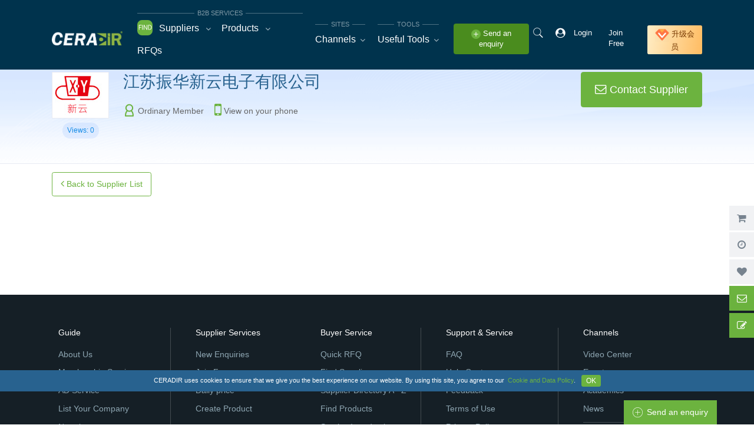

--- FILE ---
content_type: text/html; charset=UTF-8
request_url: https://ceradir.com/company/24438
body_size: 22552
content:
<!DOCTYPE html>
<html lang="en" prefix="og:http://ogp.me/ns#">

<head>
	<meta charset="utf-8">
	<link rel="canonical" href="https://ceradir.com/company/24438">

			<link rel="alternate" hreflang="zh-CN" href="https://ceradir.com/company/24438?lang=cn">

					<link rel="alternate" hreflang="zh" href="https://ceradir.com/company/24438?lang=cn">			<link rel="alternate" hreflang="en" href="https://ceradir.com/company/24438">

			
	<link rel="alternate" hreflang="x-default" href="https://ceradir.com">


			<meta name="viewport" content="width=device-width, initial-scale=1, shrink-to-fit=no, maximum-scale=1.0, user-scalable=no">
	
	<meta http-equiv="cleartype" content="on">
	<meta http-equiv="X-UA-Compatible" content="IE=edge,chrome=1">
	
	<meta name="apple-mobile-web-app-title" content="CERADIR®">
	<meta name="application-name" content="CERADIR®">
	<!-- <meta name="msapplication-config" content="/images/favicon/browserconfig.xml"> -->
	<link href="https://assets.ceradir.com/common/img/favicon/favicon-16x16.png" rel="icon" type="image/png" sizes="16x16">
	<link href="https://assets.ceradir.com/common/img/favicon/favicon-32x32.png" rel="icon" type="image/png" sizes="32x32">
	<link href="https://assets.ceradir.com/common/img/favicon/apple-touch-icon_en.png" rel="apple-touch-icon" sizes="180x180">

	<link rel="shortcut icon" href="https://assets.ceradir.com/common/img/favicon/favicon.ico">

	
	<title lang="en">江苏振华新云电子有限公司 | CERADIR®</title>

	<link rel="preconnect" href="https://ceradir.com">
	<link rel="preconnect" href="https://assets.ceradir.com">
	<link rel="preconnect" href="https://files.ceradir.com">

	<link rel="dns-prefetch" href="https://ceradir.com">
	<link rel="dns-prefetch" href="https://assets.ceradir.com">
	<link rel="dns-prefetch" href="https://files.ceradir.com">

	<!-- <link rel="preload" href="" as="font" crossorigin> -->

	<meta name="description" content="Advanced Ceramics Suppliers and Products. CERADIR® is a B2B industry platform developed exclusively for upstream and downstream factories, traders, service providers, solutions from experts in the global advanced ceramics supply chain.">
	<meta name="keywords" content="CERADIR®,advanced ceramics,fine ceramics,special ceramics,precision ceramics,Alumina ceramics,zirconia ceramics,silicon nitride ceramics, aluminum nitride ceramics,silicon carbide ceramics,boron carbide ceramics,biological ceramics,machinable ceramics,Industry chain,B2B">

	<meta property="og:image" content="https://assets.ceradir.com/common/img/logo_s_profile_en.png">
	<!-- <meta property="og:image:height" content="720"> -->
	<!-- <meta property="og:image:width" content="720"> -->
	<meta property="og:title" content="江苏振华新云电子有限公司 | CERADIR®">
	<meta property="og:description" content="Advanced Ceramics Suppliers and Products. CERADIR® is a B2B industry platform developed exclusively for upstream and downstream factories, traders, service providers, solutions from experts in the global advanced ceramics supply chain.">
	<meta property="og:url" content="https://ceradir.com/company/24438">
	<meta property="og:locale" content="en">
	<meta property="og:site_name" content="CERADIR®">
	<meta property="og:type" content="website">

	<meta name="twitter:dnt" content="on">
	<meta name="twitter:site" content="@ceradir">
	<meta name="twitter:image" content="https://assets.ceradir.com/common/img/logo_s_profile_en.png">
	<meta name="twitter:card" content="summary_large_image">
	<meta name="twitter:creator" content="@ceradir" />

	<meta property="analytics-track" content="CERADIR®">
	<meta property="analytics-s-channel" content="CERADIR®">
	<meta property="analytics-s-bucket-0" content="CERADIR®">
	<meta property="analytics-s-bucket-1" content="CERADIR®{en}global">

	<meta name="Robots" content="index,follow">
	<meta name="GOOGLEBOT" content="index,follow">

	<!-- CSS & JS -->
	<!--begin:: COMMON STYLES -->
<link href="https://assets.ceradir.com/common/css/common.min.css" rel="stylesheet" type="text/css">
<link href="https://assets.ceradir.com/common/css/plugins.min.css" rel="stylesheet" type="text/css">
<link href="https://assets.ceradir.com/common/vendors/general/bootstrap-select/dist/css/bootstrap-select.css" rel="stylesheet" type="text/css">



<link href="https://assets.ceradir.com/common/css/f.min.css" rel="stylesheet" type="text/css">
<link href="https://assets.ceradir.com/common/css/placeholder-loading.min.css" rel="stylesheet" type="text/css">

<link href="https://assets.ceradir.com/common/vendors/general/toastr/build/toastr.css" rel="stylesheet" type="text/css">

<link href="https://assets.ceradir.com/common/vendors/general/fancybox/jquery.fancybox.min.css" rel="stylesheet" type="text/css">
<link href="https://assets.ceradir.com/common/vendors/general/bootstrap-datepicker/dist/css/bootstrap-datepicker3.css" rel="stylesheet" type="text/css">
<!--end:: COMMON STYLES -->





<!-- 弹窗 css -->
<link rel="stylesheet" href="https://assets.ceradir.com/front/vendor/custombox/dist/custombox.min.css">

<link rel="stylesheet" href="https://assets.ceradir.com/front/vendor/hs-megamenu/src/hs.megamenu.css">
<link rel="stylesheet" href="https://assets.ceradir.com/front/vendor/malihu-custom-scrollbar-plugin/jquery.mCustomScrollbar.css">
<link rel="stylesheet" href="https://assets.ceradir.com/front/vendor/slick-carousel/slick/slick.css">
<link rel="stylesheet" href="https://assets.ceradir.com/front/vendor/bootstrap-tagsinput/css/bootstrap-tagsinput.css">
<link rel="stylesheet" href="https://assets.ceradir.com/front/vendor/flatpickr/dist/flatpickr.min.css">

<!-- Parallax -->
<link rel="stylesheet" href="https://assets.ceradir.com/front/vendor/dzsparallaxer/dzsparallaxer.css">

<!-- 过滤器 -->
<link rel="stylesheet" href="https://assets.ceradir.com/front/vendor/cubeportfolio/css/cubeportfolio.min.css">
<link rel="stylesheet" href="https://assets.ceradir.com/front/vendor/hs-bg-video/hs-bg-video.css">

<!-- 菜单选则 -->
<link href="https://assets.ceradir.com/common/vendors/custom/hummingbird-treeview/hummingbird-treeview.min.css" rel="stylesheet" type="text/css">


<!-- CSS CERADIR -->
<link rel="stylesheet" href="https://assets.ceradir.com/front/css/theme.min.css">
<link rel="stylesheet" href="https://assets.ceradir.com/front/css/main.min.css">




<link href="https://assets.ceradir.com/common/css/main.min.css" rel="stylesheet" type="text/css">
<!-- <link href="/common/css/dm.css" rel="stylesheet" type="text/css" /> -->


<!-- <link rel="preload" href="/common/vendors/general/jquery/dist/jquery.1.12.4.min.js" as="script" /> -->
<!-- <link rel="preload" href="/common/vendors/general/jquery-migrate/dist/jquery-migrate.1.4.1.min.js" as="script" /> -->

<script src="https://assets.ceradir.com/common/vendors/general/jquery/dist/jquery.1.12.4.min.js" type="text/javascript"></script>
<script src="https://assets.ceradir.com/common/vendors/general/jquery-migrate/dist/jquery-migrate.1.4.1.min.js" defer onload=''></script>



	<link rel="manifest" href="https://assets.ceradir.com/manifest.json">
	<meta name="theme-color" content="#00334D">


	
	
		<meta name="google-site-verification" content="YDVnVEZ0h44cYO-k2CleG3I3NfweHRZEjB9i12cwsFg">

		<!-- Global site tag (gtag.js) - Google Analytics -->
		<script async src="https://www.googletagmanager.com/gtag/js?id=UA-164620712-1"></script>
		<script>
			window.dataLayer = window.dataLayer || [];

			function gtag() {
				dataLayer.push(arguments);
			}
			gtag('js', new Date());

			gtag('config', 'UA-164620712-1');
		</script>


		<!-- <script>
			! function(g, d, t, e, v, n, s) {
				if (g.gdt) return;
				v = g.gdt = function() {
					v.tk ? v.tk.apply(v, arguments) : v.queue.push(arguments)
				};
				v.sv = '1.0';
				v.bt = 0;
				v.queue = [];
				n = d.createElement(t);
				n.async = !0;
				n.src = e;
				s = d.getElementsByTagName(t)[0];
				s.parentNode.insertBefore(n, s);
			}(window, document, 'script', '//qzonestyle.gtimg.cn/qzone/biz/gdt/dmp/user-action/gdtevent.min.js');
			gdt('init', '1110577359');
			gdt('track', 'PAGE_VIEW');
		</script>
		<noscript>
			<img height="1" width="1" style="display:none" src="https://a.gdt.qq.com/pixel?user_action_set_id=1110577359&action_type=PAGE_VIEW&noscript=1" />
		</noscript> -->

	
	

</head>






		<body id="inner" class="static inner-page not-on-sp main-site site-ceradir en" data-lang="en" role="document" >
		

<!-- ▼▼▼▼▼ HEADER ▼▼▼▼▼ -->
<header id="global" class="">

  <!-- ===== ▼▼▼▼▼ 主导航菜单 ▼▼▼▼▼ ===== -->
  <nav class="navbar navbar-expand-lg navbar-dark bg-theme-dark bg-blur bg-blur-primary" id="sub-nav">
    <div class="container">

              <a class="navbar-brand py-0" href="https://ceradir.com">
          <img src="//assets.ceradir.com/common/img/ceradir_logo_white_en.png" width="130" alt="CERADIR 先进陶瓷在线"> <small class="d-none site-tagline">Advanced Ceramics Industry Platform</small>
        </a>
      
      <div class="collapse navbar-collapse u-header__navbar-collapse" id="sub_navbar_collapse">

        <ul class="js-mega-menu navbar-nav u-header__navbar-nav mr-auto" id="main-nav-left">

          
          
<!-- ===== ▼▼▼▼▼ B2B ▼▼▼▼▼ ===== -->
<li class="nav-item mx-1 mx-xl-2 nav-b2b">
	<div class="nav-wrap-link nav-has-icons position-relative">

				<span class="nav-title ml-2"><img src="https://assets.ceradir.com/common/img/icons/find_en.svg" alt="找" width="26" height="26"></span>
		
		<!-- 找工厂，找产品 -->
		
			<!-- 工厂 -->
			<div class="nav-item hs-has-sub-menu nav-suppliers d-inline-block u-header__nav-item-0" data-event="hover" data-animation-in="slideInUp" data-animation-out="fadeOut">
				<a id="parentMenu-suppliers" class="nav-item-parent nav-link dropdown-toggle " href="https://ceradir.com/supplier-guide" aria-haspopup="true" aria-expanded="false" aria-labelledby="parentMenu-suppliers">

											<em class="nav-icon fa flaticon-share"></em>
					
					Suppliers
				</a>

				<!-- Pages - Submenu -->
				<ul id="parentMenu-suppliers" class="hs-sub-menu u-header__sub-menu" aria-labelledby="parentMenu-suppliers" style="min-width: 240px;">

					
						<li class="hs-has-sub-menu menu-l-1st">
							<a id="navLink_2863" class="nav-link u-header__sub-menu-nav-link u-header__sub-menu-nav-link-toggle" href="https://ceradir.com/supplier-guide?tax_supplier_industry_role=2863" aria-haspopup="true" aria-expanded="false" aria-controls="menuTax_2863">Ceramic Powder Supplier</a>

							
								<div id="menuTax_2863" class="hs-sub-menu u-header__sub-menu p-0" aria-labelledby="navLink_2863" style="min-width: 35rem; margin-top: -0.2rem">


									<div class="row no-gutters sub-menu-wrap">
										<div class="col-lg-12 sub-menu-wrap-inner">
											<div class="p-4">


												<ul class="list-unstyled row menu-l-2nd">
												<li class="col-lg-6 menu-l-2nd">

													<a href="https://ceradir.com/supplier-guide?tax_materials=10207&tax_supplier_industry_role=2863" class="d-block bg-soft-light rounded p-3 mb-2 transition-3d-hover " title="Oxide">Oxide</a>

													


												</li>

												
												<li class="col-lg-6 menu-l-2nd">

													<a href="https://ceradir.com/supplier-guide?tax_materials=10209&tax_supplier_industry_role=2863" class="d-block bg-soft-light rounded p-3 mb-2 transition-3d-hover " title="Carbide">Carbide</a>

													


												</li>

												
												<li class="col-lg-6 menu-l-2nd">

													<a href="https://ceradir.com/supplier-guide?tax_materials=10211&tax_supplier_industry_role=2863" class="d-block bg-soft-light rounded p-3 mb-2 transition-3d-hover " title="Nitride">Nitride</a>

													


												</li>

												
												<li class="col-lg-6 menu-l-2nd">

													<a href="https://ceradir.com/supplier-guide?tax_materials=10213&tax_supplier_industry_role=2863" class="d-block bg-soft-light rounded p-3 mb-2 transition-3d-hover " title="Boride">Boride</a>

													


												</li>

												
												<li class="col-lg-6 menu-l-2nd">

													<a href="https://ceradir.com/supplier-guide?tax_materials=10215&tax_supplier_industry_role=2863" class="d-block bg-soft-light rounded p-3 mb-2 transition-3d-hover " title="Silicide">Silicide</a>

													


												</li>

												
												<li class="col-lg-6 menu-l-2nd">

													<a href="https://ceradir.com/supplier-guide?tax_materials=10221&tax_supplier_industry_role=2863" class="d-block bg-soft-light rounded p-3 mb-2 transition-3d-hover " title="Others">Others</a>

													


												</li>

												</ul>
											</div>
										</div>
										<!-- //sub-menu-wrap-inner -->


										<div class="col-lg-4 u-header__promo d-none d-lg-block-0">
											<a class="d-block u-header__promo-inner" href="#">
												<div class="position-relative">
													<img class="img-fluid rounded mb-3" src="" alt="Ceramic Powder Supplier">
												</div>
												<span class="text-secondary font-size-1"></span>
											</a>
										</div>

									</div>
									<!-- //sub-menu-wrap -->


								</div>
							

						</li>


					
						<li class="hs-has-sub-menu menu-l-1st">
							<a id="navLink_4644" class="nav-link u-header__sub-menu-nav-link u-header__sub-menu-nav-link-toggle" href="https://ceradir.com/supplier-guide?tax_supplier_industry_role=4644" aria-haspopup="true" aria-expanded="false" aria-controls="menuTax_4644">Component / Part Supplier</a>

							
								<div id="menuTax_4644" class="hs-sub-menu u-header__sub-menu p-0" aria-labelledby="navLink_4644" style="min-width: 35rem; margin-top: -0.2rem">


									<div class="row no-gutters sub-menu-wrap">
										<div class="col-lg-12 sub-menu-wrap-inner">
											<div class="p-4">


												<ul class="list-unstyled row menu-l-2nd">
												<li class="col-lg-6 menu-l-2nd">

													<a href="https://ceradir.com/supplier-guide?tax_materials_part=10208&tax_supplier_industry_role=4644" class="d-block bg-soft-light rounded p-3 mb-2 transition-3d-hover " title="Oxide">Oxide</a>

													


												</li>

												
												<li class="col-lg-6 menu-l-2nd">

													<a href="https://ceradir.com/supplier-guide?tax_materials_part=10210&tax_supplier_industry_role=4644" class="d-block bg-soft-light rounded p-3 mb-2 transition-3d-hover " title="Carbide">Carbide</a>

													


												</li>

												
												<li class="col-lg-6 menu-l-2nd">

													<a href="https://ceradir.com/supplier-guide?tax_materials_part=10212&tax_supplier_industry_role=4644" class="d-block bg-soft-light rounded p-3 mb-2 transition-3d-hover " title="Nitride">Nitride</a>

													


												</li>

												
												<li class="col-lg-6 menu-l-2nd">

													<a href="https://ceradir.com/supplier-guide?tax_materials_part=10214&tax_supplier_industry_role=4644" class="d-block bg-soft-light rounded p-3 mb-2 transition-3d-hover " title="Boride">Boride</a>

													


												</li>

												
												<li class="col-lg-6 menu-l-2nd">

													<a href="https://ceradir.com/supplier-guide?tax_materials_part=10216&tax_supplier_industry_role=4644" class="d-block bg-soft-light rounded p-3 mb-2 transition-3d-hover " title="Silicide">Silicide</a>

													


												</li>

												
												<li class="col-lg-6 menu-l-2nd">

													<a href="https://ceradir.com/supplier-guide?tax_materials_part=10218&tax_supplier_industry_role=4644" class="d-block bg-soft-light rounded p-3 mb-2 transition-3d-hover " title="Cermet">Cermet</a>

													


												</li>

												
												<li class="col-lg-6 menu-l-2nd">

													<a href="https://ceradir.com/supplier-guide?tax_materials_part=10220&tax_supplier_industry_role=4644" class="d-block bg-soft-light rounded p-3 mb-2 transition-3d-hover " title="Composite Material">Composite Material</a>

													


												</li>

												
												<li class="col-lg-6 menu-l-2nd">

													<a href="https://ceradir.com/supplier-guide?tax_materials_part=10222&tax_supplier_industry_role=4644" class="d-block bg-soft-light rounded p-3 mb-2 transition-3d-hover " title="Others">Others</a>

													


												</li>

												</ul>
											</div>
										</div>
										<!-- //sub-menu-wrap-inner -->


										<div class="col-lg-4 u-header__promo d-none d-lg-block-0">
											<a class="d-block u-header__promo-inner" href="#">
												<div class="position-relative">
													<img class="img-fluid rounded mb-3" src="" alt="Component / Part Supplier">
												</div>
												<span class="text-secondary font-size-1"></span>
											</a>
										</div>

									</div>
									<!-- //sub-menu-wrap -->


								</div>
							

						</li>


					
						<li class="hs-has-sub-menu menu-l-1st">
							<a id="navLink_4645" class="nav-link u-header__sub-menu-nav-link u-header__sub-menu-nav-link-toggle" href="https://ceradir.com/supplier-guide?tax_supplier_industry_role=4645" aria-haspopup="true" aria-expanded="false" aria-controls="menuTax_4645">Equipment / Instrument Supplier</a>

							
								<div id="menuTax_4645" class="hs-sub-menu u-header__sub-menu p-0" aria-labelledby="navLink_4645" style="min-width: 35rem; margin-top: -0.2rem">


									<div class="row no-gutters sub-menu-wrap">
										<div class="col-lg-12 sub-menu-wrap-inner">
											<div class="p-4">


												<ul class="list-unstyled row menu-l-2nd">
												<li class="col-lg-6 menu-l-2nd">

													<a href="https://ceradir.com/supplier-guide?tax_supplier_industry_role_equ=5634&tax_supplier_industry_role=4645" class="d-block bg-soft-light rounded p-3 mb-2 transition-3d-hover " title="Powder Preparation">Powder Preparation</a>

													


												</li>

												
												<li class="col-lg-6 menu-l-2nd">

													<a href="https://ceradir.com/supplier-guide?tax_supplier_industry_role_equ=5635&tax_supplier_industry_role=4645" class="d-block bg-soft-light rounded p-3 mb-2 transition-3d-hover " title="Forming">Forming</a>

													


												</li>

												
												<li class="col-lg-6 menu-l-2nd">

													<a href="https://ceradir.com/supplier-guide?tax_supplier_industry_role_equ=5636&tax_supplier_industry_role=4645" class="d-block bg-soft-light rounded p-3 mb-2 transition-3d-hover " title="Sintering">Sintering</a>

													


												</li>

												
												<li class="col-lg-6 menu-l-2nd">

													<a href="https://ceradir.com/supplier-guide?tax_supplier_industry_role_equ=5637&tax_supplier_industry_role=4645" class="d-block bg-soft-light rounded p-3 mb-2 transition-3d-hover " title="Grinding">Grinding</a>

													


												</li>

												
												<li class="col-lg-6 menu-l-2nd">

													<a href="https://ceradir.com/supplier-guide?tax_supplier_industry_role_equ=5638&tax_supplier_industry_role=4645" class="d-block bg-soft-light rounded p-3 mb-2 transition-3d-hover " title="Inspection">Inspection</a>

													


												</li>

												</ul>
											</div>
										</div>
										<!-- //sub-menu-wrap-inner -->


										<div class="col-lg-4 u-header__promo d-none d-lg-block-0">
											<a class="d-block u-header__promo-inner" href="#">
												<div class="position-relative">
													<img class="img-fluid rounded mb-3" src="" alt="Equipment / Instrument Supplier">
												</div>
												<span class="text-secondary font-size-1"></span>
											</a>
										</div>

									</div>
									<!-- //sub-menu-wrap -->


								</div>
							

						</li>


					
						<li class="hs-has-sub-menu menu-l-1st">
							<a id="navLink_4646" class="nav-link u-header__sub-menu-nav-link u-header__sub-menu-nav-link-toggle" href="https://ceradir.com/supplier-guide?tax_supplier_industry_role=4646" aria-haspopup="true" aria-expanded="false" aria-controls="menuTax_4646">Manufacturing Service Supplier</a>

							
								<div id="menuTax_4646" class="hs-sub-menu u-header__sub-menu p-0" aria-labelledby="navLink_4646" style="min-width: 35rem; margin-top: -0.2rem">


									<div class="row no-gutters sub-menu-wrap">
										<div class="col-lg-12 sub-menu-wrap-inner">
											<div class="p-4">


												<ul class="list-unstyled row menu-l-2nd">
												<li class="col-lg-6 menu-l-2nd">

													<a href="https://ceradir.com/supplier-guide?tax_supplier_industry_role_manufac=5639&tax_supplier_industry_role=4646" class="d-block bg-soft-light rounded p-3 mb-2 transition-3d-hover " title="3D Printing (Additive Manufacturing)">3D Printing (Additive Manufacturing)</a>

													


												</li>

												
												<li class="col-lg-6 menu-l-2nd">

													<a href="https://ceradir.com/supplier-guide?tax_supplier_industry_role_manufac=5640&tax_supplier_industry_role=4646" class="d-block bg-soft-light rounded p-3 mb-2 transition-3d-hover " title="Surface Treatment">Surface Treatment</a>

													


												</li>

												
												<li class="col-lg-6 menu-l-2nd">

													<a href="https://ceradir.com/supplier-guide?tax_supplier_industry_role_manufac=5649&tax_supplier_industry_role=4646" class="d-block bg-soft-light rounded p-3 mb-2 transition-3d-hover " title="Others">Others</a>

													


												</li>

												</ul>
											</div>
										</div>
										<!-- //sub-menu-wrap-inner -->


										<div class="col-lg-4 u-header__promo d-none d-lg-block-0">
											<a class="d-block u-header__promo-inner" href="#">
												<div class="position-relative">
													<img class="img-fluid rounded mb-3" src="" alt="Manufacturing Service Supplier">
												</div>
												<span class="text-secondary font-size-1"></span>
											</a>
										</div>

									</div>
									<!-- //sub-menu-wrap -->


								</div>
							

						</li>


					
						<li class="hs-has-sub-menu menu-l-1st">
							<a id="navLink_4647" class="nav-link u-header__sub-menu-nav-link u-header__sub-menu-nav-link-toggle" href="https://ceradir.com/supplier-guide?tax_supplier_industry_role=4647" aria-haspopup="true" aria-expanded="false" aria-controls="menuTax_4647">Chemical Additive Supplier</a>

							

						</li>


					
						<li class="hs-has-sub-menu menu-l-1st">
							<a id="navLink_5633" class="nav-link u-header__sub-menu-nav-link u-header__sub-menu-nav-link-toggle" href="https://ceradir.com/supplier-guide?tax_supplier_industry_role=5633" aria-haspopup="true" aria-expanded="false" aria-controls="menuTax_5633">Solution Supplier</a>

							

						</li>


					
				</ul>
				<!-- End Pages - Submenu -->


			</div>
			<!-- End 工厂 -->


		
			<!-- 工厂 -->
			<div class="nav-item hs-has-sub-menu nav-products d-inline-block u-header__nav-item-0" data-event="hover" data-animation-in="slideInUp" data-animation-out="fadeOut">
				<a id="parentMenu-products" class="nav-item-parent nav-link dropdown-toggle " href="https://ceradir.com/ceramic-products" aria-haspopup="true" aria-expanded="false" aria-labelledby="parentMenu-products">

											<em class="nav-icon fa flaticon-cogwheel-1"></em>
					
					Products
				</a>

				<!-- Pages - Submenu -->
				<ul id="parentMenu-products" class="hs-sub-menu u-header__sub-menu" aria-labelledby="parentMenu-products" style="min-width: 240px;">

					
						<li class="hs-has-sub-menu menu-l-1st">
							<a id="navLink_2579" class="nav-link u-header__sub-menu-nav-link u-header__sub-menu-nav-link-toggle" href="https://ceradir.com/ceramic-products?tax_product_category=2579" aria-haspopup="true" aria-expanded="false" aria-controls="menuTax_2579">Ceramic Powder</a>

							
								<div id="menuTax_2579" class="hs-sub-menu u-header__sub-menu p-0" aria-labelledby="navLink_2579" style="min-width: 35rem; margin-top: -0.2rem">


									<div class="row no-gutters sub-menu-wrap">
										<div class="col-lg-12 sub-menu-wrap-inner">
											<div class="p-4">


												<ul class="list-unstyled row menu-l-2nd">
												<li class="col-lg-6 menu-l-2nd">

													<a href="https://ceradir.com/ceramic-products?tax_materials=10207&tax_product_category=2579" class="d-block bg-soft-light rounded p-3 mb-2 transition-3d-hover " title="Oxide">Oxide</a>

													


												</li>

												
												<li class="col-lg-6 menu-l-2nd">

													<a href="https://ceradir.com/ceramic-products?tax_materials=10209&tax_product_category=2579" class="d-block bg-soft-light rounded p-3 mb-2 transition-3d-hover " title="Carbide">Carbide</a>

													


												</li>

												
												<li class="col-lg-6 menu-l-2nd">

													<a href="https://ceradir.com/ceramic-products?tax_materials=10211&tax_product_category=2579" class="d-block bg-soft-light rounded p-3 mb-2 transition-3d-hover " title="Nitride">Nitride</a>

													


												</li>

												
												<li class="col-lg-6 menu-l-2nd">

													<a href="https://ceradir.com/ceramic-products?tax_materials=10213&tax_product_category=2579" class="d-block bg-soft-light rounded p-3 mb-2 transition-3d-hover " title="Boride">Boride</a>

													


												</li>

												
												<li class="col-lg-6 menu-l-2nd">

													<a href="https://ceradir.com/ceramic-products?tax_materials=10215&tax_product_category=2579" class="d-block bg-soft-light rounded p-3 mb-2 transition-3d-hover " title="Silicide">Silicide</a>

													


												</li>

												
												<li class="col-lg-6 menu-l-2nd">

													<a href="https://ceradir.com/ceramic-products?tax_materials=10221&tax_product_category=2579" class="d-block bg-soft-light rounded p-3 mb-2 transition-3d-hover " title="Others">Others</a>

													


												</li>

												</ul>
											</div>
										</div>
										<!-- //sub-menu-wrap-inner -->


										<div class="col-lg-4 u-header__promo d-none d-lg-block-0">
											<a class="d-block u-header__promo-inner" href="#">
												<div class="position-relative">
													<img class="img-fluid rounded mb-3" src="" alt="Ceramic Powder">
												</div>
												<span class="text-secondary font-size-1"></span>
											</a>
										</div>

									</div>
									<!-- //sub-menu-wrap -->


								</div>
							

						</li>


					
						<li class="hs-has-sub-menu menu-l-1st">
							<a id="navLink_2581" class="nav-link u-header__sub-menu-nav-link u-header__sub-menu-nav-link-toggle" href="https://ceradir.com/ceramic-products?tax_product_category=2581" aria-haspopup="true" aria-expanded="false" aria-controls="menuTax_2581">Components/Parts</a>

							
								<div id="menuTax_2581" class="hs-sub-menu u-header__sub-menu p-0" aria-labelledby="navLink_2581" style="min-width: 35rem; margin-top: -0.2rem">


									<div class="row no-gutters sub-menu-wrap">
										<div class="col-lg-12 sub-menu-wrap-inner">
											<div class="p-4">


												<ul class="list-unstyled row menu-l-2nd">
												<li class="col-lg-6 menu-l-2nd">

													<a href="https://ceradir.com/ceramic-products?tax_materials_part=10208&tax_product_category=2581" class="d-block bg-soft-light rounded p-3 mb-2 transition-3d-hover " title="Oxide">Oxide</a>

													


												</li>

												
												<li class="col-lg-6 menu-l-2nd">

													<a href="https://ceradir.com/ceramic-products?tax_materials_part=10210&tax_product_category=2581" class="d-block bg-soft-light rounded p-3 mb-2 transition-3d-hover " title="Carbide">Carbide</a>

													


												</li>

												
												<li class="col-lg-6 menu-l-2nd">

													<a href="https://ceradir.com/ceramic-products?tax_materials_part=10212&tax_product_category=2581" class="d-block bg-soft-light rounded p-3 mb-2 transition-3d-hover " title="Nitride">Nitride</a>

													


												</li>

												
												<li class="col-lg-6 menu-l-2nd">

													<a href="https://ceradir.com/ceramic-products?tax_materials_part=10214&tax_product_category=2581" class="d-block bg-soft-light rounded p-3 mb-2 transition-3d-hover " title="Boride">Boride</a>

													


												</li>

												
												<li class="col-lg-6 menu-l-2nd">

													<a href="https://ceradir.com/ceramic-products?tax_materials_part=10216&tax_product_category=2581" class="d-block bg-soft-light rounded p-3 mb-2 transition-3d-hover " title="Silicide">Silicide</a>

													


												</li>

												
												<li class="col-lg-6 menu-l-2nd">

													<a href="https://ceradir.com/ceramic-products?tax_materials_part=10218&tax_product_category=2581" class="d-block bg-soft-light rounded p-3 mb-2 transition-3d-hover " title="Cermet">Cermet</a>

													


												</li>

												
												<li class="col-lg-6 menu-l-2nd">

													<a href="https://ceradir.com/ceramic-products?tax_materials_part=10220&tax_product_category=2581" class="d-block bg-soft-light rounded p-3 mb-2 transition-3d-hover " title="Composite Material">Composite Material</a>

													


												</li>

												
												<li class="col-lg-6 menu-l-2nd">

													<a href="https://ceradir.com/ceramic-products?tax_materials_part=10222&tax_product_category=2581" class="d-block bg-soft-light rounded p-3 mb-2 transition-3d-hover " title="Others">Others</a>

													


												</li>

												</ul>
											</div>
										</div>
										<!-- //sub-menu-wrap-inner -->


										<div class="col-lg-4 u-header__promo d-none d-lg-block-0">
											<a class="d-block u-header__promo-inner" href="#">
												<div class="position-relative">
													<img class="img-fluid rounded mb-3" src="" alt="Components/Parts">
												</div>
												<span class="text-secondary font-size-1"></span>
											</a>
										</div>

									</div>
									<!-- //sub-menu-wrap -->


								</div>
							

						</li>


					
						<li class="hs-has-sub-menu menu-l-1st">
							<a id="navLink_2586" class="nav-link u-header__sub-menu-nav-link u-header__sub-menu-nav-link-toggle" href="https://ceradir.com/ceramic-products?tax_product_category=2586" aria-haspopup="true" aria-expanded="false" aria-controls="menuTax_2586">Equipments</a>

							
								<div id="menuTax_2586" class="hs-sub-menu u-header__sub-menu p-0" aria-labelledby="navLink_2586" style="min-width: 35rem; margin-top: -0.2rem">


									<div class="row no-gutters sub-menu-wrap">
										<div class="col-lg-12 sub-menu-wrap-inner">
											<div class="p-4">


												<ul class="list-unstyled row menu-l-2nd">
												<li class="col-lg-6 menu-l-2nd">

													<a href="https://ceradir.com/ceramic-products?tax_product_category_equ=5644&tax_product_category=2586" class="d-block bg-soft-light rounded p-3 mb-2 transition-3d-hover " title="Powder Equipments">Powder Equipments</a>

													


												</li>

												
												<li class="col-lg-6 menu-l-2nd">

													<a href="https://ceradir.com/ceramic-products?tax_product_category_equ=5645&tax_product_category=2586" class="d-block bg-soft-light rounded p-3 mb-2 transition-3d-hover " title="Molding Equipments">Molding Equipments</a>

													


												</li>

												
												<li class="col-lg-6 menu-l-2nd">

													<a href="https://ceradir.com/ceramic-products?tax_product_category_equ=5646&tax_product_category=2586" class="d-block bg-soft-light rounded p-3 mb-2 transition-3d-hover " title="Sintering Equipments">Sintering Equipments</a>

													


												</li>

												
												<li class="col-lg-6 menu-l-2nd">

													<a href="https://ceradir.com/ceramic-products?tax_product_category_equ=5647&tax_product_category=2586" class="d-block bg-soft-light rounded p-3 mb-2 transition-3d-hover " title="Processing Equipments">Processing Equipments</a>

													


												</li>

												
												<li class="col-lg-6 menu-l-2nd">

													<a href="https://ceradir.com/ceramic-products?tax_product_category_equ=5648&tax_product_category=2586" class="d-block bg-soft-light rounded p-3 mb-2 transition-3d-hover " title="Testing Equipments">Testing Equipments</a>

													


												</li>

												</ul>
											</div>
										</div>
										<!-- //sub-menu-wrap-inner -->


										<div class="col-lg-4 u-header__promo d-none d-lg-block-0">
											<a class="d-block u-header__promo-inner" href="#">
												<div class="position-relative">
													<img class="img-fluid rounded mb-3" src="" alt="Equipments">
												</div>
												<span class="text-secondary font-size-1"></span>
											</a>
										</div>

									</div>
									<!-- //sub-menu-wrap -->


								</div>
							

						</li>


					
						<li class="hs-has-sub-menu menu-l-1st">
							<a id="navLink_2583" class="nav-link u-header__sub-menu-nav-link u-header__sub-menu-nav-link-toggle" href="https://ceradir.com/ceramic-products?tax_product_category=2583" aria-haspopup="true" aria-expanded="false" aria-controls="menuTax_2583">Additives</a>

							

						</li>


					
				</ul>
				<!-- End Pages - Submenu -->


			</div>
			<!-- End 工厂 -->


				<!-- // ===== 找工厂，找产品 -->


		<a class="nav-item-parent nav-link d-inline-block " href="https://ceradir.com/buyer-quotes">
						<em class="nav-icon fa flaticon-graph"></em>
						<span>RFQs</span>
		</a>
		<!-- // ===== rfq -->


					<span class="position-absolute top-0 left-0 right-0 nav-header nave-header-b2b"><span class="divider divider-text">B2B SERVICES</span></span>
					
	</div>
</li>
<!-- ===== ▲▲▲▲▲ B2B ▲▲▲▲▲ ===== -->
<!-- ▼▼▼▼▼ Channels ▼▼▼▼▼ -->
<li class="nav-item mx-1 mx-xl-2 nav-channel">

	<div class="nav-wrap-link position-relative">

		<div class="nav-item dropdown nav-channels d-inline-block">
			<a class="nav-item-parent nav-link dropdown-toggle" href="#" id="channels-menu" data-toggle="dropdown" aria-haspopup="true" aria-expanded="false"><span class="channels-name">Channels</span></a>
			<div class="dropdown-menu dropdown-menu-fit dropdown-menu-anim dropdown-menu-top-unround dropdown-menu-lg">

				<div class="card">
					<div class="hs-list-group">


						
							<a class="u-header__promo-link px-3" href="https://video.ceradir.com">
								<div class="media align-items-center">
									<img class="js-svg-injector u-header__promo-icon" src="https://assets.ceradir.com/front/svg/icons/icon-41.svg" alt="Videos">
									<div class="media-body">
										<span class="u-header__promo-title" style="font-size: 1.1rem;">Videos											<!-- <span class="badge badge-danger badge-pill ml-1">2</span> -->
										</span>
										<small class="u-header__promo-text">Material, technology, application etc.</small>
									</div>
								</div>
							</a>


						<div class="dropdown-divider m-0"></div>
							<a class="u-header__promo-link px-3" href="https://academic.ceradir.com">
								<div class="media align-items-center">
									<img class="js-svg-injector u-header__promo-icon" src="https://assets.ceradir.com/front/svg/icons/icon-25.svg" alt="Academics">
									<div class="media-body">
										<span class="u-header__promo-title" style="font-size: 1.1rem;">Academics											<!-- <span class="badge badge-danger badge-pill ml-1">2</span> -->
										</span>
										<small class="u-header__promo-text">Advanced ceramics knowledge sharing</small>
									</div>
								</div>
							</a>


						<div class="dropdown-divider m-0"></div>
							<a class="u-header__promo-link px-3" href="https://news.ceradir.com">
								<div class="media align-items-center">
									<img class="js-svg-injector u-header__promo-icon" src="https://assets.ceradir.com/front/svg/icons/icon-2.svg" alt="News">
									<div class="media-body">
										<span class="u-header__promo-title" style="font-size: 1.1rem;">News											<!-- <span class="badge badge-danger badge-pill ml-1">2</span> -->
										</span>
										<small class="u-header__promo-text">Advanced Ceramics Insights & News</small>
									</div>
								</div>
							</a>


						<div class="dropdown-divider m-0"></div>
							<a class="u-header__promo-link px-3" href="https://events.ceradir.com">
								<div class="media align-items-center">
									<img class="js-svg-injector u-header__promo-icon" src="https://assets.ceradir.com/front/svg/icons/icon-11.svg" alt="Events">
									<div class="media-body">
										<span class="u-header__promo-title" style="font-size: 1.1rem;">Events											<!-- <span class="badge badge-danger badge-pill ml-1">2</span> -->
										</span>
										<small class="u-header__promo-text">Advanced Ceramics related events</small>
									</div>
								</div>
							</a>


						

					</div>
				</div>
			</div>

		</div>
		<!-- //频道 -->



		<span class="position-absolute top-0 left-0 right-0 nav-header nave-header-channel"><span class="divider divider-text">SITES</span></span>

	</div>

</li>
<!-- ▲▲▲▲▲ Channels ▲▲▲▲▲ --><!-- ▼▼▼▼▼ Tools ▼▼▼▼▼ -->
<li class="nav-item mx-1 mx-xl-2 nav-tool">


<div class="nav-wrap-link position-relative">


	<div class="nav-item dropdown nav-tools d-inline-block">
		<a class="nav-item-parent nav-link dropdown-toggle" href="#" id="tools-menu" data-toggle="dropdown" aria-haspopup="true" aria-expanded="false"><span class="tools-name">Useful Tools</span></a>
		<div class="dropdown-menu dropdown-menu-fit dropdown-menu-anim dropdown-menu-top-unround dropdown-menu-lg">

			<div class="card">
				<div class="hs-list-group">

					

							<a class="u-header__promo-link px-3" href="//news.ceradir.com/material-prices/" target="_blank">
								<div class="media align-items-center">
									<img class="js-svg-injector u-header__promo-icon" src="https://assets.ceradir.com/front/svg/icons/icon-5.svg" alt="Daily price">
									<div class="media-body">
										<span class="u-header__promo-title" style="font-size: 1.1rem;">Daily Price</span>
										<small class="u-header__promo-text">Daily Price Reference: Alumina, dichlorooxozirconium, Fused zirconia, rare earth</small>
									</div>
								</div>
							</a>



					<div class="dropdown-divider m-0"></div>

							<a class="u-header__promo-link px-3" href="//doc.ceradir.com/subscribe-to-our-newsletters" target="_blank">
								<div class="media align-items-center">
									<img class="js-svg-injector u-header__promo-icon" src="https://assets.ceradir.com/front/svg/icons/icon-15.svg" alt="News subscription">
									<div class="media-body">
										<span class="u-header__promo-title" style="font-size: 1.1rem;">News Subscription</span>
										<small class="u-header__promo-text">Subscribe to all information about advanced ceramics industry</small>
									</div>
								</div>
							</a>



					<div class="dropdown-divider m-0"></div><div class="dropdown-divider m-0"></div>

							<a class="u-header__promo-link px-3" href="//doc.ceradir.com/digital-marketing-plan" target="_blank">
								<div class="media align-items-center">
									<img class="js-svg-injector u-header__promo-icon" src="https://assets.ceradir.com/front/svg/icons/icon-40.svg" alt="AD Service">
									<div class="media-body">
										<span class="u-header__promo-title" style="font-size: 1.1rem;">AD Service</span>
										<small class="u-header__promo-text">Brand promotion service by CERADIR</small>
									</div>
								</div>
							</a>



					

				</div>
			</div>
		</div>

	</div>
	<!-- //频道 -->



	<span class="position-absolute top-0 left-0 right-0 nav-header nave-header-channel"><span class="divider divider-text">TOOLS</span></span>

</div>

</li>
<!-- ▲▲▲▲▲ Tools ▲▲▲▲▲ -->
                      <li class="nav-item d-none d-md-block ml-3">
              <a class="nav-item nav-link btn btn-primary btn-primary-dark p-2" data-toggle="modal" data-target="#modal-quick-rfq" href="#">
                <img src="https://assets.ceradir.com/common/img/icons/icon_add.svg" alt="Send an enquiry" width="16">
                <span>Send an enquiry</span>
              </a>
            </li>
          

        </ul>
        <!-- //main-nav-left -->


        
<ul class="navbar-nav flex-row ml-md-auto d-none d-md-flex" id="main-nav-right">

	
		<li class="nav-item mr-0 nav-item-search">
			<a href="https://ceradir.com/search" role="button" class="nav-link" id="sidebarNavSearchToggler" d-id="search-global-invoker"

			aria-controls="sidebarSearchContent"
			aria-haspopup="true"
			aria-expanded="false"
			data-unfold-event="click"
			data-unfold-hide-on-scroll="false"
			data-unfold-target="#sidebarSearchContent"
			data-unfold-type="css-animation"
			data-unfold-animation-in="fadeInUp"
			data-unfold-animation-out="animate__fadeOutDown fadeOutDown"
			data-unfold-duration="500"
	 		>
		 	<i class="flaticon-search-magnifier-interface-symbol fa-lg"></i>
			</a>
		</li>
		<!-- // 搜索按钮 -->
	
		<li class="nav-item ml-2">
						<a href="#loginModal" data-modal-target="#loginModal"  class="nav-link"><i class="fa fa-lg fa-user-circle" aria-hidden="true"></i> <span class="user-name d-none d-xl-inline">My Account</span></a>
		</li>

		<li class="nav-item mr-3">
			<a href="#loginModal" data-modal-target="#loginModal"  class="nav-link">Login</a>
		</li>
		<li class="nav-item">
			<a href="/signup" class="nav-link">Join Free</a>
		</li>

			<li class="nav-item ml-2" style="margin-top: .215rem;">
			<a href="https://ceradir.com/member-service" class="nav-link btn btn-sm btn-golden align-middle py-1 px-2 transition-3d-hover"><img src="https://assets.ceradir.com/common/img/icons/vip/ico_vip_3.svg" alt="会员升级" class="img-fluid align-middle" width="24px"> 升级会员</a>
		</li>

	

</ul>

      </div>
      <!-- //sub_navbar_collapse = pc 端 -->



      <ul class="navbar-nav flex-row ml-md-auto d-block d-lg-none" id="main-nav-sp-right">

	<li class="nav-item ml-3">

		<a href="https://ceradir.com/search" role="button" class="text-white mr-1 pr-2 btn-open-search-sp"
			id="sidebarNavSearchTogglerSp"
			aria-controls="sidebarSearchContent"
			aria-haspopup="true"
			aria-expanded="false"
			data-unfold-event="click"
			data-unfold-hide-on-scroll="false"
			data-unfold-target="#sidebarSearchContent"
			data-unfold-type="css-animation"
			data-unfold-animation-in="fadeInUp"
			data-unfold-animation-out="animate__fadeOutDown fadeOutDown"
			data-unfold-duration="500">
			<i class="flaticon-search-magnifier-interface-symbol fa-lg"></i>
		</a>
		<!-- // search -->


		<a href="https://ceradir.com/account/system-messages-list" class="text-white mr-1 px-2 d-inline-block nav-message"><i class="flaticon-alert-0 flaticon-chat-2 fa-lg"></i>
			<span class="cart-name position-relative"><span class="badge badge-sm badge-danger badge-pos rounded-circle message_count_icon fade">0</span></span>
		</a>
		<!-- // message -->


				<span class="d-inline-block dropdown nav-lang">
			<a class="text-white" href="#" id="btn-lang-menu" data-toggle="dropdown" aria-haspopup="true" aria-expanded="false">
				<span class="lang-name small">国际站</span>  <i class="fa fa-angle-down"></i>
			</a>
			<div class="dropdown-menu dropdown-menu-fit dropdown-menu-right dropdown-menu-anim dropdown-menu-top-unround dropdown-menu-sm position-absolute" aria-labelledby="btn-lang-menu">
				<div class="card">
					<div class="hs-list-group">
						<a href="https://ceradir.com/company/24438?lang=cn" class="hs-list-item text-brand">中文站</a><div class="dropdown-divider m-0"></div><a href="https://ceradir.com/company/24438?lang=en" class="hs-list-item text-brand">国际站</a>					</div>
				</div>
			</div>
		</span>
		<!-- // lang -->
		
	</li>
</ul>      <!-- //#main-nav-sp-right SP menu -->

    </div>
  </nav>
  <!-- //#sub-nav -->
  <!-- ▲▲▲▲▲ 主导航菜单 ▲▲▲▲▲ -->



  <div class="lang-list-sp collapse" id="lang_navbar_collapse">
    <div class="lang-sp-form-wrap p-3 bg-theme-dark"></div>
  </div>
  <!-- SP 语言栏 -->

  <!-- //main-nav -->
</header>
<!-- ▲▲▲▲▲ HEADER ▲▲▲▲▲ -->



<aside id="sidebarSearchContent" class="u-sidebar w-100 bg-light u-unfold--css-animation u-unfold--hidden" aria-labelledby="sidebarNavSearchToggler">
  <div class="u-sidebar__scroller">
    <div class="u-sidebar__container">
      <div class="u-header-sidebar__footer-offset">
        <!-- Toggle Button -->
        <div class="d-flex align-items-center pt-4 px-4 px-lg-7">
          <button type="button" class="close ml-auto opacity-100" aria-controls="sidebarSearchContent" aria-haspopup="true" aria-expanded="false" data-unfold-event="click" data-unfold-hide-on-scroll="false" data-unfold-target="#sidebarSearchContent" data-unfold-type="css-animation" data-unfold-animation-in="fadeInUp" data-unfold-animation-out="animate__fadeOut fadeOutDown" data-unfold-duration="500">
            <!-- <span aria-hidden="true">×</span> -->
            <span aria-hidden="true" class="text-secondary"><i class="flaticon2-cross fa-lg"></i></span>
          </button>
        </div>
        <!-- End Toggle Button -->

        <!-- Content -->
        <div class="js-scrollbar u-sidebar__body">
          <div class="u-sidebar__content u-header-sidebar__content px-2 px-lg-10">




            <section id="search-global" class="pt-0 pt-lg-5 pb-4" style="min-height: 30rem;">

              <div class="text-center">
                <h3 class="u-divider u-divider--text mb-3 text- font-size-3">Search</h3>
              </div>

              <div id="search-global-inner" class="position-relative top-0 bottom-0 right-0 left-0">
                <div class="container pt-4 pt-md-3 pt-lg-2">
                  <div class="w-100 w-md-85 w-lg-65 mx-auto">


                    <form action="https://ceradir.com/search" method="get" accept-charset="utf-8" id="form_search_global" class="form-search-global form-search-header-global" autocomplete="off" data-r-ns="search" data-r-ep="data">

                      <nav class="search-type-wrap mb-1 position-relative">

                        <span class="badge badge-success d-none d-md-inline-block p-2 mr-2 text-uppercase">Find</span>
                        <span class="s-types position-relative z-index-2">


                          
                              <a href="#" class="d-inline-block px-1 px-lg-2 mr-1 text-success active" data-post_type="supplier" data-type="supplier" data-app="ceradir" data-placeholder="Search suppliers, e.g. kyocera">Suppliers</a>

                          
                              <a href="#" class="d-inline-block px-1 px-lg-2 mr-1 text-dark-0" data-post_type="post" data-type="product" data-app="ceradir" data-placeholder="Search products, e.g. alumina">Products</a>

                          
                              <a href="#" class="d-inline-block px-1 px-lg-2 mr-1 text-dark-0" data-post_type="rfq" data-type="rfq" data-app="ceradir" data-placeholder="Search RFQs, e.g. silicon nitride ceramic board or silicon">RFQs</a>

                          
                              <a href="#" class="d-inline-block px-1 px-lg-2 mr-1 text-dark-0" data-post_type="post" data-type="news" data-app="news" data-placeholder="Search news/express">News</a>

                          
                              <a href="#" class="d-inline-block px-1 px-lg-2 mr-1 text-dark-0" data-post_type="post" data-type="event" data-app="events" data-placeholder="Search Events, e.g: iace">Events</a>

                          
                              <a href="#" class="d-inline-block px-1 px-lg-2 mr-1 text-dark-0" data-post_type="post" data-type="video" data-app="video" data-placeholder="Search Videos, e.g: 3D printing">Videos</a>

                          
                              <a href="#" class="d-inline-block px-1 px-lg-2 mr-1 text-dark-0" data-post_type="post" data-type="academic" data-app="academic" data-placeholder="Search keywords">Academics</a>

                          
                        </span>


                        <span class="position-absolute right-0 top-0 z-index-4 d-none">
                          <a class="text-success btnCloseSearch" href="javascript:;">
                            <i class="flaticon-close fa-lg"></i>
                          </a>
                        </span>
                      </nav>

                      <div class="form-group mb-1">
                        <div class="input-search-header typeahead-input-wrap position-relative">



                          <!-- <div class="field-typeahead position-relative"> -->
                          <input type="text" class="form-control form-control-search typeahead pr-11" aria-label="Search" placeholder="Search suppliers, e.g. kyocera" name="keyword" value="" data-tt-empty-str="">

                          <!-- </div> -->


                          <div class="position-absolute top-0 right-0">
                            <button class="btn btn-primary btn_submit_search_global" type="submit" id="button-submit-search"><i class="flaticon-search-magnifier-interface-symbol fa-lg"></i> <span class="d-none d-lg-inline-block">Search</span></button>
                          </div>
                        </div>
                      </div>

                      <input type="hidden" name="type" value="supplier" class="input_data">
                      <input type="hidden" name="app_name" value="ceradir" class="input_data">
                    </form>
                    <!-- //form-search-header -->


                    <div class="search-suggest search-suggest-default card card-frame rounded-bottom shadow animate__animated animate__fadeInUp" style="">
                      <div class="card-body">

                        <div class="mb-2 search-history-wrap" style="display: none">
                          <h5 class="s-r-title mb-2 text-dark mb-2">Search history                            <!-- <small class="btn_delete_search_history"><i class="flaticon-delete"></i></small> -->
                          </h5>
                          <p class="mb-0"></p>
                        </div>

                        <div class="bg-light rounded p-3">
                          <h5 class="s-r-title text-dark mb-2">Quick Links</h5>
                          <p class="mb-0">
                                                          <a href="https://ceradir.com/supplier-guide" class="btn btn-sm btn-outline-secondary mr-2 mr-lg-3 mb-2" title="Find Suppliers ">Find Suppliers </a>
                                                          <a href="https://ceradir.com/ceramic-products" class="btn btn-sm btn-outline-secondary mr-2 mr-lg-3 mb-2" title="Find Products">Find Products</a>
                                                          <a href="https://ceradir.com/buyer-quotes" class="btn btn-sm btn-outline-secondary mr-2 mr-lg-3 mb-2" title="New Enquiries">New Enquiries</a>
                                                          <a href="https://video.ceradir.com" class="btn btn-sm btn-outline-secondary mr-2 mr-lg-3 mb-2" title="Video Center">Video Center</a>
                                                          <a href="https://events.ceradir.com" class="btn btn-sm btn-outline-secondary mr-2 mr-lg-3 mb-2" title="Events">Events</a>
                            
                          </p>
                        </div>


                      </div>
                      <!-- <div class="card-footer bg-white">
    <h5 class="s-r-title mb-2 text-dark mb-2">搜索发现</h5>
    <p class="mb-">
      <a href="#" class="btn btn-sm btn-outline-secondary mr-3">aaaaa</a>
    </p>
   </div> -->
                    </div>
                    <!-- //search-suggest-default -->




                    <div class="search-suggest search-suggest-result card card-frame rounded-bottom shadow d-none" style="display: none;">
                      <div class="card-body">

                        <div class="mb-3">

                          <h5 class="s-r-title mb-2 pl-3 text-dark mb-2">相关推荐</h5>
                          <p class="mb-0">
                            <!-- <a href="#" class="d-block search-r-link pl-3 p-1"><i class="flaticon-search-magnifier-interface-symbol"></i> aaaaa</a> -->
                          </p>
                        </div>

                      </div>

                    </div>
                    <!-- //search-suggest-result -->




                  </div>
                </div>


              </div>
            </section>



          </div>
        </div>
        <!-- End Content -->
      </div>

      <!-- Footer -->
      <footer class="u-sidebar__footer u-sidebar__footer--account text-center">
        <p class="m-0 text-secondary">CERADIR™ - Advanced Ceramics Industry Big Data</p>
        <!-- <ul class="list-inline mb-0">
          <li class="list-inline-item"><a href="#">Footer</a></li>
          <li class="list-inline-item"><a href="#">Links</a></li>
          <li class="list-inline-item"><a href="#">More links</a></li>
        </ul> -->
      </footer>
      <!-- End Footer -->
    </div>
  </div>
</aside>




<script>
  /* <![CDATA[ */
  var search_history = [];
  /* ]]> */
</script>
<!-- ▼▼▼▼▼ HEADER SP ▼▼▼▼▼ -->
<header id="header-sp" class="fixed-bottom bg-white shadow-lg text-center d-block d-lg-none">
	<div class="p-0 px-0 pb-2">

		<ul class="nav nav-pills nav-fill mb-0 nav-sp-footer">

			
				<li class="nav-item nav-home">
					<a class="nav-link font-weight-bold h-100  " href="https://ceradir.com" >
						<em class="fa flaticon2-architecture-and-city"></em>
						<span>Home</span>
					</a>
				</li>

			
				<li class="nav-item nav-search">
					<a class="nav-link font-weight-bold h-100  " href="https://ceradir.com/search" >
						<em class="fa flaticon2-magnifier-tool"></em>
						<span>Search</span>
					</a>
				</li>

			
				<li class="nav-item nav-rfq">
					<a class="nav-link font-weight-bold h-100  " href="https://ceradir.com/quick-rfq" >
						<em class="fa flaticon2-add"></em>
						<span>Inquiry</span>
					</a>
				</li>

			
				<li class="nav-item nav-channel">
					<a class="nav-link font-weight-bold h-100 btn-open-channel-sp " href="javascript:;" data-modal-id="channel_list_sp_modal" data-modal-title="CERADIR Channel/Resources" data-modal-source-id=".nav-channel-list-sp">
						<em class="fa flaticon2-layers-1"></em>
						<span>Resources</span>
					</a>
				</li>

			
				<li class="nav-item nav-account">
					<a class="nav-link font-weight-bold h-100  " href="https://ceradir.com/my" >
						<em class="fa flaticon2-user-outline-symbol"></em>
						<span>Account</span>
					</a>
				</li>

			
		</ul>

	</div>
</header><!-- /header -->
<!-- ▲▲▲▲▲ HEADER SP ▲▲▲▲▲ -->


<div class="nav-channel-list-sp d-none">

	<div class="row mx-n2">

		
			<div class="col-6 px-2 mb-3 mb-sm-0">

				<a href="https://video.ceradir.com" class="d-block border-dashed text-center rounded py-4 px-2">
					<figure class="ie-height-56 w-100 max-width-8 mx-auto mb-3">
						<img class="js-svg-injector-0" src="https://assets.ceradir.com/front/svg/icons/icon-41.svg" alt="Videos">
					</figure>
					<h3 class="h5 mb-0">Videos</h3>
					<p class="font-size-1 mb-0">Material, technology, application etc.</p>
				</a>

			</div>

		
			<div class="col-6 px-2 mb-3 mb-sm-0">

				<a href="https://academic.ceradir.com" class="d-block border-dashed text-center rounded py-4 px-2">
					<figure class="ie-height-56 w-100 max-width-8 mx-auto mb-3">
						<img class="js-svg-injector-0" src="https://assets.ceradir.com/front/svg/icons/icon-25.svg" alt="Academics">
					</figure>
					<h3 class="h5 mb-0">Academics</h3>
					<p class="font-size-1 mb-0">Advanced ceramics knowledge sharing</p>
				</a>

			</div>

		
			<div class="col-6 px-2 mb-3 mb-sm-0">

				<a href="https://news.ceradir.com" class="d-block border-dashed text-center rounded py-4 px-2">
					<figure class="ie-height-56 w-100 max-width-8 mx-auto mb-3">
						<img class="js-svg-injector-0" src="https://assets.ceradir.com/front/svg/icons/icon-2.svg" alt="News">
					</figure>
					<h3 class="h5 mb-0">News</h3>
					<p class="font-size-1 mb-0">Advanced Ceramics Insights & News</p>
				</a>

			</div>

		
			<div class="col-6 px-2 mb-3 mb-sm-0">

				<a href="https://events.ceradir.com" class="d-block border-dashed text-center rounded py-4 px-2">
					<figure class="ie-height-56 w-100 max-width-8 mx-auto mb-3">
						<img class="js-svg-injector-0" src="https://assets.ceradir.com/front/svg/icons/icon-11.svg" alt="Events">
					</figure>
					<h3 class="h5 mb-0">Events</h3>
					<p class="font-size-1 mb-0">Advanced Ceramics related events</p>
				</a>

			</div>

		

	</div>


</div>
<!-- ========== MAIN ========== -->
<main id="content" class="" role="main">

  <!-- begin:: Page -->
  <div class="content-wrapper front-content-wrapper  ">
<!-- css -->
<style>
  .nav-item.u-header__nav-item .nav-link.u-header__nav-link {
    color: #fff;
  }

  .nav-classic .nav-link.active {
    color: #7ed249 !important;
    border-bottom-color: #7ed249;
    background-color: rgba(11, 11, 11, .25);
  }

  .u-slick__pagination li.slick-active span {
    border-color: #7ed249;
  }

  .u-slick__pagination li span {
    background-color: #7ed249;
  }

  .bottom--2 {
    bottom: -2rem;
  }

  .u-header-nav_before::before {
    content: "";
    position: absolute;
    background-color: #28628f;
    top: 1px;
    left: 0;
    height: 60px;
    width: 1000%;
    z-index: 1;
  }

  ul::-webkit-scrollbar {
    display: none;
  }

  .nav.nav-classic.nav-justified.ml-sm-5 .nav-item {
    flex: 0 0 auto;
  }

  .u-header-brand .company-logo {
    width: auto;
    display: inline-block;
    /* height: 6rem; */
    max-height: 6rem;
    border: 1px solid #e7eaf3;
  }

  .u-header-brand .company-logo img {
    /* height: 100%; */
    /* max-height: 100%; */
    max-height: 5.5rem;
    width: auto;
    /* max-width: none; */
    max-width: 20rem;
  }


  .user-header-vip .u-header-brand .company-logo,
  .user-header-vip-trial .u-header-brand .company-logo {
    /* width: auto; */
    /* display: inline-block; */
    /* height: 6rem; */
    max-height: 6.2rem;
    border: .6rem solid rgba(0, 0, 0, .27);
  }

  .user-header-vip .u-header-brand .company-logo img,
  .user-header-vip-trial .u-header-brand .company-logo img {
    /* height: 100%; */
    /* max-height: 100%; */
    max-height: 5rem;
    /* width: auto; */
    /* max-width: none; */
  }

  .user-header-main-wrapper.user-header-normal .header-img-cover::after,
  .user-header-main-wrapper.user-header-normal .header-img-cover:after,
  .user-header-main-wrapper.user-header-normal .item-cover .cover {
    background-color: rgba(255, 255, 255, .001);
  }


  .user-header-main-wrapper.user-header-normal .user-header-contaner {
    /* background-image: url('/common/img/icon_c_verified_r.png'); */
    padding-top: 3rem;
    padding-bottom: 3rem;
    transition: padding .3s ease;
    background-position: 80% 50%;
    background-repeat: no-repeat;
    background-size: 100px auto;
  }

  .user-header-main-wrapper.user-header-normal.user-header-verified .user-header-contaner {
    background-image: url('https://assets.ceradir.com/common/img/icon_c_verified_r.png');
    /* padding-bottom: 3rem; */
    /* padding-top: 3rem;
    transition: padding .3s ease;
    background-position: 80% 50%;
    background-repeat: no-repeat;
    background-size: 100px auto; */
  }

  .user-header-main-wrapper.user-header-vip .user-header-contaner {
    /* background-image: url('/common/img/icon_c_verified_r.png'); */
    /* padding-top: 3rem; */
    /* padding-bottom: 3rem; */
  }




  .user-header-main-wrapper .vip-logo-wrap {
    margin-top: -1rem;
  }

  .user-header-main-wrapper .vip-logo-wrap .vip-logo img {
    width: 80px;
  }

  @media screen and (min-width: 1200px) {
    .user-header-main-wrapper .vip-logo-wrap {
      margin-top: -3rem;
    }

    .user-header-main-wrapper .vip-logo-wrap .vip-logo img {
      width: 120px;
    }
  }

  @media screen and (max-width: 768px) {
    .supplier-detail .container.py-4.py-md-4 {
      padding-top: 1.25rem !important;
      padding-bottom: 1.25rem !important;
    }

    .media-body .h2.c-name {
      font-size: 1.8rem !important;
    }

    #basicsAccordion_1 {
      min-height: auto !important;
    }

    .user-header-main-wrapper.user-header-normal .user-header-contaner {
      /* padding-top: 3rem; */
      padding-bottom: 0;
    }

    .u-header-brand .company-logo img {
      /* height: 100%; */
      /* max-height: 100%; */
      /* max-height: 5.5rem; */
      /* width: auto; */
      max-width: 100%;
      /* max-width: 20rem; */
    }

    .user-header-main-wrapper .vip-logo-wrap {
      margin-top: 0rem;
    }

    .user-header-main-wrapper .vip-logo-wrap .vip-logo img {
      width: 60px;
    }
  }
</style>


<!-- 公司主页 -->
<div class="dzsparallaxer auto-init height-is-based-on-content use-loading mode-scroll min-height-450-0 hero h-100 position-relative user-header-main-wrapper user-header-normal border-bottom" data-options="{direction: 'normal'}" style="background-color: #fff;">
  <!-- Apply your Parallax background image here -->
  <div class="divimage dzsparallaxer--target header-img-cover" style="height: 130%; background-image: url('https://assets.ceradir.com//common/img/vip_buy_bg_1.png'); background-color: #fff; background-size: cover;">

    
  </div>

  <!-- Content -->
  <div class="container user-header-contaner ">
    <div class="row">
      <div class="col-md-8 u-header-left">
        <!-- User Info -->
        <div class="row align-items-top">

          <div class="col-3 col-md-auto col-lg-auto u-header-brand">
            <div class="position-relative mb-0">
              <a href="https://ceradir.com/company/24438" class="company-logo" title="江苏振华新云电子有限公司">
                <img class="img-fluid img-thumb lazyload" data-src="https://files.ceradir.com/ceradir/2023/01/ru6i7o.jpg" alt="江苏振华新云电子有限公司" style="padding: .25rem!important;background-color:#fff">
              </a>

              <p class="mt-2 mb-0 text-center">
                <span class="btn btn-soft-primary btn-pill py-1 px-2 btn-sm">Views: 0</span>
              </p>

            </div>
          </div>
          <!-- //u-header-brand logo -->


          <div class="col-9 col-md-auto col-lg-8 px-2 px-lg-3">
            <!-- Header -->
            <header class="media mb-0">
              <div class="media-body">
                <h3 class="h2 c-name text- mb-2 mb-lg-4">
                  <a href="https://ceradir.com/company/24438" title="江苏振华新云电子有限公司" class="text-brand">江苏振华新云电子有限公司</a>
                </h3>
              </div>
            </header>
            <!-- End Header -->


            <div class="d-md-flex align-items-md-end c-status-wrap">
              <ul class="list-inline mb-0">
                

                <li class="list-inline-item mr-3">
                  <span class="link-muted-0 text-">
                                          <span class="flaticon2-user-outline-symbol fa-lg mr-0 text-success font-size-2"></span>
                                        Ordinary Member                  </span>
                </li>




                
                <li class="list-inline-item mr-3 d-none d-lg-inline-block">
                  <span class="link-muted-0 text-" data-toggle="popover" data-html="true" data-trigger="hover" data-placement="bottom" data-content='<img class="img-fluid" src="https://ceradir.com/data/media/temp/ceradir/qrcode_24438.png" alt="View on your phone"><br>View supplier details and dial more conveniently with one click'>
                    <span class="fa fa-mobile fa-lg mr-0 text-success font-size-3" aria-hidden="true"></span> View on your phone</span>
                </li>


                
                  <!-- <li class="list-inline-item">
                                                <a class="link-muted-0 text-secondary"
                                                    href="https://ceradir.com/company/saint-gobain-advanced-ceramics-shanghai-co-ltd/contact-us.html">
                                                    <span class="flaticon2-chat-1 fa-lg mr-0"
                                                        aria-hidden="true"></span>
                                                    联系详情 </a>
                                            </li> -->

              </ul>

              <!-- <div class="ml-md-auto mt-2 mt-md-0">
                                            <a href="https://ceradir.com/company/saint-gobain-advanced-ceramics-shanghai-co-ltd/contact-us.html?contact_modal=open"
                                                class="btn btn-primary btn-sm">联系供应商</a>
                                        </div> -->
            </div>


          </div>

        </div>
        <!-- End User Info -->
      </div>

      <div class="col-md-4 text-left text-md-right mb-2 mb-md-4 pt-3 pt-sm-0 mb-lg-0 u-header-right position-relative">


        <div class="d-inline-block">
          <div class="d-flex justify-content-between justify-content-lg-end align-items-center align-items-lg-start">

            
            <div class="user-func-bar pt-0">


              

                
                  <button type="button" class="btn btn-primary btn-c btn-lg transition-3d-hover" data-toggle="modal" data-target="#modal-message-consult" data-item-id="24438"><em class="fa fa-envelope-o"></em> Contact Supplier</button>

                

              

            </div>


          </div>
        </div>

      </div>
    </div>
  </div>
  <!-- End Content -->
</div>
<!-- End 公司主页 -->



<div class="supplier-detail">

  
    

  <div class="bg-white section-wrap">
    <div class="container py-3">
      <a href="/supplier-guide" class="btn btn-outline-primary d-block d-lg-inline-block"> <em class="fa fa-angle-left"></em> Back to Supplier List</a>
    </div>
  </div>

  <!-- Modal - 马上咨询 -->
  

<div class="modal fade modal-window-form-submit" id="modal-message-consult" tabindex="-1" role="dialog" aria-labelledby="modal-message-consultTitle" aria-hidden="true">
  <div class="modal-dialog modal-dialog-centered modal-lg" role="document">

    <div class="modal-content">

      <div class="modal-header">

        <h5 class="modal-title" id="modal-message-consultTitle">Send message to supplier</h5>
        <button type="button" class="close" data-dismiss="modal" aria-label="Close">
          <span aria-hidden="true">&times;</span>
        </button>

      </div>

      <form class="form-basic-form_send_quote_center js-validate form-ajax" action="" method="post" accept-charset="utf-8" enctype="multipart/form-data"
          id="form_send_quote_center"
          data-form-name="form_send_quote_center"
          data-form-type="single_supplier"
          data-form-lang="en"
          data-form-ajax-action="save_quick_contact_supplier_data"
          data-form-new="1"
          data-form-clear="1">

        <div class="modal-body">
          <!-- 弹窗内容 -->

              <!-- 正常表单内容 -->
            <div class="js-form-message js-focus-state">
              <textarea name="content" class="form-control" rows="6" placeholder="Please write down your question" required
                data-msg="Message cannot be empty"
               data-error-class="u-has-error"
               data-success-class="u-has-success"></textarea>
             </div>

                           <div class="mt-3">
               <div class="">

  <div class="text-center">
    <span class="u-divider u-divider--text mb-3 text-muted">Contact Information</span>
  </div>

  <div class="bg-light px-3 pt-3 pb-0 rounded">

    <div class="row">

      
        <div class="col-sm-6 form-field form-group mb-3 js-form-message js-focus-state" data-field-type="text">
          <label class="control-label sr-only">Your E-mail <span class="text-danger">*</span></label>
          <input type="email" class="form-control" name="user_email" id="rfq_email" value="" placeholder="Your E-mail *" required data-msg="Please input a valid email address" data-error-class="u-has-error" data-success-class="u-has-success">
        </div>
        <!-- // form-field form-group -->

      

      <div class="col-sm-6 form-field form-group mb-3 js-form-message js-focus-state" data-field-type="text">
        <label class="control-label sr-only">Your name <span class="text-danger">*</span></label>
        <input type="text" class="form-control" id="nickname" name="nickname" value="" placeholder="Your name *" required data-msg="Required" data-error-class="u-has-error" data-success-class="u-has-success">
      </div>
      <!-- // form-field form-group -->


      <!-- 请输入公司名称 -->
      <div class="col-sm-6 form-field form-group mb-3 js-form-message js-focus-state" data-field-type="text">
        <label class="control-label sr-only">Company name <span class="text-danger">*</span></label>
        <input type="text" class="form-control" id="company_name" name="company_name" value="" placeholder="Company name">
      </div>
      <!-- End 请输入公司名称 -->



      <div class="col-sm-6 form-field form-group mb-3 js-form-message js-focus-state" data-field-type="text">
        <label class="control-label sr-only">Other contact way, like Skype, Whatsapp, Facebook id, etc..</label>
        <input type="text" class="form-control" id="other_contacts" name="other_contacts" value="" placeholder="Other contact way, like Skype, Whatsapp, Facebook id, etc..">
      </div>
      <!-- // form-field form-group -->


    </div>
  </div>

</div>                <input type="hidden" id="item_id" name="item_id" value="24438">
              </div>

             

            <!-- //正常表单内容 -->


          <!-- //弹窗内容 -->
        </div>

        <div class="modal-footer">
            <button type="button" class="btn btn-primary btn_save_card_data_new" data-block-ele="form_send_quote_center">Send</button>
            <button type="button" class="btn btn-outline-brand" data-dismiss="modal">Cancel</button>
          </div>

      </form>
      <!-- //form-ajax -->


  </div>

  </div>
</div>
  <!-- End Modal - 马上咨询 -->


  <input type="hidden" id="security" name="security" value="bc76cbe72a" /><input type="hidden" name="_wp_http_referer" value="/company/24438" /></div>

<!-- schema data - structure data -->
<script type="application/ld+json">
  {
    "@context": "http://schema.org",
    "@type": "Corporation",
    "name": "",
    "legalName": "",
    "description": "",
    "openingHours": "Mo-Fr 08:00-19:00",
    "telephone": "",
    "logo": "https://files.ceradir.com/ceradir/2023/01/ru6i7o.jpg",
    "brand": "",
    "address": {
      "@type": "PostalAddress",
      "addressLocality": "",
      "addressRegion": "",
      "postalCode": "",
      "streetAddress": ""
    },
    "email": "",
    "faxNumber": "",
    "numberOfEmployees": "",
    "image": "https://assets.ceradir.com/common/img/default/medium_768.gif",
    "url": "",
    "areaServed": "",
    "contactPoint": {
      "@type": "ContactPoint",
      "telephone": "",
      "contactType": "customer service",
      "availableLanguage": ["English", "Chinese"]
    },
    "sameAs": [
      "/product-line.html",
      "/gallery.html",
      "/press-room.html",
      "/fairs.html",
      "/contact-us.html"
      
    ]

  }
</script>


<script type="text/javascript">
  // if (typeof gdt !== 'undefined') {
  //   gdt('track', 'VIEW_CONTENT', {
  //     'type': 'supplier'
  //   });
  // }
      var view_data = {
      'data': 'CUO90mwbgVxXl0/3XhInoWNWIZCVOCmw+UnfXhLprVbJzdBxozxY6psThUMPn+ko37zlJPTjwp0a8Nzr0TjVgntKHEMfJO9/rIFNBQ9FFsQo7/Hp3yW+HFfLQyzuavy1'
    };
  
      document.onselectstart = function() {
      return false;
    }
    document.oncopy = function() {
      return false;
    }
  </script>

<div id="stickyBlockEndPoint"></div>

</div>
<!-- end:: Page -->
</main>
<!-- end:: Root -->
<!-- ========== END MAIN ========== -->

<script id="hs_common_data" type="text/javascript">var hs_common_data = {"app_name":"ceradir","lang":"en","rest":{"base":"https://ceradir.com","nonce":false,"api_ver":"hs/v2"},"dict":{"Sending":{"cn":"\u53d1\u9001\u4e2d"},"Saving":{"cn":"\u4fdd\u5b58\u4e2d"},"Saving data":{"cn":"\u6570\u636e\u4fdd\u5b58\u4e2d"},"Cancel":{"cn":"\u53d6\u6d88"},"OK":{"cn":"\u786e\u5b9a"},"Done":{"cn":"\u64cd\u4f5c\u6210\u529f\uff01"},"Loading":{"cn":"\u8f7d\u5165\u4e2d"},"Load more":{"cn":"\u8f7d\u5165\u66f4\u591a"},"All loaded":{"cn":"\u5df2\u5168\u90e8\u8f7d\u5165"},"Delete":{"cn":"\u5220\u9664"},"Deleted":{"cn":"\u5df2\u5220\u9664"},"Are you sure?":{"cn":"\u786e\u5b9a\u6267\u884c\u6b64\u64cd\u4f5c\u5417\uff1f"},"Delete permanently":{"cn":"\u6c38\u4e45\u5220\u9664\u5417"},"Delete permanently?":{"cn":"\u6c38\u4e45\u5220\u9664\u5417\uff1f"},"You won't be able to revert this!":{"cn":"\u6b64\u64cd\u4f5c\u5c06\u65e0\u6cd5\u64a4\u56de\uff01"},"You will find it in Trash":{"cn":"\u5220\u9664\u7684\u5185\u5bb9\u5c06\u4f1a\u5728\u5783\u573e\u6876\u5185\u3002"},"Are you sure to delete it?":{"cn":"\u786e\u5b9a\u5220\u9664\u5417\uff1f"},"Yes, delete it!":{"cn":"\u786e\u8ba4\u5220\u9664"},"Item has been deleted.":{"cn":"\u5df2\u5220\u9664\u8be5\u9879\u3002"},"Get it back":{"cn":"\u8fd8\u539f"},"Edit":{"cn":"\u7f16\u8f91"},"Add image":{"cn":"\u6dfb\u52a0\u56fe\u7247"},"Upload":{"cn":"\u4e0a\u4f20"},"Uploading":{"cn":"\u4e0a\u4f20\u4e2d"},"Uploading file":{"cn":"\u6587\u4ef6\u4e0a\u4f20\u4e2d"},"Uploading image":{"cn":"\u56fe\u7247\u4e0a\u4f20\u4e2d"},"Cancel uploading":{"cn":"\u53d6\u6d88\u4e0a\u4f20"},"Upload canceled":{"cn":"\u5df2\u53d6\u6d88\u4e0a\u4f20"},"Are you sure to cancel it?":{"cn":"\u786e\u5b9a\u53d6\u6d88\u4e0a\u4f20\u5417\uff1f"},"File is too big":{"cn":"\u6587\u4ef6\u592a\u5927"},"Invalid fileType {{filetype}}":{"cn":"\u6587\u4ef6\u7c7b\u578b{{filetype}}\u65e0\u6548"},"Max file uploading reached.":{"cn":"\u8d85\u8fc7\u5141\u8bb8\u7684\u4e0a\u4f20\u6570\u91cf\u3002"},"Please select":{"cn":"\u8bf7\u9009\u62e9"},"Required":{"cn":"\u5fc5\u586b\u9879"},"is required":{"cn":"\u4e3a\u5fc5\u586b\u9879"},"No items found, please try again.":{"cn":"\u672a\u627e\u5230\u7ed3\u679c\uff0c\u8bf7\u91cd\u8bd5\u3002"}}}</script><span id="action-nonce" class="d-none" data-l="0" data-a="0" data-nonce="f5daa77017" data-nonce-rest="7ce2328c81" data-base="https://ceradir.com/apps/ceradir" data-domain="ceradir.com" data-base-main="https://ceradir.com" data-api-ver="hs/v2" data-api-prefix="wp-json"></span>
		<!-- Account Sidebar Toggle Button -->
		<div class="position-fixed bottom-0 right-0 text-right aside-btns d-none d-sm-block">

			
									<button type="button" class="btn-aside btn btn-icon btn-soft-secondary rounded-0 fade animate__animated animate__fadeInRight transition-3d-hover mb-1 btn-aside-data btn-aside-cart" data-modal-target="#loginModal" data-item-id="cart"><i class="fa fa-shopping-cart"></i></button>				
				
			
									<button type="button" class="btn-aside btn btn-icon btn-soft-secondary rounded-0 fade animate__animated animate__fadeInRight transition-3d-hover mb-1 btn-aside-data btn-aside-history" data-modal-target="#loginModal" data-item-id="history"><i class="fa fa-clock-o"></i></button>				
				
			
									<button type="button" class="btn-aside btn btn-icon btn-soft-secondary rounded-0 fade animate__animated animate__fadeInRight transition-3d-hover mb-1 btn-aside-data btn-aside-favs" data-modal-target="#loginModal" data-item-id="favs"><i class="fa fa-heart"></i></button>				
				
			

			<!-- <div class="position-relative">
				<a id="basicDropdownHoverInvoker" class="btn-aside btn btn-icon btn-soft-secondary rounded-0 fade animate__animated animate__fadeInRight transition-3d-hover mb-1 btn-primary" href="javascript:;" role="button" aria-controls="basicDropdownHover" aria-haspopup="true" aria-expanded="false" data-unfold-event="hover" data-unfold-target="#basicDropdownHover" data-unfold-type="css-animation" data-unfold-duration="300" data-unfold-delay="300" data-unfold-hide-on-scroll="true" data-unfold-animation-in="slideInUp" data-unfold-animation-out="animate__fadeOut">
					<i class="fa fa-phone"></i>
				</a>

				<div id="basicDropdownHover" class="dropdown-menu dropdown-unfold" aria-labelledby="basicDropdownHoverInvoker">
					<div class="u-ver-divider u-ver-divider--none-lg">
						<div class="text-center py-5">
							<figure id="icon62" class="svg-preloader ie-height-56 max-width-8 mx-auto mb-3">
								<img class="js-svg-injector" src="https://assets.ceradir.com/front/svg/icons/icon-62.svg" alt="SVG" data-parent="#icon62">
							</figure>
							<h3 class="h6 mb-0">Support hotline</h3>
							<p class="mb-0 font-weight-bold"><a href="tel:400-186-1880" title="Support hotline" class="text-primary font-size-2">400-186-1880</a></p>
						</div>
					</div>
				</div>
			</div> -->


			<span title="Consult now" data-toggle="tooltip" data-placement="left">
				<a href="https://ceradir.com/contacts" role="button" class="btn-aside btn btn-icon btn-soft-secondary rounded-0 fade animate__animated animate__fadeInRight transition-3d-hover mb-1 btn-primary" title="Consult now" data-toggle="tooltip" data-placement="left">
					<i class="fa fa-envelope-o"></i>
				</a></span>


			<a href="https://ceradir.com/feedback" role="button" class="btn-aside btn btn-icon btn-soft-secondary rounded-0 fade animate__animated animate__fadeInRight transition-3d-hover mb-1 btn-primary" title="Feedback" data-toggle="tooltip" data-placement="left">
				<i class="fa fa-edit"></i>
			</a>




		</div>

		<!--  Modal - 联系我们弹窗 -->
				<!-- End Modal - 联系我们弹窗 -->

		<!-- End Account Sidebar Toggle Button -->


		<!-- Sidebar Navigation -->
		<aside id="sidebarContent" class="u-sidebar" aria-labelledby="sidebarNavToggler">
			<div class="u-sidebar__scroller">
				<div class="u-sidebar__container">
					<div class="u-header-sidebar__footer-offset">
						<!-- Toggle Button -->
						<div class="d-flex align-items-center pt-4 px-7">
							<button type="button" class="close ml-auto" aria-controls="" aria-haspopup="true" aria-expanded="false" data-unfold-event="click" data-unfold-hide-on-scroll="false" data-unfold-target="#sidebarContent" data-unfold-type="css-animation" data-unfold-animation-in="animate__fadeInRight" data-unfold-animation-out="animate__fadeOutRight" data-unfold-duration="500">
								<span aria-hidden="true">×</span>
							</button>
						</div>
						<!-- End Toggle Button -->

						<!-- Content -->
						<div class="js-scrollbar u-sidebar__body">
							<div class="u-sidebar__content u-header-sidebar__content p-3">
								<div class="btn-item-content-data">
									No data yet.								</div>
							</div>
						</div>
						<!-- End Content -->
					</div>

					<!-- Footer -->
					<footer class="u-sidebar__footer u-sidebar__footer--account aside-more-link d-none">
						<ul class="list-inline mb-0">
							<li class="list-inline-item"><a href="#" class="more-link">more <i class="fa fa-angle-right"></i></a></li>
						</ul>
					</footer>
					<!-- End Footer -->
				</div>
			</div>
		</aside>
		<!-- End Sidebar Navigation -->

	



	<!-- Go to Top -->
	<a class="js-go-to u-go-to" href="#" data-position='{"bottom": 15, "right": 15 }' data-type="fixed" data-offset-top="400" data-compensation="#header" data-show-effect="slideInUp" data-hide-effect="slideOutDown">
		<span class="fa fa-arrow-up u-go-to__inner"></span>
	</a>
	<!-- End Go to Top -->


	
	<!-- ========== FOOTER ========== -->



	<footer class="bg-dark-primary overflow-hidden" id="footer-global">

				<div class="container space-top-lg-2 pt-4 pb-5 py-lg-5 px-lg-4">

			<div class="row mx-lg-n4 row-cols-5 mb-5 mb-md-7 footer-main-navi">

				
  <div class="col-4 col-md px-lg-4  mb-3 mb-lg-0 footer-item" style="">
    <div class="h-100 border-right border-secondary">
              <h4 class="h6 text-white pb-3 mb-0">Guide</h4>
      
              <!-- List Group -->
        <ul class="list-group list-group-transparent list-group-white list-group-flush list-group-borderless mb-0">

                                  <li>
                              <a class="list-group-item list-group-item-action" href="https://ceradir.com/about">About Us</a>
                          </li>
                                  <li>
                              <a class="list-group-item list-group-item-action" href="https://ceradir.com/member-service">Membership Service</a>
                          </li>
                                  <li>
                              <a class="list-group-item list-group-item-action" href="https://doc.ceradir.com/digital-marketing-plan">AD Service</a>
                          </li>
                                  <li>
                              <a class="list-group-item list-group-item-action" href="https://ceradir.com/list-your-company-on-ceradir/">List Your Company</a>
                          </li>
                                  <li>
                              <a class="list-group-item list-group-item-action" href="https://doc.ceradir.com/subscribe-to-our-newsletters_en">Newsletters</a>
                          </li>
          

        </ul>
        <!-- End List Group -->
      
    </div>
  </div>




				
  <div class="col-8 col-md px-lg-4  mb-3 mb-lg-0 footer-item" style="flex-grow: 2; -webkit-box-flex: 2; -ms-flex-positive: 2;">
    <div class="h-100 border-right border-secondary">
      
      
        <div class="row mx-lg-n4 mb-0">

                      <div class="col-6 px-lg-4  mb-3 mb-lg-0" style="">

                              <h4 class="h6 text-white pb-3 mb-0">Supplier Services</h4>
              
              
                <!-- List Group -->
                <ul class="list-group list-group-transparent list-group-white list-group-flush list-group-borderless mb-0">

                                      <li><a class="list-group-item list-group-item-action" href="https://ceradir.com/buyer-quotes">New Enquiries</a></li>
                                      <li><a class="list-group-item list-group-item-action" href="https://ceradir.com/signup">Join Free</a></li>
                                      <li><a class="list-group-item list-group-item-action" href="https://news.ceradir.com/material-prices/">Daily price</a></li>
                                      <li><a class="list-group-item list-group-item-action" href="https://ceradir.com/account/supplier/product-tax/create-item">Create Product</a></li>
                  
                </ul>
                <!-- End List Group -->

                          </div>
                      <div class="col-6 px-lg-4  mb-3 mb-lg-0" style="">

                              <h4 class="h6 text-white pb-3 mb-0">Buyer Service</h4>
              
              
                <!-- List Group -->
                <ul class="list-group list-group-transparent list-group-white list-group-flush list-group-borderless mb-0">

                                      <li><a class="list-group-item list-group-item-action" href="https://ceradir.com/quick-rfq/">Quick RFQ</a></li>
                                      <li><a class="list-group-item list-group-item-action" href="https://ceradir.com/supplier-guide">Find Suppliers </a></li>
                                      <li><a class="list-group-item list-group-item-action" href="https://ceradir.com/company-list-a-z">Supplier Directory A - Z</a></li>
                                      <li><a class="list-group-item list-group-item-action" href="https://ceradir.com/ceramic-products">Find Products</a></li>
                                      <li><a class="list-group-item list-group-item-action" href="https://doc.ceradir.com/buyer-how-to-en">Service Introduction</a></li>
                  
                </ul>
                <!-- End List Group -->

                          </div>
                      <div class="col-12 px-lg-4 footer-social-btns d-none d-sm-block" style="">

              
              <ul class="list-inline mb-0 border-top border-secondary mt-4 pt-4 mr-4 mr-lg-8">
						<li class="list-inline-item">
							<a class="btn btn-sm btn-icon btn-soft-secondary" href="https://www.facebook.com/ceradir.advanced.ceramics" target="_blank">
								<span class="fa fa-facebook-f btn-icon__inner"></span>
							</a>
						</li>
						<li class="list-inline-item">
							<a class="btn btn-sm btn-icon btn-soft-secondary" href="https://www.linkedin.com/company/ceradir" target="_blank">
								<span class="fa fa-linkedin btn-icon__inner"></span>
							</a>
						</li>
						<li class="list-inline-item">
							<a class="btn btn-sm btn-icon btn-soft-secondary" href="https://twitter.com/ceradir" target="_blank">
								<span class="fa fa-twitter btn-icon__inner"></span>
							</a>
						</li>
						<li class="list-inline-item">
							<a class="btn btn-sm btn-icon btn-soft-secondary" href="https://www.instagram.com/ceradir20/" target="_blank">
								<span class="fa fa-instagram btn-icon__inner"></span>
							</a>
						</li>
					</ul>            </div>
          

        </div>


      
    </div>
  </div>




				
  <div class="col-4 col-md px-lg-4  mb-3 mb-lg-0 footer-item" style="">
    <div class="h-100 border-right border-secondary">
              <h4 class="h6 text-white pb-3 mb-0">Support & Service</h4>
      
              <!-- List Group -->
        <ul class="list-group list-group-transparent list-group-white list-group-flush list-group-borderless mb-0">

                                  <li>
                              <a class="list-group-item list-group-item-action" href="https://ceradir.com/faq">FAQ</a>
                          </li>
                                  <li>
                              <a class="list-group-item list-group-item-action" href="https://help.ceradir.com">Help Center</a>
                          </li>
                                  <li>
                              <a class="list-group-item list-group-item-action" href="https://ceradir.com/feedback">Feedback</a>
                          </li>
                                  <li>
                              <a class="list-group-item list-group-item-action" href="https://ceradir.com/protocol?id=703">Terms of Use</a>
                          </li>
                                  <li>
                              <a class="list-group-item list-group-item-action" href="https://ceradir.com/protocol?id=721">Privacy Policy</a>
                          </li>
          

        </ul>
        <!-- End List Group -->
      
    </div>
  </div>




				
  <div class="col-8 col-md px-lg-4  mb-3 mb-lg-0 footer-item" style="">
    <div class="">
              <h4 class="h6 text-white pb-3 mb-0">Channels</h4>
      
              <!-- List Group -->
        <ul class="list-group list-group-transparent list-group-white list-group-flush list-group-borderless mb-0">

                                  <li>
                              <a class="list-group-item list-group-item-action" href="https://video.ceradir.com">Video Center</a>
                          </li>
                                  <li>
                              <a class="list-group-item list-group-item-action" href="https://events.ceradir.com">Events</a>
                          </li>
                                  <li>
                              <a class="list-group-item list-group-item-action" href="https://academic.ceradir.com">Academics</a>
                          </li>
                                  <li>
                              <a class="list-group-item list-group-item-action" href="https://news.ceradir.com">News</a>
                          </li>
                                  <li>
              <div class="border-top border-secondary mt-md-2 pt-md-3"><b class="text-success">Subscription</b>: 
                  <a href="https://video.ceradir.com#subscribe-email" class="text-link link-muted d-inline-block mr-1">Videos</a>

                
                  <a href="https://events.ceradir.com#subscribe-email" class="text-link link-muted d-inline-block mr-1">Events</a>

                
                  <a href="https://academic.ceradir.com#subscribe-email" class="text-link link-muted d-inline-block mr-1">Academics</a>

                
                  <a href="https://news.ceradir.com#subscribe-email" class="text-link link-muted d-inline-block mr-1">News</a>

                
                  <a href="https://ceradir.com/tools/subscribe/all.php?lang=en" class="text-link link-muted d-inline-block mr-1">Subscribe All!</a>

                
              </div>            </li>
          

        </ul>
        <!-- End List Group -->
      
    </div>
  </div>




				
			</div>
			<!-- //row -->



			<!-- </div> -->


			<div class="border-top mt-5 border-secondary">
				<section class="w-md-85 w-lg-65 mx-md-auto mx-lg-auto">
					<div class="row space-1">
						<div class="col-md-4 mb-3 mb-md-0">
							<!-- Contacts -->
							<div class="media">
								<span class="btn btn-icon btn-soft-primary rounded-circle mr-3">
									<span class="fa fa-phone btn-icon__inner"></span>
								</span>
								<div class="media-body">
									<h4 class="h6 text-secondary font-weight-normal mb-1">Customer Service Hotline</h4>
									<span class="d-block"><a href="tel:400-186-1880" title="Customer Service Hotline: 400-186-1880">400-186-1880</a></span>
								</div>
							</div>
							<!-- End Contacts -->
						</div>

						<div class="col-md-4 mb-3 mb-md-0">
							<!-- Contacts -->
							<div class="media">
								<span class="btn btn-icon btn-soft-primary rounded-circle mr-3">
									<span class="fa fa-envelope btn-icon__inner"></span>
								</span>
								<div class="media-body">
									<h4 class="h6 text-secondary font-weight-normal mb-1">E-mail</h4>
									<span class="d-block"><a href="mailto:info@ceradir.com" title="mailto: info@ceradir.com">info@ceradir.com</a></span>
								</div>
							</div>
							<!-- End Contacts -->
						</div>

						<div class="col-md-4">
							<!-- Contacts -->
							<div class="media">
								<span class="btn btn-icon btn-soft-primary rounded-circle mr-3">
									<span class="fa fa-paper-plane btn-icon__inner"></span>
								</span>
								<div class="media-body">
									<h4 class="h6 text-secondary font-weight-normal mb-1">Contact Us </h4>
									<span class="d-block"><a href="https://ceradir.com/contacts">Please leave us a message</a></span>
								</div>
							</div>
							<!-- End Contacts -->
						</div>
					</div>
				</section>
			</div>

			<div class="border-top mt-0 border-secondary">
				<div class="row justify-content-between align-items-center space-1">


					<div class="col-lg-8 mb-4 mb-lg-0">
						<p class="mb-2">CERADIR™ connect people of Advanced Ceramics industry around the world.</p>
						<p class="small mb-0">&copy; 2019-2026 CERADIR® All rights reserved</p>
											</div>


					<div class="col-lg-4 text-lg-right">
													<!-- Logo -->
							<a class="d-inline-flex align-items-center mb-3" href="https://ceradir.com" aria-label="CERADIR">
								<img data-src="https://assets.ceradir.com/common/img/ceradir_logo_white.png" alt="ceradir" height="28" class="lazyload">
								<span class="brand brand-light sr-only">CERADIR</span>
							</a>
							<!-- End Logo -->
											</div>



				</div>
			</div>


		</div>
	</footer>
	<!-- ========== END FOOTER ========== -->




	
  
  <span class="position-fixed btn-fixed-open-modal-window btn-quick-create-rfq">
    <a role="button" class="btn btn-success rounded-top rounded-0 btn_bug_modal_trigger" data-toggle="modal" data-target="#modal-quick-rfq" href="#"><i class="flaticon-plus"></i>Send an enquiry <!--<sup style="font-size: .6rem">BETA</sup>--></a>
  </span>
  <!-- Modal -->

  
      <div class="modal fade modal-window-form-submit modal-subsite-submit" id="modal-quick-rfq" tabindex="-1" role="dialog" aria-labelledby="modal-quick-rfqTitle" aria-hidden="true">
      <div class="modal-dialog modal-dialog-centered modal-dialog-scrollable modal-lg" role="document">

        <!-- <div class="modal-content"> -->
        <form class="form-basic-save_quick_rfq_form form-ajax modal-content js-validate border-0" action="" method="post" accept-charset="utf-8" enctype="multipart/form-data" id="save_quick_rfq_form" data-form-name="save_quick_rfq_form" data-form-type="create_quick_rfq" data-form-lang="en" data-form-ajax-action="save_quick_rfq_data" data-form-new="1" data-form-clear="1">


          <div class="modal-header bg-soft-primary gradient-overlay-half-primary-video-v1">
            <h5 class="modal-title text-white position-relative z-index-2" id="modal-quick-rfqTitle">Send an enquiry - Let all suppliers see your demand</h5>
            <button type="button" class="close position-relative z-index-2" data-dismiss="modal" aria-label="Close">
              <span aria-hidden="true">&times;</span>
            </button>
          </div>
          <!-- //modal-header -->


          <div class="modal-body">


            <!-- 弹窗内容 -->
            <div class="row">
              <!-- 正常表单内容 -->

              <div class="col-sm-12 form-field form-group js-form-message js-focus-state" data-field-type="text">
                <label class="control-label sr-only">RFQ Name <span class="text-danger">*</span></label>
                <input type="text" class="form-control" id="part_profile" name="part_profile" value="" placeholder="RFQ Name *" required data-msg="Required" data-error-class="u-has-error" data-success-class="u-has-success">
              </div>
              <!-- // form-field form-group -->

              <div class="col-sm-12 form-field form-group js-form-message js-focus-state" data-field-type="textarea">
                <label class="control-label sr-only">RFQ details <span class="text-danger">*</span></label>
                <textarea class="form-control textarea-0 wysiwyg-0" rows="6" id="rfq_remark" name="rfq_remark" placeholder="RFQ details *" required data-msg="Required" data-error-class="u-has-error" data-success-class="u-has-success"></textarea>

                              </div>

              <div class="col-sm-6 form-field form-group" data-field-type="file">

                <label class="control-label">Product images / drawings</label>

                  <!-- 文件上传模块-普通版 -->
  <div class="media align-items-center file-upload-container-single" id="file_part_thumbnail">
    <div class="u-lg-avatar mr-3">
      <img class="img-fluid rounded img-placeholder-for-uploader" src="https://assets.ceradir.com/common/img/default/thumb_480x480.gif" alt="Image Description">
    </div>
    <!-- //u-lg-avatar -->

    <div class="media-body">

      <div class="file-attachment-btn mb-1 mb-sm-0 mr-1" for="part_thumbnail">

        <label class="btn btn-sm btn-primary transition-3d-hover file-attachment-btn mb-1 mb-sm-0 mr-1" for="fileAttachmentBtn">
          <i class="fa fa-plus-circle"></i> Add Image          <input id="fileAttachmentBtn" name="file-attachment" type="file" class="btn_upload_file file-attachment-btn__label " accept="image/*" multiple  data-box-id="part_thumbnail" data-multiple="no" data-mode="new" data-media-id="" data-type="rfq" data-save-to-db="true" data-msg="Please upload file" data-error-class="u-has-error" data-success-class="u-has-success">
          <input type="hidden" class="file_ids" id="field_part_thumbnail_input" name="part_thumbnail" value="" placeholder="">
        </label>

        <!-- <button type="submit" class="btn btn-sm btn-soft-secondary transition-3d-hover mb-1 mb-sm-0">Delete</button> -->
      </div>
    </div>
  </div>
  <!-- End 文件上传模块-普通版 -->

  <div id="part_thumbnail-error" class="invalid-feedback" style="display: none;"></div>

              </div>


              <div class="col-sm-6 form-field form-group js-form-message js-focus-state" data-field-type="radio">
                <label class="control-label">Category <span class="text-danger">*</span></label>
                <div class="r">

                    <select name="tax_product_category[]" class="select_product_category form-control kt_selectpicker btn-outline-secondary js-select selectpicker dropdown-select" id="tax_product_category_rfq" title="Please select" data-style=" btn-outline-secondary js-select selectpicker dropdown-select" data-live-search="false" data-width="99%" data-size="8" data-actions-box="false" required data-required="1"  data-msg="Category is required" data-error-class="u-has-error" data-success-class="u-has-success"   >

    <option value="">Please select</option>

    <option value="2579" data-tax="Ceramic Powder" data-slug="ceramic-powder" data-id="2579" >Ceramic Powder</option><option value="2581" data-tax="Components/Parts" data-slug="components-parts" data-id="2581" >Components/Parts</option><option value="2586" data-tax="Equipments" data-slug="equipments" data-id="2586" >Equipments</option><option value="2583" data-tax="Additives" data-slug="additives" data-id="2583" >Additives</option>  </select>

  
  

                </div>
                <!-- <hr>-->
              </div>


            </div>
            <!-- //row -->


            <div class="">

  <div class="text-center">
    <span class="u-divider u-divider--text mb-3 text-muted">Contact Information</span>
  </div>

  <div class="bg-light px-3 pt-3 pb-0 rounded">

    <div class="row">

      
        <div class="col-sm-6 form-field form-group mb-3 js-form-message js-focus-state" data-field-type="text">
          <label class="control-label sr-only">Your E-mail <span class="text-danger">*</span></label>
          <input type="email" class="form-control" name="user_email" id="rfq_email" value="" placeholder="Your E-mail *" required data-msg="Please input a valid email address" data-error-class="u-has-error" data-success-class="u-has-success">
        </div>
        <!-- // form-field form-group -->

      

      <div class="col-sm-6 form-field form-group mb-3 js-form-message js-focus-state" data-field-type="text">
        <label class="control-label sr-only">Your name <span class="text-danger">*</span></label>
        <input type="text" class="form-control" id="nickname" name="nickname" value="" placeholder="Your name *" required data-msg="Required" data-error-class="u-has-error" data-success-class="u-has-success">
      </div>
      <!-- // form-field form-group -->


      <!-- 请输入公司名称 -->
      <div class="col-sm-6 form-field form-group mb-3 js-form-message js-focus-state" data-field-type="text">
        <label class="control-label sr-only">Company name <span class="text-danger">*</span></label>
        <input type="text" class="form-control" id="company_name" name="company_name" value="" placeholder="Company name">
      </div>
      <!-- End 请输入公司名称 -->



      <div class="col-sm-6 form-field form-group mb-3 js-form-message js-focus-state" data-field-type="text">
        <label class="control-label sr-only">Other contact way, like Skype, Whatsapp, Facebook id, etc..</label>
        <input type="text" class="form-control" id="other_contacts" name="other_contacts" value="" placeholder="Other contact way, like Skype, Whatsapp, Facebook id, etc..">
      </div>
      <!-- // form-field form-group -->


    </div>
  </div>

</div>

            <!-- <input type="hidden" id="item_id" name="item_id" value=""> -->

            <input type="hidden" id="security" name="security" value="bc76cbe72a" /><input type="hidden" name="_wp_http_referer" value="/company/24438" />            <!-- //正常表单内容 -->


            <!-- //弹窗内容 -->
          </div>
          <!-- //modal-body -->

          <div class="modal-footer">
            <button type="button" class="btn btn-primary btn_save_card_data_new" data-block-ele="save_quick_rfq_form">Send</button>
            <button type="button" class="btn btn-outline-brand" data-dismiss="modal">Cancel</button>
          </div>



        </form>
        <!-- //modal-content -->
      </div>
    </div>
    <!-- End Modal -->
    <!-- </form> -->
    <!-- //form-ajax -->

    <style>
      .btn-quick-create-rfq {
        right: 4.5rem;
      }

      @media (max-width: 767px) {
        .btn-quick-create-rfq {
          right: 4.5rem;
        }
      }
    </style>

    <script type="text/javascript">
      jQuery(function($) {
        var modal_quick_rfq = $('#modal-quick-rfq');

        // modal_quick_rfq.modal('show');
      });
    </script>
<div class="alert position-fixed bottom-0 right-0 left-0 w-100 bg-brand p-0 m-0 rounded-0 text-center d-block text-white" style="z-index: 1000; bottom: 4rem;" role="alert">
  <div class="text-center small px-3 py-2">
    CERADIR uses cookies to ensure that we give you the best experience on our website. By using this site, you agree to our 
    <a href="https://help.ceradir.com/cookie-and-data-policy" title="Cookie and Data Policy" class="link-underline text-primary">Cookie and Data Policy</a>.
    <button type="button" class="btn btn-primary py-0 px-2  btn-sm text-nowrap ml-2 btn_send_data" data-dismiss="alert" aria-label="Close">OK
                <input type="hidden" name="cookie_viewed" value="1" class="input_data">
          <input type="hidden" name="action" value="save_cookie_data" class="input_data">
        </button>
      </div>
    </div>


<div id="loginModal" class="js-modal-window u-modal-window" style="width: 600px;" data-modal-type="hashlink">
  <div class="card">


    <!-- ▼▼▼▼▼ ====== 登录 ====== ▼▼▼▼▼ -->

    <!-- Header -->
    <header class="card-header bg-light py-3 px-3">
      <div class="d-flex justify-content-between align-items-center">
        <h3 class="h6 mb-0 text-muted">
          登录您的 CERADIR® 账户        </h3>

        <button type="button" class="close" aria-label="Close" onclick="Custombox.modal.close();">
          <span aria-hidden="true">&times;</span>
        </button>
      </div>
    </header>
    <!-- End Header -->

    <div class="card-body p-5">



      <!-- Title -->
<header class="text-center login-title">
    <h2 class="h4 mb-2">Welcome Back</h2>
      <p class="sub-title">Please login to manage your account</p>
    </header>
    <!-- End Title -->


<!-- Nav Classic -->
<ul id="SVGnavIcons" class="svg-preloader nav nav-classic nav-rounded nav-shadow nav-justified border bg-white" role="tablist">

  <li class="nav-item">
    <a class="nav-link font-weight-medium active" id="pills-one-login2-tab" data-toggle="pill" href="#pills-one-login2" role="tab" aria-controls="pills-one-login2" aria-selected="true">
      <div class="d-md-flex justify-content-md-center align-items-md-center">
        <figure class="ie-height-40 d-none d-md-block w-100 max-width-6 mr-3">
          <img class="js-svg-injector" src="https://assets.ceradir.com/front/svg/icons/icon-46.svg" alt="SVG"
               data-parent="#SVGnavIcons">
        </figure>
        By Username/Email      </div>
    </a>
  </li>

  <li class="nav-item">
    <a class="nav-link font-weight-medium" id="pills-two-login2-tab" data-toggle="pill" href="#pills-two-login2" role="tab" aria-controls="pills-two-login2" aria-selected="false">
      <div class="d-md-flex justify-content-md-center align-items-md-center">
        <figure class="ie-height-40 d-none d-md-block w-100 max-width-6 mr-3">
          <img class="js-svg-injector" src="https://assets.ceradir.com/front/svg/icons/icon-9.svg" alt="SVG"
               data-parent="#SVGnavIcons">
        </figure>
        By SMS Code      </div>
    </a>
  </li>



</ul>
<!-- End Nav Classic -->

<!-- Tab Content -->
<div class="tab-content">

  <div class="tab-pane fade pt-6 show active" id="pills-one-login2" role="tabpanel" aria-labelledby="pills-one-login2-tab">

  <!-- ▼▼▼▼▼ ====== 登录 user-name ====== ▼▼▼▼▼ -->
  <form class="js-validate form-signin form_login" id="form_login" action="login" method="post">
    <!-- Login -->

    <div id="login-form" data-target-group="idForm">
      <p class="status ml15 mr15 mt15"></p>
  <!-- Form Group -->
  <div class="form-group">
    <div class="js-form-message js-focus-state">
      <label class="sr-only" for="username">Username</label>
      <div class="input-group">
        <div class="input-group-prepend">
          <span class="input-group-text" id="signin_username">
            <span class="fa fa-user"></span>
          </span>
        </div>
        <input type="text" class="form-control" name="username" id="username" placeholder="Username/email/phone" aria-label="username" aria-describedby="signin_username" required
               data-msg="Please input user name"
               data-error-class="u-has-error"
               data-success-class="u-has-success">
      </div>
    </div>
  </div>
  <!-- End Form Group -->



  <!-- Form Group -->
  <div class="form-group">
    <div class="js-form-message js-focus-state">
      <label class="sr-only" for="password">Password</label>
      <div class="input-group">
        <div class="input-group-prepend">
          <span class="input-group-text" id="signin_password">
            <span class="fa fa-lock"></span>
          </span>
        </div>
        <input type="password" class="form-control" name="password" id="password" placeholder="Password" aria-label="Password" aria-describedby="signin_password" required
               data-msg="The password is invalid, please try again"
               data-error-class="u-has-error"
               data-success-class="u-has-success">
      </div>
    </div>
  </div>
  <!-- End Form Group -->
  
      <input type="hidden" name="redirect_url" value="https://ceradir.com/company/24438">
  
  <div class="mb-2">
    <button type="button" class="btn btn-block btn-primary transition-3d-hover submit_button btn_submit_login_form" data-loading-text="Logging in...">Login</button>
  </div>


<input type="hidden" id="login_security" name="login_security" value="f7917bc906" /><input type="hidden" name="_wp_http_referer" value="/company/24438" />    </div>
  </form>
  <!-- ▲▲▲▲▲ ====== 登录 user-name ====== ▲▲▲▲▲ -->


  </div>




  <div class="tab-pane fade pt-6" id="pills-two-login2" role="tabpanel" aria-labelledby="pills-two-login2-tab">


  <!-- ▼▼▼▼▼ ====== 登录-phone ====== ▼▼▼▼▼ -->
  <form class="js-validate form-signin form_login form-ajax" id="form_login_phone" action="login" method="post"
    data-form-type="phone-login"
  >
    <!-- Login -->

    <div id="login-form-phone" data-target-group="idForm">
      <p class="status ml15 mr15 mt15"></p>

<div class="form-group-item form-group-phone form-group-verify" id="form-group-phone">

  <!-- 请输入手机号 -->
  <div class="js-form-message form-group">
    <label class="sr-only" for="user_phone">Please input phone number</label>


    <div class="input-group mb-3 form-send-verify-group">
      <div class="input-group-prepend">
          <span class="input-group-text" id="signin_username">
            <span class="fa fa-mobile"></span>
          </span>
        </div>
      <input type="tel" class="form-control form-create-verify-code field_verify_item_exist" name="user_phone" id="user_phone"
        value=""
        required
        placeholder="Phone Number" aria-label="Phone Number"
        data-type="phone"
        data-action='verfiy_item_data_exist'
        data-verify-error-msg="The phone number has been registered by others"
            data-msg="Please input valid mobile phone number"
            data-error-class="u-has-error"
            data-success-class="u-has-success-0">
      <div class="input-group-append">
        <button class="btn btn-primary btn_send_verify_code" type="button" disabled
          data-type="phone"
          data-from="form_login"
          data-action="send_auth_code"
          data-text="Verify">Verify</button>
      </div>
    </div>

    <div id="company_name-error" class="invalid-feedback" style="display: none;"></div>

  </div>
  <!-- 请输入手机号 -->


  <!-- 请输入验证码 -->
  <div class="js-form-message form-group form-code-input" style="display: none;">

    <label class="sr-only" for="phone_verify_code">Please input verification code</label>

    <div class="input-group mb-3">
        <div class="input-group-prepend">
            <span class="input-group-text" id="signin_password">
              <span class="fa fa-lock"></span>
            </span>
          </div>

      <input type="text" class="form-control form-send-verify-code field_verify_item" name="phone_verify_code" id="phone_verify_code"
        value="" required
        pattern="\d*"
        maxlength="4"
        placeholder="Please input verification code" aria-label="Please input verification code"
        data-type="auth_code"
        data-action='verfiy_item_data'
        data-verify-error-msg="The phone number has been registered by others"
              data-msg="Please input correct verify code"
              data-error-class="u-has-error"
              data-success-class="u-has-success-0">
    </div>

  </div>
  <!-- End 请输入验证码 -->



</div>
<!-- //form-group-phone -->



      <input type="hidden" name="redirect_url" value="https://ceradir.com/company/24438">
  
  <div class="mb-2">
    <button type="button" class="btn btn-block btn-primary transition-3d-hover submit_button btn_submit_login_form" data-loading-text="Logging in..." disabled>Login</button>
  </div>


    </div>
  </form>
  <!-- ▲▲▲▲▲ ====== 登录-phone ====== ▲▲▲▲▲ -->


  </div>





</div>
<!-- End Tab Content -->

<div class="d-flex bd-highlight mb-3">
  <div class="mr-auto">
    <a class="link-muted" href="/forgot-password">Forgot password?</a>
  </div>
  <div class="">
    <span class="text-muted">New user?</span>
    <a class="kt-link" href="/signup">Join Free</a>
  </div>
</div>



    </div>

    <!-- ▲▲▲▲▲ ====== 登录 ====== ▲▲▲▲▲ -->



  </div>
</div>
<!-- //End Account Modal Window -->

<script type="application/ld+json">
  {
    "@context": "http://schema.org",
    "@type": "WebSite",
    "url": "https://ceradir.com/",
    "potentialAction": {
      "@type": "SearchAction",
      "target": {
        "@type": "EntryPoint",
        "urlTemplate": "https://ceradir.com/ceramic-products?keyword={search_term_string}&src=mc_google"
      },
      "query-input": "required name=search_term_string"
    }
  }
</script>


<script type="application/ld+json">
  {
    "@context": "http://schema.org",
    "@id": "https://ceradir.com/#webpage",
    "@type": "WebPage",
    "url": "https://ceradir.com/",
    "name": "CERADIR®"
  }
</script>


<script src="https://assets.ceradir.com/common/vendors/general/lazysizes/lazysizes.min.js" type="text/javascript"></script>
<script src="https://assets.ceradir.com/common/vendors/general/jquery/dist/jquery.js" type="text/javascript"></script>
<script src="https://assets.ceradir.com/common/vendors/general/jquery-migrate/dist/jquery-migrate.min.js"></script>
<script src="https://assets.ceradir.com/common/vendors/general/popper.js/dist/umd/popper.js" type="text/javascript"></script>
<script src="https://assets.ceradir.com/common/vendors/general/bootstrap/dist/js/bootstrap.min.js" type="text/javascript"></script>


<script src="https://assets.ceradir.com/common/vendors/general/js-cookie/src/js.cookie.js" type="text/javascript"></script>
<script src="https://assets.ceradir.com/common/vendors/general/moment/min/moment.min.js" type="text/javascript"></script>
<script src="https://assets.ceradir.com/common/vendors/general/tooltip.js/dist/umd/tooltip.min.js" type="text/javascript"></script>
<script src="https://assets.ceradir.com/common/vendors/general/perfect-scrollbar/dist/perfect-scrollbar.js" type="text/javascript"></script>
<script src="https://assets.ceradir.com/common/vendors/general/sticky-js/dist/sticky.min.js" type="text/javascript"></script>
<script src="https://assets.ceradir.com/common/vendors/general/wnumb/wNumb.js" type="text/javascript"></script>

<script src="https://assets.ceradir.com/common/vendors/general/block-ui/jquery.blockUI.js" type="text/javascript"></script>
<script src="https://assets.ceradir.com/front/vendor/jquery.countdown.min.js"></script>

<script src="https://assets.ceradir.com/common/vendors/general/fancybox/jquery.fancybox.min.js"></script>

<script src="https://assets.ceradir.com/common/vendors/general/toastr/build/toastr.min.js" type="text/javascript"></script>

<script src="https://assets.ceradir.com/common/vendors/general/tinymce/tinymce.5.6.1.min.js" type="text/javascript"></script>

<!-- <script src="/front/js/components/hs.layer/layer.min.js"></script> -->

<script src="https://assets.ceradir.com/common/vendors/general/jquery-validation/dist/jquery.validate.js" type="text/javascript"></script>
<script src="https://assets.ceradir.com/common/vendors/general/jquery-validation/dist/additional-methods.js" type="text/javascript"></script>
<script src="https://assets.ceradir.com/common/vendors/custom/js/vendors/jquery-validation.init.js" type="text/javascript"></script>
<script src="https://assets.ceradir.com/common/vendors/general/bootstrap-select/dist/js/bootstrap-select.min.js" type="text/javascript"></script>
<script src="https://assets.ceradir.com/common/vendors/general/handlebars/dist/handlebars.min.js" type="text/javascript"></script>
<script src="https://assets.ceradir.com/common/vendors/general/typeahead.js/dist/typeahead.bundle.min.js" type="text/javascript"></script>



<script src="https://assets.ceradir.com/common/vendors/general/jquery.repeater/src/lib.js" type="text/javascript"></script>
<script src="https://assets.ceradir.com/common/vendors/general/jquery.repeater/src/jquery.input.js" type="text/javascript"></script>
<script src="https://assets.ceradir.com/common/vendors/general/jquery.repeater/src/repeater.js" type="text/javascript"></script>

<script src="https://assets.ceradir.com/common/vendors/general/clipboard/dist/clipboard.min.js" type="text/javascript"></script>

<script src="https://assets.ceradir.com/common/vendors/general/bootstrap-datepicker/dist/js/bootstrap-datepicker.min.js" type="text/javascript"></script>
<script src="https://assets.ceradir.com/common/vendors/custom/js/vendors/bootstrap-datepicker.init.js" type="text/javascript"></script>



  <!-- JS Implementing Plugins -->
  <script src="https://assets.ceradir.com/front/vendor/hs-megamenu/src/hs.megamenu.js"></script>

  <!-- JS Front Plugins -->
  <script src="https://assets.ceradir.com/front/vendor/custombox/dist/custombox.min.js"></script>
  <script src="https://assets.ceradir.com/front/vendor/custombox/dist/custombox.legacy.min.js"></script>

  <script src="https://assets.ceradir.com/front/vendor/svg-injector/dist/svg-injector.min.js"></script>
  <script src="https://assets.ceradir.com/front/vendor/malihu-custom-scrollbar-plugin/jquery.mCustomScrollbar.concat.min.js"></script>
  <script src="https://assets.ceradir.com/front/vendor/slick-carousel/slick/slick.js"></script>
  <!-- <script src="https://assets.ceradir.com/front/vendor/jquery-validation/dist/jquery.validate.min.js"></script> -->

  <script src="https://assets.ceradir.com/front/vendor/bootstrap-tagsinput/js/bootstrap-tagsinput.min.js"></script>
  <script src="https://assets.ceradir.com/front/vendor/flatpickr/dist/flatpickr.min.js"></script>

  <script src="https://assets.ceradir.com/front/vendor/cubeportfolio/js/jquery.cubeportfolio.min.js"></script>

  <script src="https://assets.ceradir.com/front/vendor/appear.js"></script>

  <!-- JS CERADIR -->
  <script src="https://assets.ceradir.com/front/js/hs.core.js"></script>
  <script src="https://assets.ceradir.com/front/js/components/hs.header.js"></script>
  <script src="https://assets.ceradir.com/front/js/components/hs.unfold.js"></script>
  <script src="https://assets.ceradir.com/front/js/components/hs.malihu-scrollbar.js"></script>
  <script src="https://assets.ceradir.com/front/js/components/hs.focus-state.js"></script>
  <script src="https://assets.ceradir.com/front/js/components/hs.validation.js"></script>
  <script src="https://assets.ceradir.com/front/js/components/hs.step-form.js"></script>


  <script src="https://assets.ceradir.com/front/js/components/hs.slick-carousel.js"></script>
  <script src="https://assets.ceradir.com/front/js/components/hs.counter.js"></script>

  <script src="https://assets.ceradir.com/front/js/components/hs.selectpicker.js"></script>
  <script src="https://assets.ceradir.com/front/js/components/hs.range-datepicker.js"></script>
  <script src="https://assets.ceradir.com/front/js/components/hs.svg-injector.js"></script>
  <script src="https://assets.ceradir.com/front/js/components/hs.go-to.js"></script>

  <script src="https://assets.ceradir.com/front/js/components/hs.modal-window.js"></script>
  <script src="https://assets.ceradir.com/front/js/components/hs.show-animation.js"></script>



  <script src="https://assets.ceradir.com/front/js/components/hs.sticky-block.js"></script>

  <script src="https://assets.ceradir.com/front/js/components/hs.scroll-nav.js"></script>

  <script src="https://assets.ceradir.com/front/js/components/hs.cubeportfolio.js"></script>


  <script src="https://assets.ceradir.com/front/vendor/pwstrength-bootstrap/dist/pwstrength-bootstrap.min.js"></script>
  <script src="https://assets.ceradir.com/front/js/components/hs.password-strength.js"></script>


  <script src="https://assets.ceradir.com/front/js/components/hs.clipboard.js"></script>

  <!-- Parallax -->
  <script src="https://assets.ceradir.com/front/vendor/dzsparallaxer/dzsparallaxer.js"></script>



  <script src="https://assets.ceradir.com/front/vendor/hs-bg-video/hs-bg-video.js"></script>
  <script src="https://assets.ceradir.com/front/vendor/hs-bg-video/vendor/player.min.js"></script>
  <script src="https://assets.ceradir.com/front/js/components/hs.bg-video.js"></script>

  <script src="https://assets.ceradir.com/common/js/animate.min.js"></script>


  

  <script src="https://assets.ceradir.com/front/js/main.js"></script>
  <script src="https://assets.ceradir.com/front/js/front.js"></script>






<script type='text/javascript' src='https://assets.ceradir.com/common/js/plugins.min.js' defer onload=''></script>
<script type='text/javascript' src='https://assets.ceradir.com/common/js/common.min.js' defer onload=''></script>

<script type='text/javascript' src='https://assets.ceradir.com/common/js/login.min.js' defer onload=''></script>

<script type='text/javascript' src='https://assets.ceradir.com/common/js/user_common_data.min.js' defer onload=''></script>



  <script type='text/javascript' src='https://assets.ceradir.com/common/js/add_to_fav.js' defer onload=''></script>

  



  <!-- <script type='text/javascript' src='/common/js/filter.js' defer onload=''></script> -->

  <script src="https://assets.ceradir.com/common/vendors/custom/hummingbird-treeview/hummingbird-treeview.min.js" type="text/javascript"></script>

  <script type='text/javascript' src='https://assets.ceradir.com/common/js/filter.2.0.1.js' defer onload=''></script>
  <script type='text/javascript' src='https://assets.ceradir.com/common/js/rest.js' defer onload=''></script>




<script type='text/javascript' src='https://assets.ceradir.com/common/js/search.min.js' defer onload=''></script>






  <script type='text/javascript' src='https://assets.ceradir.com/common/js/signup.js' defer onload=''></script>





<script type="text/javascript">
  if (
    jQuery('textarea.wysiwyg').length > 0 ||
    jQuery('textarea.table-textarea').length > 0
  ) {
    jQuery(function($) {

      var tinymce_toolbar = tinymce_settings.toolbar;
      var tinymce_min_height = tinymce_settings.min_height;
      if (is_mobile()) {
        var tinymce_min_height = tinymce_min_height / 2.5;
        var tinymce_toolbar = 'forecolor backcolor | alignleft aligncenter alignright | removeformat';
      }




      tinymce_settings.plugins.push('table');


      /* common tinymce config */
      var tinymec_1 = tinymce.init({
        selector: 'textarea.wysiwyg',
        language: tinymce_settings.tinymce_lang,
        statusbar: tinymce_settings.statusbar,
        min_height: tinymce_min_height,
        menubar: tinymce_settings.menubar,
        toolbar: tinymce_toolbar + ' | table',
        plugins: tinymce_settings.plugins,
        toolbar_sticky: true,
        table_responsive_width: true,
        mobile: {
          theme: "silver",
          /* height: 300, */
          /* max_height: 500, */
          /* max_width: 500, */
          /* min_height: 400, */
        },
        setup: function(editor) {

          hs_tinymce_setup(editor);

        },

        paste_preprocess: function(plugin, args) {},


        init_instance_callback: function(editor) {

          var editor_id = editor.id;

          editor.on('PastePreProcess', function(e) {

            var str = e.content;

            if (str.indexOf('blob:http') !== -1) {

              var regex = /<img.*?src="(.*?)"/;
              var file_blob = regex.exec(str)[1];


              fetch(file_blob)
                .then(res => res.blob()) /* Gets the response and returns it as a blob */
                .then(blob => {
                  console.log(blob);

                  console.log(file_blob);

                  var media_type = 'bug';
                  if (editor_id == 'help_content') {
                    var media_type = 'help';
                  }
                  console.log(editor_id, media_type);

                  var _response = hs_file_upload_action({
                    file: blob,
                    save_to_db: false,
                    type: media_type
                  });

                  _response.always(function(res) {
                    var res_data = res.data;
                    /* console.log(res_data); */
                    var file_url_ori = res_data.file_url;
                    var file_url = file_url_ori.replace('/thumb_480x480', '');
                    tinymce.activeEditor.insertContent('<p><img src="' + file_url + '" alt="" /></p>');
                  });
                });

              e.content = '';
            }

          });


          editor.on('PastePostProcess', function(e) {

          });


        },



        /* enable title field in the Image dialog*/
        image_title: true,
        /* enable automatic uploads of images represented by blob or data URIs*/
        automatic_uploads: true,
        paste_data_images: true,
        paste_as_text: true,

        resize: true,
      });

    })
  }
</script>

</body>
</html>


--- FILE ---
content_type: text/css
request_url: https://assets.ceradir.com/common/css/placeholder-loading.min.css
body_size: 1040
content:
/**
 * placeholder-loading v0.2.5
 * Author: Zalog (https://www.zalog.ro/)
 * License: MIT
 **/
.ph-item {
  direction: ltr;
  position: relative;
  display: flex;
  flex-wrap: wrap;
  padding: 30px 15px 15px 15px;
  overflow: hidden;
  margin-bottom: 30px;
  /* background-color: #fff; */
  border: 1px solid #e6e6e6;
  border-radius: 2px; }
  .ph-item, .ph-item *,
  .ph-item ::after, .ph-item ::before {
    box-sizing: border-box; }
  .ph-item::before {
    content: " ";
    position: absolute;
    top: 0;
    right: 0;
    bottom: 0;
    left: 50%;
    z-index: 1;
    width: 500%;
    margin-left: -250%;
    -webkit-animation: phAnimation 0.8s linear infinite;
            animation: phAnimation 0.8s linear infinite;
    background: linear-gradient(to right, rgba(255, 255, 255, 0) 46%, rgba(255, 255, 255, 0.35) 50%, rgba(255, 255, 255, 0) 54%) 50% 50%; }
  .ph-item > * {
    flex: 1 1 auto;
    display: flex;
    flex-flow: column;
    padding-right: 15px;
    padding-left: 15px; }

.ph-row {
  display: flex;
  flex-wrap: wrap;
  margin-bottom: .75rem;
}
  .ph-row div {
    height: 1rem;
    /* margin-bottom: 7.5px; */
    margin-bottom: .75rem;
    background-color: #ced4da;
  }
  .ph-row .big,
  .ph-row.big div {
    /* height: 20px; */
    height: 1.4rem;
    /* margin-bottom: 15px; */
    margin-bottom: 1rem;
  }
  .ph-row .empty {
    background-color: rgba(255, 255, 255, 0); }

.ph-col-1 {
  flex: 0 0 8.33333%; }

 .ph-col-2 {
  flex: 0 0 16.66667%; }

.ph-col-3 {
  flex: 0 0 25%; } 

.ph-col-4 {
  flex: 0 0 33.33333%; }

.ph-col-5 {
  flex: 0 0 41.6667%; }

.ph-col-6 {
  flex: 0 0 50%; }


 .ph-col-7 {
  flex: 0 0 58.33333%; }

.ph-col-8 {
  flex: 0 0 66.66667%; }

.ph-col-10 {
  flex: 0 0 83.33333%; }

.ph-col-12 {
  flex: 0 0 100%; }

.ph-avatar {
  position: relative;
  width: 100%;
  min-width: 60px;
  background-color: #ced4da;
  margin-bottom: 15px;
  border-radius: 50%;
  overflow: hidden; }
  .ph-avatar::before {
    content: " ";
    display: block;
    padding-top: 100%; }

.ph-picture {
  width: 100%;
  height: 120px;
  background-color: #ced4da;
  margin-bottom: 15px; }

 .ph-item.pi-nopd {
  
  padding: 0;
  /* overflow: hidden; */
  margin-bottom: 0;
  /* background-color: #fff; */
  border: none;
  border-radius: 0;
}

.ph-item.pi-nopd > * {
    /* flex: 1 1 auto; */
    /* display: flex; */
    /* flex-flow: column; */
    padding-right: 0;
    padding-left: 0;
  }

.pi-nopd .ph-row {
  /* display: flex; */
  /* flex-wrap: wrap; */
  margin-bottom: 0;
}
  /* .pi-nopd .ph-row div, */
  .ph-item .p-div {
    height: 1rem;
    margin-bottom: .75rem;
    background-color: #ced4da;
  }
.ph-item .p-div {
    height: 1rem;
    margin-bottom: .75rem;
    background-color: #ced4da;
  }  

.ph-item .p-big {
    height: 1.5rem;
    margin-bottom: 1rem;
    /* background-color: #ced4da; */
  }

  .pi-img.ph-item img {
    flex: unset;
    display: block;
    flex-flow: unset;
    /* padding-right: 15px; */
    /* padding-left: 15px; */
  } 
  @media (max-width: 767px) {
    .item-product .pi-img.ph-item img {
      max-height: 320px; 
      min-height: 165px;
    }
  }




@-webkit-keyframes phAnimation {
  0% {
    transform: translate3d(-30%, 0, 0); }
  100% {
    transform: translate3d(30%, 0, 0); } }

@keyframes phAnimation {
  0% {
    transform: translate3d(-30%, 0, 0); }
  100% {
    transform: translate3d(30%, 0, 0); } }


--- FILE ---
content_type: text/css
request_url: https://assets.ceradir.com/front/vendor/bootstrap-tagsinput/css/bootstrap-tagsinput.css
body_size: 499
content:
/*
 * bootstrap-tagsinput v0.8.0
 *
 */

.bootstrap-tagsinput {
  background-color: #fff;
  border: 1px solid #ccc;
  box-shadow: inset 0 1px 1px rgba(0, 0, 0, .075);
  display: inline-block;
  padding: 4px 6px;
  color: #555;
  vertical-align: middle;
  border-radius: 4px;
  max-width: 100%;
  line-height: 22px;
  cursor: text;
}

.bootstrap-tagsinput input {
  border: none;
  box-shadow: none;
  outline: none;
  background-color: transparent;
  padding: 0 6px;
  margin: 0;
  width: auto;
  max-width: inherit;
}

.bootstrap-tagsinput.form-control input::-moz-placeholder {
  color: #777;
  opacity: 1;
}

.bootstrap-tagsinput.form-control input:-ms-input-placeholder {
  color: #777;
}

.bootstrap-tagsinput.form-control input::-webkit-input-placeholder {
  color: #777;
}

.bootstrap-tagsinput input:focus {
  border: none;
  box-shadow: none;
}

.bootstrap-tagsinput .tag {
  margin-right: 2px;
  color: white;
}

.bootstrap-tagsinput .tag [data-role="remove"] {
  margin-left: 8px;
  cursor: pointer;
}

.bootstrap-tagsinput .tag [data-role="remove"]:after {
  content: "x";
  padding: 0 2px;
}

.bootstrap-tagsinput .tag [data-role="remove"]:hover {
  box-shadow: inset 0 1px 0 rgba(255, 255, 255, 0.2), 0 1px 2px rgba(0, 0, 0, 0.05);
}

.bootstrap-tagsinput .tag [data-role="remove"]:hover:active {
  box-shadow: inset 0 3px 5px rgba(0, 0, 0, 0.125);
}


--- FILE ---
content_type: text/css
request_url: https://assets.ceradir.com/front/css/main.min.css
body_size: 3997
content:
@charset "UTF-8";body,html{font-size:14px}#content{margin-top:3.6rem}main#content .front-content-wrapper{min-height:30rem}.user-header-main{position:relative;z-index:9}.u-header-col{padding-top:2rem;transition:padding .3s ease;background-position:80% 50%;background-repeat:no-repeat;background-size:100px auto}.u-header-nav{border-top:1px solid #fff;background-color:#fff;transition:background-color .3s ease}.user-header-main .navbar-expand-lg .u-header__navbar-nav .u-header__nav-link{transition:padding .3s ease}.company-logo{max-height:5rem}.u-clients{max-width:8rem}@media (max-width:767px){#home.on-sp #content{margin-top:0}}@media (min-width:768px){body.sticky#home .bg-theme-dark{background-color:#00334d!important}body.sticky .u-header-col{padding-top:1rem}body.sticky .u-header-brand{display:none}body.sticky .u-header-nav{background-color:#f9f9f9;border-color:#f3f4f9}body.sticky .user-header-main .navbar-expand-lg .u-header__navbar-nav .u-header__nav-link{padding-top:1rem;padding-bottom:1rem}#content{margin-top:4.5rem}}@media (min-width:992px){#content{margin-top:5.5rem}}@media (min-width:1200px){#content{margin-top:5.7rem}}.filter-container{border-top:1px solid #e7eaf3}.f-list{transition:background-color .3s ease}.f-list:hover{background-color:rgba(248,249,250,.5)}.option-items .option-item-li{display:inline-block}.filter-list-bar{min-height:3rem}.filter-list-bar .clear-all-options,.filter-list-bar .f-selected,.filter-list-bar .filter-result-selector{vertical-align:middle;display:inline-block}.f-multi-options-trigger,.f-show-more{cursor:pointer}.f-show-more{opacity:0;visibility:hidden}.f-show-more.on{visibility:visible;opacity:1}.multi-o-confirm-box,.option-item.hide-item,.sub-options.hide-item{display:none;opacity:0;visibility:hidden}.multi-options-on .multi-o-confirm-box,.option-item.hide-item.show-item,.sub-options.hide-item.show-item{display:block;visibility:visible;opacity:1}.option-item.hide-item.show-item{display:inline-block}.s-result-list{min-height:30rem}.s-result .company-logo{max-height:40px}.filter-selected-wrap .btn-outline-secondary.disabled,.filter-selected-wrap .btn-outline-secondary:disabled{color:inherit;background-color:#fff;opacity:.9}body .hummingbird-treeview .fa{font-size:1.4rem;padding:0 .5rem;padding-top:.15rem;color:#b3b3b3;display:inline-block;vertical-align:top}.tree-live-search .input-group{position:relative}.tree-live-search .input-group::after{content:"\f131";position:absolute;right:.65rem;top:50%;margin-top:-7px;display:block;font-family:Flaticon;font-style:normal;font-weight:400;font-variant:normal;line-height:1;text-decoration:inherit;text-rendering:optimizeLegibility;text-transform:none;opacity:.65}.tree-live-search .input-group .form-control{padding-right:2rem}.tree-live-search .h-scroll{max-height:15rem;overflow-y:auto;width:100%}.form-menu-inner .hummingbird-base>li li:hover>.fa,.form-menu-inner .hummingbird-base>li:hover>.fa{color:#878787!important}.filter-common-wrap{margin-left:-.5rem}.btn-dd{padding:.5rem .85rem}@media (max-width:767px){.btn-dd{padding:.5rem .65rem}}@media (min-width:1024px){.filter-common-wrap{position:absolute;left:34.5rem}.filter-common-wrap:before{content:"";display:block;position:absolute;left:-.8rem;top:50%;height:2px;width:.8rem;background-color:#e7eaf3;margin-top:0;z-index:-1}}.c-logo,.c-products{max-width:8rem;width:8rem}.c-logo.u-avatar,.c-logo.u-lg-avatar{height:auto;width:8rem}.meta-data-wrap .meta-label,.meta-data-wrap .meta-value{font-size:.9rem}.meta-data-wrap .meta-label{width:20%;font-weight:400}.meta-data-wrap .meta-value{width:30%}.filter-menu-item .hummingbird-base{margin:0;padding:0 1rem 0 0}.item-product .meta-data-wrap .meta-label,.item-product .meta-data-wrap .meta-value{font-size:.875rem}.item-product .meta-data-wrap .meta-label{width:15%}.item-product .meta-data-wrap .meta-value{width:35%}@media (max-width:1199px){.c-logo,.c-products{width:6.5rem}}@media (max-width:767px){.company-brand .b_label{display:none}.c-logo{width:5.5rem}.c-products{max-width:none;width:100%}.c-products-wrap{background-color:#f8f9fa;margin-top:-1px}.c-status-wrap .list-inline-item{font-size:.85rem}.meta-data-wrap .meta-label,.meta-data-wrap .meta-value{font-size:.85rem}}.btn_save_repeater_data,.data-field .field{display:none}.btn_open_debug{position:fixed;right:1rem;top:1rem;z-index:10000}.debug-box{display:none}.media-btn .media-body{webkit-box-flex:auto;-ms-flex:auto;flex:auto}.news-date{text-align:center}.news-date .day{font-size:3rem;display:block}.entry-body,.entry-body p{line-height:2em}.cn .entry-body,.cn .entry-body p{letter-spacing:.025em}.cn .news-main .entry-body,.cn .news-main .entry-body p{line-height:1.9em;font-size:1.15rem}.news-main .entry-body p{margin-bottom:2rem}.cn .news-main .entry-body p{margin-bottom:2.2rem}.news-main .entry-body h4{line-height:2em;font-size:1.42rem}.en .entry-body,.en .entry-body p,.en .news-main .entry-body,.en .news-main .entry-body p{letter-spacing:.011em;font-size:1.25rem;line-height:1.8em}.cn .news-main .entry-body table p,.en .news-main .entry-body table p,.news-main .entry-body table p{margin-bottom:1.2rem;font-size:1rem;line-height:1.6em}.news-main .entry-body table tr td p:last-child,.news-main .entry-body table tr th p:last-child{margin-bottom:0}.header-t-1 .t-1-title{font-weight:400;letter-spacing:3px}.header-t-1 .t-1-title-en{margin-bottom:1rem}.en .header-t-1 .t-1-title{letter-spacing:.011em}.verify-status-not_verify,.verify-status-pending{background-color:#f5f5f5!important;padding-bottom:1rem}.verify-status-pending{background-color:#f3fcff!important}.item-product{transition:background-color .3s ease;-moz-transition:background-color .3s ease;-wbbkit-transition:background-color .3s ease}.item-product .item-price{font-size:1.125rem}.item-hover:hover,.item-product:hover{background-color:#f8f9fa}.item-product .meta-data-wrap .meta-label,.item-product .meta-data-wrap .meta-value{font-size:.875rem}.item-product .meta-data-wrap .meta-label,.item-product .meta-data-wrap .meta-value,.modal-content .meta-data-wrap .meta-value{width:auto}.item-product .btn-contact-supplier{font-size:.75rem}.item-func{font-size:.9rem}.row-rfq .total-items{display:none}.item-academic .media .d-block,.item-news .media .d-block,.item-news .media .img-thumb{max-width:120px!important}.search-result-box .nav-tabs{margin-left:-1px}.search-result-box .nav-tabs .nav-item{position:relative}.search-result-box .nav-tabs .nav-item .nav-link{font-size:.9rem;padding:.75rem 1rem}.search-result-box .nav-tabs .nav-item .nav-link.active{border-top:none}.search-result-box .nav-tabs .nav-link:focus,.search-result-box .nav-tabs .nav-link:hover{background-color:#fff;border-radius:0}.f-selected-cnt.title-t-1:before{margin-top:0;height:100%}@media (max-width:767px){.item-func .btn-group .btn{padding-top:.5rem;padding-bottom:.5rem}}@media (min-width:1400px){.item-func{font-size:1rem}}#search-global{z-index:1019}.btn_delete_search_history{cursor:pointer}.search-r-link:hover{background-color:#f8f9fa}.s-r-title{font-size:1rem}.search-type-wrap .s-types a{position:relative;text-align:center}.search-type-wrap .s-types a.active:after{content:"▲";display:block;position:absolute;left:0;right:0;bottom:-.66rem;width:100%;height:.65rem;color:#fff;line-height:1;font-size:.65rem}#section-ceradir-product .items-wrap{border:1px solid #e7eaf3!important}.text-dark{color:#1e2022!important}.section-tabs{margin-bottom:-1px}@media (max-width:767px){.section-tabs .nav-item .nav-link{padding-left:.9rem;padding-right:.9rem}}#search-global-inner .twitter-typeahead{width:100%}#search-global-inner .tt-query{-webkit-box-shadow:inset 0 1px 1px rgba(0,0,0,.075);-moz-box-shadow:inset 0 1px 1px rgba(0,0,0,.075);box-shadow:inset 0 1px 1px rgba(0,0,0,.075)}#search-global-inner .tt-hint{color:#999}#search-global-inner .tt-suggestion p{margin:0}#search-global-inner .tt-empty{display:none!important;visibility:hidden}.btn_submit_search_global{border-top-left-radius:0;border-bottom-left-radius:0}#sec-subsite-content{background-color:#023963}#sec-subsite-content .header-img-cover{opacity:.25!important}.hs-bg-hover{transition:background-color .3s ease}.hs-bg-hover:hover{background-color:rgba(0,0,0,.25)!important}.profile-summary,.profile-summary *{font-size:.9rem}.profile-summary div{color:#212529}.slider-container{position:relative}.slider-container .slide-link{position:absolute;top:0;right:0;bottom:0;left:0;width:100%;height:100%}.aside-btns{bottom:20%;max-width:4rem;z-index:10}.aside-btns .dropdown-menu.dropdown-unfold{right:100%!important;top:0;right:100%!important;left:auto;margin-top:0;margin-right:.125rem;z-index:100}h1 .u-divider{font-size:2rem}h1 .u-divider::after,h1 .u-divider::before{width:11rem}.entry-body-offset{padding-left:4.125rem}.cn .main-title-wrap{letter-spacing:2px}.cn .main-title-wrap h2{letter-spacing:8px}.cn .main-title-wrap .lead{line-height:2}.hs-badge-hover .hs-badge-label{display:inline-block;padding:.35rem .5rem;font-size:1rem;font-weight:700;line-height:1;text-align:center;white-space:nowrap;vertical-align:baseline}.hs-badge-hover:hover .hs-badge-label{color:#fff;background-color:#28628f}.hero-wrap{transition:height .5s ease-in-out}#home #sub-nav .nav-second-layer{background-color:rgba(0,0,0,.3)}#home #sub-nav .nav-second-layer:hover{background-color:rgba(0,0,0,.5)}#home #sub-nav .nav-second-layer .nav-b2b .nav-wrap-link:hover{border-radius:0;background-color:transparent}#home #sub-nav .nav-second-layer .nav-b2b .nav-item-parent{letter-spacing:.1rem;font-size:1.2rem}#home #sub-nav.bg-blur .nav-second-layer a.nav-item-parent:hover,#home #sub-nav.hero-bar .nav-second-layer a.nav-item-parent:hover{background-color:#6cb33d}#home #sub-nav.navbar-dark .navbar-nav#main-nav-right .nav-link.nav-item-parent{font-size:1rem}body.sticky .global-nav .site-tagline{opacity:0}body.sticky#home .global-nav #sub-nav{padding-bottom:.5rem}body.sticky#home .global-nav .nav-second-layer{bottom:auto;top:0;max-width:50%}body.sticky#home .global-nav .u-header__navbar-body,body.sticky#home .global-nav .u-header__navbar-nav{margin-left:45%}body.sticky#home .global-nav #sub-nav .nav-second-layer .nav-b2b .nav-item-parent{padding-left:1rem!important;padding-right:1rem!important}body.sticky#home .global-nav #sub-nav .nav-second-layer{background-color:transparent;top:-.2rem}.table-price,.table-price tr,.table-price tr td,.table-price tr th{vertical-align:middle}.send-rfq-wrap{top:30%;min-width:18rem;z-index:100}.send-rfq-wrap .card{border:none;background-color:rgba(0,0,0,.5);color:#fff}.send-rfq-wrap .card .card-header{background-color:rgba(0,0,0,.6);border:none;border-top-width:2px;border-top-style:solid}.send-rfq-wrap .card .card-footer{background-color:transparent;border:none}.send-rfq-wrap .card-body .form-control{background-color:transparent;border:none;border-bottom:1px solid rgba(255,255,255,.5);border-radius:0;color:#fff}.send-rfq-wrap .card-body .form-control::placeholder{color:rgba(255,255,255,.85)}.top-overall-wrap .ov-item-desc{z-index:11}.ov-item-main{z-index:10}.ov-item-inner::after{content:'';display:block;width:100%;height:100%;position:absolute;left:0;right:0;top:0;bottom:0;background-color:rgba(255,255,255,.15);z-index:0}.ov-sublinks a{margin-right:.85rem}.ov-sublinks a:last-child{margin-right:0}.top-overall-width{width:100%}.top-overall-wrap .rounded-lg{border-radius:.5rem!important}.hover-shadow:hover{box-shadow:0 10px 40px 10px rgba(140,152,164,.175)!important}#hero-wrap-top .hero,#sec-subsite-content{background-color:#023963}#hero-wrap-top .hero .header-img-cover,#sec-subsite-content .header-img-cover{opacity:.25!important}.hero-bar-top .bar-data .en-txt{font-size:2.5rem;line-height:1;transition:all .2s ease-in-out}.txt-count{font-size:4rem}.main-modules-top .min-height-155{min-height:11rem}.main-modules-top .btn-group-lg>.btn.btn-icon,.main-modules-top .btn.btn-icon.btn-lg{width:6rem;height:6rem}.main-modules-top .btn-icon__inner{font-size:3rem!important}.main-modules-top .btn-icon__inner,.main-modules-top .svg-bg,.main-modules-top a,.main-modules-top a .h4,.main-modules-top p{transition:all .2s ease-in-out}.main-modules-top a .h4{position:relative}.main-modules-top a:hover .btn-icon__inner{font-size:4rem!important}.main-modules-top a:hover .svg-bg,.main-modules-top a:hover p{opacity:.7}.main-modules-top a:hover .h4{color:#6cb33f;top:-.2rem}#sec-main-insight.insight-dark a{color:#fff}#sec-main-insight a:hover{color:#6cb33f}#sec-main-insight .channel-title a{padding:.5rem 0;transition:all .2s ease-in-out}#sec-main-insight .channel-title a:hover{color:#6cb33f;padding-left:1rem;background-color:rgba(0,0,0,.25);border-radius:1rem}.more-icon{opacity:0;transition:all .2s ease-in-out;right:1rem}#sec-main-insight .channel-title a:hover .more-icon{opacity:1;right:0}.card-dm,.card-dm .w-30{transition:all .3s ease}.card-dm.bg-primary:hover{background-color:#0963a9!important}.card-dm.bg-warning:hover{background-color:#d29109!important}.card-dm:hover .w-30{width:35%!important}@media (min-width:992px){body.sticky#home .global-nav .u-header__navbar-body,body.sticky#home .global-nav .u-header__navbar-nav{margin-left:38%}}@media (min-width:1024px){#home #sub-nav{padding-top:.5rem;padding-bottom:4.5rem}}@media (min-width:1024px){body.sticky#home .global-nav .u-header__navbar-body,body.sticky#home .global-nav .u-header__navbar-nav{margin-left:35%}}@media (min-width:1400px){body.sticky#home .global-nav .u-header__navbar-body,body.sticky#home .global-nav .u-header__navbar-nav{margin-left:30%}.top-overall-width{width:90%}.top-overall-wrap{margin-left:-1.5rem;margin-right:-1.5rem}.top-overall-wrap>.col-item{padding-left:1.5rem;padding-right:1.5rem}}@media (min-width:1600px){.top-overall-width{width:85%}.top-overall-wrap{margin-left:-2rem;margin-right:-2rem}.top-overall-wrap>.col-item{padding-left:2rem;padding-right:2rem}}@media (min-width:1700px){body.sticky#home .global-nav .u-header__navbar-body,body.sticky#home .global-nav .u-header__navbar-nav{margin-left:40%}}@media (min-width:2000px){body.sticky#home .global-nav .u-header__navbar-body,body.sticky#home .global-nav .u-header__navbar-nav{margin-left:50%}}@media (max-width:1199px){.hero-bar-top .bar-data .en-txt{font-size:2rem}}@media (max-width:991px){.hero-bar-top .bar-data .en-txt{font-size:1.8rem;font-weight:400}}@media (max-width:767px){.hero-bar-top .bar-data .en-txt{font-size:1.5rem;margin-bottom:.3rem}.hero-bar-top .bar-data .txt{line-height:1.25}.font-size-2{font-size:1.2rem}.txt-count{font-size:2.5rem}.svg-bg img,.svg-bg svg{width:140px}.card-dm .w-30{width:40%!important}.card-dm:hover .w-30{width:45%!important}}.top-brands-inner .slogan{display:inline-block}.top-brands-inner .slogan-en{text-transform:uppercase}.top-brands-inner p{line-height:2rem}.cn .top-brands-inner p{letter-spacing:1px}.top-brands-inner .font-size-2{line-height:2.4rem;font-size:1.2rem}.top-brands-inner .tagline{line-height:1.3;font-weight:600;color:#000}.cn .top-brands-inner .tagline{line-height:1.5;font-weight:900;letter-spacing:1rem}.s-result-item.item-supplier.item-is-vip{border-color:#adcf7e;background-color:#fdfff7}.s-result-item.item-supplier.item-is-vip .meta-data-wrap .table{background-color:#fff}.item-product.item-29589,.item-product.item-29591,.item-product.item-is-vip{border-color:#adcf7e;background-color:#fefded}.item-product.item-29589 .item-title a,.item-product.item-29591 .item-title a,.item-product.item-is-vip .item-title a{color:#cc8b00}.item-product.item-is-vip .bg-light{background-color:#f7f5de!important}.item-supplier .vip-logo-wrap{top:0;right:0;z-index:90;margin-right:10rem;margin-top:-2px}@media (max-width:767px){.top-brands-inner .slogan-cn{letter-spacing:.3rem;font-size:2rem}.top-brands-inner .slogan.slogan-en{font-size:1rem;letter-spacing:1px}.top-brands-inner .font-size-2{line-height:2rem}.top-brands-inner p{line-height:1.6rem}.item-supplier .vip-logo-wrap{top:56px;right:1rem;margin-right:0;margin-top:0}.item-supplier .vip-logo-wrap .vip-logo img{max-width:40px}}@media (min-width:768px){.top-brands-inner .slogan-cn{letter-spacing:1rem;font-size:3.5rem}.top-brands-inner .slogan-en{letter-spacing:2px}.top-brands-inner .bg_5_top_svg{top:-20px}}

--- FILE ---
content_type: text/css
request_url: https://assets.ceradir.com/common/css/main.min.css
body_size: 7374
content:
@charset "UTF-8";body{font-family:"Helvetica Neue",Helvetica,"PingFang SC",PingHei,"Heiti SC Light","Heiti SC","华文黑体","微软雅黑",PingFangSC-Light,HiraginoSansGB-W3,"Microsoft YaHei",STHeitiSC-Light,Arial,sans-serif}body.en{font-family:Roboto,"Helvetica Neue",Helvetica,"PingFang SC",PingHei,"Heiti SC Light",HiraginoSansGB-W3,"Microsoft YaHei",STHeitiSC-Light,Arial,sans-serif}.en-t,body.en .lead,body.en h1,body.en h2,body.en h3,body.en h4,body.en h5,body.en h6{font-family:-apple-system,BlinkMacSystemFont,"Segoe UI",Roboto,"Helvetica Neue",Helvetica,"PingFang SC",PingHei,"Heiti SC Light",HiraginoSansGB-W3,"Microsoft YaHei",STHeitiSC-Light,Arial,sans-serif}a{color:#28628f;text-decoration:none;background-color:transparent}#footer-global p{color:#77838f}a:active,a:hover{color:#6cb33f;text-decoration:underline}.kt-link{color:#28628f}.kt-link:hover{color:#1d81ce}.kt-link:hover:after{border-bottom:1px solid #1d81ce}.bg-theme-dark{background-color:#00334d!important}.bg-theme-main-nav{background-color:#03405f!important}.bg-dark-primary{background-color:#151f26}.bg-primary{background-color:#128ae6!important}.bg-brand{background-color:#28628f!important}.text-brand{color:#28628f!important}a.text-brand:focus,a.text-brand:hover{color:#2739c1!important}.rounded-xl{border-radius:1rem!important}.font-s-1{font-size:1rem}.btn-theme{background-color:#28628f;border-color:#28628f;color:#fff}.btn-primary{background-color:#6cb33f;border-color:#6cb33f}.btn-primary:hover{background-color:#61a038;border-color:#61a038}.btn-primary.disabled,.btn-primary:disabled{background-color:#6cb33f;border-color:#6cb33f}.btn-primary:not(:disabled):not(.disabled).active,.btn-primary:not(:disabled):not(.disabled):active,.show>.btn-primary.dropdown-toggle{background-color:#61a038;border-color:#61a038}.btn-primary[href]:active,.btn-primary[href]:focus,.btn-primary[href]:hover,.btn-primary[type]:active,.btn-primary[type]:focus,.btn-primary[type]:hover{box-shadow:0 4px 11px rgba(97,160,56,.35)}.btn-primary:not([href]),.btn-primary:not([href]):not([href]):not(:disabled):not(.disabled),.btn-primary:not(label.btn),.btn-primary:not(label.btn):not([href]):not(:disabled):not(.disabled){background-color:#6cb33f;border-color:#6cb33f}.btn-soft-success{color:#6cb33e;background:rgba(108,179,62,.1);border-color:transparent}.btn-soft-success[href].active,.btn-soft-success[href]:active,.btn-soft-success[href]:focus,.btn-soft-success[href]:hover,.btn-soft-success[type].active,.btn-soft-success[type]:active,.btn-soft-success[type]:focus,.btn-soft-success[type]:hover{color:#fff;background:#00c9a7;box-shadow:0 4px 11px rgba(0,201,167,.35)}.btn-soft-success[href].disabled,.btn-soft-success[href]:disabled,.btn-soft-success[type].disabled,.btn-soft-success[type]:disabled{color:#6cb33e;background-color:rgba(108,179,62,.1);box-shadow:none}.btn-soft-success[href]:not(:disabled):not(.disabled).active,.btn-soft-success[href]:not(:disabled):not(.disabled):active,.btn-soft-success[type]:not(:disabled):not(.disabled).active,.btn-soft-success[type]:not(:disabled):not(.disabled):active,.show>.btn-soft-success[href].dropdown-toggle,.show>.btn-soft-success[type].dropdown-toggle{color:#fff;background-color:#6cb33e}.btn.btn-soft-success{color:#6cb33e}#global{z-index:101;position:fixed;top:0;width:100%;padding:0}#sub-nav{font-size:1.05rem;padding:1rem;transition:all .3s ease}#global .navbar-brand img{vertical-align:top}body.sticky #sub-nav{padding-top:.6rem;padding-bottom:.6rem}body.sticky.account-page #sub-nav{padding-top:.7rem;padding-bottom:.7rem}body.sticky .navbar-brand{padding-top:0;transition:all .3s ease}body.sticky .navbar-brand img{width:120px;transition:all .3s ease}#main-nav{font-size:1.15rem;padding-top:1rem;padding-bottom:1rem}@media (min-width:768px){.en #sub-nav .nav-link{font-size:.9rem}}@media (min-width:768px) and (max-width:1199px){#sub-nav .input-search-header .form-control-search{min-width:10rem;max-width:12rem}}@media (min-width:1200px){#sub-nav .dropdown:hover .dropdown-menu,.dd-hover .dropdown:hover .dropdown-menu{display:block;margin-top:0}#sub-nav .input-search-header .form-control-search{min-width:12rem}}@media (min-width:1250px){#sub-nav .input-search-header .form-control-search{min-width:16rem}}@media (min-width:1300px){#sub-nav .input-search-header .form-control-search{min-width:18rem}}@media (min-width:1350px){#sub-nav .input-search-header .form-control-search{min-width:18rem}}@media (min-width:1400px){#sub-nav .input-search-header .form-control-search{min-width:18rem}}@media (min-width:1500px){#sub-nav .input-search-header .form-control-search{min-width:24rem}}#main-nav.navbar-dark .navbar-nav .nav-link{color:rgba(255,255,255,.9)}@media (max-width:1400px){#global .navbar-nav .nav-link{font-size:.9rem}#global .navbar-brand img{max-width:120px}}@media (max-width:1200px) and (min-width:768px){#global .navbar-nav .nav-link{font-size:.8rem}#global .navbar-brand img{max-width:110px}}@media (max-width:767px){body,body.on-sp{overflow-x:hidden}}#home #global{position:fixed}#home #content{margin-top:0}#home .btn-open-search-sp,#home .nav-cart-list,#home .nav-sys-msg{display:none}.sticky-toolbar #main-nav,.sticky-toolbar .navbar-brand{opacity:1}#home .navbar-dark.bg-theme-dark{background-color:rgba(0,51,77,.6)!important}#footer-global .border-secondary{border-color:#151f26;border-color:rgba(255,255,255,.2)!important;border-width:.0625rem!important}#footer-global a{color:#8ea6b2}#footer-global a:hover{color:#fff}#footer-global a.list-group-item{padding-top:.35rem;padding-bottom:.35rem}.item-no-badge{border:1px solid #dee2e6;border-radius:3px;line-height:2rem;display:inline-block}.item-no-badge .item-label,.item-no-badge .item-no{height:100%;display:inline-block;padding:0 .5rem;background-color:#ebeef1}.item-no-badge .item-no{background-color:#fff}.input-group .btn-primary i{color:#fff}.dropdown-item-icon{display:inline-block;vertical-align:middle;text-align:center;font-size:.8125rem;min-width:1rem;max-width:1rem;margin-right:.5rem}.title-t-1{position:relative;padding-left:1rem}.title-t-1:before{width:5px;height:70%;display:inline-block;background-color:#6cb33f;margin-top:.25rem;content:"";position:absolute;top:0;left:0}.bg-x-light{background-color:#fcfcfc!important}.btn-group-sm-m>.btn,.btn-sm-m{padding:.25rem .5rem;font-size:14px;line-height:1.2;border-radius:.2rem}.en .btn-group-sm-m>.btn,.en .btn-sm-m{font-size:.9rem}.custom-control-label::after,.custom-control-label::before{top:.15rem}.breadcrumb-item+.breadcrumb-item::before{color:#97a4af;content:">"}.nav-market-items .breadcrumb-item+.breadcrumb-item::before{content:"|"}.nav-market-items .breadcrumb-item.bi-0::before{content:">"}.shadow-sm{box-shadow:0 0 35px rgba(140,152,164,.125)!important}.shadow{box-shadow:0 .375rem 1.5rem 0 rgba(140,152,164,.125)!important}.shadow-lg{box-shadow:0 10px 40px 10px rgba(140,152,164,.175)!important}.shadow-none{box-shadow:none!important}.bg-soft-primary{background-color:#ecf3f9!important}.bg-dark-50{background-color:rgba(0,0,0,.5)}.bg-dark-60{background-color:rgba(0,0,0,.6)}.bg-dark-70{background-color:rgba(0,0,0,.7)}.bg-dark-80{background-color:rgba(0,0,0,.8)}.bg-black{background-color:#000}.bg-dark-90{background-color:#141414;color:#fff}.bg-dark-90 a,.bg-dark-90 h1,.bg-dark-90 h2,.bg-dark-90 h3,.bg-dark-90 h4,.bg-dark-90 h5,.bg-dark-90 h6{color:#fff}.bg-dark-90 a:hover{color:#6cb33e}.bg-dark-90 .border-top{border-top:1px solid rgba(255,255,255,.25)!important}.bg-dark-90 .border-bottom{border-bottom:1px solid rgba(255,255,255,.25)!important}.bg-dark-90 p{color:rgba(255,255,255,.75)}.bg-dark-90 .bg-dark{background-color:rgba(62,62,62,.75)!important}.align-middle td{vertical-align:middle}.screen-reader-text{display:none;overflow:hidden;visibility:hidden}.hs-list-group .hs-list-item{display:block;width:100%;padding:.6rem 1rem}.hs-list-group .hs-list-item:hover{background-color:#f8f9fa}.bg-theme-dark.lang-sp-form-wrap .hs-list-group .hs-list-item:hover{background-color:rgba(0,0,0,.2)}.header-img-cover,.item-cover{position:relative}.header-img-cover::after,.header-img-cover:after,.item-cover .cover{position:absolute;background-color:rgba(0,0,0,.3);z-index:0;top:0;bottom:0;left:0;right:0;width:100%;height:100%;color:#fff;display:block;content:"";transition:background-color .5s ease}.item-cover .cover:hover{background-color:rgba(0,0,0,.1)}.item-cover .item-title{font-size:1.5rem;font-weight:700;line-height:1em}.header-cover-content,.item-cover-content{position:relative;z-index:10}.alert-block{display:block}video{background-color:#000;-webkit-object-fit:cover;object-fit:cover}.item-ranking .rank{padding-left:20%;background-repeat:no-repeat;background-position:0 bottom;background-size:auto 98%}.item-ranking .rank.r-1{background-image:url(//assets.ceradir.com/common/img/video/num/1.png)}.item-ranking .rank.r-2{background-image:url(//assets.ceradir.com/common/img/video/num/2.png)}.item-ranking .rank.r-3{background-image:url(//assets.ceradir.com/common/img/video/num/3.png)}.item-ranking .rank.r-4{background-image:url(//assets.ceradir.com/common/img/video/num/4.png)}.item-ranking .rank.r-5{background-image:url(//assets.ceradir.com/common/img/video/num/5.png)}.item-ranking .rank.r-6{background-image:url(//assets.ceradir.com/common/img/video/num/6.png)}.item-ranking .rank .card{box-shadow:0 0 20px 8px rgba(0,0,0,.5)}.item-ranking .rank .card-body{background-color:rgba(0,0,0,.7);z-index:1}.item-ranking .rank .item-title,.item-ranking .rank .item-title a{color:#fff;font-size:1rem}.card-dark{background-color:#383838;background-color:rgba(37,37,37,.5);color:#fff}.card-dark a{color:#fff}.card-dark a:hover,.item-ranking .rank .item-title a:hover{color:#6cb33e}.header-topic .more-icon{opacity:0;padding-right:1rem;-webkit-transition:all .2s ease-in-out;transition:all .2s ease-in-out}.header-topic:hover .more-icon{opacity:1;padding-right:0}.hs-bg-hover{transition:background-color .3s ease}.hs-bg-hover:hover{background-color:rgba(0,0,0,.25)!important}.bg-gradient-primary{background-color:#0064b2;background-image:linear-gradient(90deg,#0064b2 0,#2884cc 100%)}.bg-gradient-light-primary{background-color:#d1e5f4;background-image:linear-gradient(90deg,#d1e5f4 0,#d6e9f7 100%)}.bg-gradient-success{background-color:#3ea000;background-image:linear-gradient(90deg,#3ea000 0,#70c53b 100%)}.bg-gradient-light-success{background-color:#cfebd9;background-image:linear-gradient(90deg,#cfebd9 0,#d6f1e1 100%)}.bg-gradient-warning{background-color:#ed2d56;background-image:linear-gradient(90deg,#ed2d56 0,#ef9b37 100%)}.bg-gradient-light-warning{background-color:#fcebde;background-image:linear-gradient(90deg,#fcebde 0,#fbead8 100%)}.border-right-white{border-right:1px solid #fff!important}.border-bottom-white{border-bottom:1px solid #fff!important}.icon-title-wrap{position:relative}.icon-title-wrap .cover{background-repeat:no-repeat;background-position:92% 120%;background-size:3.5rem auto;position:absolute;left:0;top:0;bottom:0;right:0;display:block;width:100%;height:100%;z-index:0}.icon-title-wrap h5{color:#fff}.icon-title-wrap span{color:#fff;opacity:.5}.icon-list-wrap .icon-item-box{padding:1rem .25rem;padding-bottom:.85rem;line-height:1.2}.icon-list-wrap .ov-title{color:#333}.hs-tt-menu{max-height:15rem;overflow-x:hidden;overflow-y:auto}.hs-typeahead-wrap .twitter-typeahead{width:100%}.hs-typeahead-wrap.input-group .twitter-typeahead{position:relative;-webkit-box-flex:1;-ms-flex:1 1 auto;flex:1 1 auto;width:1%;margin-bottom:0;width:auto}.row-n2{margin-left:-.5rem;margin-right:-.5rem}.truncate{white-space:nowrap;overflow:hidden;text-overflow:ellipsis}.truncate-ver{overflow:hidden;display:-webkit-box;-webkit-line-clamp:2;-webkit-box-orient:vertical}.truncate-ver.truncate-2l{-webkit-line-clamp:2}.truncate-ver.truncate-3l{-webkit-line-clamp:3}.truncate-ver.truncate-4l{-webkit-line-clamp:4}.truncate-ver.truncate-5l{-webkit-line-clamp:5}.opacity-10{opacity:.1}.opacity-20{opacity:.2}.opacity-30{opacity:.3}.opacity-40{opacity:.4}.opacity-50{opacity:.5}.opacity-60{opacity:.6}.opacity-70{opacity:.7}.opacity-75{opacity:.75}.opacity-80{opacity:.8}.opacity-86{opacity:.85}.opacity-90{opacity:.9}.opacity-100{opacity:1}.data-field .field,.item-saved .btn_save_repeater_data,.tr-editing .data,tr.item-empty{display:none}.tr-editing .field{display:block}.btn_open_debug{position:fixed;right:1rem;top:1rem;z-index:10000}.form-field[data-field-type=select] label.control-label{display:block}.navigation.pagination{-ms-flex-pack:center!important;justify-content:center!important}.nav-links,.paging{margin-top:1rem;margin-bottom:3.5rem;text-align:center}.nav-links a,.nav-links>.current,.paging a,.paging>.current{width:2rem;height:2rem;line-height:1.9rem;margin:0 .25rem;margin-bottom:.5rem;font-size:.85rem;display:inline-block;border:1px solid #c7c7c7;text-align:center;color:#6a6a6a;background-color:#f9f9f9;border-radius:.3rem}.pager-ajax.next,.pager-ajax.prev{display:inline-block!important}.modal .paging{margin-bottom:1rem}.kt-spinner.kt-spinner--input.kt-spinner--right:before{z-index:1}.modal-subsite-submit.modal .modal-content .modal-header .close{opacity:.9}.modal-subsite-submit.modal .modal-content .modal-header .close::before{content:"\f28e"}.tox-statusbar__branding{display:none;visibility:hidden;opacity:0}.gallery-item-list{display:-webkit-box!important;display:-ms-flexbox!important;display:flex!important}@media (min-width:992px){.nav-links a,.nav-links>.current,.paging a,.paging>.current{width:2.5rem;height:2.5rem;line-height:2.5rem;margin:0 .5rem;font-size:1rem}}.nav-links a:hover,.nav-links>.current,.paging a:hover,.paging>.current{border:1px solid #6cb33f!important;background-color:#6cb33f!important;color:#fff!important}.bg-dark-90 .nav-links a,.bg-dark-90 .paging a{background-color:rgba(37,37,37,.5);color:#fff;border:1px solid rgba(37,37,37,.5)!important}.bg-dark-90 .nav-links a:hover,.bg-dark-90 .nav-links>.current,.bg-dark-90 .paging a:hover,.bg-dark-90 .paging>.current{background-color:#6cb33f;color:#fff;border:1px solid #6cb33f!important}.media-gallery-row{min-height:12rem}.card-img-overlay .card-title{color:#fff!important}body:after{transition:opacity .5s ease;background-color:#00334d;opacity:0;content:"";z-index:-1;visibility:hidden}body.search-on{position:relative;transition:all .3s ease}body.search-on:after{position:fixed;top:0;right:0;left:0;bottom:0;width:100%;height:100%;opacity:.5;z-index:99;visibility:visible}#main-nav-left,#main-nav-right .nav-item,.navbar-brand{transition:opacity .5s ease}body.search-on .form-search-header{z-index:1000;position:relative}body.search-on #global #sub-nav #main-nav-left,body.search-on #global #sub-nav #main-nav-right .nav-item,body.search-on #global #sub-nav .navbar-brand{opacity:0;visibility:hidden}@media (min-width:576px){.form-search-header .input-search-header{width:100%}}@media (min-width:1199px){.form-search-header{min-width:40rem}#sub-nav .form-search-header{min-width:auto}}@media (min-width:1200px){.container{max-width:80.25rem}}@media (min-width:1399px){.container{max-width:92.25rem}}@media (min-width:1599px){.container{max-width:105.25rem}}.tax_category-container .tax-data-col{position:fixed;top:10%;left:0;right:0;width:80%;margin:0 auto;background-color:#fcfcfc;border:1px solid #ccc;max-height:800px;overflow-y:scroll;z-index:1000;overflow-x:hidden;padding:1rem;box-shadow:rgba(140,152,164,.175)}.tax_category-container.on::after{content:"";position:fixed;top:0;right:0;bottom:0;left:0;width:100%;height:100%;background-color:rgba(0,0,0,.5);z-index:999}.tax-data-col .btn-confirm{position:fixed;right:48.2%;z-index:1}.tax-checkbox-list h3{font-size:1.25rem;border-bottom:1px solid #ddd}.tax-checkbox-list ul.children-list li{margin-bottom:1.2rem}.tax-checkbox-list ul.children-list li .option-col{padding-left:1rem}.tax-checkbox-list h4{font-size:1rem}.entry-content .entry-body img{max-width:100%;height:auto}.help-main .entry-content .entry-body p img{border:1px solid #e4e2e2;padding:.25rem}.help-main p{color:#666;font-size:1.05rem}.login-title{margin-bottom:3rem}#loginModal .login-title{margin-bottom:1rem}#loginModal .login-title .sub-title{display:none}.form-profile-wrap .form-ajax .btn_save_card_data_new{opacity:0;visibility:hidden;height:0}.card-body .hummingbird-treeview{max-height:22rem;height:auto!important;overflow-y:auto!important}.hummingbird-treeview,.hummingbird-treeview *{font-size:1rem;line-height:1.4rem;vertical-align:middle}.hs-dropdown-menu{position:absolute;top:50%;left:0;z-index:999;display:none;float:left;min-width:50rem;padding:.5rem 0;margin:.125rem 0 0;font-size:1rem;text-align:left;list-style:none;background-color:#fff;background-clip:padding-box;border-radius:.25rem}.hs-dropright .hs-dropdown-menu{top:0;right:auto;left:100%;margin-top:0;margin-left:.125rem}.hs-dropright.show .hs-dropdown-menu{display:block}.form-step-item .input-group .fa-fw{width:1rem}.u-avatar{width:3.125rem;height:3.125rem}.u-xs-avatar{width:1.375rem;height:1.375rem}.u-sm-avatar{width:2rem;height:2rem}.u-lg-avatar{width:5rem;height:5rem}.u-xl-avatar{width:10rem;height:10rem}.u-avatar .img-placeholder-for-uploader,.u-lg-avatar .img-placeholder-for-uploader,.u-sm-avatar .img-placeholder-for-uploader{width:100%}.c-logo .u-lg-avatar{height:auto;width:7rem}.file-attachment-btn{position:relative;overflow:hidden;margin-bottom:0}.file-attachment-btn__label{position:absolute;top:0;right:0;display:block;min-width:100%;min-height:100%;cursor:inherit;opacity:0}.file-attachment-input{position:relative;display:block;background-color:#f8fafd;border:2px dashed #e7eaf3;text-align:center;overflow:hidden;cursor:pointer;border-radius:.3125rem;padding:4rem;margin-bottom:0}.file-attachment-input__label{position:absolute;top:0;right:0;display:block;min-width:100%;min-height:100%;cursor:inherit;opacity:0}.file-attachment-input:hover{background-color:#f5f8fc}.file-attachment-link{position:relative;top:.4375rem;overflow:hidden}.file-attachment-link input[type=file]{position:absolute;top:0;left:0;z-index:10;width:100%;height:100%;opacity:0}.file-attachment-link__label{color:rgba(255,255,255,.7);border-bottom:1px dashed rgba(255,255,255,.7);margin-bottom:0}.file-attachment-link:hover .u-file-attachment-link__label{color:#fff;border-color:rgba(255,255,255,.7)}@media (max-width:767px){#top-search-signup{background-color:#f8f9fa!important}.h-sp-100{height:100%!important}.btn-no-txt-on-sp .b_label{display:none}}[class*=badge-]{z-index:3}.badge:empty{display:inherit}.badge.badge-pos{position:absolute}.btn .badge-pos{top:auto}[class*=badge-outline]{border-style:solid;border-width:.125rem;box-shadow:0 3px 6px 0 rgba(140,152,164,.25)}.badge-sm{width:1.125rem;height:1.125rem;line-height:.625;font-size:.625rem;text-align:center;letter-spacing:0;padding-left:0;padding-right:0}.badge-xs{width:.5rem;height:.5rem;line-height:.5;font-size:.1rem}.badge-pos:not([class*="--top-left"]):not([class*="--bottom-left"]):not([class*="--bottom-right"]){top:0;right:0;-webkit-transform:translate(50%,-50%);transform:translate(50%,-50%)}.badge-pos--top-left{top:0;left:0;-webkit-transform:translate(-50%,-50%);transform:translate(-50%,-50%)}.badge-pos--bottom-left{bottom:0;left:0;-webkit-transform:translate(-50%,50%);transform:translate(-50%,50%)}.badge-pos--bottom-right{bottom:0;right:0;-webkit-transform:translate(50%,50%);transform:translate(50%,50%)}.btn-fixed-open-modal-window{bottom:0;right:4em;z-index:10}.btn-fixed-help-doc{right:16em}.item-thumb{transition:opacity .3s ease}.lazyload{opacity:0}.lazyloaded{opacity:1}.thumb-bg{min-height:25.9rem;background-position:50% 50%;background-repeat:no-repeat;background-size:cover}.form-group .bootstrap-select .dropdown-menu.inner>li.selected>a{background:#e2edf7;color:#128ae6}.profile-txt,.profile-txt *{color:#77838f}.badge-verfied{font-size:.7rem;padding:.2rem .4rem;display:inline-block;vertical-align:text-top}.badge-verfied img{width:10px}.item .item-wrap{background-color:#fff;transition:background-color .3s ease}.item .item-wrap:hover{background-color:#f8f9fa}@media (max-width:767px){.s-result-products{margin-left:-5px;margin-right:-5px}.s-result-products>.item{padding-left:5px;padding-right:5px}.item-product .item-wrap .func-bar{font-size:1.2rem}.item-product .item-wrap .func-bar .b_label{display:none}.thumb-bg{min-height:18rem}}@media (min-width:1400px){.thumb-bg{min-height:28.9rem}}.btn-gradient-primary{background:#197de4;background:-moz-linear-gradient(90deg,rgba(25,125,228,1) 0,rgba(9,228,191,1) 100%);background:-webkit-linear-gradient(90deg,rgba(25,125,228,1) 0,rgba(9,228,191,1) 100%);background:linear-gradient(90deg,rgba(25,125,228,1) 0,rgba(9,228,191,1) 100%);border:none!important}.bg-blur,.hero-bar{z-index:6;background:hsla(0,0%,100%,.3);-moz-backdrop-filter:saturate(180%) blur(8px);-webkit-backdrop-filter:saturate(180%) blur(8px);backdrop-filter:saturate(180%) blur(8px)}.bg-blur-primary{background:rgba(0,51,77,.85);-moz-backdrop-filter:saturate(180%) blur(9px);-webkit-backdrop-filter:saturate(180%) blur(9px);backdrop-filter:saturate(180%) blur(9px)}.bg-blur-dark{background:rgba(29,29,31,.72)}.bg-blur a,.hero-bar a{transition:all .2s ease-in-out}.hero-bar a{color:#fff}.bg-blur a:hover,.hero-bar a:hover{background:hsla(0,0%,100%,.25)}@media (min-width:992px){.hero-bar a{font-size:1.1rem}}.u-divider::after,.u-divider::before{height:.0725rem}.bg-soft-brand{background-color:rgba(55,125,255,.1)}.card-lang-switch,.card-lang-switch .svg-wrap{transition:all .2s ease-in-out}.card-lang-switch{box-shadow:0 0 6px rgba(120,120,120,.05)}.card-lang-switch .svg-wrap{opacity:0}.card-lang-switch:hover{box-shadow:0 0 12px rgba(100,100,100,.1)}.card-lang-switch:hover .svg-wrap{opacity:1}@media (max-width:767px){.card-lang-switch .en-txt{font-size:.85rem}.card-lang-switch .svg-wrap{opacity:0;display:none}}.en-txt{font-family:Roboto,"Helvetica Neue",Helvetica,"PingFang SC",PingHei,"Heiti SC Light",HiraginoSansGB-W3,"Microsoft YaHei",STHeitiSC-Light,Arial,sans-serif!important;transition:all .2s ease-in-out}.navbar-dark .navbar-brand:hover{background:0 0}#header-sp{z-index:1000;border-top:.5px solid #e7eaf3!important}#header-sp .nav .nav-item .nav-link{padding:.75rem .5rem}#header-sp .nav .nav-item{margin:0!important}#header-sp .nav .nav-item span{line-height:1;display:block;font-size:85%;padding-top:.1rem}#header-sp .nav .nav-item .nav-link em{min-height:1.7rem}#header-sp .nav-account em,#header-sp .nav-home em{position:relative;width:100%}#header-sp .nav-account em::before{top:0}#main-nav-left em.fa{display:none}.nav-sp-footer.nav-pills .nav-item .nav-link.active,.nav-sp-footer.nav-pills .nav-item .nav-link.active:hover,.nav-sp-footer.nav-pills .nav-item .nav-link:active{background-color:transparent;color:#6cb33f;outline:0;text-decoration:none}.nav-b2b .nav-wrap-link:hover{background-color:rgba(0,0,0,.3);border-radius:.3rem}.nav-header{margin-left:.5rem;margin-right:.5rem;text-align:center;font-size:.8rem;top:-1rem;color:rgba(255,255,255,.5)}.nav-title{display:inline-block}.nav-title img{margin-top:-.3rem;width:26px;height:auto}.divider{display:flex;align-items:center}.divider::after,.divider::before{flex:1 1 0%;border-top:.0625rem solid #e7eaf3;content:"";margin-top:.0625rem}.divider::before{margin-right:.35rem}.divider::after{margin-left:.35rem}.nav-header .divider::after,.nav-header .divider::before{border-top-color:rgba(255,255,255,.3)}.nave-header-channel:after,.nave-header-channel:before{width:12%}#sub-nav .nav-item .hs-has-sub-menu{position:static;overflow:hidden}#sub-nav .nav-item.hs-has-sub-menu{position:relative;overflow:inherit}.navbar-dark .navbar-nav .hs-has-sub-menu .hs-sub-menu .nav-link{color:#1e2022}.nav-has-icons li.hs-has-sub-menu .nav-link{background-position:1rem 50%;background-repeat:no-repeat;background-size:24px 24px;background-image:url(/common/img/icons/icon_part.svg);padding-left:3.25rem}#navLink_2579,#navLink_2863{background-image:url(/common/img/icons/icon_powder.svg)}#navLink_2581,#navLink_4644{background-image:url(/common/img/icons/icon_part.svg)}#navLink_2586,#navLink_4645{background-image:url(/common/img/icons/icon_equ.svg)}#navLink_4646{background-image:url(/common/img/icons/icon_tech_s.svg)}#navLink_2583,#navLink_4647{background-image:url(/common/img/icons/icon_dect.svg)}#navLink_5633{background-image:url(/common/img/icons/icon_solution.svg)}#sub-nav.navbar-dark .navbar-nav .nav-link.nav-item-parent{color:#fff;font-size:1rem}#sub-nav .u-header__sub-menu-nav-link{font-size:1rem;padding-top:1.25rem;padding-bottom:1.25rem;border-bottom:1px solid #f3f3f3}#sub-nav .btn-primary-dark{background-color:#4a8c1e;border-color:#4a8c1e;color:#fff}.navbar-dark .navbar-nav .hs-has-sub-menu .hs-sub-menu .nav-link:before{content:"";display:block;height:100%;width:2px;background-color:#6cb33f;position:absolute;left:0;top:0;opacity:0}.navbar-dark .navbar-nav .hs-has-sub-menu .hs-sub-menu .nav-link:hover,.navbar-dark .navbar-nav .hs-has-sub-menu .hs-sub-menu-opened>.nav-link{background-color:#f4f7fb;color:#28628f;padding-left:3.5rem;background-position:1.25rem 50%;border-bottom:1px solid #efefef!important}.navbar-dark .navbar-nav .hs-has-sub-menu .hs-sub-menu .nav-link:hover:before{opacity:1}body.sticky #sub-nav .nav-header{opacity:0;visibility:hidden}#main-nav-right .nav-link{color:#fff}@media (min-width:576px){#sub-nav.navbar-expand-lg .hs-has-sub-menu .u-header__sub-menu{margin-top:-.2rem}.sub-menu-wrap{min-height:30rem}.nav-products .sub-menu-wrap{min-height:26.5rem}}@media (min-width:992px){#sub-nav{padding-top:1.8rem}#main-nav-left.u-header__navbar-nav{margin-left:0}}@media (min-width:1200px){#sub-nav{padding-top:2rem}#sub-nav.navbar-dark .navbar-nav .nav-link.nav-item-parent{font-size:1.15rem}}.hero .btn i{padding-right:0}.badge-num{background-color:#f1403c;display:inline-block;line-height:.5rem;font-size:10px;border-radius:50%;width:14px;height:14px;text-align:center;top:-.7rem;line-height:12px}.u-indicator-dots.u-indicator-arrows::after{position:absolute;right:-2.1875rem;top:50%;width:2.4375rem;height:1.75rem;background-image:url(//assets.ceradir.com/common/img/arrow_right_8.png);background-repeat:no-repeat;content:"";margin-top:-.375rem;background-position:50% center;background-size:cover;opacity:.35}.u-indicator-dots.u-indicator-arrows.ui-white::after{background-image:url(//assets.ceradir.com/common/img/arrow_right_8_white.png);opacity:.5}.module-link-list .icon-title{font-size:1rem;color:#44494f;font-weight:400;text-transform:capitalize}.card-icon{border-radius:.5rem;overflow:hidden}.card-icon .card-header{text-transform:capitalize}.rounded-lg-2{border-radius:.5rem}.rounded-top-lg.rounded-top{border-top-right-radius:.5rem!important;border-top-left-radius:.5rem!important}.rounded-bottom-lg.rounded-bottom{border-bottom-right-radius:.5rem!important;border-bottom-left-radius:.5rem!important}.item_price_init,.number,.order_price_wrap,.price,.price_current,.symbol-label,.total{font-family:"DIN Alternate Bold","Segoe UI",Roboto,"Helvetica Neue",Arial,"Noto Sans","Open Sans",Poppins,Helvetica,sans-serif;letter-spacing:-1px}.data-count-list *{line-height:1.2}.btn.btn-golden{background-color:#ffbc62;background:linear-gradient(99deg,#ffedc5 0,#ffbc62 100%);color:#743700!important;border:none}.btn.btn-golden:hover{background:linear-gradient(99deg,#ffe1b5 0,#ffb146 100%)}.bg-golden{background-color:#ffbc62;background:linear-gradient(99deg,#ffedc5 0,#ffbc62 100%);color:#743700}.bg-golden-img{background-color:#ffbc62;background-repeat:repeat-x;background-image:url(//assets.ceradir.com/common/img/vip_buy_bg_2.png);background-position:top center;background-size:145% auto;color:#743700}.text-golden{color:#743700!important}s .date-area-list-wrap{background-color:#f8fafb}.hr-light{border-color:rgba(255,255,255,.25)!important}@media (min-width:768px){#profile-block-2 img{max-height:240px}.u-indicator-dots.u-indicator-arrows::after{height:1.75rem}.date-area-list-wrap{height:11.5rem;overflow-y:auto}.cn .date-area-list-wrap{height:14rem;overflow-y:auto}}@media (min-width:992px){#header-sp,#main-nav-sp-right{display:none!important}.btn-search-top{min-width:6rem}}@media (max-width:767px){body,html{font-size:12px}#main-nav-left{display:none}#main-nav-left em.fa{display:block}.sticky-toolbar .global-nav-sp .btn-open-search-sp{display:inline-block!important}#footer-global .footer-item .h6{font-size:.9rem}#footer-global a.list-group-item{font-size:.85rem}#footer-global .footer-main-navi .border-secondary{border:none!important}.btn-fixed-open-modal-window,.u-go-to{bottom:4rem!important}.navbar-brand-search>img{max-width:140px}.input-search-header .hs-dropdown-item .btn{font-size:.85rem}.top-brands .slogan{font-size:1.3rem}.en .top-brands .slogan{font-size:1.2rem}.main-module-txt .media{display:block;text-align:center}.main-module-txt .font-size-1{font-size:.7rem}.main-module-txt .btn-sm-wide{min-width:auto}.main-module-txt .btn i{vertical-align:text-top}#sec-main-product-show{overflow:hidden}#sec-main-product-show .u-avatar,#top-btn-cols .u-avatar{width:2.125rem;height:2.125rem}#sec-main-product-show .company-name{font-size:85%}h3.news-title{font-size:1.2rem}.news-date .day{font-size:2rem;font-weight:700}.news-date{font-size:.85rem}.search-result-box .card-body .btn.btn-lg{padding:.5rem 1rem;padding-right:1rem;padding-left:1rem;font-size:.875rem;line-height:1.5;border-radius:.2rem}.result-list .result-item{font-size:1.2rem;display:inline-block;margin-bottom:.5rem}.u-header-col{padding-top:1rem;background-position:90% 50%;background-repeat:no-repeat;background-size:60px auto}.user-header-main .company-name{font-size:1.5rem}.user-header-main .u-header-right .img-vip{max-width:35px}.user-header-main .btn-c{padding:.5rem 1rem;font-size:.875rem;line-height:1.5;border-radius:.2rem}.user-header-main .btn-c em.fa{font-size:.9rem}.verify-status-not_verify,.verify-status-pending{padding:0}#sec-profile .entry-body .entry-content{font-size:1.2rem}.supplier-detail .table tbody tr th{background-color:#f8f9fb}.s-result-list .item-product .item-title{font-size:1.15rem}.s-result-list .item .item-title{font-size:1.25rem}.kt-header-mobile--fixed .kt-page{padding-top:0;padding-bottom:5rem}.form-ajax .form-group .table-repeater tbody .item-order,.form-ajax .form-group .table-repeater thead{display:none}.form-ajax .form-group .table-repeater tbody td{display:block;width:100%}body.sticky-toolbar .form-ajax .sticky-header{position:fixed;z-index:1000;top:3.05rem;left:1.25rem;right:1.25rem}h1.entry-title{font-size:1.8rem}.u-indicator-dots.u-indicator-arrows::after{height:1.25rem}}

--- FILE ---
content_type: image/svg+xml
request_url: https://assets.ceradir.com/front/svg/icons/icon-9.svg
body_size: 932
content:
<?xml version="1.0" encoding="utf-8"?>
<!-- Generator: Adobe Illustrator 22.1.0, SVG Export Plug-In . SVG Version: 6.00 Build 0)  -->
<svg xmlns="http://www.w3.org/2000/svg" xmlns:xlink="http://www.w3.org/1999/xlink" x="0px" y="0px"
	 viewBox="0 0 120 120" style="enable-background:new 0 0 120 120;" xml:space="preserve">
<style type="text/css">
	.icon-9-0{fill:none;stroke:#FFFFFF;}
	.icon-9-1{fill:#BDC5D1;}
	.icon-9-2{fill:#377DFF;}
	.icon-9-3{fill:none;stroke:#BDC5D1;}
	.icon-9-5{fill:none;stroke:#377DFF;}
</style>
<path class="icon-9-1 fill-gray-400" opacity=".5" d="M35.7,120H4c-2.2,0-4-1.8-4-4V54.1c0-2.2,1.8-4,4-4h31.7c2.2,0,4,1.8,4,4V116C39.7,118.2,37.9,120,35.7,120z"/>
<path class="icon-9-2 fill-primary" d="M48.4,116.4H16.7c-2.2,0-4-1.8-4-4V48.5c0-2.2,1.8-4,4-4h31.7c2.2,0,4,1.8,4,4v63.9
	C52.4,114.6,50.6,116.4,48.4,116.4z"/>
<path class="icon-9-3 fill-none stroke-gray-400" stroke-width="3" stroke-linecap="round" stroke-linejoin="round" stroke-miterlimit="10" d="M80.3,106.9c0,1.4-1.1,2.6-2.6,2.6c-1.4,0-2.6-1.1-2.6-2.6c0-1.4,1.1-2.6,2.6-2.6
	C79.2,104.3,80.3,105.5,80.3,106.9z"/>
<circle class="icon-9-0 fill-none stroke-white" stroke-width="3" stroke-linecap="round" stroke-linejoin="round" stroke-miterlimit="10" cx="33.2" cy="109.9" r="2.6"/>
<line class="icon-9-0 fill-none stroke-white" stroke-width="3" stroke-linecap="round" stroke-linejoin="round" stroke-miterlimit="10" x1="17.3" y1="52.1" x2="47.6" y2="52.1"/>
<line class="icon-9-0 fill-none stroke-white" stroke-width="3" stroke-linecap="round" stroke-linejoin="round" stroke-miterlimit="10" x1="47.6" y1="101.7" x2="17.3" y2="101.7"/>
<path class="icon-9-3 fill-none stroke-gray-400" stroke-width="3" stroke-linecap="round" stroke-linejoin="round" stroke-miterlimit="10" d="M36.9,35.3V5.6c0-2.1,1.7-3.8,3.8-3.8h73.9c2.1,0,3.8,1.7,3.8,3.8v104.9c0,2.1-1.7,3.8-3.8,3.8H61.3"/>
<line class="icon-9-5 fill-none stroke-primary" stroke-width="3" stroke-linecap="round" stroke-linejoin="round" stroke-miterlimit="10" x1="94" y1="28.8" x2="61.5" y2="71.4"/>
<line class="icon-9-5 fill-none stroke-primary" stroke-width="3" stroke-linecap="round" stroke-linejoin="round" stroke-miterlimit="10" x1="71.6" y1="68.8" x2="82.1" y2="55.1"/>
<line class="icon-9-5 fill-none stroke-primary" stroke-width="3" stroke-linecap="round" stroke-linejoin="round" stroke-miterlimit="10" x1="85.4" y1="50.8" x2="90.2" y2="44.7"/>
<line class="icon-9-0 fill-none stroke-white" opacity=".5" stroke-width="3" stroke-linecap="round" stroke-linejoin="round" stroke-miterlimit="10" x1="43.1" y1="62.3" x2="20.8" y2="91.5"/>
<line class="icon-9-0 fill-none stroke-white" opacity=".5" stroke-width="3" stroke-linecap="round" stroke-linejoin="round" stroke-miterlimit="10" x1="27.7" y1="89.7" x2="34.9" y2="80.3"/>
<line class="icon-9-0 fill-none stroke-white" opacity=".5" stroke-width="3" stroke-linecap="round" stroke-linejoin="round" stroke-miterlimit="10" x1="37.2" y1="77.3" x2="40.5" y2="73.2"/>
<line class="icon-9-0 fill-none stroke-white" stroke-width="3" stroke-linecap="round" stroke-linejoin="round" stroke-miterlimit="10" x1="72.5" y1="6.8" x2="82.7" y2="6.8"/>
<polyline class="icon-9-3 fill-none stroke-gray-400" stroke-width="3" stroke-linecap="round" stroke-linejoin="round" stroke-miterlimit="10" points="45.6,34.8 45.6,11.7 109.9,11.7 109.9,66.4 "/>
<polyline class="icon-9-3 fill-none stroke-gray-400" stroke-width="3" stroke-linecap="round" stroke-linejoin="round" stroke-miterlimit="10" points="109.9,81.7 109.9,96.9 59.3,96.9 "/>
</svg>


--- FILE ---
content_type: application/javascript
request_url: https://assets.ceradir.com/common/js/filter.2.0.1.js
body_size: 6524
content:
var filter_wrap = jQuery('.filter-wrap-new'),
    f_menu_wrap = jQuery('.filter-menu-wrap'),
    f_menu_item = jQuery('.filter-menu-item'),
    f_menu = jQuery('.filter-menu'),

    f_form_new = jQuery('.filter-form-new'),
    selected_data_fields = f_form_new.find('.selected-data-fields'),

    f_selected_wrap = jQuery('.filter-selected-wrap'),
    f_selected_cnt = jQuery('.f-selected-cnt'),
    f_result_sel_new = jQuery('.filter-result-selector-new'),

    btn_clear_option = f_result_sel_new.find('.btn-clear-option'),
    clear_all_options = jQuery('.clear-all-options'),


    f_result_sel = jQuery('.filter-result-selector'),
    f_container = jQuery('.filter-container'),
    f_list_ori = jQuery('.f-list'),
    f_form = jQuery('.filter-form'),
    f_active = 'btn-outline-primary';

var btn_submit_filter_form = f_form.find('.btn_submit_filter_form');

var search_result_box = jQuery('.search-result-box'),
    s_title_bar = search_result_box.find('.s-title-bar'),
    s_result_list = search_result_box.find('.s-result-list');

var item_data_bar = jQuery('.item-data-bar');


if (jQuery("#item-result-template").length > 0) {
    var item_template, empty;
    item_template = Handlebars.compile(jQuery("#item-result-template").html());
}

var form_type = f_form_new.data('type');
var paged = f_form_new.data('paged');
var posts_per_page = f_form_new.data('posts_per_page');

var show_more_num = 10;


var placehoder_products_all = '',
    placehoder_suppliers_all = '',
    placehoder_rfqs_all = '',
    html_loop = 4;


var placehoder_product = '<div class="mb-3 item-product border-bottom"><div class="p-3"><div class="row"><div class="col-md-2 d-md-flex align-items-md-start flex-md-column mb-3 mb-md-0"><div class="u-media-viewer w-100"><div class="ph-item pi-nopd pi-img"><img class="img-fluid w-100" src="//assets.ceradir.com/common/img/default/thumb_320x320.gif"></div></div></div><div class="col-md-10"><div class="ph-item pi-nopd mb-3"><div class="ph-col-12"><div class="ph-row"><div class="ph-col-8 big mb-2"></div><div class="ph-col-3 empty big mb-1"></div><div class="ph-col-1 big mb-1"></div><div class="ph-col-6 mb-1"></div><div class="ph-col-12 empty mb-0"></div><div class="ph-col-10 mb-1"></div><div class="ph-col-8 mb-1"></div></div></div></div><div class="ph-item pi-nopd mb-3"><div class="ph-col-12"><div class="ph-row"><div class="ph-col-2 big mb-2"></div><div class="ph-col-1 empty big mb-1"></div><div class="ph-col-2 big mb-1"></div><div class="ph-col-1 empty big mb-1"></div><div class="ph-col-2 big mb-1"></div></div></div></div><div class="border-top pt-3 mt-3 mb-0"><div class="ph-item pi-nopd mb-0"><div class="ph-col-12"><div class="ph-row"><div class="ph-col-6"></div><div class="ph-col-1 empty"></div><div class="ph-col-2"></div></div></div></div></div></div></div></div></div>';



var placehoder_supplier = '<div class="row no-gutters border s-result-item mb-4 mb-lg-5">' +
    '<div class="col-12 col-md-8 s-result"><div class="p-3 p-md-4">' +
    '<div class="row">' +
    '<div class="col-md-12">' +
    '<div class="mb-3">' +
    '<div class="ph-item pi-nopd"><div class="ph-col-12"><div class="ph-row">' +
    '<div class="ph-col-8 big mb-1"></div>' +
    '<div class="ph-col-3 empty big mb-1"></div>' +
    '<div class="ph-col-1 big mb-1 d-none d-sm-block"></div>' +
    '<div class="ph-col-4 mb-1"></div>' +
    '</div></div></div>' +
    '</div>' +
    '<div class="mb-3 d-block d-sm-none">' +
    '<div class="ph-item pi-nopd"><div class="ph-col-12"><div class="ph-row">' +
    '<div class="ph-col-6 mb-0"></div>' +
    '</div></div></div>' +
    '</div>' +
    '<div class="mb-md-4">' +
    '<div class="ph-item pi-nopd"><div class="ph-col-12"><div class="ph-row">' +
    '<div class="ph-col-12 mb-1"></div>' +
    '<div class="ph-col-10 mb-1"></div>' +
    '<div class="ph-col-8 mb-1"></div>' +
    '</div></div></div>' +

    '</div>' +
    '</div>' +
    '</div>' +
    '<div class="w-100"></div>' +
    '</div></div>' +
    '<div class="col-12 col-md-4 bg-light s-btns">' +
    '<div class="card bg-transparent border-0 h-100">' +
    '<div class="card-body d-sm-flex align-items-center justify-content-center p-3 p-md-4 d-none">' +
    '<div class="text-center">' +
    '<div class="mx-auto mb-sm-3">' +
    '<div class="ph-item pi-nopd"><div class="ph-col-12"><div class="ph-row">' +
    '<div class="ph-col-12 big mb-0"></div>' +
    '</div></div></div>' +
    '</div>' +
    '<div class="mb-0">' +
    '<div class="ph-item pi-nopd" style="min-width: 6rem"><div class="ph-col-12"><div class="ph-row">' +
    '<div class="ph-col-12 mb-0"></div>' +
    '</div></div></div>' +
    '</div>' +
    '</div>' +
    '</div>' +
    '<div class="card-footer text-center py-2 py-md-4">' +
    '<div class="row align-items-center">' +
    '<div class="col-4 col-sm-6 u-ver-divider">' +
    '<div class="ph-item pi-nopd"><div class="ph-col-12"><div class="ph-row">' +
    '<div class="ph-col-12 big mb-0"></div>' +
    '</div></div></div>' +
    '</div>' +
    '<div class="col-4 col-sm-6">' +
    '<div class="ph-item pi-nopd"><div class="ph-col-12"><div class="ph-row">' +
    '<div class="ph-col-12 big mb-0"></div>' +
    '</div></div></div>' +
    '</div>' +
    '<div class="col-4 d-block d-sm-none">' +
    '<div class="ph-item pi-nopd"><div class="ph-col-12"><div class="ph-row">' +
    '<div class="ph-col-12 big mb-0"></div>' +
    '</div></div></div>' +
    '</div>' +
    '</div>' +
    '</div>' +
    '</div>' +
    '</div>' +
    '</div>';

var placehoder_rfq = '<div class="row no-gutters border s-result-item mb-3">' +
    '<div class="col-12 col-md-8 s-result"><div class="p-3 p-md-4">' +
    '<div class="row">' +
    '<div class="col-md-12">' +
    '<div class="mb-3">' +
    '<div class="ph-item pi-nopd"><div class="ph-col-12"><div class="ph-row">' +
    '<div class="ph-col-8 big mb-1"></div>' +
    '<div class="ph-col-3 empty big mb-1"></div>' +
    '</div></div></div>' +
    '</div>' + '<div class="mb-md-4">' +
    '<div class="ph-item pi-nopd"><div class="ph-col-12"><div class="ph-row">' +
    '<div class="ph-col-12 mb-1"></div>' +
    '<div class="ph-col-10 mb-3"></div>' +
    '<div class="ph-col-8 mb-1"></div>' +
    '</div></div></div>' +
    '</div>' +
    '</div>' +
    '</div>' +
    '<div class="w-100"></div>' +
    '</div></div>' +
    '<div class="col-12 col-md-4 bg-light s-btns">' +
    '<div class="card bg-transparent border-0 h-100">' +
    '<div class="card-body d-sm-flex align-items-center justify-content-center p-3 p-md-4 d-none">' +
    '<div class="text-center">' +
    '<div class="mx-auto mb-sm-3">' +
    '<div class="ph-item pi-nopd"><div class="ph-col-12"><div class="ph-row">' +
    '<div class="ph-col-12 big mb-0"></div>' +
    '</div></div></div>' +
    '</div>' +
    '<div class="mb-0">' +
    '<div class="ph-item pi-nopd" style="min-width: 6rem"><div class="ph-col-12"><div class="ph-row">' +
    '<div class="ph-col-12 mb-0"></div>' +
    '</div></div></div>' +
    '</div>' +
    '</div>' +
    '</div>' +
    '<div class="card-footer text-center py-2 py-md-4 d-block d-sm-none">' +
    '<div class="row align-items-center">' +
    '<div class="col-4 col-sm-6 u-ver-divider">' +
    '<div class="ph-item pi-nopd"><div class="ph-col-12"><div class="ph-row">' +
    '<div class="ph-col-12 big mb-0"></div>' +
    '</div></div></div>' +
    '</div>' +
    '<div class="col-8 col-sm-6">' +
    '<div class="ph-item pi-nopd"><div class="ph-col-12"><div class="ph-row">' +
    '<div class="ph-col-12 big mb-0"></div>' +
    '</div></div></div>' +
    '</div>' +
    '</div>' +
    '</div>' +
    '</div>' +
    '</div>' +
    '</div>';

if (is_mobile() || form_type == 'supplier' || form_type == 'rfq') {
    var html_loop = 2;
}
for (var i = 0; i < html_loop; i++) {
    placehoder_products_all += placehoder_product;
    placehoder_suppliers_all += placehoder_supplier;
    placehoder_rfqs_all += placehoder_rfq;
}

// console.log(placehoder_suppliers_all);

var placehoder_html = placehoder_products_all;
if (form_type == 'supplier') {
    var placehoder_html = placehoder_suppliers_all;
}
if (form_type == 'rfq') {
    var placehoder_html = placehoder_rfqs_all;
}


// f_result_sel_new = jQuery('.filter-result-selector-new');
var item_filter_sel_template = hs_js_template('filter-selected-result');
var item_result_template = hs_js_template('item-result-v2');



jQuery(function($) {

    // var f_menu_form = f_menu.find('.form-menu-inner');

    f_menu.hover(function() {
        $(this).find('.dropdown-toggle').dropdown('show')
    }, function() {
        $(this).find('.dropdown-toggle').dropdown('hide')
    });

    // hs_filter_path();

    // hummingbird treeview
    // @link https://github.com/hummingbird-dev/hummingbird-treeview

    $.fn.hummingbird.defaults.collapsedSymbol = "fa-caret-right";
    $.fn.hummingbird.defaults.expandedSymbol = "fa-caret-down";
    $.fn.hummingbird.defaults.collapseAll = true;
    $.fn.hummingbird.defaults.checkDoubles = true;
    $.fn.hummingbird.defaults.checkboxes = 'enabled';
    $.fn.hummingbird.defaults.checkboxesGroups = 'enabled';
    $.fn.hummingbird.defaults.singleGroupOpen = 0;
    $.fn.hummingbird.defaults.hoverItems = true;
    $.fn.hummingbird.defaults.hoverMode = 'bootstrap';
    $.fn.hummingbird.defaults.hoverColorBootstrap = 'bg-light text-success';

    $.fn.hummingbird.defaults.clickGroupsToggle = "enabled";

    f_menu.each(function(index, el) {
        var _this = $(this);
        var treeview = _this.find('.hummingbird-treeview-converter')
        var tv_id = '';
        if (index > 0) {
            var tv_id = index + 1;
        }
        var f_name = _this.data('f-name');

        var btn_close_dd = _this.find('.btn_close_dd');
        var btn_confirm_options = _this.find('.btn_confirm_options');

        // console.log(tv_id);
        var tv_ele = "#treeview" + tv_id;

        // console.log(tv_ele);

        $(tv_ele).hummingbird();


        $('#search_input_' + f_name).on('keyup', function(e) {
            var val = $(this).val();
            // console.log(val);

            // $('#search_button' + f_name).trigger('click');
            var entryKey = e.which;
            // console.log(entryKey, e.keyCode);
            hs_tv_search(
                $(tv_ele),
                "treeview_container" + tv_id,
                "search_input_" + f_name,
                "search_output_" + f_name,
                'fa-caret-right',
                'a-caret-down', -100,
                false,
                entryKey
            );

        });


        // $(tv_ele).hummingbird("search", {
        //     treeview_container: "treeview_container" + tv_id,
        //     search_input: "search_input" + f_name,
        //     search_output: "search_output" + f_name,
        //     search_button: "search_button" + f_name,
        //     scrollOffset: 0,
        //     onlyEndNodes: false,
        //     // dialog: '',
        //     enter_key_1: '',
        //     enter_key_2: '',
        //     EnterKey: 13,
        // });

        // $('#search_button' + f_name).on('click', function(event) {
        //     return false;
        // })


        btn_confirm_options.on('click', function(event) {
            event.preventDefault();

            var ids = hs_get_checked_values(tv_ele);
            hs_show_hide_filter(f_name, ids);

            // hs_get_checked_values_2(tv_ele);


            _this.find('.dropdown-toggle').dropdown('hide');

            f_form_new.find('#' + f_name).val(ids);

            hs_set_filter_selected_result();

            // hs_filter_path();


        });

        btn_close_dd.on('click', function(event) {
            event.preventDefault();
            _this.find('.dropdown-toggle').dropdown('hide');
        });

    });





    if ($('#modal_meta-data').length > 0) {
        $('#modal_meta-data').on('show.bs.modal', function(event) {
            var button = $(event.relatedTarget) // Button that triggered the modal
            var item_id = button.data('item-id')
            var modal = $(this)

            var modal_title = $('#item-' + item_id).find('.item-title').text();
            var modal_content = $('#item-' + item_id).find('.meta-data-wrap').html();

            modal.find('.modal-title').text(modal_title);
            modal.find('.modal-body').html(modal_content);

        });
    }

    hs_clear_options();
    hs_clear_all_options('clean');

    hs_filter_orderby();
});




//获取选中的项目
function hs_get_checked_values(ele) {
    var checked_items = jQuery(ele).find('input:checked');
    var checked_cnt = checked_items.length;
    var data = [];
    var data_parent = [];

    checked_items.each(function(index, el) {
        var _this = jQuery(this);
        var id = _this.data('id');

        //父级ID
        var parent_id = _this.parent().data('parent-id');


        //如果有父级
        if (parent_id !== '') {
            // console.log(parent_id);
            // 获取父级元素
            var _parent = jQuery('input[data-id="' + parent_id + '"]');
            // console.log(_parent.length);
            //如果父级已经 checked
            if (_parent.is(':checked')) {
                // console.log(parent_id);
                //不保存数据
            } else {
                // console.log(id, parent_id);
                data.push(id);
            }
        } else {
            //如果没有父级，则保存数据
            data.push(id);
        }

    });

    // console.log(checked_cnt);
    // console.log(data);
    return data;

}

//设置选中的选项到 form
function hs_set_filter_selected_result(type) {

    if (typeof type === 'undefined') {
        var type = 'set_html';
    }
    // if (typeof f_form_new ) {}
    // var f_form_new = jQuery('.filter-form-new');
    // var selected_data_fields = f_form_new.find('.selected-data-fields');
    var data = [];

    selected_data_fields.find('.input_data').each(function(index, el) {
        var _this = jQuery(this);

        var title = _this.attr('title');
        var name = _this.attr('name');
        var values = _this.val();

        var f_menu = jQuery('#f-menu-' + name);
        var f_menu_label = f_menu.find('.f-label');

        var items = [];
        var item_ids = [];

        if (values) {


            values = values.split(",");
            jQuery.each(values, function(index, id) {
                var _label = jQuery('input[data-id="' + id + '"]').parent();
                var _title = _label.data('title');

                items.push({
                    title: _title,
                    id: id
                });

                item_ids.push(id);

            });

            var item_data = {
                title: title,
                name: name,
                // type: f_form_new.data('type'),
                items: items,
                item_ids: item_ids
            };
            // console.log(item_data);
            data.push(item_data);

            var cnt_length = '(' + values.length + ')';

            if (type == 'set_html') {
                // hs_set_filter_status(name, items);

            }
        } else {
            var cnt_length = '';
        }

        if (type == 'set_html') {
            // f_menu_label.text('');
            hs_set_filter_status(name, items);
            f_menu_label.find('.cnt').text(cnt_length);
        }


    });

    // console.log(data);
    if (type == 'set_html') {
        hs_set_filter_selected_items(data);
    }

    return data;

}

// 设置选中的选项到按钮栏
function hs_set_filter_selected_items(data) {
    // f_result_sel_new = jQuery('.filter-result-selector-new');

    var result = item_filter_sel_template(data);

    // console.log(data.length);
    // console.log(result);

    f_result_sel_new.html(result);

    jQuery('.f-selected-cnt')
        .fadeTo(400, 1).css('height', 'auto')
        .find('.num').text(data.length);

    hs_clear_options(data);
    hs_clear_all_options('', data);

    hs_f_form_submit(data);

}

// 清除选项按钮
function hs_clear_options(data) {
    // btn_clear_option = f_result_sel_new.find('.btn-clear-option');
    f_result_sel_new.find('.btn-clear-option').on('click', function(event) {
        event.preventDefault();

        hs_clear_option($(this), 'submit_once');

        // hs_f_form_submit(data);

    });

    // hs_clear_all_options(data);
}


function hs_clear_option(ele, action) {

    var f_name = ele.data('field-name');

    // console.log(f_name);
    ele.fadeOut(200, function() {
        jQuery(this).remove();
        f_form_new.find('#' + f_name).val('');

        var total_sel = jQuery('.f-selected-cnt .num').text();

        hs_set_filter_status(f_name, [], 'reset');

        $('#f_' + f_name).find('.f-label .cnt').text('');
        $('#f_' + f_name).find('.hummingbird-base').hummingbird('uncheckAll');
        var total_sel_new = parseInt(total_sel) - 1;
        if (total_sel_new < 0) {
            var total_sel_new = 0;
        }

        jQuery('.f-selected-cnt .num').text(total_sel_new);

        // console.log(total_sel_new);
        if (total_sel_new < 1) {
            clear_all_options.fadeOut(200);
            if (action == 'submit') {
                hs_f_form_submit();
            }
        }

        if (action == 'submit_once') {
            hs_f_form_submit();
        }
        // hs_filter_path(1)

        // var ids = hs_get_checked_values('#f_' + f_name);
        hs_show_hide_filter(f_name);
    });

}



// 清除所有选项
function hs_clear_all_options(action, data) {
    // var clear_all_options = jQuery('.clear-all-options');
    // var btn_clear_option = jQuery('.btn-clear-option');
    btn_clear_option = f_result_sel_new.find('.btn-clear-option');

    // 显示清楚所有的按钮
    if (f_result_sel_new.find('.btn-clear-option').length > 0) {
        clear_all_options.fadeIn(400);
    }

    // 执行清除动作
    if (action == 'clean') {
        clear_all_options.on('click', function(event) {
            event.preventDefault();

            f_result_sel_new.find('.btn-clear-option').each(function(index, el) {
                // $(this).trigger('click');
                hs_clear_option($(this));
            });
            f_form_new.find('.input_data').val('');

            clear_all_options.fadeOut(200, function() {

                // console.log(f_result_sel_new.find('.btn-clear-option').length);
                if (f_result_sel_new.find('.btn-clear-option').length < 1) {
                    hs_f_form_submit(data);
                }

                // hs_filter_path(0, true);
                hs_show_hide_filter('tax_' + tax_config.default);
            });

            jQuery('.f-selected-cnt')
                .fadeTo(200, 0).css('height', '0px')


        });
    }
}


// 设置过滤器下拉的选中选项
function hs_set_filter_status(f_name, items, action) {

    var f_menu = jQuery('#f-menu-' + f_name);
    var f_menu_label = f_menu.find('.f-label');

    // console.log(items.length);

    if (action == 'reset' || items.length < 1) {
        var main_title = f_menu.data('label');
        f_menu.removeClass('active');
    } else {
        var main_title = items[0].title;
        if (items.length > 1) {
            main_title += '...';
        }
        f_menu.addClass('active');
    }

    f_menu_label.text(main_title);


}


// 表单提交
function hs_f_form_submit(data_all, form) {
    // f_form_new.submit();
    if (typeof form === 'undefined') {
        var form = f_form_new;
    }

    // var form_id = form.attr('id');

    if (typeof data_all === 'undefined' || data_all == {}) {
        var data_all = hs_set_filter_selected_result('data');
    }

    var data = {}

    jQuery.each(data_all, function(index, val) {
        data[val.name] = val.item_ids.toString();
    });


    data.type = form.data('type');
    data.posts_per_page = form.data('posts_per_page');
    data.paged = form.data('paged');
    if (typeof data.paged === 'undefined') {
        data.paged = 1;
    }

    if (form.attr('data-orderby')) {
        data.orderby = form.attr('data-orderby');
    }
    // console.log(data);

    hs_ajax_get_post_data_new(data);

    // s_result_list.html(placehoder_html);
    // if (search_result_box.find('.page-nav').length>0) {
    //  search_result_box.find('.page-nav').remove();
    // }




    // hs_ajax_get_post_data(data);
}




function hs_filter_path(reduce, clear_all) {
    if (typeof tax_config === 'undefined') {
        return false;
    }

    if (typeof reduce === 'undefined') {
        var reduce = 0;
    }

    if (typeof clear_all === 'undefined') {
        var clear_all = false;
    }

    // f_result_sel_new.
    var total = f_result_sel_new.find('.btn-clear-option').length;
    // var total = total - reduce;
    var first_item = f_result_sel_new.find('.btn-clear-option').eq(0);
    var f_name_1 = first_item.data('field-name');
    if (total > 1) {

        var second_item = f_result_sel_new.find('.btn-clear-option').eq(1);
        var f_name_2 = second_item.data('field-name');

        if (
            f_name_1 == 'tax_' + tax_config.default &&
            (
                f_name_2.includes(tax_config.default) ||
                f_name_2.includes("materials")
            )
        ) {
            first_item.prop('disabled', true);
            jQuery('.filter-menu #f-menu-' + f_name_1).addClass('disabled');
        } else {
            first_item.prop('disabled', false);
            jQuery('.filter-menu #f-menu-' + f_name_1).removeClass('disabled');
        }
        // console.log(f_name_1, f_name_2);
    } else {
        first_item.prop('disabled', false);
        jQuery('.filter-menu #f-menu-' + f_name_1).removeClass('disabled');
        // console.log(f_name_1);
    }

    if (clear_all == true) {
        jQuery('.filter-menu #f-menu-tax_' + tax_config.default).removeClass('disabled');
    }

    // console.log(total);


}

function hs_show_hide_filter(f_name, ids) {
    if (typeof tax_config === 'undefined') {
        return false;
    }

    if (f_name != "tax_" + tax_config.default) {
        return false;
    }

    if (typeof ids === 'undefined') {
        var ids = [];
    }

    var id_total = ids.length
    if (id_total == 1) {
        var id = ids[0];
    } else if (id_total > 1) {
        var id = tax_config.chem_term_id; // 不显示除了产业链角色外的其他私有选项
    } else {
        var id = tax_config.part_term_id; // 显示产业链角色相关的私有选项
    }
    var filter_to_show = filter_config[id];
    // console.log(ids, id);
    // console.log(filter_to_show);

    var btn_clear_option = f_result_sel_new.find('.btn-clear-option');
    var selected_first_option_item = f_result_sel_new.find('.btn-clear-option').eq(0);
    var selected_f_name_1 = selected_first_option_item.data('field-name');


    if (typeof filter_to_show === 'undefined' || filter_to_show.length < 1) {
        var filter_to_show = filter_config[4644];
    }

    // 先隐藏所有的下拉菜单
    jQuery('.filter-menu-item').removeClass('filter-on').addClass('d-none');

    // btn_clear_option.addClass('d-none');
    // 清除所有的已选项，但不发送数据请求
    hs_clear_all_options();

    // 移除下拉菜单里面的选项
    f_result_sel_new.find('.btn-clear-option')
        .addClass('d-none')
        .each(function(index, el) {
            var f_name_this = jQuery(this).data('field-name');

            if (f_name_this != "tax_" + tax_config.default) {
                hs_clear_option(jQuery(this));
                // console.log(f_name_this);
            }
        });

    // hs_set_filter_selected_result();
    // 依次显示相应的下来菜单和选中的选项
    jQuery.each(filter_to_show, function(index, tax) {
        // console.log(tax);
        // 显示相应的下拉菜单
        jQuery('#f_' + tax).parent().removeClass('d-none').addClass('filter-on');

        // 显示
        selected_first_option_item.removeClass('d-none').addClass('option-on');

        // hs_f_form_submit();
        // if (selected_f_name_1 == "tax_" + tax_config.default) {

        // }

        // console.log(jQuery('#f_' + tax).length);
    });


    // if (selected_f_name_1 == "tax_" + tax_config.default) {
    //     hs_f_form_submit();
    // }
}


// 把排序功能加入的 ajax 请求内
function hs_filter_orderby() {

    item_data_bar.find('.nav-link').on('click', function(event) {
        // event.preventDefault();
        var active_class = 'active border text-primary';
        item_data_bar.find('.nav-link').removeClass(active_class)
        var _this = jQuery(this);
        _this.addClass(active_class);

        f_form_new.attr('data-orderby', _this.data('orderby'));

        var data_all = hs_set_filter_selected_result('data');

        // console.log(data_all);

        if (data_all.length < 1) {
            return true;
        } else {
            event.preventDefault();
        }

        hs_f_form_submit(data_all, f_form_new);

        return false;
    });
}

// 过滤器实时搜索功能
function hs_tv_search(
    tree,
    treeview_container,
    search_input,
    search_output,
    collapsedSymbol,
    expandedSymbol,
    scrollOffset,
    onlyEndNodes,
    entryKey
) {

    var dialog = '';

    var first_search = true;
    var this_var_checkbox = {};

    var txt_not_found = $(dialog + " #" + search_input).data('not-found-txt');
    //hide dropdown search list
    $(dialog + " #" + search_input).on("click", function(e) {
        $(dialog + " #" + search_output).hide();
    });


    // $(dialog + " #" + search_button).on("click", function(e) {
    //show dropdown search list
    $(dialog + " #" + search_output).show();
    var search_str = $(dialog + " #" + search_input).val().trim();
    //empty dropdown
    $(dialog + " #" + search_output).empty();
    //loop through treeview
    var num_search_results = 0;
    if (onlyEndNodes == true) {
        var onlyEndNodes_Class = ".hummingbird-end-node";
    } else {
        var onlyEndNodes_Class = "";
    }
    //delete list
    $(dialog + " #" + search_output).children('li').remove();
    tree.find('input:checkbox' + onlyEndNodes_Class).each(function() {
        if ($(this).parent().text().toUpperCase().includes(search_str.toUpperCase())) {
            //add items to dropdown
            $(dialog + " #" + search_output).append('<li id="drop_' + $(this).attr("id") + '"><a href="#">' + $(this).parent().text() + '</a></li>');
            num_search_results++;
        }
    });
    if (num_search_results == 0) {
        $(dialog + " #" + search_output).append(txt_not_found);
    }
    //click on search dropdown
    $(dialog + " #" + search_output + " li").on("click", function(e) {
        //no focus on the input field to trigger the search scrolling
        e.preventDefault();
        //hide dropdown
        $(dialog + " #" + search_output).hide();
        //set value of input field
        $(dialog + " #" + search_input).val($(this).text());
        //reset color of last selection
        if (first_search == false) {
            if (this_var_checkbox.prop("disabled")) {
                this_var_checkbox.parent("label").css({ 'color': '#c8c8c8', "cursor": "not-allowed" });
            } else {
                this_var_checkbox.parent("label").css({ 'color': 'black', "cursor": "pointer" });
            }
        }
        tree.find('li label').css('color', '');
        //before jumping to the hummingbird-end-node a collapse all is needed
        tree.hummingbird("collapseAll");
        //get this checkbox
        this_var_checkbox = tree.find('input[id="' + $(this).attr("id").substring(5) + '"]');
        //parent uls
        var prev_uls = this_var_checkbox.parents("ul");
        //change plus to minus
        prev_uls.closest("li").children("i").removeClass(collapsedSymbol).addClass(expandedSymbol);
        //highlight hummingbird-end-node
        this_var_checkbox.parent("label").css({ 'color': '#f0ad4e' });
        first_search = false;
        //expand parent uls
        prev_uls.show();
        //---------------------------scrolling-----------------------------------//
        //set scroll position to zero
        if (treeview_container == "body") {
            //Chrome
            document.body.scrollTop = 0;
            //Firefox
            document.documentElement.scrollTop = 0;
        } else {
            $(dialog + " #" + treeview_container)[0].scrollTop = 0;
        }
        //get position and offset of element
        var this_var_checkbox_position = this_var_checkbox.position().top;
        this_var_checkbox_position = this_var_checkbox_position + scrollOffset;

        if (treeview_container == "body") {
            //Chrome
            document.body.scrollTop += this_var_checkbox_position;
            //Firefox
            document.documentElement.scrollTop += this_var_checkbox_position;
        } else {
            $(dialog + " #" + treeview_container)[0].scrollTop = this_var_checkbox_position;
        }
        //---------------------------scrolling-----------------------------------//

        return false;
    });
    //if there is only one search result -> go to this without showing the dropdown
    // 是否按下了删除或回格键
    // https://tutorial.eyehunts.com/js/javascript-keycode-events-keydown-keypress-and-keyup/
    if (num_search_results == 1 &&
        (entryKey != 8 && entryKey != 46)
    ) {
        var one_search_id = $("#" + search_output + " li").attr("id");
        $("#" + one_search_id).trigger("click");
    }

    // });


}

--- FILE ---
content_type: image/svg+xml
request_url: https://assets.ceradir.com/common/img/icons/icon_powder.svg
body_size: 570
content:
<?xml version="1.0" standalone="no"?><!DOCTYPE svg PUBLIC "-//W3C//DTD SVG 1.1//EN" "http://www.w3.org/Graphics/SVG/1.1/DTD/svg11.dtd"><svg t="1633765286514" class="icon" viewBox="0 0 1024 1024" version="1.1" xmlns="http://www.w3.org/2000/svg" p-id="598" xmlns:xlink="http://www.w3.org/1999/xlink" width="200" height="200"><defs><style type="text/css"></style></defs><path d="M511.986597 0a510.659686 510.659686 0 1 0 510.659686 510.659686A510.659686 510.659686 0 0 0 511.986597 0z m0 48.64a462.019686 462.019686 0 1 1-462.033089 462.006283A462.019686 462.019686 0 0 1 511.986597 48.613194z" fill="#666666" p-id="599"></path><path d="M627.347435 298.849843a124.113089 124.113089 0 1 0 124.113089 124.059476 124.019267 124.019267 0 0 0-124.113089-124.059476z" fill="#777777" p-id="600"></path><path d="M273.182827 546.459476a82.295288 82.295288 0 1 0 82.295288-82.295288 82.295288 82.295288 0 0 0-82.281885 82.295288z" fill="#999999" p-id="601"></path><path d="M298.139476 273.906597a48.64 48.64 0 1 0 48.64-48.64 48.64 48.64 0 0 0-48.64 48.64z" fill="#888888" p-id="602"></path><path d="M454.01801 694.778639a99.11623 99.11623 0 1 0 99.116231-99.116231 99.11623 99.11623 0 0 0-99.116231 99.116231z" fill="#666666" p-id="603"></path></svg>

--- FILE ---
content_type: application/javascript
request_url: https://assets.ceradir.com/common/js/user_common_data.min.js
body_size: 1009
content:
function hs_get_user_common_data(){is_main_site()&&jQuery(".btn-aside-data").length>0&&(hs_get_cart_num(),hs_get_unread_message_count(),hs_get_aside_data())}function hs_get_user_common_data_account(){is_main_site()&&(jQuery(".btn-aside-data").length>0||jQuery(".data_module").length>0)&&(hs_get_messages_data(),hs_account_user_profile(),hs_account_business_board())}function hs_get_cart_num(){if(1==data_l&&jQuery(".cart-num").length>0){var a={type:"carts_count",action:"get_user_common_data",nonce:hs.nonce,ajax_method:"GET"},t=set_ajax_data(a,!1);t.always(function(a){var t=a.data,e=t.code;if(e<1){var n=t.item_data.count;jQuery(".cart-num").text(n),n>0&&jQuery(".cart-num").removeClass("fade").addClass("animate__animated animate__fadeIn")}})}}function hs_get_cart_list(){var a,t=jQuery(".btn-aside-cart"),e=jQuery("#cart-result-template");e.length>0&&(a=Handlebars.compile(e.html()));console.log(e.length),t.on("click",function(t){var e={type:"carts",action:"get_user_common_data",nonce:hs.nonce,ajax_method:"GET"};console.log("data");var n=jQuery(".table-cart-data-aside");n.html(hs_loading);var _=set_ajax_data(e,!1);_.always(function(t){var e=t.data,_=e.code;if(_<1){var s=a(e);console.log(s),n.html(s)}})})}function hs_get_aside_data(){if(1==data_l&&1!=data_a&&jQuery(".btn-aside-data").length>0){var a=jQuery(".btn-aside-data");a.on("click",function(a){var t=$(this),e=t.data("sidebar-id"),n=jQuery("#"+e+"-result-template"),_=jQuery(".table-"+e+"-data-aside");if(n.length>0){var s;s=Handlebars.compile(n.html()),_.html().trim()||_.html(hs_loading);var o={type:e,action:"get_user_common_data",nonce:hs.nonce,ajax_method:"GET"},d=set_ajax_data(o,!1);d.always(function(a){var t=a.data,e=t.code;if(e<1){var n=s(t);_.html(n)}})}})}}function hs_get_unread_message_count(){if(1==data_l&&jQuery(".nav-sys-msg").length>0){var a={type:"message_count",user_role:data_r,action:"get_user_common_data",nonce:hs.nonce,ajax_method:"GET"},t=set_ajax_data(a,!1);t.always(function(a){var t=a.data,e=t.code;e<1&&t.item_data.total>0&&(jQuery(".message_count_dot").addClass("animate__animated animate__fadeIn").removeClass("fade"),jQuery(".message_count").text(t.item_data.total).addClass("text-success"),jQuery(".message_count_icon").text(t.item_data.total).addClass("animate__animated animate__fadeIn").removeClass("fade"),t.item_data.announcement>0&&jQuery(".sys_msg_count").text(t.item_data.announcement).addClass("animate__animated animate__fadeIn").removeClass("fade"),t.item_data.msg>0&&jQuery(".p_msg_coun").text(t.item_data.msg).addClass("animate__animated animate__fadeIn").removeClass("fade"))})}}function hs_get_messages_data(){if(1==data_a&&jQuery(".btn_open_messages").length>0){var a=jQuery(".btn_open_messages");a.on("click",function(a){var t=$(this),e=t.data("type"),n=jQuery("#"+e+"-result-template"),_=jQuery("."+e+"-data-wrap");if(n.length>0){var s;s=Handlebars.compile(n.html()),console.log(n.length),_.html().trim()||_.html(hs_loading);var o={type:e,user_role:data_r,action:"get_user_common_data",nonce:hs.nonce,ajax_method:"GET"},d=set_ajax_data(o,!1);d.always(function(a){var t=a.data,e=t.code;if(e<1){var n=s(t);_.html(n),hs_get_unread_message_count()}})}})}}function hs_account_user_profile(){if(1==data_a&&jQuery(".data_module").length>0){var a=jQuery(".data_module");a.each(function(a,t){var e=$(this),n=e.data("type"),_=jQuery("#"+n+"-result-template"),s=jQuery("."+n+"-data-wrap");if(_.length>0){var o;o=Handlebars.compile(_.html());var d={type:n,user_role:data_r,action:"get_user_common_data",nonce:hs.nonce,ajax_method:"GET"},r=set_ajax_data(d,!1);r.always(function(a){var t=a.data,e=t.code;if(e<1){var n=o(t);s.html(n),hs_btn_add_item_to_common(),$(".data-repeater-box").length>0&&hs_delete_repeater_data($(".btn_delete_repeater_data"))}})}})}}function hs_account_business_board(){var a="business_board",t=jQuery("."+a+"-count");if(1==data_a&&t.length>0){var e={type:a,user_role:data_r,action:"get_user_common_data",nonce:hs.nonce,ajax_method:"GET"},n=set_ajax_data(e,!1);n.always(function(a){var t=a.data,e=t.code;if(e<1){var n=t.item_data;$.each(n,function(a,t){jQuery("."+a+"-count").text(t.count)})}})}}

--- FILE ---
content_type: application/javascript
request_url: https://assets.ceradir.com/common/vendors/general/jquery.repeater/src/lib.js
body_size: 975
content:
var identity = function (x) {
    return x;
};

var isArray = function (value) {
    return $.isArray(value);
};

var isObject = function (value) {
    return !isArray(value) && (value instanceof Object);
};

var isNumber = function (value) {
    return value instanceof Number;
};

var isFunction = function (value) {
    return value instanceof Function;
};

var indexOf = function (object, value) {
    return $.inArray(value, object);
};

var inArray = function (array, value) {
    return indexOf(array, value) !== -1;
};

var foreach = function (collection, callback) {
    for(var i in collection) {
        if(collection.hasOwnProperty(i)) {
            callback(collection[i], i, collection);
        }
    }
};


var last = function (array) {
    return array[array.length - 1];
};

var argumentsToArray = function (args) {
    return Array.prototype.slice.call(args);
};

var extend = function () {
    var extended = {};
    foreach(argumentsToArray(arguments), function (o) {
        foreach(o, function (val, key) {
            extended[key] = val;
        });
    });
    return extended;
};

var mapToArray = function (collection, callback) {
    var mapped = [];
    foreach(collection, function (value, key, coll) {
        mapped.push(callback(value, key, coll));
    });
    return mapped;
};

var mapToObject = function (collection, callback, keyCallback) {
    var mapped = {};
    foreach(collection, function (value, key, coll) {
        key = keyCallback ? keyCallback(key, value) : key;
        mapped[key] = callback(value, key, coll);
    });
    return mapped;
};

var map = function (collection, callback, keyCallback) {
    return isArray(collection) ?
        mapToArray(collection, callback) :
        mapToObject(collection, callback, keyCallback);
};

var pluck = function (arrayOfObjects, key) {
    return map(arrayOfObjects, function (val) {
        return val[key];
    });
};

var filter = function (collection, callback) {
    var filtered;

    if(isArray(collection)) {
        filtered = [];
        foreach(collection, function (val, key, coll) {
            if(callback(val, key, coll)) {
                filtered.push(val);
            }
        });
    }
    else {
        filtered = {};
        foreach(collection, function (val, key, coll) {
            if(callback(val, key, coll)) {
                filtered[key] = val;
            }
        });
    }

    return filtered;
};

var call = function (collection, functionName, args) {
    return map(collection, function (object, name) {
        return object[functionName].apply(object, args || []);
    });
};

//execute callback immediately and at most one time on the minimumInterval,
//ignore block attempts
var throttle = function (minimumInterval, callback) {
    var timeout = null;
    return function () {
        var that = this, args = arguments;
        if(timeout === null) {
            timeout = setTimeout(function () {
                timeout = null;
            }, minimumInterval);
            callback.apply(that, args);
        }
    };
};


var mixinPubSub = function (object) {
    object = object || {};
    var topics = {};

    object.publish = function (topic, data) {
        foreach(topics[topic], function (callback) {
            callback(data);
        });
    };

    object.subscribe = function (topic, callback) {
        topics[topic] = topics[topic] || [];
        topics[topic].push(callback);
    };

    object.unsubscribe = function (callback) {
        foreach(topics, function (subscribers) {
            var index = indexOf(subscribers, callback);
            if(index !== -1) {
                subscribers.splice(index, 1);
            }
        });
    };

    return object;
};


--- FILE ---
content_type: application/javascript
request_url: https://assets.ceradir.com/front/js/components/hs.password-strength.js
body_size: 807
content:
/**
 * jQuery Password Strength wrapper.
 *
 * @author Htmlstream
 * @version 1.0
 *
 */
;(function ($) {
  'use strict';
  $.HSCore.components.HSPasswordStrength = {
    /**
     *
     *
     * @var Object _baseConfig
     */
    _baseConfig: {
      options: {
        ui: {
          verdicts: ["Very Weak", "Weak", "Normal", "Medium", "Strong", "Very Strong"],
          container: false,
          viewports: {
            progress: false,
            verdict: false
          },
          progressExtraCssClasses: false
        }
      }
    },

    /**
     *
     *
     * @var jQuery pageCollection
     */
    pageCollection: $(),

    /**
     * Initialization of jQuery Password Strength wrapper.
     *
     * @param String selector (optional)
     * @param Object config (optional)
     *
     * @return jQuery pageCollection - collection of initialized items.
     */

    init: function (selector, config) {
      this.collection = selector && $(selector).length ? $(selector) : $();
      if (!$(selector).length) return;

      this.config = config && $.isPlainObject(config) ?
        $.extend({}, this._baseConfig, config) : this._baseConfig;

      this.config.itemSelector = selector;

      this.initHSPasswordStrength();

      return this.pageCollection;
    },

    initHSPasswordStrength: function () {
      //Variables
      var $self = this,
        config = $self.config,
        collection = $self.pageCollection;

      //Actions
      this.collection.each(function (i, el) {
        //Variables
        var $this = $(el),
          options = {
            ui: {
              verdicts: $this.data('pwstrength-verdicts-texts') ? JSON.parse(el.attr('data-pwstrength-verdict-texts')) : config.options.ui.verdicts,
              container: $this.data('pwstrength-container') ? $this.data('pwstrength-container') : config.options.ui.container,
              viewports: {
                progress: $this.data('pwstrength-progress') ? $this.data('pwstrength-progress') : config.options.ui.viewports.progress,
                verdict: $this.data('pwstrength-verdict') ? $this.data('pwstrength-verdict') : config.options.ui.viewports.verdict
              },
              progressExtraCssClasses: $this.data('pwstrength-progress-extra-classes') ? $this.data('pwstrength-progress-extra-classes') : config.options.ui.progressExtraCssClasses
            }
          };

        $this.pwstrength(options);

        //Actions
        collection = collection.add($this);
      });
    }
  };
})(jQuery);


--- FILE ---
content_type: image/svg+xml
request_url: https://assets.ceradir.com/common/img/icons/icon_add.svg
body_size: 257
content:
<svg xmlns="http://www.w3.org/2000/svg" viewBox="0 0 72 72"><defs><style>.cls-1{fill:#6cb33f;}.cls-2{fill:#fff;}</style></defs><title>find_cn</title><g id="icon_add"><rect class="cls-1" width="72" height="72" rx="36"/><path class="cls-2" d="M33.4,33.4V19.55h5.2V33.4H52.44v5.2H38.6V52.45H33.4V38.6H19.56V33.4Z"/></g></svg>

--- FILE ---
content_type: application/javascript
request_url: https://assets.ceradir.com/common/js/plugins.min.js
body_size: 62969
content:
function init_select_district(t,i){function r(t,i,r){var e="",a="";$.each(G_district,function(t,s){s.ParentId==i&&(a=s.DistrictId==r?" selected":"",e+='<option value="'+s.DistrictId+'" '+a+">"+s.DistrictName+"</option>")}),t.find("option:gt(0)").remove(),t.append(e),$("#rbid").selectpicker("refresh")}var e={setText:!1};$.extend(e,i);var a=$(t);a.change(function(){var t=$(this),i=a.index(t),s=t.val();a.filter(":gt("+i+")").each(function(){$(this).find("option:gt(0)").remove(),null!=$(this).data("set")&&$("#"+$(this).data("set")).val(""),e.setText&&null!=$(this).data("text")&&$("#"+$(this).data("text")).text($(this).find("option:eq(0)").text())}),s>0&&(null!=t.data("set")&&$("#"+t.data("set")).val(t.find("option:selected").text()),i>-1&&a.eq(i+1).length>0&&r(a.eq(i+1),s,0)),e.setText&&null!=t.data("text")&&$("#"+t.data("text")).text(t.find("option:selected").text())}),a.each(function(){var t=$(this),i=t.data("pid"),e=t.data("sid");i>0&&r(t,i,e)})}(function(){function t(){}function i(t){return null==t?t===I?l:o:k&&k in Object(t)?r(t):e(t)}function r(t){var i=E.call(t,k),r=t[k];try{t[k]=I;var e=!0}catch(t){}var a=T.call(t);return e&&(i?t[k]=r:delete t[k]),a}function e(t){return T.call(t)}function a(t,i,r){function e(i){var r=l,e=f;return l=f=I,y=i,p=t.apply(e,r)}function a(t){return y=t,v=setTimeout(D,i),w?e(t):p}function s(t){var r=t-g,e=t-y,a=i-r;return _?O(a,h-e):a}function d(t){var r=t-g,e=t-y;return g===I||r>=i||r<0||_&&e>=h}function D(){var t=L();return d(t)?m(t):(v=setTimeout(D,s(t)),I)}function m(t){return v=I,b&&l?e(t):(l=f=I,p)}function P(){v!==I&&clearTimeout(v),y=0,l=g=f=v=I}function o(){return v===I?p:m(L())}function u(){var t=L(),r=d(t);if(l=arguments,f=this,g=t,r){if(v===I)return a(g);if(_)return v=setTimeout(D,i),e(g)}return v===I&&(v=setTimeout(D,i)),p}var l,f,h,p,v,g,y=0,w=!1,_=!1,b=!0;if("function"!=typeof t)throw new TypeError(N);return i=n(i)||0,c(r)&&(w=!!r.leading,_="maxWait"in r,h=_?x(n(r.maxWait)||0,i):h,b="trailing"in r?!!r.trailing:b),u.cancel=P,u.flush=o,u}function s(t,i,r){var e=!0,s=!0;if("function"!=typeof t)throw new TypeError(N);return c(r)&&(e="leading"in r?!!r.leading:e,s="trailing"in r?!!r.trailing:s),a(t,i,{leading:e,maxWait:i,trailing:s})}function c(t){var i=typeof t;return null!=t&&("object"==i||"function"==i)}function d(t){return null!=t&&"object"==typeof t}function D(t){return"symbol"==typeof t||d(t)&&i(t)==u}function n(t){if("number"==typeof t)return t;if(D(t))return P;if(c(t)){var i="function"==typeof t.valueOf?t.valueOf():t;t=c(i)?i+"":i}if("string"!=typeof t)return 0===t?t:+t;t=t.replace(f,"");var r=p.test(t);return r||v.test(t)?g(t.slice(2),r?2:8):h.test(t)?P:+t}var I,m="4.17.5",N="Expected a function",P=NaN,o="[object Null]",u="[object Symbol]",l="[object Undefined]",f=/^\s+|\s+$/g,h=/^[-+]0x[0-9a-f]+$/i,p=/^0b[01]+$/i,v=/^0o[0-7]+$/i,g=parseInt,y="object"==typeof global&&global&&global.Object===Object&&global,w="object"==typeof self&&self&&self.Object===Object&&self,_=y||w||Function("return this")(),b="object"==typeof exports&&exports&&!exports.nodeType&&exports,A=b&&"object"==typeof module&&module&&!module.nodeType&&module,C=Object.prototype,E=C.hasOwnProperty,T=C.toString,M=_.Symbol,k=M?M.toStringTag:I,x=Math.max,O=Math.min,L=function(){return _.Date.now()};t.debounce=a,t.throttle=s,t.isObject=c,t.isObjectLike=d,t.isSymbol=D,t.now=L,t.toNumber=n,t.VERSION=m,"function"==typeof define&&"object"==typeof define.amd&&define.amd?(_._=t,define(function(){return t})):A?((A.exports=t)._=t,b._=t):_._=t}).call(this);var QRCode,G_district=[{ParentId:"1",DistrictId:"110000",DistrictName:"北京"},{ParentId:"110000",DistrictId:"110100",DistrictName:"北京市"},{ParentId:"110100",DistrictId:"110101",DistrictName:"东城区"},{ParentId:"110100",DistrictId:"110102",DistrictName:"西城区"},{ParentId:"110100",DistrictId:"110103",DistrictName:"崇文区"},{ParentId:"110100",DistrictId:"110104",DistrictName:"宣武区"},{ParentId:"110100",DistrictId:"110105",DistrictName:"朝阳区"},{ParentId:"110100",DistrictId:"110106",DistrictName:"丰台区"},{ParentId:"110100",DistrictId:"110107",DistrictName:"石景山区"},{ParentId:"110100",DistrictId:"110108",DistrictName:"海淀区"},{ParentId:"110100",DistrictId:"110109",DistrictName:"门头沟区"},{ParentId:"110100",DistrictId:"110111",DistrictName:"房山区"},{ParentId:"110100",DistrictId:"110112",DistrictName:"通州区"},{ParentId:"110100",DistrictId:"110113",DistrictName:"顺义区"},{ParentId:"110100",DistrictId:"110114",DistrictName:"昌平区"},{ParentId:"110100",DistrictId:"110115",DistrictName:"大兴区"},{ParentId:"110100",DistrictId:"110116",DistrictName:"怀柔区"},{ParentId:"110100",DistrictId:"110117",DistrictName:"平谷区"},{ParentId:"110100",DistrictId:"110228",DistrictName:"密云县"},{ParentId:"110100",DistrictId:"110229",DistrictName:"延庆县"},{ParentId:"110100",DistrictId:"110230",DistrictName:"其它区"},{ParentId:"1",DistrictId:"120000",DistrictName:"天津"},{ParentId:"120000",DistrictId:"120100",DistrictName:"天津市"},{ParentId:"120100",DistrictId:"120101",DistrictName:"和平区"},{ParentId:"120100",DistrictId:"120102",DistrictName:"河东区"},{ParentId:"120100",DistrictId:"120103",DistrictName:"河西区"},{ParentId:"120100",DistrictId:"120104",DistrictName:"南开区"},{ParentId:"120100",DistrictId:"120105",DistrictName:"河北区"},{ParentId:"120100",DistrictId:"120106",DistrictName:"红桥区"},{ParentId:"120100",DistrictId:"120107",DistrictName:"塘沽区"},{ParentId:"120100",DistrictId:"120108",DistrictName:"汉沽区"},{ParentId:"120100",DistrictId:"120109",DistrictName:"大港区"},{ParentId:"120100",DistrictId:"120110",DistrictName:"东丽区"},{ParentId:"120100",DistrictId:"120111",DistrictName:"西青区"},{ParentId:"120100",DistrictId:"120112",DistrictName:"津南区"},{ParentId:"120100",DistrictId:"120113",DistrictName:"北辰区"},{ParentId:"120100",DistrictId:"120114",DistrictName:"武清区"},{ParentId:"120100",DistrictId:"120115",DistrictName:"宝坻区"},{ParentId:"120100",DistrictId:"120116",DistrictName:"滨海新区"},{ParentId:"120100",DistrictId:"120221",DistrictName:"宁河县"},{ParentId:"120100",DistrictId:"120223",DistrictName:"静海县"},{ParentId:"120100",DistrictId:"120225",DistrictName:"蓟县"},{ParentId:"120100",DistrictId:"120226",DistrictName:"其它区"},{ParentId:"1",DistrictId:"130000",DistrictName:"河北省"},{ParentId:"130000",DistrictId:"130100",DistrictName:"石家庄市"},{ParentId:"130100",DistrictId:"130102",DistrictName:"长安区"},{ParentId:"130100",DistrictId:"130103",DistrictName:"桥东区"},{ParentId:"130100",DistrictId:"130104",DistrictName:"桥西区"},{ParentId:"130100",DistrictId:"130105",DistrictName:"新华区"},{ParentId:"130100",DistrictId:"130107",DistrictName:"井陉矿区"},{ParentId:"130100",DistrictId:"130108",DistrictName:"裕华区"},{ParentId:"130100",DistrictId:"130121",DistrictName:"井陉县"},{ParentId:"130100",DistrictId:"130123",DistrictName:"正定县"},{ParentId:"130100",DistrictId:"130124",DistrictName:"栾城县"},{ParentId:"130100",DistrictId:"130125",DistrictName:"行唐县"},{ParentId:"130100",DistrictId:"130126",DistrictName:"灵寿县"},{ParentId:"130100",DistrictId:"130127",DistrictName:"高邑县"},{ParentId:"130100",DistrictId:"130128",DistrictName:"深泽县"},{ParentId:"130100",DistrictId:"130129",DistrictName:"赞皇县"},{ParentId:"130100",DistrictId:"130130",DistrictName:"无极县"},{ParentId:"130100",DistrictId:"130131",DistrictName:"平山县"},{ParentId:"130100",DistrictId:"130132",DistrictName:"元氏县"},{ParentId:"130100",DistrictId:"130133",DistrictName:"赵县"},{ParentId:"130100",DistrictId:"130181",DistrictName:"辛集市"},{ParentId:"130100",DistrictId:"130182",DistrictName:"藁城市"},{ParentId:"130100",DistrictId:"130183",DistrictName:"晋州市"},{ParentId:"130100",DistrictId:"130184",DistrictName:"新乐市"},{ParentId:"130100",DistrictId:"130185",DistrictName:"鹿泉市"},{ParentId:"130100",DistrictId:"130186",DistrictName:"其它区"},{ParentId:"130000",DistrictId:"130200",DistrictName:"唐山市"},{ParentId:"130200",DistrictId:"130202",DistrictName:"路南区"},{ParentId:"130200",DistrictId:"130203",DistrictName:"路北区"},{ParentId:"130200",DistrictId:"130204",DistrictName:"古冶区"},{ParentId:"130200",DistrictId:"130205",DistrictName:"开平区"},{ParentId:"130200",DistrictId:"130207",DistrictName:"丰南区"},{ParentId:"130200",DistrictId:"130208",DistrictName:"丰润区"},{ParentId:"130200",DistrictId:"130223",DistrictName:"滦县"},{ParentId:"130200",DistrictId:"130224",DistrictName:"滦南县"},{ParentId:"130200",DistrictId:"130225",DistrictName:"乐亭县"},{ParentId:"130200",DistrictId:"130227",DistrictName:"迁西县"},{ParentId:"130200",DistrictId:"130229",DistrictName:"玉田县"},{ParentId:"130200",DistrictId:"130230",DistrictName:"唐海县"},{ParentId:"130200",DistrictId:"130281",DistrictName:"遵化市"},{ParentId:"130200",DistrictId:"130283",DistrictName:"迁安市"},{ParentId:"130200",DistrictId:"130284",DistrictName:"其它区"},{ParentId:"130000",DistrictId:"130300",DistrictName:"秦皇岛市"},{ParentId:"130300",DistrictId:"130302",DistrictName:"海港区"},{ParentId:"130300",DistrictId:"130303",DistrictName:"山海关区"},{ParentId:"130300",DistrictId:"130304",DistrictName:"北戴河区"},{ParentId:"130300",DistrictId:"130321",DistrictName:"青龙满族自治县"},{ParentId:"130300",DistrictId:"130322",DistrictName:"昌黎县"},{ParentId:"130300",DistrictId:"130323",DistrictName:"抚宁县"},{ParentId:"130300",DistrictId:"130324",DistrictName:"卢龙县"},{ParentId:"130300",DistrictId:"130398",DistrictName:"其它区"},{ParentId:"130300",DistrictId:"130399",DistrictName:"经济技术开发区"},{ParentId:"130000",DistrictId:"130400",DistrictName:"邯郸市"},{ParentId:"130400",DistrictId:"130402",DistrictName:"邯山区"},{ParentId:"130400",DistrictId:"130403",DistrictName:"丛台区"},{ParentId:"130400",DistrictId:"130404",DistrictName:"复兴区"},{ParentId:"130400",DistrictId:"130406",DistrictName:"峰峰矿区"},{ParentId:"130400",DistrictId:"130421",DistrictName:"邯郸县"},{ParentId:"130400",DistrictId:"130423",DistrictName:"临漳县"},{ParentId:"130400",DistrictId:"130424",DistrictName:"成安县"},{ParentId:"130400",DistrictId:"130425",DistrictName:"大名县"},{ParentId:"130400",DistrictId:"130426",DistrictName:"涉县"},{ParentId:"130400",DistrictId:"130427",DistrictName:"磁县"},{ParentId:"130400",DistrictId:"130428",DistrictName:"肥乡县"},{ParentId:"130400",DistrictId:"130429",DistrictName:"永年县"},{ParentId:"130400",DistrictId:"130430",DistrictName:"邱县"},{ParentId:"130400",DistrictId:"130431",DistrictName:"鸡泽县"},{ParentId:"130400",DistrictId:"130432",DistrictName:"广平县"},{ParentId:"130400",DistrictId:"130433",DistrictName:"馆陶县"},{ParentId:"130400",DistrictId:"130434",DistrictName:"魏县"},{ParentId:"130400",DistrictId:"130435",DistrictName:"曲周县"},{ParentId:"130400",DistrictId:"130481",DistrictName:"武安市"},{ParentId:"130400",DistrictId:"130482",DistrictName:"其它区"},{ParentId:"130000",DistrictId:"130500",DistrictName:"邢台市"},{ParentId:"130500",DistrictId:"130502",DistrictName:"桥东区"},{ParentId:"130500",DistrictId:"130503",DistrictName:"桥西区"},{ParentId:"130500",DistrictId:"130521",DistrictName:"邢台县"},{ParentId:"130500",DistrictId:"130522",DistrictName:"临城县"},{ParentId:"130500",DistrictId:"130523",DistrictName:"内丘县"},{ParentId:"130500",DistrictId:"130524",DistrictName:"柏乡县"},{ParentId:"130500",DistrictId:"130525",DistrictName:"隆尧县"},{ParentId:"130500",DistrictId:"130526",DistrictName:"任县"},{ParentId:"130500",DistrictId:"130527",DistrictName:"南和县"},{ParentId:"130500",DistrictId:"130528",DistrictName:"宁晋县"},{ParentId:"130500",DistrictId:"130529",DistrictName:"巨鹿县"},{ParentId:"130500",DistrictId:"130530",DistrictName:"新河县"},{ParentId:"130500",DistrictId:"130531",DistrictName:"广宗县"},{ParentId:"130500",DistrictId:"130532",DistrictName:"平乡县"},{ParentId:"130500",DistrictId:"130533",DistrictName:"威县"},{ParentId:"130500",DistrictId:"130534",DistrictName:"清河县"},{ParentId:"130500",DistrictId:"130535",DistrictName:"临西县"},{ParentId:"130500",DistrictId:"130581",DistrictName:"南宫市"},{ParentId:"130500",DistrictId:"130582",DistrictName:"沙河市"},{ParentId:"130500",DistrictId:"130583",DistrictName:"其它区"},{ParentId:"130000",DistrictId:"130600",DistrictName:"保定市"},{ParentId:"130600",DistrictId:"130602",DistrictName:"新市区"},{ParentId:"130600",DistrictId:"130603",DistrictName:"北市区"},{ParentId:"130600",DistrictId:"130604",DistrictName:"南市区"},{ParentId:"130600",DistrictId:"130621",DistrictName:"满城县"},{ParentId:"130600",DistrictId:"130622",DistrictName:"清苑县"},{ParentId:"130600",DistrictId:"130623",DistrictName:"涞水县"},{ParentId:"130600",DistrictId:"130624",DistrictName:"阜平县"},{ParentId:"130600",DistrictId:"130625",DistrictName:"徐水县"},{ParentId:"130600",DistrictId:"130626",DistrictName:"定兴县"},{ParentId:"130600",DistrictId:"130627",DistrictName:"唐县"},{ParentId:"130600",DistrictId:"130628",DistrictName:"高阳县"},{ParentId:"130600",DistrictId:"130629",DistrictName:"容城县"},{ParentId:"130600",DistrictId:"130630",DistrictName:"涞源县"},{ParentId:"130600",DistrictId:"130631",DistrictName:"望都县"},{ParentId:"130600",DistrictId:"130632",DistrictName:"安新县"},{ParentId:"130600",DistrictId:"130633",DistrictName:"易县"},{ParentId:"130600",DistrictId:"130634",DistrictName:"曲阳县"},{ParentId:"130600",DistrictId:"130635",DistrictName:"蠡县"},{ParentId:"130600",DistrictId:"130636",DistrictName:"顺平县"},{ParentId:"130600",DistrictId:"130637",DistrictName:"博野县"},{ParentId:"130600",DistrictId:"130638",DistrictName:"雄县"},{ParentId:"130600",DistrictId:"130681",DistrictName:"涿州市"},{ParentId:"130600",DistrictId:"130682",DistrictName:"定州市"},{ParentId:"130600",DistrictId:"130683",DistrictName:"安国市"},{ParentId:"130600",DistrictId:"130684",DistrictName:"高碑店市"},{ParentId:"130600",DistrictId:"130698",DistrictName:"高开区"},{ParentId:"130600",DistrictId:"130699",DistrictName:"其它区"},{ParentId:"130000",DistrictId:"130700",DistrictName:"张家口市"},{ParentId:"130700",DistrictId:"130702",DistrictName:"桥东区"},{ParentId:"130700",DistrictId:"130703",DistrictName:"桥西区"},{ParentId:"130700",DistrictId:"130705",DistrictName:"宣化区"},{ParentId:"130700",DistrictId:"130706",DistrictName:"下花园区"},{ParentId:"130700",DistrictId:"130721",DistrictName:"宣化县"},{ParentId:"130700",DistrictId:"130722",DistrictName:"张北县"},{ParentId:"130700",DistrictId:"130723",DistrictName:"康保县"},{ParentId:"130700",DistrictId:"130724",DistrictName:"沽源县"},{ParentId:"130700",DistrictId:"130725",DistrictName:"尚义县"},{ParentId:"130700",DistrictId:"130726",DistrictName:"蔚县"},{ParentId:"130700",DistrictId:"130727",DistrictName:"阳原县"},{ParentId:"130700",DistrictId:"130728",DistrictName:"怀安县"},{ParentId:"130700",DistrictId:"130729",DistrictName:"万全县"},{ParentId:"130700",DistrictId:"130730",DistrictName:"怀来县"},{ParentId:"130700",DistrictId:"130731",DistrictName:"涿鹿县"},{ParentId:"130700",DistrictId:"130732",DistrictName:"赤城县"},{ParentId:"130700",DistrictId:"130733",DistrictName:"崇礼县"},{ParentId:"130700",DistrictId:"130734",DistrictName:"其它区"},{ParentId:"130000",DistrictId:"130800",DistrictName:"承德市"},{ParentId:"130800",DistrictId:"130802",DistrictName:"双桥区"},{ParentId:"130800",DistrictId:"130803",DistrictName:"双滦区"},{ParentId:"130800",DistrictId:"130804",DistrictName:"鹰手营子矿区"},{ParentId:"130800",DistrictId:"130821",DistrictName:"承德县"},{ParentId:"130800",DistrictId:"130822",DistrictName:"兴隆县"},{ParentId:"130800",DistrictId:"130823",DistrictName:"平泉县"},{ParentId:"130800",DistrictId:"130824",DistrictName:"滦平县"},{ParentId:"130800",DistrictId:"130825",DistrictName:"隆化县"},{ParentId:"130800",DistrictId:"130826",DistrictName:"丰宁满族自治县"},{ParentId:"130800",DistrictId:"130827",DistrictName:"宽城满族自治县"},{ParentId:"130800",DistrictId:"130828",DistrictName:"围场满族蒙古族自治县"},{ParentId:"130800",DistrictId:"130829",DistrictName:"其它区"},{ParentId:"130000",DistrictId:"130900",DistrictName:"沧州市"},{ParentId:"130900",DistrictId:"130902",DistrictName:"新华区"},{ParentId:"130900",DistrictId:"130903",DistrictName:"运河区"},{ParentId:"130900",DistrictId:"130921",DistrictName:"沧县"},{ParentId:"130900",DistrictId:"130922",DistrictName:"青县"},{ParentId:"130900",DistrictId:"130923",DistrictName:"东光县"},{ParentId:"130900",DistrictId:"130924",DistrictName:"海兴县"},{ParentId:"130900",DistrictId:"130925",DistrictName:"盐山县"},{ParentId:"130900",DistrictId:"130926",DistrictName:"肃宁县"},{ParentId:"130900",DistrictId:"130927",DistrictName:"南皮县"},{ParentId:"130900",DistrictId:"130928",DistrictName:"吴桥县"},{ParentId:"130900",DistrictId:"130929",DistrictName:"献县"},{ParentId:"130900",DistrictId:"130930",DistrictName:"孟村回族自治县"},{ParentId:"130900",DistrictId:"130981",DistrictName:"泊头市"},{ParentId:"130900",DistrictId:"130982",DistrictName:"任丘市"},{ParentId:"130900",DistrictId:"130983",DistrictName:"黄骅市"},{ParentId:"130900",DistrictId:"130984",DistrictName:"河间市"},{ParentId:"130900",DistrictId:"130985",DistrictName:"其它区"},{ParentId:"130000",DistrictId:"131000",DistrictName:"廊坊市"},{ParentId:"131000",DistrictId:"131002",DistrictName:"安次区"},{ParentId:"131000",DistrictId:"131003",DistrictName:"广阳区"},{ParentId:"131000",DistrictId:"131022",DistrictName:"固安县"},{ParentId:"131000",DistrictId:"131023",DistrictName:"永清县"},{ParentId:"131000",DistrictId:"131024",DistrictName:"香河县"},{ParentId:"131000",DistrictId:"131025",DistrictName:"大城县"},{ParentId:"131000",DistrictId:"131026",DistrictName:"文安县"},{ParentId:"131000",DistrictId:"131028",DistrictName:"大厂回族自治县"},{ParentId:"131000",DistrictId:"131051",DistrictName:"开发区"},{ParentId:"131000",DistrictId:"131052",DistrictName:"燕郊经济技术开发区"},{ParentId:"131000",DistrictId:"131081",DistrictName:"霸州市"},{ParentId:"131000",DistrictId:"131082",DistrictName:"三河市"},{ParentId:"131000",DistrictId:"131083",DistrictName:"其它区"},{ParentId:"130000",DistrictId:"131100",DistrictName:"衡水市"},{ParentId:"131100",DistrictId:"131102",DistrictName:"桃城区"},{ParentId:"131100",DistrictId:"131121",DistrictName:"枣强县"},{ParentId:"131100",DistrictId:"131122",DistrictName:"武邑县"},{ParentId:"131100",DistrictId:"131123",DistrictName:"武强县"},{ParentId:"131100",DistrictId:"131124",DistrictName:"饶阳县"},{ParentId:"131100",DistrictId:"131125",DistrictName:"安平县"},{ParentId:"131100",DistrictId:"131126",DistrictName:"故城县"},{ParentId:"131100",DistrictId:"131127",DistrictName:"景县"},{ParentId:"131100",DistrictId:"131128",DistrictName:"阜城县"},{ParentId:"131100",DistrictId:"131181",DistrictName:"冀州市"},{ParentId:"131100",DistrictId:"131182",DistrictName:"深州市"},{ParentId:"131100",DistrictId:"131183",DistrictName:"其它区"},{ParentId:"1",DistrictId:"140000",DistrictName:"山西省"},{ParentId:"140000",DistrictId:"140100",DistrictName:"太原市"},{ParentId:"140100",DistrictId:"140105",DistrictName:"小店区"},{ParentId:"140100",DistrictId:"140106",DistrictName:"迎泽区"},{ParentId:"140100",DistrictId:"140107",DistrictName:"杏花岭区"},{ParentId:"140100",DistrictId:"140108",DistrictName:"尖草坪区"},{ParentId:"140100",DistrictId:"140109",DistrictName:"万柏林区"},{ParentId:"140100",DistrictId:"140110",DistrictName:"晋源区"},{ParentId:"140100",DistrictId:"140121",DistrictName:"清徐县"},{ParentId:"140100",DistrictId:"140122",DistrictName:"阳曲县"},{ParentId:"140100",DistrictId:"140123",DistrictName:"娄烦县"},{ParentId:"140100",DistrictId:"140181",DistrictName:"古交市"},{ParentId:"140100",DistrictId:"140182",DistrictName:"其它区"},{ParentId:"140000",DistrictId:"140200",DistrictName:"大同市"},{ParentId:"140200",DistrictId:"140202",DistrictName:"城区"},{ParentId:"140200",DistrictId:"140203",DistrictName:"矿区"},{ParentId:"140200",DistrictId:"140211",DistrictName:"南郊区"},{ParentId:"140200",DistrictId:"140212",DistrictName:"新荣区"},{ParentId:"140200",DistrictId:"140221",DistrictName:"阳高县"},{ParentId:"140200",DistrictId:"140222",DistrictName:"天镇县"},{ParentId:"140200",DistrictId:"140223",DistrictName:"广灵县"},{ParentId:"140200",DistrictId:"140224",DistrictName:"灵丘县"},{ParentId:"140200",DistrictId:"140225",DistrictName:"浑源县"},{ParentId:"140200",DistrictId:"140226",DistrictName:"左云县"},{ParentId:"140200",DistrictId:"140227",DistrictName:"大同县"},{ParentId:"140200",DistrictId:"140228",DistrictName:"其它区"},{ParentId:"140000",DistrictId:"140300",DistrictName:"阳泉市"},{ParentId:"140300",DistrictId:"140302",DistrictName:"城区"},{ParentId:"140300",DistrictId:"140303",DistrictName:"矿区"},{ParentId:"140300",DistrictId:"140311",DistrictName:"郊区"},{ParentId:"140300",DistrictId:"140321",DistrictName:"平定县"},{ParentId:"140300",DistrictId:"140322",DistrictName:"盂县"},{ParentId:"140300",DistrictId:"140323",DistrictName:"其它区"},{ParentId:"140000",DistrictId:"140400",DistrictName:"长治市"},{ParentId:"140400",DistrictId:"140421",DistrictName:"长治县"},{ParentId:"140400",DistrictId:"140423",DistrictName:"襄垣县"},{ParentId:"140400",DistrictId:"140424",DistrictName:"屯留县"},{ParentId:"140400",DistrictId:"140425",DistrictName:"平顺县"},{ParentId:"140400",DistrictId:"140426",DistrictName:"黎城县"},{ParentId:"140400",DistrictId:"140427",DistrictName:"壶关县"},{ParentId:"140400",DistrictId:"140428",DistrictName:"长子县"},{ParentId:"140400",DistrictId:"140429",DistrictName:"武乡县"},{ParentId:"140400",DistrictId:"140430",DistrictName:"沁县"},{ParentId:"140400",DistrictId:"140431",DistrictName:"沁源县"},{ParentId:"140400",DistrictId:"140481",DistrictName:"潞城市"},{ParentId:"140400",DistrictId:"140482",DistrictName:"城区"},{ParentId:"140400",DistrictId:"140483",DistrictName:"郊区"},{ParentId:"140400",DistrictId:"140484",DistrictName:"高新区"},{ParentId:"140400",DistrictId:"140485",DistrictName:"其它区"},{ParentId:"140000",DistrictId:"140500",DistrictName:"晋城市"},{ParentId:"140500",DistrictId:"140502",DistrictName:"城区"},{ParentId:"140500",DistrictId:"140521",DistrictName:"沁水县"},{ParentId:"140500",DistrictId:"140522",DistrictName:"阳城县"},{ParentId:"140500",DistrictId:"140524",DistrictName:"陵川县"},{ParentId:"140500",DistrictId:"140525",DistrictName:"泽州县"},{ParentId:"140500",DistrictId:"140581",DistrictName:"高平市"},{ParentId:"140500",DistrictId:"140582",DistrictName:"其它区"},{ParentId:"140000",DistrictId:"140600",DistrictName:"朔州市"},{ParentId:"140600",DistrictId:"140602",DistrictName:"朔城区"},{ParentId:"140600",DistrictId:"140603",DistrictName:"平鲁区"},{ParentId:"140600",DistrictId:"140621",DistrictName:"山阴县"},{ParentId:"140600",DistrictId:"140622",DistrictName:"应县"},{ParentId:"140600",DistrictId:"140623",DistrictName:"右玉县"},{ParentId:"140600",DistrictId:"140624",DistrictName:"怀仁县"},{ParentId:"140600",DistrictId:"140625",DistrictName:"其它区"},{ParentId:"140000",DistrictId:"140700",DistrictName:"晋中市"},{ParentId:"140700",DistrictId:"140702",DistrictName:"榆次区"},{ParentId:"140700",DistrictId:"140721",DistrictName:"榆社县"},{ParentId:"140700",DistrictId:"140722",DistrictName:"左权县"},{ParentId:"140700",DistrictId:"140723",DistrictName:"和顺县"},{ParentId:"140700",DistrictId:"140724",DistrictName:"昔阳县"},{ParentId:"140700",DistrictId:"140725",DistrictName:"寿阳县"},{ParentId:"140700",DistrictId:"140726",DistrictName:"太谷县"},{ParentId:"140700",DistrictId:"140727",DistrictName:"祁县"},{ParentId:"140700",DistrictId:"140728",DistrictName:"平遥县"},{ParentId:"140700",DistrictId:"140729",DistrictName:"灵石县"},{ParentId:"140700",DistrictId:"140781",DistrictName:"介休市"},{ParentId:"140700",DistrictId:"140782",DistrictName:"其它区"},{ParentId:"140000",DistrictId:"140800",DistrictName:"运城市"},{ParentId:"140800",DistrictId:"140802",DistrictName:"盐湖区"},{ParentId:"140800",DistrictId:"140821",DistrictName:"临猗县"},{ParentId:"140800",DistrictId:"140822",DistrictName:"万荣县"},{ParentId:"140800",DistrictId:"140823",DistrictName:"闻喜县"},{ParentId:"140800",DistrictId:"140824",DistrictName:"稷山县"},{ParentId:"140800",DistrictId:"140825",DistrictName:"新绛县"},{ParentId:"140800",DistrictId:"140826",DistrictName:"绛县"},{ParentId:"140800",DistrictId:"140827",DistrictName:"垣曲县"},{ParentId:"140800",DistrictId:"140828",DistrictName:"夏县"},{ParentId:"140800",DistrictId:"140829",DistrictName:"平陆县"},{ParentId:"140800",DistrictId:"140830",DistrictName:"芮城县"},{ParentId:"140800",DistrictId:"140881",DistrictName:"永济市"},{ParentId:"140800",DistrictId:"140882",DistrictName:"河津市"},{ParentId:"140800",DistrictId:"140883",DistrictName:"其它区"},{ParentId:"140000",DistrictId:"140900",DistrictName:"忻州市"},{ParentId:"140900",DistrictId:"140902",DistrictName:"忻府区"},{ParentId:"140900",DistrictId:"140921",DistrictName:"定襄县"},{ParentId:"140900",DistrictId:"140922",DistrictName:"五台县"},{ParentId:"140900",DistrictId:"140923",DistrictName:"代县"},{ParentId:"140900",DistrictId:"140924",DistrictName:"繁峙县"},{ParentId:"140900",DistrictId:"140925",DistrictName:"宁武县"},{ParentId:"140900",DistrictId:"140926",DistrictName:"静乐县"},{ParentId:"140900",DistrictId:"140927",DistrictName:"神池县"},{ParentId:"140900",DistrictId:"140928",DistrictName:"五寨县"},{ParentId:"140900",DistrictId:"140929",DistrictName:"岢岚县"},{ParentId:"140900",DistrictId:"140930",DistrictName:"河曲县"},{ParentId:"140900",DistrictId:"140931",DistrictName:"保德县"},{ParentId:"140900",DistrictId:"140932",DistrictName:"偏关县"},{ParentId:"140900",DistrictId:"140981",DistrictName:"原平市"},{ParentId:"140900",DistrictId:"140982",DistrictName:"其它区"},{ParentId:"140000",DistrictId:"141000",DistrictName:"临汾市"},{ParentId:"141000",DistrictId:"141002",DistrictName:"尧都区"},{ParentId:"141000",DistrictId:"141021",DistrictName:"曲沃县"},{ParentId:"141000",DistrictId:"141022",DistrictName:"翼城县"},{ParentId:"141000",DistrictId:"141023",DistrictName:"襄汾县"},{ParentId:"141000",DistrictId:"141024",DistrictName:"洪洞县"},{ParentId:"141000",DistrictId:"141025",DistrictName:"古县"},{ParentId:"141000",DistrictId:"141026",DistrictName:"安泽县"},{ParentId:"141000",DistrictId:"141027",DistrictName:"浮山县"},{ParentId:"141000",DistrictId:"141028",DistrictName:"吉县"},{ParentId:"141000",DistrictId:"141029",DistrictName:"乡宁县"},{ParentId:"141000",DistrictId:"141030",DistrictName:"大宁县"},{ParentId:"141000",DistrictId:"141031",DistrictName:"隰县"},{ParentId:"141000",DistrictId:"141032",DistrictName:"永和县"},{ParentId:"141000",DistrictId:"141033",DistrictName:"蒲县"},{ParentId:"141000",DistrictId:"141034",DistrictName:"汾西县"},{ParentId:"141000",DistrictId:"141081",DistrictName:"侯马市"},{ParentId:"141000",DistrictId:"141082",DistrictName:"霍州市"},{ParentId:"141000",DistrictId:"141083",DistrictName:"其它区"},{ParentId:"140000",DistrictId:"141100",DistrictName:"吕梁市"},{ParentId:"141100",DistrictId:"141102",DistrictName:"离石区"},{ParentId:"141100",DistrictId:"141121",DistrictName:"文水县"},{ParentId:"141100",DistrictId:"141122",DistrictName:"交城县"},{ParentId:"141100",DistrictId:"141123",DistrictName:"兴县"},{ParentId:"141100",DistrictId:"141124",DistrictName:"临县"},{ParentId:"141100",DistrictId:"141125",DistrictName:"柳林县"},{ParentId:"141100",DistrictId:"141126",DistrictName:"石楼县"},{ParentId:"141100",DistrictId:"141127",DistrictName:"岚县"},{ParentId:"141100",DistrictId:"141128",DistrictName:"方山县"},{ParentId:"141100",DistrictId:"141129",DistrictName:"中阳县"},{ParentId:"141100",DistrictId:"141130",DistrictName:"交口县"},{ParentId:"141100",DistrictId:"141181",DistrictName:"孝义市"},{ParentId:"141100",DistrictId:"141182",DistrictName:"汾阳市"},{ParentId:"141100",DistrictId:"141183",DistrictName:"其它区"},{ParentId:"1",DistrictId:"150000",DistrictName:"内蒙古自治区"},{ParentId:"150000",DistrictId:"150100",DistrictName:"呼和浩特市"},{ParentId:"150100",DistrictId:"150102",DistrictName:"新城区"},{ParentId:"150100",DistrictId:"150103",DistrictName:"回民区"},{ParentId:"150100",DistrictId:"150104",DistrictName:"玉泉区"},{ParentId:"150100",DistrictId:"150105",DistrictName:"赛罕区"},{ParentId:"150100",DistrictId:"150121",DistrictName:"土默特左旗"},{ParentId:"150100",DistrictId:"150122",DistrictName:"托克托县"},{ParentId:"150100",DistrictId:"150123",DistrictName:"和林格尔县"},{ParentId:"150100",DistrictId:"150124",DistrictName:"清水河县"},{ParentId:"150100",DistrictId:"150125",DistrictName:"武川县"},{ParentId:"150100",DistrictId:"150126",DistrictName:"其它区"},{ParentId:"150000",DistrictId:"150200",DistrictName:"包头市"},{ParentId:"150200",DistrictId:"150202",DistrictName:"东河区"},{ParentId:"150200",DistrictId:"150203",DistrictName:"昆都仑区"},{ParentId:"150200",DistrictId:"150204",DistrictName:"青山区"},{ParentId:"150200",DistrictId:"150205",DistrictName:"石拐区"},{ParentId:"150200",DistrictId:"150206",DistrictName:"白云矿区"},{ParentId:"150200",DistrictId:"150207",DistrictName:"九原区"},{ParentId:"150200",DistrictId:"150221",DistrictName:"土默特右旗"},{ParentId:"150200",DistrictId:"150222",DistrictName:"固阳县"},{ParentId:"150200",DistrictId:"150223",DistrictName:"达尔罕茂明安联合旗"},{ParentId:"150200",DistrictId:"150224",DistrictName:"其它区"},{ParentId:"150000",DistrictId:"150300",DistrictName:"乌海市"},{ParentId:"150300",DistrictId:"150302",DistrictName:"海勃湾区"},{ParentId:"150300",DistrictId:"150303",DistrictName:"海南区"},{ParentId:"150300",DistrictId:"150304",DistrictName:"乌达区"},{ParentId:"150300",DistrictId:"150305",DistrictName:"其它区"},{ParentId:"150000",DistrictId:"150400",DistrictName:"赤峰市"},{ParentId:"150400",DistrictId:"150402",DistrictName:"红山区"},{ParentId:"150400",DistrictId:"150403",DistrictName:"元宝山区"},{ParentId:"150400",DistrictId:"150404",DistrictName:"松山区"},{ParentId:"150400",DistrictId:"150421",DistrictName:"阿鲁科尔沁旗"},{ParentId:"150400",DistrictId:"150422",DistrictName:"巴林左旗"},{ParentId:"150400",DistrictId:"150423",DistrictName:"巴林右旗"},{ParentId:"150400",DistrictId:"150424",DistrictName:"林西县"},{ParentId:"150400",DistrictId:"150425",DistrictName:"克什克腾旗"},{ParentId:"150400",DistrictId:"150426",DistrictName:"翁牛特旗"},{ParentId:"150400",DistrictId:"150428",DistrictName:"喀喇沁旗"},{ParentId:"150400",DistrictId:"150429",DistrictName:"宁城县"},{ParentId:"150400",DistrictId:"150430",DistrictName:"敖汉旗"},{ParentId:"150400",DistrictId:"150431",DistrictName:"其它区"},{ParentId:"150000",DistrictId:"150500",DistrictName:"通辽市"},{ParentId:"150500",DistrictId:"150502",DistrictName:"科尔沁区"},{ParentId:"150500",DistrictId:"150521",DistrictName:"科尔沁左翼中旗"},{ParentId:"150500",DistrictId:"150522",DistrictName:"科尔沁左翼后旗"},{ParentId:"150500",DistrictId:"150523",DistrictName:"开鲁县"},{ParentId:"150500",DistrictId:"150524",DistrictName:"库伦旗"},{ParentId:"150500",DistrictId:"150525",DistrictName:"奈曼旗"},{ParentId:"150500",DistrictId:"150526",DistrictName:"扎鲁特旗"},{ParentId:"150500",DistrictId:"150581",DistrictName:"霍林郭勒市"},{ParentId:"150500",DistrictId:"150582",DistrictName:"其它区"},{ParentId:"150000",DistrictId:"150600",DistrictName:"鄂尔多斯市"},{ParentId:"150600",DistrictId:"150602",DistrictName:"东胜区"},{ParentId:"150600",DistrictId:"150621",DistrictName:"达拉特旗"},{ParentId:"150600",DistrictId:"150622",DistrictName:"准格尔旗"},{ParentId:"150600",DistrictId:"150623",DistrictName:"鄂托克前旗"},{ParentId:"150600",DistrictId:"150624",DistrictName:"鄂托克旗"},{ParentId:"150600",DistrictId:"150625",DistrictName:"杭锦旗"},{ParentId:"150600",DistrictId:"150626",DistrictName:"乌审旗"},{ParentId:"150600",DistrictId:"150627",DistrictName:"伊金霍洛旗"},{ParentId:"150600",DistrictId:"150628",DistrictName:"其它区"},{ParentId:"150000",DistrictId:"150700",DistrictName:"呼伦贝尔市"},{ParentId:"150700",DistrictId:"150702",DistrictName:"海拉尔区"},{ParentId:"150700",DistrictId:"150721",DistrictName:"阿荣旗"},{ParentId:"150700",DistrictId:"150722",DistrictName:"莫力达瓦达斡尔族自治旗"},{ParentId:"150700",DistrictId:"150723",DistrictName:"鄂伦春自治旗"},{ParentId:"150700",DistrictId:"150724",DistrictName:"鄂温克族自治旗"},{ParentId:"150700",DistrictId:"150725",DistrictName:"陈巴尔虎旗"},{ParentId:"150700",DistrictId:"150726",DistrictName:"新巴尔虎左旗"},{ParentId:"150700",DistrictId:"150727",DistrictName:"新巴尔虎右旗"},{ParentId:"150700",DistrictId:"150781",DistrictName:"满洲里市"},{ParentId:"150700",DistrictId:"150782",DistrictName:"牙克石市"},{ParentId:"150700",DistrictId:"150783",DistrictName:"扎兰屯市"},{ParentId:"150700",DistrictId:"150784",DistrictName:"额尔古纳市"},{ParentId:"150700",DistrictId:"150785",DistrictName:"根河市"},{ParentId:"150700",DistrictId:"150786",DistrictName:"其它区"},{ParentId:"150000",DistrictId:"150800",DistrictName:"巴彦淖尔市"},{ParentId:"150800",DistrictId:"150802",DistrictName:"临河区"},{ParentId:"150800",DistrictId:"150821",DistrictName:"五原县"},{ParentId:"150800",DistrictId:"150822",DistrictName:"磴口县"},{ParentId:"150800",DistrictId:"150823",DistrictName:"乌拉特前旗"},{ParentId:"150800",DistrictId:"150824",DistrictName:"乌拉特中旗"},{ParentId:"150800",DistrictId:"150825",DistrictName:"乌拉特后旗"},{ParentId:"150800",DistrictId:"150826",DistrictName:"杭锦后旗"},{ParentId:"150800",DistrictId:"150827",DistrictName:"其它区"},{ParentId:"150000",DistrictId:"150900",DistrictName:"乌兰察布市"},{ParentId:"150900",DistrictId:"150902",DistrictName:"集宁区"},{ParentId:"150900",DistrictId:"150921",DistrictName:"卓资县"},{ParentId:"150900",DistrictId:"150922",DistrictName:"化德县"},{ParentId:"150900",DistrictId:"150923",DistrictName:"商都县"},{ParentId:"150900",DistrictId:"150924",DistrictName:"兴和县"},{ParentId:"150900",DistrictId:"150925",DistrictName:"凉城县"},{ParentId:"150900",DistrictId:"150926",DistrictName:"察哈尔右翼前旗"},{ParentId:"150900",DistrictId:"150927",DistrictName:"察哈尔右翼中旗"},{ParentId:"150900",DistrictId:"150928",
DistrictName:"察哈尔右翼后旗"},{ParentId:"150900",DistrictId:"150929",DistrictName:"四子王旗"},{ParentId:"150900",DistrictId:"150981",DistrictName:"丰镇市"},{ParentId:"150900",DistrictId:"150982",DistrictName:"其它区"},{ParentId:"150000",DistrictId:"152200",DistrictName:"兴安盟"},{ParentId:"152200",DistrictId:"152201",DistrictName:"乌兰浩特市"},{ParentId:"152200",DistrictId:"152202",DistrictName:"阿尔山市"},{ParentId:"152200",DistrictId:"152221",DistrictName:"科尔沁右翼前旗"},{ParentId:"152200",DistrictId:"152222",DistrictName:"科尔沁右翼中旗"},{ParentId:"152200",DistrictId:"152223",DistrictName:"扎赉特旗"},{ParentId:"152200",DistrictId:"152224",DistrictName:"突泉县"},{ParentId:"152200",DistrictId:"152225",DistrictName:"其它区"},{ParentId:"150000",DistrictId:"152500",DistrictName:"锡林郭勒盟"},{ParentId:"152500",DistrictId:"152501",DistrictName:"二连浩特市"},{ParentId:"152500",DistrictId:"152502",DistrictName:"锡林浩特市"},{ParentId:"152500",DistrictId:"152522",DistrictName:"阿巴嘎旗"},{ParentId:"152500",DistrictId:"152523",DistrictName:"苏尼特左旗"},{ParentId:"152500",DistrictId:"152524",DistrictName:"苏尼特右旗"},{ParentId:"152500",DistrictId:"152525",DistrictName:"东乌珠穆沁旗"},{ParentId:"152500",DistrictId:"152526",DistrictName:"西乌珠穆沁旗"},{ParentId:"152500",DistrictId:"152527",DistrictName:"太仆寺旗"},{ParentId:"152500",DistrictId:"152528",DistrictName:"镶黄旗"},{ParentId:"152500",DistrictId:"152529",DistrictName:"正镶白旗"},{ParentId:"152500",DistrictId:"152530",DistrictName:"正蓝旗"},{ParentId:"152500",DistrictId:"152531",DistrictName:"多伦县"},{ParentId:"152500",DistrictId:"152532",DistrictName:"其它区"},{ParentId:"150000",DistrictId:"152900",DistrictName:"阿拉善盟"},{ParentId:"152900",DistrictId:"152921",DistrictName:"阿拉善左旗"},{ParentId:"152900",DistrictId:"152922",DistrictName:"阿拉善右旗"},{ParentId:"152900",DistrictId:"152923",DistrictName:"额济纳旗"},{ParentId:"152900",DistrictId:"152924",DistrictName:"其它区"},{ParentId:"1",DistrictId:"210000",DistrictName:"辽宁省"},{ParentId:"210000",DistrictId:"210100",DistrictName:"沈阳市"},{ParentId:"210100",DistrictId:"210102",DistrictName:"和平区"},{ParentId:"210100",DistrictId:"210103",DistrictName:"沈河区"},{ParentId:"210100",DistrictId:"210104",DistrictName:"大东区"},{ParentId:"210100",DistrictId:"210105",DistrictName:"皇姑区"},{ParentId:"210100",DistrictId:"210106",DistrictName:"铁西区"},{ParentId:"210100",DistrictId:"210111",DistrictName:"苏家屯区"},{ParentId:"210100",DistrictId:"210112",DistrictName:"东陵区"},{ParentId:"210100",DistrictId:"210113",DistrictName:"新城子区"},{ParentId:"210100",DistrictId:"210114",DistrictName:"于洪区"},{ParentId:"210100",DistrictId:"210122",DistrictName:"辽中县"},{ParentId:"210100",DistrictId:"210123",DistrictName:"康平县"},{ParentId:"210100",DistrictId:"210124",DistrictName:"法库县"},{ParentId:"210100",DistrictId:"210181",DistrictName:"新民市"},{ParentId:"210100",DistrictId:"210182",DistrictName:"浑南新区"},{ParentId:"210100",DistrictId:"210183",DistrictName:"张士开发区"},{ParentId:"210100",DistrictId:"210184",DistrictName:"沈北新区"},{ParentId:"210100",DistrictId:"210185",DistrictName:"其它区"},{ParentId:"210000",DistrictId:"210200",DistrictName:"大连市"},{ParentId:"210200",DistrictId:"210202",DistrictName:"中山区"},{ParentId:"210200",DistrictId:"210203",DistrictName:"西岗区"},{ParentId:"210200",DistrictId:"210204",DistrictName:"沙河口区"},{ParentId:"210200",DistrictId:"210211",DistrictName:"甘井子区"},{ParentId:"210200",DistrictId:"210212",DistrictName:"旅顺口区"},{ParentId:"210200",DistrictId:"210213",DistrictName:"金州区"},{ParentId:"210200",DistrictId:"210224",DistrictName:"长海县"},{ParentId:"210200",DistrictId:"210251",DistrictName:"开发区"},{ParentId:"210200",DistrictId:"210281",DistrictName:"瓦房店市"},{ParentId:"210200",DistrictId:"210282",DistrictName:"普兰店市"},{ParentId:"210200",DistrictId:"210283",DistrictName:"庄河市"},{ParentId:"210200",DistrictId:"210297",DistrictName:"岭前区"},{ParentId:"210200",DistrictId:"210298",DistrictName:"其它区"},{ParentId:"210000",DistrictId:"210300",DistrictName:"鞍山市"},{ParentId:"210300",DistrictId:"210302",DistrictName:"铁东区"},{ParentId:"210300",DistrictId:"210303",DistrictName:"铁西区"},{ParentId:"210300",DistrictId:"210304",DistrictName:"立山区"},{ParentId:"210300",DistrictId:"210311",DistrictName:"千山区"},{ParentId:"210300",DistrictId:"210321",DistrictName:"台安县"},{ParentId:"210300",DistrictId:"210323",DistrictName:"岫岩满族自治县"},{ParentId:"210300",DistrictId:"210351",DistrictName:"高新区"},{ParentId:"210300",DistrictId:"210381",DistrictName:"海城市"},{ParentId:"210300",DistrictId:"210382",DistrictName:"其它区"},{ParentId:"210000",DistrictId:"210400",DistrictName:"抚顺市"},{ParentId:"210400",DistrictId:"210402",DistrictName:"新抚区"},{ParentId:"210400",DistrictId:"210403",DistrictName:"东洲区"},{ParentId:"210400",DistrictId:"210404",DistrictName:"望花区"},{ParentId:"210400",DistrictId:"210411",DistrictName:"顺城区"},{ParentId:"210400",DistrictId:"210421",DistrictName:"抚顺县"},{ParentId:"210400",DistrictId:"210422",DistrictName:"新宾满族自治县"},{ParentId:"210400",DistrictId:"210423",DistrictName:"清原满族自治县"},{ParentId:"210400",DistrictId:"210424",DistrictName:"其它区"},{ParentId:"210000",DistrictId:"210500",DistrictName:"本溪市"},{ParentId:"210500",DistrictId:"210502",DistrictName:"平山区"},{ParentId:"210500",DistrictId:"210503",DistrictName:"溪湖区"},{ParentId:"210500",DistrictId:"210504",DistrictName:"明山区"},{ParentId:"210500",DistrictId:"210505",DistrictName:"南芬区"},{ParentId:"210500",DistrictId:"210521",DistrictName:"本溪满族自治县"},{ParentId:"210500",DistrictId:"210522",DistrictName:"桓仁满族自治县"},{ParentId:"210500",DistrictId:"210523",DistrictName:"其它区"},{ParentId:"210000",DistrictId:"210600",DistrictName:"丹东市"},{ParentId:"210600",DistrictId:"210602",DistrictName:"元宝区"},{ParentId:"210600",DistrictId:"210603",DistrictName:"振兴区"},{ParentId:"210600",DistrictId:"210604",DistrictName:"振安区"},{ParentId:"210600",DistrictId:"210624",DistrictName:"宽甸满族自治县"},{ParentId:"210600",DistrictId:"210681",DistrictName:"东港市"},{ParentId:"210600",DistrictId:"210682",DistrictName:"凤城市"},{ParentId:"210600",DistrictId:"210683",DistrictName:"其它区"},{ParentId:"210000",DistrictId:"210700",DistrictName:"锦州市"},{ParentId:"210700",DistrictId:"210702",DistrictName:"古塔区"},{ParentId:"210700",DistrictId:"210703",DistrictName:"凌河区"},{ParentId:"210700",DistrictId:"210711",DistrictName:"太和区"},{ParentId:"210700",DistrictId:"210726",DistrictName:"黑山县"},{ParentId:"210700",DistrictId:"210727",DistrictName:"义县"},{ParentId:"210700",DistrictId:"210781",DistrictName:"凌海市"},{ParentId:"210700",DistrictId:"210782",DistrictName:"北镇市"},{ParentId:"210700",DistrictId:"210783",DistrictName:"其它区"},{ParentId:"210000",DistrictId:"210800",DistrictName:"营口市"},{ParentId:"210800",DistrictId:"210802",DistrictName:"站前区"},{ParentId:"210800",DistrictId:"210803",DistrictName:"西市区"},{ParentId:"210800",DistrictId:"210804",DistrictName:"鲅鱼圈区"},{ParentId:"210800",DistrictId:"210811",DistrictName:"老边区"},{ParentId:"210800",DistrictId:"210881",DistrictName:"盖州市"},{ParentId:"210800",DistrictId:"210882",DistrictName:"大石桥市"},{ParentId:"210800",DistrictId:"210883",DistrictName:"其它区"},{ParentId:"210000",DistrictId:"210900",DistrictName:"阜新市"},{ParentId:"210900",DistrictId:"210902",DistrictName:"海州区"},{ParentId:"210900",DistrictId:"210903",DistrictName:"新邱区"},{ParentId:"210900",DistrictId:"210904",DistrictName:"太平区"},{ParentId:"210900",DistrictId:"210905",DistrictName:"清河门区"},{ParentId:"210900",DistrictId:"210911",DistrictName:"细河区"},{ParentId:"210900",DistrictId:"210921",DistrictName:"阜新蒙古族自治县"},{ParentId:"210900",DistrictId:"210922",DistrictName:"彰武县"},{ParentId:"210900",DistrictId:"210923",DistrictName:"其它区"},{ParentId:"210000",DistrictId:"211000",DistrictName:"辽阳市"},{ParentId:"211000",DistrictId:"211002",DistrictName:"白塔区"},{ParentId:"211000",DistrictId:"211003",DistrictName:"文圣区"},{ParentId:"211000",DistrictId:"211004",DistrictName:"宏伟区"},{ParentId:"211000",DistrictId:"211005",DistrictName:"弓长岭区"},{ParentId:"211000",DistrictId:"211011",DistrictName:"太子河区"},{ParentId:"211000",DistrictId:"211021",DistrictName:"辽阳县"},{ParentId:"211000",DistrictId:"211081",DistrictName:"灯塔市"},{ParentId:"211000",DistrictId:"211082",DistrictName:"其它区"},{ParentId:"210000",DistrictId:"211100",DistrictName:"盘锦市"},{ParentId:"211100",DistrictId:"211102",DistrictName:"双台子区"},{ParentId:"211100",DistrictId:"211103",DistrictName:"兴隆台区"},{ParentId:"211100",DistrictId:"211121",DistrictName:"大洼县"},{ParentId:"211100",DistrictId:"211122",DistrictName:"盘山县"},{ParentId:"211100",DistrictId:"211123",DistrictName:"其它区"},{ParentId:"210000",DistrictId:"211200",DistrictName:"铁岭市"},{ParentId:"211200",DistrictId:"211202",DistrictName:"银州区"},{ParentId:"211200",DistrictId:"211204",DistrictName:"清河区"},{ParentId:"211200",DistrictId:"211221",DistrictName:"铁岭县"},{ParentId:"211200",DistrictId:"211223",DistrictName:"西丰县"},{ParentId:"211200",DistrictId:"211224",DistrictName:"昌图县"},{ParentId:"211200",DistrictId:"211281",DistrictName:"调兵山市"},{ParentId:"211200",DistrictId:"211282",DistrictName:"开原市"},{ParentId:"211200",DistrictId:"211283",DistrictName:"其它区"},{ParentId:"210000",DistrictId:"211300",DistrictName:"朝阳市"},{ParentId:"211300",DistrictId:"211302",DistrictName:"双塔区"},{ParentId:"211300",DistrictId:"211303",DistrictName:"龙城区"},{ParentId:"211300",DistrictId:"211321",DistrictName:"朝阳县"},{ParentId:"211300",DistrictId:"211322",DistrictName:"建平县"},{ParentId:"211300",DistrictId:"211324",DistrictName:"喀喇沁左翼蒙古族自治县"},{ParentId:"211300",DistrictId:"211381",DistrictName:"北票市"},{ParentId:"211300",DistrictId:"211382",DistrictName:"凌源市"},{ParentId:"211300",DistrictId:"211383",DistrictName:"其它区"},{ParentId:"210000",DistrictId:"211400",DistrictName:"葫芦岛市"},{ParentId:"211400",DistrictId:"211402",DistrictName:"连山区"},{ParentId:"211400",DistrictId:"211403",DistrictName:"龙港区"},{ParentId:"211400",DistrictId:"211404",DistrictName:"南票区"},{ParentId:"211400",DistrictId:"211421",DistrictName:"绥中县"},{ParentId:"211400",DistrictId:"211422",DistrictName:"建昌县"},{ParentId:"211400",DistrictId:"211481",DistrictName:"兴城市"},{ParentId:"211400",DistrictId:"211482",DistrictName:"其它区"},{ParentId:"1",DistrictId:"220000",DistrictName:"吉林省"},{ParentId:"220000",DistrictId:"220100",DistrictName:"长春市"},{ParentId:"220100",DistrictId:"220102",DistrictName:"南关区"},{ParentId:"220100",DistrictId:"220103",DistrictName:"宽城区"},{ParentId:"220100",DistrictId:"220104",DistrictName:"朝阳区"},{ParentId:"220100",DistrictId:"220105",DistrictName:"二道区"},{ParentId:"220100",DistrictId:"220106",DistrictName:"绿园区"},{ParentId:"220100",DistrictId:"220112",DistrictName:"双阳区"},{ParentId:"220100",DistrictId:"220122",DistrictName:"农安县"},{ParentId:"220100",DistrictId:"220181",DistrictName:"九台市"},{ParentId:"220100",DistrictId:"220182",DistrictName:"榆树市"},{ParentId:"220100",DistrictId:"220183",DistrictName:"德惠市"},{ParentId:"220100",DistrictId:"220184",DistrictName:"高新技术产业开发区"},{ParentId:"220100",DistrictId:"220185",DistrictName:"汽车产业开发区"},{ParentId:"220100",DistrictId:"220186",DistrictName:"经济技术开发区"},{ParentId:"220100",DistrictId:"220187",DistrictName:"净月旅游开发区"},{ParentId:"220100",DistrictId:"220188",DistrictName:"其它区"},{ParentId:"220000",DistrictId:"220200",DistrictName:"吉林市"},{ParentId:"220200",DistrictId:"220202",DistrictName:"昌邑区"},{ParentId:"220200",DistrictId:"220203",DistrictName:"龙潭区"},{ParentId:"220200",DistrictId:"220204",DistrictName:"船营区"},{ParentId:"220200",DistrictId:"220211",DistrictName:"丰满区"},{ParentId:"220200",DistrictId:"220221",DistrictName:"永吉县"},{ParentId:"220200",DistrictId:"220281",DistrictName:"蛟河市"},{ParentId:"220200",DistrictId:"220282",DistrictName:"桦甸市"},{ParentId:"220200",DistrictId:"220283",DistrictName:"舒兰市"},{ParentId:"220200",DistrictId:"220284",DistrictName:"磐石市"},{ParentId:"220200",DistrictId:"220285",DistrictName:"其它区"},{ParentId:"220000",DistrictId:"220300",DistrictName:"四平市"},{ParentId:"220300",DistrictId:"220302",DistrictName:"铁西区"},{ParentId:"220300",DistrictId:"220303",DistrictName:"铁东区"},{ParentId:"220300",DistrictId:"220322",DistrictName:"梨树县"},{ParentId:"220300",DistrictId:"220323",DistrictName:"伊通满族自治县"},{ParentId:"220300",DistrictId:"220381",DistrictName:"公主岭市"},{ParentId:"220300",DistrictId:"220382",DistrictName:"双辽市"},{ParentId:"220300",DistrictId:"220383",DistrictName:"其它区"},{ParentId:"220000",DistrictId:"220400",DistrictName:"辽源市"},{ParentId:"220400",DistrictId:"220402",DistrictName:"龙山区"},{ParentId:"220400",DistrictId:"220403",DistrictName:"西安区"},{ParentId:"220400",DistrictId:"220421",DistrictName:"东丰县"},{ParentId:"220400",DistrictId:"220422",DistrictName:"东辽县"},{ParentId:"220400",DistrictId:"220423",DistrictName:"其它区"},{ParentId:"220000",DistrictId:"220500",DistrictName:"通化市"},{ParentId:"220500",DistrictId:"220502",DistrictName:"东昌区"},{ParentId:"220500",DistrictId:"220503",DistrictName:"二道江区"},{ParentId:"220500",DistrictId:"220521",DistrictName:"通化县"},{ParentId:"220500",DistrictId:"220523",DistrictName:"辉南县"},{ParentId:"220500",DistrictId:"220524",DistrictName:"柳河县"},{ParentId:"220500",DistrictId:"220581",DistrictName:"梅河口市"},{ParentId:"220500",DistrictId:"220582",DistrictName:"集安市"},{ParentId:"220500",DistrictId:"220583",DistrictName:"其它区"},{ParentId:"220000",DistrictId:"220600",DistrictName:"白山市"},{ParentId:"220600",DistrictId:"220602",DistrictName:"八道江区"},{ParentId:"220600",DistrictId:"220621",DistrictName:"抚松县"},{ParentId:"220600",DistrictId:"220622",DistrictName:"靖宇县"},{ParentId:"220600",DistrictId:"220623",DistrictName:"长白朝鲜族自治县"},{ParentId:"220600",DistrictId:"220625",DistrictName:"江源县"},{ParentId:"220600",DistrictId:"220681",DistrictName:"临江市"},{ParentId:"220600",DistrictId:"220682",DistrictName:"其它区"},{ParentId:"220000",DistrictId:"220700",DistrictName:"松原市"},{ParentId:"220700",DistrictId:"220702",DistrictName:"宁江区"},{ParentId:"220700",DistrictId:"220721",DistrictName:"前郭尔罗斯蒙古族自治县"},{ParentId:"220700",DistrictId:"220722",DistrictName:"长岭县"},{ParentId:"220700",DistrictId:"220723",DistrictName:"乾安县"},{ParentId:"220700",DistrictId:"220724",DistrictName:"扶余县"},{ParentId:"220700",DistrictId:"220725",DistrictName:"其它区"},{ParentId:"220000",DistrictId:"220800",DistrictName:"白城市"},{ParentId:"220800",DistrictId:"220802",DistrictName:"洮北区"},{ParentId:"220800",DistrictId:"220821",DistrictName:"镇赉县"},{ParentId:"220800",DistrictId:"220822",DistrictName:"通榆县"},{ParentId:"220800",DistrictId:"220881",DistrictName:"洮南市"},{ParentId:"220800",DistrictId:"220882",DistrictName:"大安市"},{ParentId:"220800",DistrictId:"220883",DistrictName:"其它区"},{ParentId:"220000",DistrictId:"222400",DistrictName:"延边朝鲜族自治州"},{ParentId:"222400",DistrictId:"222401",DistrictName:"延吉市"},{ParentId:"222400",DistrictId:"222402",DistrictName:"图们市"},{ParentId:"222400",DistrictId:"222403",DistrictName:"敦化市"},{ParentId:"222400",DistrictId:"222404",DistrictName:"珲春市"},{ParentId:"222400",DistrictId:"222405",DistrictName:"龙井市"},{ParentId:"222400",DistrictId:"222406",DistrictName:"和龙市"},{ParentId:"222400",DistrictId:"222424",DistrictName:"汪清县"},{ParentId:"222400",DistrictId:"222426",DistrictName:"安图县"},{ParentId:"222400",DistrictId:"222427",DistrictName:"其它区"},{ParentId:"1",DistrictId:"230000",DistrictName:"黑龙江省"},{ParentId:"230000",DistrictId:"230100",DistrictName:"哈尔滨市"},{ParentId:"230100",DistrictId:"230102",DistrictName:"道里区"},{ParentId:"230100",DistrictId:"230103",DistrictName:"南岗区"},{ParentId:"230100",DistrictId:"230104",DistrictName:"道外区"},{ParentId:"230100",DistrictId:"230106",DistrictName:"香坊区"},{ParentId:"230100",DistrictId:"230107",DistrictName:"动力区"},{ParentId:"230100",DistrictId:"230108",DistrictName:"平房区"},{ParentId:"230100",DistrictId:"230109",DistrictName:"松北区"},{ParentId:"230100",DistrictId:"230111",DistrictName:"呼兰区"},{ParentId:"230100",DistrictId:"230123",DistrictName:"依兰县"},{ParentId:"230100",DistrictId:"230124",DistrictName:"方正县"},{ParentId:"230100",DistrictId:"230125",DistrictName:"宾县"},{ParentId:"230100",DistrictId:"230126",DistrictName:"巴彦县"},{ParentId:"230100",DistrictId:"230127",DistrictName:"木兰县"},{ParentId:"230100",DistrictId:"230128",DistrictName:"通河县"},{ParentId:"230100",DistrictId:"230129",DistrictName:"延寿县"},{ParentId:"230100",DistrictId:"230181",DistrictName:"阿城市"},{ParentId:"230100",DistrictId:"230182",DistrictName:"双城市"},{ParentId:"230100",DistrictId:"230183",DistrictName:"尚志市"},{ParentId:"230100",DistrictId:"230184",DistrictName:"五常市"},{ParentId:"230100",DistrictId:"230185",DistrictName:"阿城市"},{ParentId:"230100",DistrictId:"230186",DistrictName:"其它区"},{ParentId:"230000",DistrictId:"230200",DistrictName:"齐齐哈尔市"},{ParentId:"230200",DistrictId:"230202",DistrictName:"龙沙区"},{ParentId:"230200",DistrictId:"230203",DistrictName:"建华区"},{ParentId:"230200",DistrictId:"230204",DistrictName:"铁锋区"},{ParentId:"230200",DistrictId:"230205",DistrictName:"昂昂溪区"},{ParentId:"230200",DistrictId:"230206",DistrictName:"富拉尔基区"},{ParentId:"230200",DistrictId:"230207",DistrictName:"碾子山区"},{ParentId:"230200",DistrictId:"230208",DistrictName:"梅里斯达斡尔族区"},{ParentId:"230200",DistrictId:"230221",DistrictName:"龙江县"},{ParentId:"230200",DistrictId:"230223",DistrictName:"依安县"},{ParentId:"230200",DistrictId:"230224",DistrictName:"泰来县"},{ParentId:"230200",DistrictId:"230225",DistrictName:"甘南县"},{ParentId:"230200",DistrictId:"230227",DistrictName:"富裕县"},{ParentId:"230200",DistrictId:"230229",DistrictName:"克山县"},{ParentId:"230200",DistrictId:"230230",DistrictName:"克东县"},{ParentId:"230200",DistrictId:"230231",DistrictName:"拜泉县"},{ParentId:"230200",DistrictId:"230281",DistrictName:"讷河市"},{ParentId:"230200",DistrictId:"230282",DistrictName:"其它区"},{ParentId:"230000",DistrictId:"230300",DistrictName:"鸡西市"},{ParentId:"230300",DistrictId:"230302",DistrictName:"鸡冠区"},{ParentId:"230300",DistrictId:"230303",DistrictName:"恒山区"},{ParentId:"230300",DistrictId:"230304",DistrictName:"滴道区"},{ParentId:"230300",DistrictId:"230305",DistrictName:"梨树区"},{ParentId:"230300",DistrictId:"230306",DistrictName:"城子河区"},{ParentId:"230300",DistrictId:"230307",DistrictName:"麻山区"},{ParentId:"230300",DistrictId:"230321",DistrictName:"鸡东县"},{ParentId:"230300",DistrictId:"230381",DistrictName:"虎林市"},{ParentId:"230300",DistrictId:"230382",DistrictName:"密山市"},{ParentId:"230300",DistrictId:"230383",DistrictName:"其它区"},{ParentId:"230000",DistrictId:"230400",DistrictName:"鹤岗市"},{ParentId:"230400",DistrictId:"230402",DistrictName:"向阳区"},{ParentId:"230400",DistrictId:"230403",DistrictName:"工农区"},{ParentId:"230400",DistrictId:"230404",DistrictName:"南山区"},{ParentId:"230400",DistrictId:"230405",DistrictName:"兴安区"},{ParentId:"230400",DistrictId:"230406",DistrictName:"东山区"},{ParentId:"230400",DistrictId:"230407",DistrictName:"兴山区"},{ParentId:"230400",DistrictId:"230421",DistrictName:"萝北县"},{ParentId:"230400",DistrictId:"230422",DistrictName:"绥滨县"},{ParentId:"230400",DistrictId:"230423",DistrictName:"其它区"},{ParentId:"230000",DistrictId:"230500",DistrictName:"双鸭山市"},{ParentId:"230500",DistrictId:"230502",DistrictName:"尖山区"},{ParentId:"230500",DistrictId:"230503",DistrictName:"岭东区"},{ParentId:"230500",DistrictId:"230505",DistrictName:"四方台区"},{ParentId:"230500",DistrictId:"230506",DistrictName:"宝山区"},{ParentId:"230500",DistrictId:"230521",DistrictName:"集贤县"},{ParentId:"230500",DistrictId:"230522",DistrictName:"友谊县"},{ParentId:"230500",DistrictId:"230523",DistrictName:"宝清县"},{ParentId:"230500",DistrictId:"230524",DistrictName:"饶河县"},{ParentId:"230500",DistrictId:"230525",DistrictName:"其它区"},{ParentId:"230000",DistrictId:"230600",DistrictName:"大庆市"},{ParentId:"230600",DistrictId:"230602",DistrictName:"萨尔图区"},{ParentId:"230600",DistrictId:"230603",DistrictName:"龙凤区"},{ParentId:"230600",DistrictId:"230604",DistrictName:"让胡路区"},{ParentId:"230600",DistrictId:"230605",DistrictName:"红岗区"},{ParentId:"230600",DistrictId:"230606",DistrictName:"大同区"},{ParentId:"230600",DistrictId:"230621",DistrictName:"肇州县"},{ParentId:"230600",DistrictId:"230622",DistrictName:"肇源县"},{ParentId:"230600",DistrictId:"230623",DistrictName:"林甸县"},{ParentId:"230600",DistrictId:"230624",DistrictName:"杜尔伯特蒙古族自治县"},{ParentId:"230600",DistrictId:"230625",DistrictName:"其它区"},{ParentId:"230000",DistrictId:"230700",DistrictName:"伊春市"},{ParentId:"230700",DistrictId:"230702",DistrictName:"伊春区"},{ParentId:"230700",DistrictId:"230703",DistrictName:"南岔区"},{ParentId:"230700",DistrictId:"230704",DistrictName:"友好区"},{ParentId:"230700",DistrictId:"230705",DistrictName:"西林区"},{ParentId:"230700",DistrictId:"230706",DistrictName:"翠峦区"},{ParentId:"230700",DistrictId:"230707",DistrictName:"新青区"},{ParentId:"230700",DistrictId:"230708",DistrictName:"美溪区"},{ParentId:"230700",DistrictId:"230709",DistrictName:"金山屯区"},{ParentId:"230700",DistrictId:"230710",DistrictName:"五营区"},{ParentId:"230700",DistrictId:"230711",DistrictName:"乌马河区"},{ParentId:"230700",DistrictId:"230712",DistrictName:"汤旺河区"},{ParentId:"230700",DistrictId:"230713",DistrictName:"带岭区"},{ParentId:"230700",DistrictId:"230714",DistrictName:"乌伊岭区"},{ParentId:"230700",DistrictId:"230715",DistrictName:"红星区"},{ParentId:"230700",DistrictId:"230716",DistrictName:"上甘岭区"},{ParentId:"230700",DistrictId:"230722",DistrictName:"嘉荫县"},{ParentId:"230700",DistrictId:"230781",DistrictName:"铁力市"},{ParentId:"230700",DistrictId:"230782",DistrictName:"其它区"},{ParentId:"230000",DistrictId:"230800",DistrictName:"佳木斯市"},{ParentId:"230800",DistrictId:"230802",DistrictName:"永红区"},{ParentId:"230800",DistrictId:"230803",DistrictName:"向阳区"},{ParentId:"230800",DistrictId:"230804",DistrictName:"前进区"},{ParentId:"230800",DistrictId:"230805",DistrictName:"东风区"},{ParentId:"230800",DistrictId:"230811",DistrictName:"郊区"},{ParentId:"230800",DistrictId:"230822",DistrictName:"桦南县"},{ParentId:"230800",DistrictId:"230826",DistrictName:"桦川县"},{ParentId:"230800",DistrictId:"230828",DistrictName:"汤原县"},{ParentId:"230800",DistrictId:"230833",DistrictName:"抚远县"},{ParentId:"230800",DistrictId:"230881",DistrictName:"同江市"},{ParentId:"230800",DistrictId:"230882",DistrictName:"富锦市"},{ParentId:"230800",DistrictId:"230883",DistrictName:"其它区"},{ParentId:"230000",DistrictId:"230900",DistrictName:"七台河市"},{ParentId:"230900",DistrictId:"230902",DistrictName:"新兴区"},{ParentId:"230900",DistrictId:"230903",DistrictName:"桃山区"},{ParentId:"230900",DistrictId:"230904",DistrictName:"茄子河区"},{ParentId:"230900",DistrictId:"230921",DistrictName:"勃利县"},{ParentId:"230900",DistrictId:"230922",DistrictName:"其它区"},{ParentId:"230000",DistrictId:"231000",DistrictName:"牡丹江市"},{ParentId:"231000",DistrictId:"231002",DistrictName:"东安区"},{ParentId:"231000",DistrictId:"231003",DistrictName:"阳明区"},{ParentId:"231000",DistrictId:"231004",DistrictName:"爱民区"},{ParentId:"231000",DistrictId:"231005",DistrictName:"西安区"},{ParentId:"231000",DistrictId:"231024",DistrictName:"东宁县"},{ParentId:"231000",DistrictId:"231025",DistrictName:"林口县"},{ParentId:"231000",DistrictId:"231081",DistrictName:"绥芬河市"},{ParentId:"231000",DistrictId:"231083",DistrictName:"海林市"},{ParentId:"231000",DistrictId:"231084",DistrictName:"宁安市"},{ParentId:"231000",DistrictId:"231085",DistrictName:"穆棱市"},{ParentId:"231000",DistrictId:"231086",DistrictName:"其它区"},{ParentId:"230000",DistrictId:"231100",DistrictName:"黑河市"},{ParentId:"231100",DistrictId:"231102",DistrictName:"爱辉区"},{ParentId:"231100",DistrictId:"231121",DistrictName:"嫩江县"},{ParentId:"231100",DistrictId:"231123",DistrictName:"逊克县"},{ParentId:"231100",DistrictId:"231124",DistrictName:"孙吴县"},{ParentId:"231100",DistrictId:"231181",DistrictName:"北安市"},{ParentId:"231100",DistrictId:"231182",DistrictName:"五大连池市"},{ParentId:"231100",DistrictId:"231183",DistrictName:"其它区"},{ParentId:"230000",DistrictId:"231200",DistrictName:"绥化市"},{ParentId:"231200",DistrictId:"231202",DistrictName:"北林区"},{ParentId:"231200",DistrictId:"231221",DistrictName:"望奎县"},{ParentId:"231200",DistrictId:"231222",DistrictName:"兰西县"},{ParentId:"231200",DistrictId:"231223",DistrictName:"青冈县"},{ParentId:"231200",DistrictId:"231224",DistrictName:"庆安县"},{ParentId:"231200",DistrictId:"231225",DistrictName:"明水县"},{ParentId:"231200",DistrictId:"231226",DistrictName:"绥棱县"},{ParentId:"231200",DistrictId:"231281",DistrictName:"安达市"},{ParentId:"231200",DistrictId:"231282",DistrictName:"肇东市"},{ParentId:"231200",DistrictId:"231283",DistrictName:"海伦市"},{ParentId:"231200",DistrictId:"231284",DistrictName:"其它区"},{ParentId:"230000",DistrictId:"232700",DistrictName:"大兴安岭地区"},{ParentId:"232700",DistrictId:"232721",DistrictName:"呼玛县"},{ParentId:"232700",DistrictId:"232722",DistrictName:"塔河县"},{ParentId:"232700",DistrictId:"232723",DistrictName:"漠河县"},{ParentId:"232700",DistrictId:"232724",DistrictName:"加格达奇区"},{ParentId:"232700",DistrictId:"232725",DistrictName:"其它区"},{ParentId:"1",DistrictId:"310000",DistrictName:"上海"},{ParentId:"310000",DistrictId:"310100",DistrictName:"上海市"},{ParentId:"310100",DistrictId:"310101",DistrictName:"黄浦区"},{ParentId:"310100",DistrictId:"310103",DistrictName:"卢湾区"},{ParentId:"310100",DistrictId:"310104",DistrictName:"徐汇区"},{ParentId:"310100",DistrictId:"310105",DistrictName:"长宁区"},{ParentId:"310100",DistrictId:"310106",DistrictName:"静安区"},{ParentId:"310100",DistrictId:"310107",DistrictName:"普陀区"},{ParentId:"310100",DistrictId:"310108",DistrictName:"闸北区"},{ParentId:"310100",DistrictId:"310109",DistrictName:"虹口区"},{ParentId:"310100",DistrictId:"310110",DistrictName:"杨浦区"},{ParentId:"310100",DistrictId:"310112",DistrictName:"闵行区"},{ParentId:"310100",DistrictId:"310113",DistrictName:"宝山区"},{ParentId:"310100",DistrictId:"310114",DistrictName:"嘉定区"},{ParentId:"310100",DistrictId:"310115",DistrictName:"浦东新区"},{ParentId:"310100",DistrictId:"310116",DistrictName:"金山区"},{ParentId:"310100",DistrictId:"310117",DistrictName:"松江区"},{ParentId:"310100",DistrictId:"310118",DistrictName:"青浦区"},{ParentId:"310100",DistrictId:"310119",DistrictName:"南汇区"},{ParentId:"310100",DistrictId:"310120",DistrictName:"奉贤区"},{ParentId:"310100",DistrictId:"310152",DistrictName:"川沙区"},{ParentId:"310100",DistrictId:"310230",DistrictName:"崇明县"},{ParentId:"310100",DistrictId:"310231",DistrictName:"其它区"},{ParentId:"1",DistrictId:"320000",DistrictName:"江苏省"},{ParentId:"320000",DistrictId:"320100",DistrictName:"南京市"},{ParentId:"320100",DistrictId:"320102",DistrictName:"玄武区"},{ParentId:"320100",DistrictId:"320103",DistrictName:"白下区"},{ParentId:"320100",DistrictId:"320104",DistrictName:"秦淮区"},{ParentId:"320100",DistrictId:"320105",DistrictName:"建邺区"},{ParentId:"320100",DistrictId:"320106",DistrictName:"鼓楼区"},{ParentId:"320100",DistrictId:"320107",DistrictName:"下关区"},{ParentId:"320100",DistrictId:"320111",DistrictName:"浦口区"},{ParentId:"320100",DistrictId:"320113",DistrictName:"栖霞区"},{ParentId:"320100",DistrictId:"320114",DistrictName:"雨花台区"},{ParentId:"320100",DistrictId:"320115",DistrictName:"江宁区"},{ParentId:"320100",DistrictId:"320116",DistrictName:"六合区"},{ParentId:"320100",DistrictId:"320124",DistrictName:"溧水县"},{ParentId:"320100",DistrictId:"320125",DistrictName:"高淳县"},{ParentId:"320100",DistrictId:"320126",DistrictName:"其它区"},{ParentId:"320000",DistrictId:"320200",DistrictName:"无锡市"},{ParentId:"320200",DistrictId:"320202",DistrictName:"崇安区"},{ParentId:"320200",DistrictId:"320203",DistrictName:"南长区"},{ParentId:"320200",DistrictId:"320204",DistrictName:"北塘区"},{ParentId:"320200",DistrictId:"320205",DistrictName:"锡山区"},{ParentId:"320200",DistrictId:"320206",DistrictName:"惠山区"},{ParentId:"320200",DistrictId:"320211",DistrictName:"滨湖区"},{ParentId:"320200",DistrictId:"320281",DistrictName:"江阴市"},{ParentId:"320200",DistrictId:"320282",DistrictName:"宜兴市"},{ParentId:"320200",DistrictId:"320296",DistrictName:"新区"},{ParentId:"320200",DistrictId:"320297",DistrictName:"其它区"},{ParentId:"320000",DistrictId:"320300",DistrictName:"徐州市"},{ParentId:"320300",DistrictId:"320302",DistrictName:"鼓楼区"},{ParentId:"320300",DistrictId:"320303",DistrictName:"云龙区"},{ParentId:"320300",DistrictId:"320304",DistrictName:"九里区"},{ParentId:"320300",DistrictId:"320305",DistrictName:"贾汪区"},{ParentId:"320300",DistrictId:"320311",DistrictName:"泉山区"},{ParentId:"320300",DistrictId:"320321",DistrictName:"丰县"},{ParentId:"320300",DistrictId:"320322",DistrictName:"沛县"},{ParentId:"320300",DistrictId:"320323",DistrictName:"铜山县"},{ParentId:"320300",DistrictId:"320324",DistrictName:"睢宁县"},{ParentId:"320300",DistrictId:"320381",DistrictName:"新沂市"},{ParentId:"320300",DistrictId:"320382",DistrictName:"邳州市"},{ParentId:"320300",DistrictId:"320383",DistrictName:"其它区"},{ParentId:"320000",DistrictId:"320400",DistrictName:"常州市"},{ParentId:"320400",DistrictId:"320402",DistrictName:"天宁区"},{ParentId:"320400",DistrictId:"320404",DistrictName:"钟楼区"},{ParentId:"320400",DistrictId:"320405",DistrictName:"戚墅堰区"},{ParentId:"320400",DistrictId:"320411",DistrictName:"新北区"},{ParentId:"320400",DistrictId:"320412",DistrictName:"武进区"},{ParentId:"320400",DistrictId:"320481",DistrictName:"溧阳市"},{ParentId:"320400",DistrictId:"320482",DistrictName:"金坛市"},{ParentId:"320400",DistrictId:"320483",DistrictName:"其它区"},{ParentId:"320000",DistrictId:"320500",DistrictName:"苏州市"},{ParentId:"320500",DistrictId:"320502",DistrictName:"沧浪区"},{ParentId:"320500",DistrictId:"320503",DistrictName:"平江区"},{ParentId:"320500",DistrictId:"320504",DistrictName:"金阊区"},{ParentId:"320500",DistrictId:"320505",DistrictName:"虎丘区"},{ParentId:"320500",DistrictId:"320506",DistrictName:"吴中区"},{ParentId:"320500",DistrictId:"320507",DistrictName:"相城区"},{ParentId:"320500",DistrictId:"320581",DistrictName:"常熟市"},{ParentId:"320500",DistrictId:"320582",DistrictName:"张家港市"},{ParentId:"320500",DistrictId:"320583",DistrictName:"昆山市"},{ParentId:"320500",DistrictId:"320584",DistrictName:"吴江市"},{ParentId:"320500",DistrictId:"320585",DistrictName:"太仓市"},{ParentId:"320500",DistrictId:"320594",DistrictName:"新区"},{ParentId:"320500",DistrictId:"320595",DistrictName:"园区"},{ParentId:"320500",DistrictId:"320596",DistrictName:"其它区"},{ParentId:"320000",DistrictId:"320600",DistrictName:"南通市"},{ParentId:"320600",DistrictId:"320602",DistrictName:"崇川区"},{ParentId:"320600",DistrictId:"320611",DistrictName:"港闸区"},{ParentId:"320600",DistrictId:"320612",DistrictName:"通州区"},{ParentId:"320600",DistrictId:"320621",DistrictName:"海安县"},{ParentId:"320600",DistrictId:"320623",DistrictName:"如东县"},{ParentId:"320600",DistrictId:"320681",DistrictName:"启东市"},{ParentId:"320600",DistrictId:"320682",DistrictName:"如皋市"},{ParentId:"320600",DistrictId:"320683",DistrictName:"通州市"},{ParentId:"320600",DistrictId:"320684",DistrictName:"海门市"},{ParentId:"320600",DistrictId:"320693",DistrictName:"开发区"},{ParentId:"320600",DistrictId:"320694",DistrictName:"其它区"},{ParentId:"320000",DistrictId:"320700",DistrictName:"连云港市"},{ParentId:"320700",DistrictId:"320703",DistrictName:"连云区"},{ParentId:"320700",DistrictId:"320705",DistrictName:"新浦区"},{ParentId:"320700",DistrictId:"320706",DistrictName:"海州区"},{ParentId:"320700",DistrictId:"320721",DistrictName:"赣榆县"},{ParentId:"320700",DistrictId:"320722",DistrictName:"东海县"},{ParentId:"320700",DistrictId:"320723",DistrictName:"灌云县"},{ParentId:"320700",DistrictId:"320724",DistrictName:"灌南县"},{ParentId:"320700",DistrictId:"320725",DistrictName:"其它区"},{ParentId:"320000",DistrictId:"320800",DistrictName:"淮安市"},{ParentId:"320800",DistrictId:"320802",DistrictName:"清河区"},{ParentId:"320800",DistrictId:"320803",DistrictName:"楚州区"},{ParentId:"320800",DistrictId:"320804",DistrictName:"淮阴区"},{ParentId:"320800",DistrictId:"320811",DistrictName:"清浦区"},{ParentId:"320800",DistrictId:"320826",DistrictName:"涟水县"},{ParentId:"320800",DistrictId:"320829",DistrictName:"洪泽县"},{ParentId:"320800",DistrictId:"320830",DistrictName:"盱眙县"},{ParentId:"320800",DistrictId:"320831",DistrictName:"金湖县"},{ParentId:"320800",DistrictId:"320832",DistrictName:"其它区"},{ParentId:"320000",DistrictId:"320900",DistrictName:"盐城市"},{ParentId:"320900",DistrictId:"320902",DistrictName:"亭湖区"},{ParentId:"320900",DistrictId:"320903",DistrictName:"盐都区"},{ParentId:"320900",DistrictId:"320921",DistrictName:"响水县"},{ParentId:"320900",DistrictId:"320922",DistrictName:"滨海县"},{ParentId:"320900",DistrictId:"320923",DistrictName:"阜宁县"},{ParentId:"320900",DistrictId:"320924",DistrictName:"射阳县"},{ParentId:"320900",DistrictId:"320925",DistrictName:"建湖县"},{ParentId:"320900",DistrictId:"320981",DistrictName:"东台市"},{ParentId:"320900",DistrictId:"320982",DistrictName:"大丰市"},{ParentId:"320900",DistrictId:"320983",DistrictName:"其它区"},{ParentId:"320000",DistrictId:"321000",DistrictName:"扬州市"},{ParentId:"321000",DistrictId:"321002",DistrictName:"广陵区"},{ParentId:"321000",DistrictId:"321003",DistrictName:"邗江区"},{ParentId:"321000",
DistrictId:"321011",DistrictName:"维扬区"},{ParentId:"321000",DistrictId:"321023",DistrictName:"宝应县"},{ParentId:"321000",DistrictId:"321081",DistrictName:"仪征市"},{ParentId:"321000",DistrictId:"321084",DistrictName:"高邮市"},{ParentId:"321000",DistrictId:"321088",DistrictName:"江都市"},{ParentId:"321000",DistrictId:"321092",DistrictName:"经济开发区"},{ParentId:"321000",DistrictId:"321093",DistrictName:"其它区"},{ParentId:"320000",DistrictId:"321100",DistrictName:"镇江市"},{ParentId:"321100",DistrictId:"321102",DistrictName:"京口区"},{ParentId:"321100",DistrictId:"321111",DistrictName:"润州区"},{ParentId:"321100",DistrictId:"321112",DistrictName:"丹徒区"},{ParentId:"321100",DistrictId:"321181",DistrictName:"丹阳市"},{ParentId:"321100",DistrictId:"321182",DistrictName:"扬中市"},{ParentId:"321100",DistrictId:"321183",DistrictName:"句容市"},{ParentId:"321100",DistrictId:"321184",DistrictName:"其它区"},{ParentId:"320000",DistrictId:"321200",DistrictName:"泰州市"},{ParentId:"321200",DistrictId:"321202",DistrictName:"海陵区"},{ParentId:"321200",DistrictId:"321203",DistrictName:"高港区"},{ParentId:"321200",DistrictId:"321281",DistrictName:"兴化市"},{ParentId:"321200",DistrictId:"321282",DistrictName:"靖江市"},{ParentId:"321200",DistrictId:"321283",DistrictName:"泰兴市"},{ParentId:"321200",DistrictId:"321284",DistrictName:"姜堰市"},{ParentId:"321200",DistrictId:"321285",DistrictName:"其它区"},{ParentId:"320000",DistrictId:"321300",DistrictName:"宿迁市"},{ParentId:"321300",DistrictId:"321302",DistrictName:"宿城区"},{ParentId:"321300",DistrictId:"321311",DistrictName:"宿豫区"},{ParentId:"321300",DistrictId:"321322",DistrictName:"沭阳县"},{ParentId:"321300",DistrictId:"321323",DistrictName:"泗阳县"},{ParentId:"321300",DistrictId:"321324",DistrictName:"泗洪县"},{ParentId:"321300",DistrictId:"321325",DistrictName:"其它区"},{ParentId:"1",DistrictId:"330000",DistrictName:"浙江省"},{ParentId:"330000",DistrictId:"330100",DistrictName:"杭州市"},{ParentId:"330100",DistrictId:"330102",DistrictName:"上城区"},{ParentId:"330100",DistrictId:"330103",DistrictName:"下城区"},{ParentId:"330100",DistrictId:"330104",DistrictName:"江干区"},{ParentId:"330100",DistrictId:"330105",DistrictName:"拱墅区"},{ParentId:"330100",DistrictId:"330106",DistrictName:"西湖区"},{ParentId:"330100",DistrictId:"330108",DistrictName:"滨江区"},{ParentId:"330100",DistrictId:"330109",DistrictName:"萧山区"},{ParentId:"330100",DistrictId:"330110",DistrictName:"余杭区"},{ParentId:"330100",DistrictId:"330122",DistrictName:"桐庐县"},{ParentId:"330100",DistrictId:"330127",DistrictName:"淳安县"},{ParentId:"330100",DistrictId:"330182",DistrictName:"建德市"},{ParentId:"330100",DistrictId:"330183",DistrictName:"富阳市"},{ParentId:"330100",DistrictId:"330185",DistrictName:"临安市"},{ParentId:"330100",DistrictId:"330186",DistrictName:"其它区"},{ParentId:"330000",DistrictId:"330200",DistrictName:"宁波市"},{ParentId:"330200",DistrictId:"330203",DistrictName:"海曙区"},{ParentId:"330200",DistrictId:"330204",DistrictName:"江东区"},{ParentId:"330200",DistrictId:"330205",DistrictName:"江北区"},{ParentId:"330200",DistrictId:"330206",DistrictName:"北仑区"},{ParentId:"330200",DistrictId:"330211",DistrictName:"镇海区"},{ParentId:"330200",DistrictId:"330212",DistrictName:"鄞州区"},{ParentId:"330200",DistrictId:"330225",DistrictName:"象山县"},{ParentId:"330200",DistrictId:"330226",DistrictName:"宁海县"},{ParentId:"330200",DistrictId:"330281",DistrictName:"余姚市"},{ParentId:"330200",DistrictId:"330282",DistrictName:"慈溪市"},{ParentId:"330200",DistrictId:"330283",DistrictName:"奉化市"},{ParentId:"330200",DistrictId:"330284",DistrictName:"其它区"},{ParentId:"330000",DistrictId:"330300",DistrictName:"温州市"},{ParentId:"330300",DistrictId:"330302",DistrictName:"鹿城区"},{ParentId:"330300",DistrictId:"330303",DistrictName:"龙湾区"},{ParentId:"330300",DistrictId:"330304",DistrictName:"瓯海区"},{ParentId:"330300",DistrictId:"330322",DistrictName:"洞头县"},{ParentId:"330300",DistrictId:"330324",DistrictName:"永嘉县"},{ParentId:"330300",DistrictId:"330326",DistrictName:"平阳县"},{ParentId:"330300",DistrictId:"330327",DistrictName:"苍南县"},{ParentId:"330300",DistrictId:"330328",DistrictName:"文成县"},{ParentId:"330300",DistrictId:"330329",DistrictName:"泰顺县"},{ParentId:"330300",DistrictId:"330381",DistrictName:"瑞安市"},{ParentId:"330300",DistrictId:"330382",DistrictName:"乐清市"},{ParentId:"330300",DistrictId:"330383",DistrictName:"其它区"},{ParentId:"330000",DistrictId:"330400",DistrictName:"嘉兴市"},{ParentId:"330400",DistrictId:"330402",DistrictName:"南湖区"},{ParentId:"330400",DistrictId:"330411",DistrictName:"秀洲区"},{ParentId:"330400",DistrictId:"330421",DistrictName:"嘉善县"},{ParentId:"330400",DistrictId:"330424",DistrictName:"海盐县"},{ParentId:"330400",DistrictId:"330481",DistrictName:"海宁市"},{ParentId:"330400",DistrictId:"330482",DistrictName:"平湖市"},{ParentId:"330400",DistrictId:"330483",DistrictName:"桐乡市"},{ParentId:"330400",DistrictId:"330484",DistrictName:"其它区"},{ParentId:"330000",DistrictId:"330500",DistrictName:"湖州市"},{ParentId:"330500",DistrictId:"330502",DistrictName:"吴兴区"},{ParentId:"330500",DistrictId:"330503",DistrictName:"南浔区"},{ParentId:"330500",DistrictId:"330521",DistrictName:"德清县"},{ParentId:"330500",DistrictId:"330522",DistrictName:"长兴县"},{ParentId:"330500",DistrictId:"330523",DistrictName:"安吉县"},{ParentId:"330500",DistrictId:"330524",DistrictName:"其它区"},{ParentId:"330000",DistrictId:"330600",DistrictName:"绍兴市"},{ParentId:"330600",DistrictId:"330602",DistrictName:"越城区"},{ParentId:"330600",DistrictId:"330621",DistrictName:"绍兴县"},{ParentId:"330600",DistrictId:"330624",DistrictName:"新昌县"},{ParentId:"330600",DistrictId:"330681",DistrictName:"诸暨市"},{ParentId:"330600",DistrictId:"330682",DistrictName:"上虞市"},{ParentId:"330600",DistrictId:"330683",DistrictName:"嵊州市"},{ParentId:"330600",DistrictId:"330684",DistrictName:"其它区"},{ParentId:"330000",DistrictId:"330700",DistrictName:"金华市"},{ParentId:"330700",DistrictId:"330702",DistrictName:"婺城区"},{ParentId:"330700",DistrictId:"330703",DistrictName:"金东区"},{ParentId:"330700",DistrictId:"330723",DistrictName:"武义县"},{ParentId:"330700",DistrictId:"330726",DistrictName:"浦江县"},{ParentId:"330700",DistrictId:"330727",DistrictName:"磐安县"},{ParentId:"330700",DistrictId:"330781",DistrictName:"兰溪市"},{ParentId:"330700",DistrictId:"330782",DistrictName:"义乌市"},{ParentId:"330700",DistrictId:"330783",DistrictName:"东阳市"},{ParentId:"330700",DistrictId:"330784",DistrictName:"永康市"},{ParentId:"330700",DistrictId:"330785",DistrictName:"其它区"},{ParentId:"330000",DistrictId:"330800",DistrictName:"衢州市"},{ParentId:"330800",DistrictId:"330802",DistrictName:"柯城区"},{ParentId:"330800",DistrictId:"330803",DistrictName:"衢江区"},{ParentId:"330800",DistrictId:"330822",DistrictName:"常山县"},{ParentId:"330800",DistrictId:"330824",DistrictName:"开化县"},{ParentId:"330800",DistrictId:"330825",DistrictName:"龙游县"},{ParentId:"330800",DistrictId:"330881",DistrictName:"江山市"},{ParentId:"330800",DistrictId:"330882",DistrictName:"其它区"},{ParentId:"330000",DistrictId:"330900",DistrictName:"舟山市"},{ParentId:"330900",DistrictId:"330902",DistrictName:"定海区"},{ParentId:"330900",DistrictId:"330903",DistrictName:"普陀区"},{ParentId:"330900",DistrictId:"330921",DistrictName:"岱山县"},{ParentId:"330900",DistrictId:"330922",DistrictName:"嵊泗县"},{ParentId:"330900",DistrictId:"330923",DistrictName:"其它区"},{ParentId:"330000",DistrictId:"331000",DistrictName:"台州市"},{ParentId:"331000",DistrictId:"331002",DistrictName:"椒江区"},{ParentId:"331000",DistrictId:"331003",DistrictName:"黄岩区"},{ParentId:"331000",DistrictId:"331004",DistrictName:"路桥区"},{ParentId:"331000",DistrictId:"331021",DistrictName:"玉环县"},{ParentId:"331000",DistrictId:"331022",DistrictName:"三门县"},{ParentId:"331000",DistrictId:"331023",DistrictName:"天台县"},{ParentId:"331000",DistrictId:"331024",DistrictName:"仙居县"},{ParentId:"331000",DistrictId:"331081",DistrictName:"温岭市"},{ParentId:"331000",DistrictId:"331082",DistrictName:"临海市"},{ParentId:"331000",DistrictId:"331083",DistrictName:"其它区"},{ParentId:"330000",DistrictId:"331100",DistrictName:"丽水市"},{ParentId:"331100",DistrictId:"331102",DistrictName:"莲都区"},{ParentId:"331100",DistrictId:"331121",DistrictName:"青田县"},{ParentId:"331100",DistrictId:"331122",DistrictName:"缙云县"},{ParentId:"331100",DistrictId:"331123",DistrictName:"遂昌县"},{ParentId:"331100",DistrictId:"331124",DistrictName:"松阳县"},{ParentId:"331100",DistrictId:"331125",DistrictName:"云和县"},{ParentId:"331100",DistrictId:"331126",DistrictName:"庆元县"},{ParentId:"331100",DistrictId:"331127",DistrictName:"景宁畲族自治县"},{ParentId:"331100",DistrictId:"331181",DistrictName:"龙泉市"},{ParentId:"331100",DistrictId:"331182",DistrictName:"其它区"},{ParentId:"1",DistrictId:"340000",DistrictName:"安徽省"},{ParentId:"340000",DistrictId:"340100",DistrictName:"合肥市"},{ParentId:"340100",DistrictId:"340102",DistrictName:"瑶海区"},{ParentId:"340100",DistrictId:"340103",DistrictName:"庐阳区"},{ParentId:"340100",DistrictId:"340104",DistrictName:"蜀山区"},{ParentId:"340100",DistrictId:"340111",DistrictName:"包河区"},{ParentId:"340100",DistrictId:"340121",DistrictName:"长丰县"},{ParentId:"340100",DistrictId:"340122",DistrictName:"肥东县"},{ParentId:"340100",DistrictId:"340123",DistrictName:"肥西县"},{ParentId:"340100",DistrictId:"340151",DistrictName:"高新区"},{ParentId:"340100",DistrictId:"340191",DistrictName:"中区"},{ParentId:"340100",DistrictId:"340192",DistrictName:"其它区"},{ParentId:"340000",DistrictId:"340200",DistrictName:"芜湖市"},{ParentId:"340200",DistrictId:"340202",DistrictName:"镜湖区"},{ParentId:"340200",DistrictId:"340203",DistrictName:"弋江区"},{ParentId:"340200",DistrictId:"340207",DistrictName:"鸠江区"},{ParentId:"340200",DistrictId:"340208",DistrictName:"三山区"},{ParentId:"340200",DistrictId:"340221",DistrictName:"芜湖县"},{ParentId:"340200",DistrictId:"340222",DistrictName:"繁昌县"},{ParentId:"340200",DistrictId:"340223",DistrictName:"南陵县"},{ParentId:"340200",DistrictId:"340224",DistrictName:"其它区"},{ParentId:"340000",DistrictId:"340300",DistrictName:"蚌埠市"},{ParentId:"340300",DistrictId:"340302",DistrictName:"龙子湖区"},{ParentId:"340300",DistrictId:"340303",DistrictName:"蚌山区"},{ParentId:"340300",DistrictId:"340304",DistrictName:"禹会区"},{ParentId:"340300",DistrictId:"340311",DistrictName:"淮上区"},{ParentId:"340300",DistrictId:"340321",DistrictName:"怀远县"},{ParentId:"340300",DistrictId:"340322",DistrictName:"五河县"},{ParentId:"340300",DistrictId:"340323",DistrictName:"固镇县"},{ParentId:"340300",DistrictId:"340324",DistrictName:"其它区"},{ParentId:"340000",DistrictId:"340400",DistrictName:"淮南市"},{ParentId:"340400",DistrictId:"340402",DistrictName:"大通区"},{ParentId:"340400",DistrictId:"340403",DistrictName:"田家庵区"},{ParentId:"340400",DistrictId:"340404",DistrictName:"谢家集区"},{ParentId:"340400",DistrictId:"340405",DistrictName:"八公山区"},{ParentId:"340400",DistrictId:"340406",DistrictName:"潘集区"},{ParentId:"340400",DistrictId:"340421",DistrictName:"凤台县"},{ParentId:"340400",DistrictId:"340422",DistrictName:"其它区"},{ParentId:"340000",DistrictId:"340500",DistrictName:"马鞍山市"},{ParentId:"340500",DistrictId:"340502",DistrictName:"金家庄区"},{ParentId:"340500",DistrictId:"340503",DistrictName:"花山区"},{ParentId:"340500",DistrictId:"340504",DistrictName:"雨山区"},{ParentId:"340500",DistrictId:"340521",DistrictName:"当涂县"},{ParentId:"340500",DistrictId:"340522",DistrictName:"其它区"},{ParentId:"340000",DistrictId:"340600",DistrictName:"淮北市"},{ParentId:"340600",DistrictId:"340602",DistrictName:"杜集区"},{ParentId:"340600",DistrictId:"340603",DistrictName:"相山区"},{ParentId:"340600",DistrictId:"340604",DistrictName:"烈山区"},{ParentId:"340600",DistrictId:"340621",DistrictName:"濉溪县"},{ParentId:"340600",DistrictId:"340622",DistrictName:"其它区"},{ParentId:"340000",DistrictId:"340700",DistrictName:"铜陵市"},{ParentId:"340700",DistrictId:"340702",DistrictName:"铜官山区"},{ParentId:"340700",DistrictId:"340703",DistrictName:"狮子山区"},{ParentId:"340700",DistrictId:"340711",DistrictName:"郊区"},{ParentId:"340700",DistrictId:"340721",DistrictName:"铜陵县"},{ParentId:"340700",DistrictId:"340722",DistrictName:"其它区"},{ParentId:"340000",DistrictId:"340800",DistrictName:"安庆市"},{ParentId:"340800",DistrictId:"340802",DistrictName:"迎江区"},{ParentId:"340800",DistrictId:"340803",DistrictName:"大观区"},{ParentId:"340800",DistrictId:"340811",DistrictName:"宜秀区"},{ParentId:"340800",DistrictId:"340822",DistrictName:"怀宁县"},{ParentId:"340800",DistrictId:"340823",DistrictName:"枞阳县"},{ParentId:"340800",DistrictId:"340824",DistrictName:"潜山县"},{ParentId:"340800",DistrictId:"340825",DistrictName:"太湖县"},{ParentId:"340800",DistrictId:"340826",DistrictName:"宿松县"},{ParentId:"340800",DistrictId:"340827",DistrictName:"望江县"},{ParentId:"340800",DistrictId:"340828",DistrictName:"岳西县"},{ParentId:"340800",DistrictId:"340881",DistrictName:"桐城市"},{ParentId:"340800",DistrictId:"340882",DistrictName:"其它区"},{ParentId:"340000",DistrictId:"341000",DistrictName:"黄山市"},{ParentId:"341000",DistrictId:"341002",DistrictName:"屯溪区"},{ParentId:"341000",DistrictId:"341003",DistrictName:"黄山区"},{ParentId:"341000",DistrictId:"341004",DistrictName:"徽州区"},{ParentId:"341000",DistrictId:"341021",DistrictName:"歙县"},{ParentId:"341000",DistrictId:"341022",DistrictName:"休宁县"},{ParentId:"341000",DistrictId:"341023",DistrictName:"黟县"},{ParentId:"341000",DistrictId:"341024",DistrictName:"祁门县"},{ParentId:"341000",DistrictId:"341025",DistrictName:"其它区"},{ParentId:"340000",DistrictId:"341100",DistrictName:"滁州市"},{ParentId:"341100",DistrictId:"341102",DistrictName:"琅琊区"},{ParentId:"341100",DistrictId:"341103",DistrictName:"南谯区"},{ParentId:"341100",DistrictId:"341122",DistrictName:"来安县"},{ParentId:"341100",DistrictId:"341124",DistrictName:"全椒县"},{ParentId:"341100",DistrictId:"341125",DistrictName:"定远县"},{ParentId:"341100",DistrictId:"341126",DistrictName:"凤阳县"},{ParentId:"341100",DistrictId:"341181",DistrictName:"天长市"},{ParentId:"341100",DistrictId:"341182",DistrictName:"明光市"},{ParentId:"341100",DistrictId:"341183",DistrictName:"其它区"},{ParentId:"340000",DistrictId:"341200",DistrictName:"阜阳市"},{ParentId:"341200",DistrictId:"341202",DistrictName:"颍州区"},{ParentId:"341200",DistrictId:"341203",DistrictName:"颍东区"},{ParentId:"341200",DistrictId:"341204",DistrictName:"颍泉区"},{ParentId:"341200",DistrictId:"341221",DistrictName:"临泉县"},{ParentId:"341200",DistrictId:"341222",DistrictName:"太和县"},{ParentId:"341200",DistrictId:"341225",DistrictName:"阜南县"},{ParentId:"341200",DistrictId:"341226",DistrictName:"颍上县"},{ParentId:"341200",DistrictId:"341282",DistrictName:"界首市"},{ParentId:"341200",DistrictId:"341283",DistrictName:"其它区"},{ParentId:"340000",DistrictId:"341300",DistrictName:"宿州市"},{ParentId:"341300",DistrictId:"341302",DistrictName:""},{ParentId:"341300",DistrictId:"341321",DistrictName:"砀山县"},{ParentId:"341300",DistrictId:"341322",DistrictName:"萧县"},{ParentId:"341300",DistrictId:"341323",DistrictName:"灵璧县"},{ParentId:"341300",DistrictId:"341324",DistrictName:"泗县"},{ParentId:"341300",DistrictId:"341325",DistrictName:"其它区"},{ParentId:"340100",DistrictId:"341400",DistrictName:"巢湖市"},{ParentId:"340100",DistrictId:"341402",DistrictName:"居巢区"},{ParentId:"340100",DistrictId:"341421",DistrictName:"庐江县"},{ParentId:"340200",DistrictId:"341422",DistrictName:"无为县"},{ParentId:"340500",DistrictId:"341423",DistrictName:"含山县"},{ParentId:"340500",DistrictId:"341424",DistrictName:"和县"},{ParentId:"340000",DistrictId:"341500",DistrictName:"六安市"},{ParentId:"341500",DistrictId:"341502",DistrictName:"金安区"},{ParentId:"341500",DistrictId:"341503",DistrictName:"裕安区"},{ParentId:"341500",DistrictId:"341521",DistrictName:"寿县"},{ParentId:"341500",DistrictId:"341522",DistrictName:"霍邱县"},{ParentId:"341500",DistrictId:"341523",DistrictName:"舒城县"},{ParentId:"341500",DistrictId:"341524",DistrictName:"金寨县"},{ParentId:"341500",DistrictId:"341525",DistrictName:"霍山县"},{ParentId:"341500",DistrictId:"341526",DistrictName:"其它区"},{ParentId:"340000",DistrictId:"341600",DistrictName:"亳州市"},{ParentId:"341600",DistrictId:"341602",DistrictName:"谯城区"},{ParentId:"341600",DistrictId:"341621",DistrictName:"涡阳县"},{ParentId:"341600",DistrictId:"341622",DistrictName:"蒙城县"},{ParentId:"341600",DistrictId:"341623",DistrictName:"利辛县"},{ParentId:"341600",DistrictId:"341624",DistrictName:"其它区"},{ParentId:"340000",DistrictId:"341700",DistrictName:"池州市"},{ParentId:"341700",DistrictId:"341702",DistrictName:"贵池区"},{ParentId:"341700",DistrictId:"341721",DistrictName:"东至县"},{ParentId:"341700",DistrictId:"341722",DistrictName:"石台县"},{ParentId:"341700",DistrictId:"341723",DistrictName:"青阳县"},{ParentId:"341700",DistrictId:"341724",DistrictName:"其它区"},{ParentId:"340000",DistrictId:"341800",DistrictName:"宣城市"},{ParentId:"341800",DistrictId:"341802",DistrictName:"宣州区"},{ParentId:"341800",DistrictId:"341821",DistrictName:"郎溪县"},{ParentId:"341800",DistrictId:"341822",DistrictName:"广德县"},{ParentId:"341800",DistrictId:"341823",DistrictName:"泾县"},{ParentId:"341800",DistrictId:"341824",DistrictName:"绩溪县"},{ParentId:"341800",DistrictId:"341825",DistrictName:"旌德县"},{ParentId:"341800",DistrictId:"341881",DistrictName:"宁国市"},{ParentId:"341800",DistrictId:"341882",DistrictName:"其它区"},{ParentId:"1",DistrictId:"350000",DistrictName:"福建省"},{ParentId:"350000",DistrictId:"350100",DistrictName:"福州市"},{ParentId:"350100",DistrictId:"350102",DistrictName:"鼓楼区"},{ParentId:"350100",DistrictId:"350103",DistrictName:"台江区"},{ParentId:"350100",DistrictId:"350104",DistrictName:"仓山区"},{ParentId:"350100",DistrictId:"350105",DistrictName:"马尾区"},{ParentId:"350100",DistrictId:"350111",DistrictName:"晋安区"},{ParentId:"350100",DistrictId:"350121",DistrictName:"闽侯县"},{ParentId:"350100",DistrictId:"350122",DistrictName:"连江县"},{ParentId:"350100",DistrictId:"350123",DistrictName:"罗源县"},{ParentId:"350100",DistrictId:"350124",DistrictName:"闽清县"},{ParentId:"350100",DistrictId:"350125",DistrictName:"永泰县"},{ParentId:"350100",DistrictId:"350128",DistrictName:"平潭县"},{ParentId:"350100",DistrictId:"350181",DistrictName:"福清市"},{ParentId:"350100",DistrictId:"350182",DistrictName:"长乐市"},{ParentId:"350100",DistrictId:"350183",DistrictName:"其它区"},{ParentId:"350000",DistrictId:"350200",DistrictName:"厦门市"},{ParentId:"350200",DistrictId:"350203",DistrictName:"思明区"},{ParentId:"350200",DistrictId:"350205",DistrictName:"海沧区"},{ParentId:"350200",DistrictId:"350206",DistrictName:"湖里区"},{ParentId:"350200",DistrictId:"350211",DistrictName:"集美区"},{ParentId:"350200",DistrictId:"350212",DistrictName:"同安区"},{ParentId:"350200",DistrictId:"350213",DistrictName:"翔安区"},{ParentId:"350200",DistrictId:"350214",DistrictName:"其它区"},{ParentId:"350000",DistrictId:"350300",DistrictName:"莆田市"},{ParentId:"350300",DistrictId:"350302",DistrictName:"城厢区"},{ParentId:"350300",DistrictId:"350303",DistrictName:"涵江区"},{ParentId:"350300",DistrictId:"350304",DistrictName:"荔城区"},{ParentId:"350300",DistrictId:"350305",DistrictName:"秀屿区"},{ParentId:"350300",DistrictId:"350322",DistrictName:"仙游县"},{ParentId:"350300",DistrictId:"350323",DistrictName:"其它区"},{ParentId:"350000",DistrictId:"350400",DistrictName:"三明市"},{ParentId:"350400",DistrictId:"350402",DistrictName:"梅列区"},{ParentId:"350400",DistrictId:"350403",DistrictName:"三元区"},{ParentId:"350400",DistrictId:"350421",DistrictName:"明溪县"},{ParentId:"350400",DistrictId:"350423",DistrictName:"清流县"},{ParentId:"350400",DistrictId:"350424",DistrictName:"宁化县"},{ParentId:"350400",DistrictId:"350425",DistrictName:"大田县"},{ParentId:"350400",DistrictId:"350426",DistrictName:"尤溪县"},{ParentId:"350400",DistrictId:"350427",DistrictName:"沙县"},{ParentId:"350400",DistrictId:"350428",DistrictName:"将乐县"},{ParentId:"350400",DistrictId:"350429",DistrictName:"泰宁县"},{ParentId:"350400",DistrictId:"350430",DistrictName:"建宁县"},{ParentId:"350400",DistrictId:"350481",DistrictName:"永安市"},{ParentId:"350400",DistrictId:"350482",DistrictName:"其它区"},{ParentId:"350000",DistrictId:"350500",DistrictName:"泉州市"},{ParentId:"350500",DistrictId:"350502",DistrictName:"鲤城区"},{ParentId:"350500",DistrictId:"350503",DistrictName:"丰泽区"},{ParentId:"350500",DistrictId:"350504",DistrictName:"洛江区"},{ParentId:"350500",DistrictId:"350505",DistrictName:"泉港区"},{ParentId:"350500",DistrictId:"350521",DistrictName:"惠安县"},{ParentId:"350500",DistrictId:"350524",DistrictName:"安溪县"},{ParentId:"350500",DistrictId:"350525",DistrictName:"永春县"},{ParentId:"350500",DistrictId:"350526",DistrictName:"德化县"},{ParentId:"350500",DistrictId:"350527",DistrictName:"金门县"},{ParentId:"350500",DistrictId:"350581",DistrictName:"石狮市"},{ParentId:"350500",DistrictId:"350582",DistrictName:"晋江市"},{ParentId:"350500",DistrictId:"350583",DistrictName:"南安市"},{ParentId:"350500",DistrictId:"350584",DistrictName:"其它区"},{ParentId:"350000",DistrictId:"350600",DistrictName:"漳州市"},{ParentId:"350600",DistrictId:"350602",DistrictName:"芗城区"},{ParentId:"350600",DistrictId:"350603",DistrictName:"龙文区"},{ParentId:"350600",DistrictId:"350622",DistrictName:"云霄县"},{ParentId:"350600",DistrictId:"350623",DistrictName:"漳浦县"},{ParentId:"350600",DistrictId:"350624",DistrictName:"诏安县"},{ParentId:"350600",DistrictId:"350625",DistrictName:"长泰县"},{ParentId:"350600",DistrictId:"350626",DistrictName:"东山县"},{ParentId:"350600",DistrictId:"350627",DistrictName:"南靖县"},{ParentId:"350600",DistrictId:"350628",DistrictName:"平和县"},{ParentId:"350600",DistrictId:"350629",DistrictName:"华安县"},{ParentId:"350600",DistrictId:"350681",DistrictName:"龙海市"},{ParentId:"350600",DistrictId:"350682",DistrictName:"其它区"},{ParentId:"350000",DistrictId:"350700",DistrictName:"南平市"},{ParentId:"350700",DistrictId:"350702",DistrictName:"延平区"},{ParentId:"350700",DistrictId:"350721",DistrictName:"顺昌县"},{ParentId:"350700",DistrictId:"350722",DistrictName:"浦城县"},{ParentId:"350700",DistrictId:"350723",DistrictName:"光泽县"},{ParentId:"350700",DistrictId:"350724",DistrictName:"松溪县"},{ParentId:"350700",DistrictId:"350725",DistrictName:"政和县"},{ParentId:"350700",DistrictId:"350781",DistrictName:"邵武市"},{ParentId:"350700",DistrictId:"350782",DistrictName:"武夷山市"},{ParentId:"350700",DistrictId:"350783",DistrictName:"建瓯市"},{ParentId:"350700",DistrictId:"350784",DistrictName:"建阳市"},{ParentId:"350700",DistrictId:"350785",DistrictName:"其它区"},{ParentId:"350000",DistrictId:"350800",DistrictName:"龙岩市"},{ParentId:"350800",DistrictId:"350802",DistrictName:"新罗区"},{ParentId:"350800",DistrictId:"350821",DistrictName:"长汀县"},{ParentId:"350800",DistrictId:"350822",DistrictName:"永定县"},{ParentId:"350800",DistrictId:"350823",DistrictName:"上杭县"},{ParentId:"350800",DistrictId:"350824",DistrictName:"武平县"},{ParentId:"350800",DistrictId:"350825",DistrictName:"连城县"},{ParentId:"350800",DistrictId:"350881",DistrictName:"漳平市"},{ParentId:"350800",DistrictId:"350882",DistrictName:"其它区"},{ParentId:"350000",DistrictId:"350900",DistrictName:"宁德市"},{ParentId:"350900",DistrictId:"350902",DistrictName:"蕉城区"},{ParentId:"350900",DistrictId:"350921",DistrictName:"霞浦县"},{ParentId:"350900",DistrictId:"350922",DistrictName:"古田县"},{ParentId:"350900",DistrictId:"350923",DistrictName:"屏南县"},{ParentId:"350900",DistrictId:"350924",DistrictName:"寿宁县"},{ParentId:"350900",DistrictId:"350925",DistrictName:"周宁县"},{ParentId:"350900",DistrictId:"350926",DistrictName:"柘荣县"},{ParentId:"350900",DistrictId:"350981",DistrictName:"福安市"},{ParentId:"350900",DistrictId:"350982",DistrictName:"福鼎市"},{ParentId:"350900",DistrictId:"350983",DistrictName:"其它区"},{ParentId:"1",DistrictId:"360000",DistrictName:"江西省"},{ParentId:"360000",DistrictId:"360100",DistrictName:"南昌市"},{ParentId:"360100",DistrictId:"360102",DistrictName:"东湖区"},{ParentId:"360100",DistrictId:"360103",DistrictName:"西湖区"},{ParentId:"360100",DistrictId:"360104",DistrictName:"青云谱区"},{ParentId:"360100",DistrictId:"360105",DistrictName:"湾里区"},{ParentId:"360100",DistrictId:"360111",DistrictName:"青山湖区"},{ParentId:"360100",DistrictId:"360121",DistrictName:"南昌县"},{ParentId:"360100",DistrictId:"360122",DistrictName:"新建县"},{ParentId:"360100",DistrictId:"360123",DistrictName:"安义县"},{ParentId:"360100",DistrictId:"360124",DistrictName:"进贤县"},{ParentId:"360100",DistrictId:"360125",DistrictName:"红谷滩新区"},{ParentId:"360100",DistrictId:"360126",DistrictName:"经济技术开发区"},{ParentId:"360100",DistrictId:"360127",DistrictName:"昌北区"},{ParentId:"360100",DistrictId:"360128",DistrictName:"其它区"},{ParentId:"360000",DistrictId:"360200",DistrictName:"景德镇市"},{ParentId:"360200",DistrictId:"360202",DistrictName:"昌江区"},{ParentId:"360200",DistrictId:"360203",DistrictName:"珠山区"},{ParentId:"360200",DistrictId:"360222",DistrictName:"浮梁县"},{ParentId:"360200",DistrictId:"360281",DistrictName:"乐平市"},{ParentId:"360200",DistrictId:"360282",DistrictName:"其它区"},{ParentId:"360000",DistrictId:"360300",DistrictName:"萍乡市"},{ParentId:"360300",DistrictId:"360302",DistrictName:"安源区"},{ParentId:"360300",DistrictId:"360313",DistrictName:"湘东区"},{ParentId:"360300",DistrictId:"360321",DistrictName:"莲花县"},{ParentId:"360300",DistrictId:"360322",DistrictName:"上栗县"},{ParentId:"360300",DistrictId:"360323",DistrictName:"芦溪县"},{ParentId:"360300",DistrictId:"360324",DistrictName:"其它区"},{ParentId:"360000",DistrictId:"360400",DistrictName:"九江市"},{ParentId:"360400",DistrictId:"360402",DistrictName:"庐山区"},{ParentId:"360400",DistrictId:"360403",DistrictName:"浔阳区"},{ParentId:"360400",DistrictId:"360421",DistrictName:"九江县"},{ParentId:"360400",DistrictId:"360423",DistrictName:"武宁县"},{ParentId:"360400",DistrictId:"360424",DistrictName:"修水县"},{ParentId:"360400",DistrictId:"360425",DistrictName:"永修县"},{ParentId:"360400",DistrictId:"360426",DistrictName:"德安县"},{ParentId:"360400",DistrictId:"360427",DistrictName:"星子县"},{ParentId:"360400",DistrictId:"360428",DistrictName:"都昌县"},{ParentId:"360400",DistrictId:"360429",DistrictName:"湖口县"},{ParentId:"360400",DistrictId:"360430",DistrictName:"彭泽县"},{ParentId:"360400",DistrictId:"360481",DistrictName:"瑞昌市"},{ParentId:"360400",DistrictId:"360482",DistrictName:"其它区"},{ParentId:"360000",DistrictId:"360500",DistrictName:"新余市"},{ParentId:"360500",DistrictId:"360502",DistrictName:"渝水区"},{ParentId:"360500",DistrictId:"360521",DistrictName:"分宜县"},{ParentId:"360500",DistrictId:"360522",DistrictName:"其它区"},{ParentId:"360000",DistrictId:"360600",DistrictName:"鹰潭市"},{ParentId:"360600",DistrictId:"360602",DistrictName:"月湖区"},{ParentId:"360600",DistrictId:"360622",DistrictName:"余江县"},{ParentId:"360600",DistrictId:"360681",DistrictName:"贵溪市"},{ParentId:"360600",DistrictId:"360682",DistrictName:"其它区"},{ParentId:"360000",DistrictId:"360700",DistrictName:"赣州市"},{ParentId:"360700",DistrictId:"360702",DistrictName:"章贡区"},{ParentId:"360700",DistrictId:"360721",DistrictName:"赣县"},{ParentId:"360700",DistrictId:"360722",DistrictName:"信丰县"},{ParentId:"360700",DistrictId:"360723",DistrictName:"大余县"},{ParentId:"360700",DistrictId:"360724",DistrictName:"上犹县"},{ParentId:"360700",DistrictId:"360725",DistrictName:"崇义县"},{ParentId:"360700",DistrictId:"360726",DistrictName:"安远县"},{ParentId:"360700",DistrictId:"360727",DistrictName:"龙南县"},{ParentId:"360700",DistrictId:"360728",DistrictName:"定南县"},{ParentId:"360700",DistrictId:"360729",DistrictName:"全南县"},{ParentId:"360700",DistrictId:"360730",DistrictName:"宁都县"},{ParentId:"360700",DistrictId:"360731",DistrictName:"于都县"},{ParentId:"360700",DistrictId:"360732",DistrictName:"兴国县"},{ParentId:"360700",DistrictId:"360733",DistrictName:"会昌县"},{ParentId:"360700",DistrictId:"360734",DistrictName:"寻乌县"},{ParentId:"360700",DistrictId:"360735",DistrictName:"石城县"},{ParentId:"360700",DistrictId:"360751",DistrictName:"黄金区"},{ParentId:"360700",DistrictId:"360781",DistrictName:"瑞金市"},{ParentId:"360700",DistrictId:"360782",DistrictName:"南康市"},{ParentId:"360700",DistrictId:"360783",DistrictName:"其它区"},{ParentId:"360000",DistrictId:"360800",DistrictName:"吉安市"},{ParentId:"360800",DistrictId:"360802",DistrictName:"吉州区"},{ParentId:"360800",DistrictId:"360803",DistrictName:"青原区"},{ParentId:"360800",DistrictId:"360821",DistrictName:"吉安县"},{ParentId:"360800",DistrictId:"360822",DistrictName:"吉水县"},{ParentId:"360800",DistrictId:"360823",DistrictName:"峡江县"},{ParentId:"360800",DistrictId:"360824",DistrictName:"新干县"},{ParentId:"360800",DistrictId:"360825",DistrictName:"永丰县"},{ParentId:"360800",DistrictId:"360826",DistrictName:"泰和县"},{ParentId:"360800",DistrictId:"360827",DistrictName:"遂川县"},{ParentId:"360800",DistrictId:"360828",DistrictName:"万安县"},{ParentId:"360800",DistrictId:"360829",DistrictName:"安福县"},{ParentId:"360800",DistrictId:"360830",DistrictName:"永新县"},{ParentId:"360800",DistrictId:"360881",DistrictName:"井冈山市"},{ParentId:"360800",DistrictId:"360882",DistrictName:"其它区"},{ParentId:"360000",DistrictId:"360900",DistrictName:"宜春市"},{ParentId:"360900",DistrictId:"360902",DistrictName:"袁州区"},{ParentId:"360900",DistrictId:"360921",DistrictName:"奉新县"},{ParentId:"360900",DistrictId:"360922",DistrictName:"万载县"},{ParentId:"360900",DistrictId:"360923",DistrictName:"上高县"},{ParentId:"360900",DistrictId:"360924",DistrictName:"宜丰县"},{ParentId:"360900",DistrictId:"360925",DistrictName:"靖安县"},{ParentId:"360900",DistrictId:"360926",DistrictName:"铜鼓县"},{ParentId:"360900",DistrictId:"360981",DistrictName:"丰城市"},{ParentId:"360900",DistrictId:"360982",DistrictName:"樟树市"},{ParentId:"360900",DistrictId:"360983",DistrictName:"高安市"},{ParentId:"360900",DistrictId:"360984",DistrictName:"其它区"},{ParentId:"360000",DistrictId:"361000",DistrictName:"抚州市"},{ParentId:"361000",DistrictId:"361002",DistrictName:"临川区"},{ParentId:"361000",DistrictId:"361021",DistrictName:"南城县"},{ParentId:"361000",DistrictId:"361022",DistrictName:"黎川县"},{ParentId:"361000",DistrictId:"361023",DistrictName:"南丰县"},{ParentId:"361000",DistrictId:"361024",DistrictName:"崇仁县"},{ParentId:"361000",DistrictId:"361025",DistrictName:"乐安县"},{ParentId:"361000",DistrictId:"361026",DistrictName:"宜黄县"},{ParentId:"361000",DistrictId:"361027",DistrictName:"金溪县"},{ParentId:"361000",DistrictId:"361028",DistrictName:"资溪县"},{ParentId:"361000",DistrictId:"361029",DistrictName:"东乡县"},{ParentId:"361000",DistrictId:"361030",DistrictName:"广昌县"},{ParentId:"361000",DistrictId:"361031",DistrictName:"其它区"},{ParentId:"360000",DistrictId:"361100",DistrictName:"上饶市"},{ParentId:"361100",DistrictId:"361102",DistrictName:"信州区"},{ParentId:"361100",DistrictId:"361121",DistrictName:"上饶县"},{ParentId:"361100",DistrictId:"361122",DistrictName:"广丰县"},{ParentId:"361100",DistrictId:"361123",DistrictName:"玉山县"},{ParentId:"361100",DistrictId:"361124",DistrictName:"铅山县"},{ParentId:"361100",DistrictId:"361125",DistrictName:"横峰县"},{ParentId:"361100",DistrictId:"361126",DistrictName:"弋阳县"},{ParentId:"361100",DistrictId:"361127",DistrictName:"余干县"},{ParentId:"361100",DistrictId:"361128",DistrictName:"鄱阳县"},{ParentId:"361100",DistrictId:"361129",DistrictName:"万年县"},{ParentId:"361100",DistrictId:"361130",DistrictName:"婺源县"},{ParentId:"361100",DistrictId:"361181",DistrictName:"德兴市"},{ParentId:"361100",DistrictId:"361182",DistrictName:"其它区"},{ParentId:"1",DistrictId:"370000",DistrictName:"山东省"},{ParentId:"370000",DistrictId:"370100",DistrictName:"济南市"},{ParentId:"370100",DistrictId:"370102",DistrictName:"历下区"},{ParentId:"370100",DistrictId:"370103",DistrictName:"市中区"},{ParentId:"370100",DistrictId:"370104",DistrictName:"槐荫区"},{ParentId:"370100",DistrictId:"370105",DistrictName:"天桥区"},{ParentId:"370100",DistrictId:"370112",DistrictName:"历城区"},{ParentId:"370100",DistrictId:"370113",DistrictName:"长清区"},{ParentId:"370100",DistrictId:"370124",DistrictName:"平阴县"},{ParentId:"370100",DistrictId:"370125",DistrictName:"济阳县"},{ParentId:"370100",DistrictId:"370126",DistrictName:"商河县"},{ParentId:"370100",DistrictId:"370181",DistrictName:"章丘市"},{ParentId:"370100",DistrictId:"370182",DistrictName:"其它区"},{ParentId:"370000",DistrictId:"370200",DistrictName:"青岛市"},{ParentId:"370200",DistrictId:"370202",DistrictName:"市南区"},{ParentId:"370200",DistrictId:"370203",DistrictName:"市北区"},{ParentId:"370200",DistrictId:"370205",DistrictName:"四方区"},{ParentId:"370200",DistrictId:"370211",DistrictName:"黄岛区"},{ParentId:"370200",DistrictId:"370212",DistrictName:"崂山区"},{ParentId:"370200",DistrictId:"370213",DistrictName:"李沧区"},{ParentId:"370200",DistrictId:"370214",DistrictName:"城阳区"},{ParentId:"370200",DistrictId:"370251",DistrictName:"开发区"},{ParentId:"370200",DistrictId:"370281",DistrictName:"胶州市"},{ParentId:"370200",DistrictId:"370282",DistrictName:"即墨市"},{ParentId:"370200",DistrictId:"370283",DistrictName:"平度市"},{ParentId:"370200",DistrictId:"370284",DistrictName:"胶南市"},{ParentId:"370200",DistrictId:"370285",DistrictName:"莱西市"},{ParentId:"370200",DistrictId:"370286",DistrictName:"其它区"},{ParentId:"370000",DistrictId:"370300",
DistrictName:"淄博市"},{ParentId:"370300",DistrictId:"370302",DistrictName:"淄川区"},{ParentId:"370300",DistrictId:"370303",DistrictName:"张店区"},{ParentId:"370300",DistrictId:"370304",DistrictName:"博山区"},{ParentId:"370300",DistrictId:"370305",DistrictName:"临淄区"},{ParentId:"370300",DistrictId:"370306",DistrictName:"周村区"},{ParentId:"370300",DistrictId:"370321",DistrictName:"桓台县"},{ParentId:"370300",DistrictId:"370322",DistrictName:"高青县"},{ParentId:"370300",DistrictId:"370323",DistrictName:"沂源县"},{ParentId:"370300",DistrictId:"370324",DistrictName:"其它区"},{ParentId:"370000",DistrictId:"370400",DistrictName:"枣庄市"},{ParentId:"370400",DistrictId:"370402",DistrictName:"市中区"},{ParentId:"370400",DistrictId:"370403",DistrictName:"薛城区"},{ParentId:"370400",DistrictId:"370404",DistrictName:"峄城区"},{ParentId:"370400",DistrictId:"370405",DistrictName:"台儿庄区"},{ParentId:"370400",DistrictId:"370406",DistrictName:"山亭区"},{ParentId:"370400",DistrictId:"370481",DistrictName:"滕州市"},{ParentId:"370400",DistrictId:"370482",DistrictName:"其它区"},{ParentId:"370000",DistrictId:"370500",DistrictName:"东营市"},{ParentId:"370500",DistrictId:"370502",DistrictName:"东营区"},{ParentId:"370500",DistrictId:"370503",DistrictName:"河口区"},{ParentId:"370500",DistrictId:"370521",DistrictName:"垦利县"},{ParentId:"370500",DistrictId:"370522",DistrictName:"利津县"},{ParentId:"370500",DistrictId:"370523",DistrictName:"广饶县"},{ParentId:"370500",DistrictId:"370589",DistrictName:"西城区"},{ParentId:"370500",DistrictId:"370590",DistrictName:"东城区"},{ParentId:"370500",DistrictId:"370591",DistrictName:"其它区"},{ParentId:"370000",DistrictId:"370600",DistrictName:"烟台市"},{ParentId:"370600",DistrictId:"370602",DistrictName:"芝罘区"},{ParentId:"370600",DistrictId:"370611",DistrictName:"福山区"},{ParentId:"370600",DistrictId:"370612",DistrictName:"牟平区"},{ParentId:"370600",DistrictId:"370613",DistrictName:"莱山区"},{ParentId:"370600",DistrictId:"370634",DistrictName:"长岛县"},{ParentId:"370600",DistrictId:"370681",DistrictName:"龙口市"},{ParentId:"370600",DistrictId:"370682",DistrictName:"莱阳市"},{ParentId:"370600",DistrictId:"370683",DistrictName:"莱州市"},{ParentId:"370600",DistrictId:"370684",DistrictName:"蓬莱市"},{ParentId:"370600",DistrictId:"370685",DistrictName:"招远市"},{ParentId:"370600",DistrictId:"370686",DistrictName:"栖霞市"},{ParentId:"370600",DistrictId:"370687",DistrictName:"海阳市"},{ParentId:"370600",DistrictId:"370688",DistrictName:"其它区"},{ParentId:"370000",DistrictId:"370700",DistrictName:"潍坊市"},{ParentId:"370700",DistrictId:"370702",DistrictName:"潍城区"},{ParentId:"370700",DistrictId:"370703",DistrictName:"寒亭区"},{ParentId:"370700",DistrictId:"370704",DistrictName:"坊子区"},{ParentId:"370700",DistrictId:"370705",DistrictName:"奎文区"},{ParentId:"370700",DistrictId:"370724",DistrictName:"临朐县"},{ParentId:"370700",DistrictId:"370725",DistrictName:"昌乐县"},{ParentId:"370700",DistrictId:"370751",DistrictName:"开发区"},{ParentId:"370700",DistrictId:"370781",DistrictName:"青州市"},{ParentId:"370700",DistrictId:"370782",DistrictName:"诸城市"},{ParentId:"370700",DistrictId:"370783",DistrictName:"寿光市"},{ParentId:"370700",DistrictId:"370784",DistrictName:"安丘市"},{ParentId:"370700",DistrictId:"370785",DistrictName:"高密市"},{ParentId:"370700",DistrictId:"370786",DistrictName:"昌邑市"},{ParentId:"370700",DistrictId:"370787",DistrictName:"其它区"},{ParentId:"370000",DistrictId:"370800",DistrictName:"济宁市"},{ParentId:"370800",DistrictId:"370802",DistrictName:"市中区"},{ParentId:"370800",DistrictId:"370811",DistrictName:"任城区"},{ParentId:"370800",DistrictId:"370826",DistrictName:"微山县"},{ParentId:"370800",DistrictId:"370827",DistrictName:"鱼台县"},{ParentId:"370800",DistrictId:"370828",DistrictName:"金乡县"},{ParentId:"370800",DistrictId:"370829",DistrictName:"嘉祥县"},{ParentId:"370800",DistrictId:"370830",DistrictName:"汶上县"},{ParentId:"370800",DistrictId:"370831",DistrictName:"泗水县"},{ParentId:"370800",DistrictId:"370832",DistrictName:"梁山县"},{ParentId:"370800",DistrictId:"370881",DistrictName:"曲阜市"},{ParentId:"370800",DistrictId:"370882",DistrictName:"兖州市"},{ParentId:"370800",DistrictId:"370883",DistrictName:"邹城市"},{ParentId:"370800",DistrictId:"370884",DistrictName:"其它区"},{ParentId:"370000",DistrictId:"370900",DistrictName:"泰安市"},{ParentId:"370900",DistrictId:"370902",DistrictName:"泰山区"},{ParentId:"370900",DistrictId:"370903",DistrictName:"岱岳区"},{ParentId:"370900",DistrictId:"370921",DistrictName:"宁阳县"},{ParentId:"370900",DistrictId:"370923",DistrictName:"东平县"},{ParentId:"370900",DistrictId:"370982",DistrictName:"新泰市"},{ParentId:"370900",DistrictId:"370983",DistrictName:"肥城市"},{ParentId:"370900",DistrictId:"370984",DistrictName:"其它区"},{ParentId:"370000",DistrictId:"371000",DistrictName:"威海市"},{ParentId:"371000",DistrictId:"371002",DistrictName:"环翠区"},{ParentId:"371000",DistrictId:"371081",DistrictName:"文登市"},{ParentId:"371000",DistrictId:"371082",DistrictName:"荣成市"},{ParentId:"371000",DistrictId:"371083",DistrictName:"乳山市"},{ParentId:"371000",DistrictId:"371084",DistrictName:"其它区"},{ParentId:"370000",DistrictId:"371100",DistrictName:"日照市"},{ParentId:"371100",DistrictId:"371102",DistrictName:"东港区"},{ParentId:"371100",DistrictId:"371103",DistrictName:"岚山区"},{ParentId:"371100",DistrictId:"371121",DistrictName:"五莲县"},{ParentId:"371100",DistrictId:"371122",DistrictName:"莒县"},{ParentId:"371100",DistrictId:"371123",DistrictName:"其它区"},{ParentId:"370000",DistrictId:"371200",DistrictName:"莱芜市"},{ParentId:"371200",DistrictId:"371202",DistrictName:"莱城区"},{ParentId:"371200",DistrictId:"371203",DistrictName:"钢城区"},{ParentId:"371200",DistrictId:"371204",DistrictName:"其它区"},{ParentId:"370000",DistrictId:"371300",DistrictName:"临沂市"},{ParentId:"371300",DistrictId:"371302",DistrictName:"兰山区"},{ParentId:"371300",DistrictId:"371311",DistrictName:"罗庄区"},{ParentId:"371300",DistrictId:"371312",DistrictName:"河东区"},{ParentId:"371300",DistrictId:"371321",DistrictName:"沂南县"},{ParentId:"371300",DistrictId:"371322",DistrictName:"郯城县"},{ParentId:"371300",DistrictId:"371323",DistrictName:"沂水县"},{ParentId:"371300",DistrictId:"371324",DistrictName:"苍山县"},{ParentId:"371300",DistrictId:"371325",DistrictName:"费县"},{ParentId:"371300",DistrictId:"371326",DistrictName:"平邑县"},{ParentId:"371300",DistrictId:"371327",DistrictName:"莒南县"},{ParentId:"371300",DistrictId:"371328",DistrictName:"蒙阴县"},{ParentId:"371300",DistrictId:"371329",DistrictName:"临沭县"},{ParentId:"371300",DistrictId:"371330",DistrictName:"其它区"},{ParentId:"370000",DistrictId:"371400",DistrictName:"德州市"},{ParentId:"371400",DistrictId:"371402",DistrictName:"德城区"},{ParentId:"371400",DistrictId:"371421",DistrictName:"陵县"},{ParentId:"371400",DistrictId:"371422",DistrictName:"宁津县"},{ParentId:"371400",DistrictId:"371423",DistrictName:"庆云县"},{ParentId:"371400",DistrictId:"371424",DistrictName:"临邑县"},{ParentId:"371400",DistrictId:"371425",DistrictName:"齐河县"},{ParentId:"371400",DistrictId:"371426",DistrictName:"平原县"},{ParentId:"371400",DistrictId:"371427",DistrictName:"夏津县"},{ParentId:"371400",DistrictId:"371428",DistrictName:"武城县"},{ParentId:"371400",DistrictId:"371451",DistrictName:"开发区"},{ParentId:"371400",DistrictId:"371481",DistrictName:"乐陵市"},{ParentId:"371400",DistrictId:"371482",DistrictName:"禹城市"},{ParentId:"371400",DistrictId:"371483",DistrictName:"其它区"},{ParentId:"370000",DistrictId:"371500",DistrictName:"聊城市"},{ParentId:"371500",DistrictId:"371502",DistrictName:"东昌府区"},{ParentId:"371500",DistrictId:"371521",DistrictName:"阳谷县"},{ParentId:"371500",DistrictId:"371522",DistrictName:"莘县"},{ParentId:"371500",DistrictId:"371523",DistrictName:"茌平县"},{ParentId:"371500",DistrictId:"371524",DistrictName:"东阿县"},{ParentId:"371500",DistrictId:"371525",DistrictName:"冠县"},{ParentId:"371500",DistrictId:"371526",DistrictName:"高唐县"},{ParentId:"371500",DistrictId:"371581",DistrictName:"临清市"},{ParentId:"371500",DistrictId:"371582",DistrictName:"其它区"},{ParentId:"370000",DistrictId:"371600",DistrictName:"滨州市"},{ParentId:"371600",DistrictId:"371602",DistrictName:"滨城区"},{ParentId:"371600",DistrictId:"371621",DistrictName:"惠民县"},{ParentId:"371600",DistrictId:"371622",DistrictName:"阳信县"},{ParentId:"371600",DistrictId:"371623",DistrictName:"无棣县"},{ParentId:"371600",DistrictId:"371624",DistrictName:"沾化县"},{ParentId:"371600",DistrictId:"371625",DistrictName:"博兴县"},{ParentId:"371600",DistrictId:"371626",DistrictName:"邹平县"},{ParentId:"371600",DistrictId:"371627",DistrictName:"其它区"},{ParentId:"370000",DistrictId:"371700",DistrictName:"菏泽市"},{ParentId:"371700",DistrictId:"371702",DistrictName:"牡丹区"},{ParentId:"371700",DistrictId:"371721",DistrictName:"曹县"},{ParentId:"371700",DistrictId:"371722",DistrictName:"单县"},{ParentId:"371700",DistrictId:"371723",DistrictName:"成武县"},{ParentId:"371700",DistrictId:"371724",DistrictName:"巨野县"},{ParentId:"371700",DistrictId:"371725",DistrictName:"郓城县"},{ParentId:"371700",DistrictId:"371726",DistrictName:"鄄城县"},{ParentId:"371700",DistrictId:"371727",DistrictName:"定陶县"},{ParentId:"371700",DistrictId:"371728",DistrictName:"东明县"},{ParentId:"371700",DistrictId:"371729",DistrictName:"其它区"},{ParentId:"1",DistrictId:"410000",DistrictName:"河南省"},{ParentId:"410000",DistrictId:"410100",DistrictName:"郑州市"},{ParentId:"410100",DistrictId:"410102",DistrictName:"中原区"},{ParentId:"410100",DistrictId:"410103",DistrictName:"二七区"},{ParentId:"410100",DistrictId:"410104",DistrictName:"管城回族区"},{ParentId:"410100",DistrictId:"410105",DistrictName:"金水区"},{ParentId:"410100",DistrictId:"410106",DistrictName:"上街区"},{ParentId:"410100",DistrictId:"410108",DistrictName:"惠济区"},{ParentId:"410100",DistrictId:"410122",DistrictName:"中牟县"},{ParentId:"410100",DistrictId:"410181",DistrictName:"巩义市"},{ParentId:"410100",DistrictId:"410182",DistrictName:"荥阳市"},{ParentId:"410100",DistrictId:"410183",DistrictName:"新密市"},{ParentId:"410100",DistrictId:"410184",DistrictName:"新郑市"},{ParentId:"410100",DistrictId:"410185",DistrictName:"登封市"},{ParentId:"410100",DistrictId:"410186",DistrictName:"郑东新区"},{ParentId:"410100",DistrictId:"410187",DistrictName:"高新区"},{ParentId:"410100",DistrictId:"410188",DistrictName:"其它区"},{ParentId:"410000",DistrictId:"410200",DistrictName:"开封市"},{ParentId:"410200",DistrictId:"410202",DistrictName:"龙亭区"},{ParentId:"410200",DistrictId:"410203",DistrictName:"顺河回族区"},{ParentId:"410200",DistrictId:"410204",DistrictName:"鼓楼区"},{ParentId:"410200",DistrictId:"410205",DistrictName:"禹王台区"},{ParentId:"410200",DistrictId:"410211",DistrictName:"金明区"},{ParentId:"410200",DistrictId:"410221",DistrictName:"杞县"},{ParentId:"410200",DistrictId:"410222",DistrictName:"通许县"},{ParentId:"410200",DistrictId:"410223",DistrictName:"尉氏县"},{ParentId:"410200",DistrictId:"410224",DistrictName:"开封县"},{ParentId:"410200",DistrictId:"410225",DistrictName:"兰考县"},{ParentId:"410200",DistrictId:"410226",DistrictName:"其它区"},{ParentId:"410000",DistrictId:"410300",DistrictName:"洛阳市"},{ParentId:"410300",DistrictId:"410302",DistrictName:"老城区"},{ParentId:"410300",DistrictId:"410303",DistrictName:"西工区"},{ParentId:"410300",DistrictId:"410304",DistrictName:"廛河回族区"},{ParentId:"410300",DistrictId:"410305",DistrictName:"涧西区"},{ParentId:"410300",DistrictId:"410306",DistrictName:"吉利区"},{ParentId:"410300",DistrictId:"410307",DistrictName:"洛龙区"},{ParentId:"410300",DistrictId:"410322",DistrictName:"孟津县"},{ParentId:"410300",DistrictId:"410323",DistrictName:"新安县"},{ParentId:"410300",DistrictId:"410324",DistrictName:"栾川县"},{ParentId:"410300",DistrictId:"410325",DistrictName:"嵩县"},{ParentId:"410300",DistrictId:"410326",DistrictName:"汝阳县"},{ParentId:"410300",DistrictId:"410327",DistrictName:"宜阳县"},{ParentId:"410300",DistrictId:"410328",DistrictName:"洛宁县"},{ParentId:"410300",DistrictId:"410329",DistrictName:"伊川县"},{ParentId:"410300",DistrictId:"410381",DistrictName:"偃师市"},{ParentId:"410000",DistrictId:"410400",DistrictName:"平顶山市"},{ParentId:"410400",DistrictId:"410402",DistrictName:"新华区"},{ParentId:"410400",DistrictId:"410403",DistrictName:"卫东区"},{ParentId:"410400",DistrictId:"410404",DistrictName:"石龙区"},{ParentId:"410400",DistrictId:"410411",DistrictName:"湛河区"},{ParentId:"410400",DistrictId:"410421",DistrictName:"宝丰县"},{ParentId:"410400",DistrictId:"410422",DistrictName:"叶县"},{ParentId:"410400",DistrictId:"410423",DistrictName:"鲁山县"},{ParentId:"410400",DistrictId:"410425",DistrictName:"郏县"},{ParentId:"410400",DistrictId:"410481",DistrictName:"舞钢市"},{ParentId:"410400",DistrictId:"410482",DistrictName:"汝州市"},{ParentId:"410400",DistrictId:"410483",DistrictName:"其它区"},{ParentId:"410000",DistrictId:"410500",DistrictName:"安阳市"},{ParentId:"410500",DistrictId:"410502",DistrictName:"文峰区"},{ParentId:"410500",DistrictId:"410503",DistrictName:"北关区"},{ParentId:"410500",DistrictId:"410505",DistrictName:"殷都区"},{ParentId:"410500",DistrictId:"410506",DistrictName:"龙安区"},{ParentId:"410500",DistrictId:"410522",DistrictName:"安阳县"},{ParentId:"410500",DistrictId:"410523",DistrictName:"汤阴县"},{ParentId:"410500",DistrictId:"410526",DistrictName:"滑县"},{ParentId:"410500",DistrictId:"410527",DistrictName:"内黄县"},{ParentId:"410500",DistrictId:"410581",DistrictName:"林州市"},{ParentId:"410500",DistrictId:"410582",DistrictName:"其它区"},{ParentId:"410000",DistrictId:"410600",DistrictName:"鹤壁市"},{ParentId:"410600",DistrictId:"410602",DistrictName:"鹤山区"},{ParentId:"410600",DistrictId:"410603",DistrictName:"山城区"},{ParentId:"410600",DistrictId:"410611",DistrictName:"淇滨区"},{ParentId:"410600",DistrictId:"410621",DistrictName:"浚县"},{ParentId:"410600",DistrictId:"410622",DistrictName:"淇县"},{ParentId:"410600",DistrictId:"410623",DistrictName:"其它区"},{ParentId:"410000",DistrictId:"410700",DistrictName:"新乡市"},{ParentId:"410700",DistrictId:"410702",DistrictName:"红旗区"},{ParentId:"410700",DistrictId:"410703",DistrictName:"卫滨区"},{ParentId:"410700",DistrictId:"410704",DistrictName:"凤泉区"},{ParentId:"410700",DistrictId:"410711",DistrictName:"牧野区"},{ParentId:"410700",DistrictId:"410721",DistrictName:"新乡县"},{ParentId:"410700",DistrictId:"410724",DistrictName:"获嘉县"},{ParentId:"410700",DistrictId:"410725",DistrictName:"原阳县"},{ParentId:"410700",DistrictId:"410726",DistrictName:"延津县"},{ParentId:"410700",DistrictId:"410727",DistrictName:"封丘县"},{ParentId:"410700",DistrictId:"410728",DistrictName:"长垣县"},{ParentId:"410700",DistrictId:"410781",DistrictName:"卫辉市"},{ParentId:"410700",DistrictId:"410782",DistrictName:"辉县市"},{ParentId:"410700",DistrictId:"410783",DistrictName:"其它区"},{ParentId:"410000",DistrictId:"410800",DistrictName:"焦作市"},{ParentId:"410800",DistrictId:"410802",DistrictName:"解放区"},{ParentId:"410800",DistrictId:"410803",DistrictName:"中站区"},{ParentId:"410800",DistrictId:"410804",DistrictName:"马村区"},{ParentId:"410800",DistrictId:"410811",DistrictName:"山阳区"},{ParentId:"410800",DistrictId:"410821",DistrictName:"修武县"},{ParentId:"410800",DistrictId:"410822",DistrictName:"博爱县"},{ParentId:"410800",DistrictId:"410823",DistrictName:"武陟县"},{ParentId:"410800",DistrictId:"410825",DistrictName:"温县"},{ParentId:"410000",DistrictId:"410881",DistrictName:"济源市"},{ParentId:"410800",DistrictId:"410882",DistrictName:"沁阳市"},{ParentId:"410800",DistrictId:"410883",DistrictName:"孟州市"},{ParentId:"410800",DistrictId:"410884",DistrictName:"其它区"},{ParentId:"410000",DistrictId:"410900",DistrictName:"濮阳市"},{ParentId:"410900",DistrictId:"410902",DistrictName:"华龙区"},{ParentId:"410900",DistrictId:"410922",DistrictName:"清丰县"},{ParentId:"410900",DistrictId:"410923",DistrictName:"南乐县"},{ParentId:"410900",DistrictId:"410926",DistrictName:"范县"},{ParentId:"410900",DistrictId:"410927",DistrictName:"台前县"},{ParentId:"410900",DistrictId:"410928",DistrictName:"濮阳县"},{ParentId:"410900",DistrictId:"410929",DistrictName:"其它区"},{ParentId:"410000",DistrictId:"411000",DistrictName:"许昌市"},{ParentId:"411000",DistrictId:"411002",DistrictName:"魏都区"},{ParentId:"411000",DistrictId:"411023",DistrictName:"许昌县"},{ParentId:"411000",DistrictId:"411024",DistrictName:"鄢陵县"},{ParentId:"411000",DistrictId:"411025",DistrictName:"襄城县"},{ParentId:"411000",DistrictId:"411081",DistrictName:"禹州市"},{ParentId:"411000",DistrictId:"411082",DistrictName:"长葛市"},{ParentId:"411000",DistrictId:"411083",DistrictName:"其它区"},{ParentId:"410000",DistrictId:"411100",DistrictName:"漯河市"},{ParentId:"411100",DistrictId:"411102",DistrictName:"源汇区"},{ParentId:"411100",DistrictId:"411103",DistrictName:"郾城区"},{ParentId:"411100",DistrictId:"411104",DistrictName:"召陵区"},{ParentId:"411100",DistrictId:"411121",DistrictName:"舞阳县"},{ParentId:"411100",DistrictId:"411122",DistrictName:"临颍县"},{ParentId:"411100",DistrictId:"411123",DistrictName:"其它区"},{ParentId:"410000",DistrictId:"411200",DistrictName:"三门峡市"},{ParentId:"411200",DistrictId:"411202",DistrictName:"湖滨区"},{ParentId:"411200",DistrictId:"411221",DistrictName:"渑池县"},{ParentId:"411200",DistrictId:"411222",DistrictName:"陕县"},{ParentId:"411200",DistrictId:"411224",DistrictName:"卢氏县"},{ParentId:"411200",DistrictId:"411281",DistrictName:"义马市"},{ParentId:"411200",DistrictId:"411282",DistrictName:"灵宝市"},{ParentId:"411200",DistrictId:"411283",DistrictName:"其它区"},{ParentId:"410000",DistrictId:"411300",DistrictName:"南阳市"},{ParentId:"411300",DistrictId:"411302",DistrictName:"宛城区"},{ParentId:"411300",DistrictId:"411303",DistrictName:"卧龙区"},{ParentId:"411300",DistrictId:"411321",DistrictName:"南召县"},{ParentId:"411300",DistrictId:"411322",DistrictName:"方城县"},{ParentId:"411300",DistrictId:"411323",DistrictName:"西峡县"},{ParentId:"411300",DistrictId:"411324",DistrictName:"镇平县"},{ParentId:"411300",DistrictId:"411325",DistrictName:"内乡县"},{ParentId:"411300",DistrictId:"411326",DistrictName:"淅川县"},{ParentId:"411300",DistrictId:"411327",DistrictName:"社旗县"},{ParentId:"411300",DistrictId:"411328",DistrictName:"唐河县"},{ParentId:"411300",DistrictId:"411329",DistrictName:"新野县"},{ParentId:"411300",DistrictId:"411330",DistrictName:"桐柏县"},{ParentId:"411300",DistrictId:"411381",DistrictName:"邓州市"},{ParentId:"411300",DistrictId:"411382",DistrictName:"其它区"},{ParentId:"410000",DistrictId:"411400",DistrictName:"商丘市"},{ParentId:"411400",DistrictId:"411402",DistrictName:"梁园区"},{ParentId:"411400",DistrictId:"411403",DistrictName:"睢阳区"},{ParentId:"411400",DistrictId:"411421",DistrictName:"民权县"},{ParentId:"411400",DistrictId:"411422",DistrictName:"睢县"},{ParentId:"411400",DistrictId:"411423",DistrictName:"宁陵县"},{ParentId:"411400",DistrictId:"411424",DistrictName:"柘城县"},{ParentId:"411400",DistrictId:"411425",DistrictName:"虞城县"},{ParentId:"411400",DistrictId:"411426",DistrictName:"夏邑县"},{ParentId:"411400",DistrictId:"411481",DistrictName:"永城市"},{ParentId:"411400",DistrictId:"411482",DistrictName:"其它区"},{ParentId:"410000",DistrictId:"411500",DistrictName:"信阳市"},{ParentId:"411500",DistrictId:"411502",DistrictName:""},{ParentId:"411500",DistrictId:"411503",DistrictName:"平桥区"},{ParentId:"411500",DistrictId:"411521",DistrictName:"罗山县"},{ParentId:"411500",DistrictId:"411522",DistrictName:"光山县"},{ParentId:"411500",DistrictId:"411523",DistrictName:"新县"},{ParentId:"411500",DistrictId:"411524",DistrictName:"商城县"},{ParentId:"411500",DistrictId:"411525",DistrictName:"固始县"},{ParentId:"411500",DistrictId:"411526",DistrictName:"潢川县"},{ParentId:"411500",DistrictId:"411527",DistrictName:"淮滨县"},{ParentId:"411500",DistrictId:"411528",DistrictName:"息县"},{ParentId:"411500",DistrictId:"411529",DistrictName:"其它区"},{ParentId:"410000",DistrictId:"411600",DistrictName:"周口市"},{ParentId:"411600",DistrictId:"411602",DistrictName:"川汇区"},{ParentId:"411600",DistrictId:"411621",DistrictName:"扶沟县"},{ParentId:"411600",DistrictId:"411622",DistrictName:"西华县"},{ParentId:"411600",DistrictId:"411623",DistrictName:"商水县"},{ParentId:"411600",DistrictId:"411624",DistrictName:"沈丘县"},{ParentId:"411600",DistrictId:"411625",DistrictName:"郸城县"},{ParentId:"411600",DistrictId:"411626",DistrictName:"淮阳县"},{ParentId:"411600",DistrictId:"411627",DistrictName:"太康县"},{ParentId:"411600",DistrictId:"411628",DistrictName:"鹿邑县"},{ParentId:"411600",DistrictId:"411681",DistrictName:"项城市"},{ParentId:"411600",DistrictId:"411682",DistrictName:"其它区"},{ParentId:"410000",DistrictId:"411700",DistrictName:"驻马店市"},{ParentId:"411700",DistrictId:"411702",DistrictName:"驿城区"},{ParentId:"411700",DistrictId:"411721",DistrictName:"西平县"},{ParentId:"411700",DistrictId:"411722",DistrictName:"上蔡县"},{ParentId:"411700",DistrictId:"411723",DistrictName:"平舆县"},{ParentId:"411700",DistrictId:"411724",DistrictName:"正阳县"},{ParentId:"411700",DistrictId:"411725",DistrictName:"确山县"},{ParentId:"411700",DistrictId:"411726",DistrictName:"泌阳县"},{ParentId:"411700",DistrictId:"411727",DistrictName:"汝南县"},{ParentId:"411700",DistrictId:"411728",DistrictName:"遂平县"},{ParentId:"411700",DistrictId:"411729",DistrictName:"新蔡县"},{ParentId:"411700",DistrictId:"411730",DistrictName:"其它区"},{ParentId:"1",DistrictId:"420000",DistrictName:"湖北省"},{ParentId:"420000",DistrictId:"420100",DistrictName:"武汉市"},{ParentId:"420100",DistrictId:"420102",DistrictName:"江岸区"},{ParentId:"420100",DistrictId:"420103",DistrictName:"江汉区"},{ParentId:"420100",DistrictId:"420104",DistrictName:""},{ParentId:"420100",DistrictId:"420105",DistrictName:"汉阳区"},{ParentId:"420100",DistrictId:"420106",DistrictName:"武昌区"},{ParentId:"420100",DistrictId:"420107",DistrictName:"青山区"},{ParentId:"420100",DistrictId:"420111",DistrictName:"洪山区"},{ParentId:"420100",DistrictId:"420112",DistrictName:"东西湖区"},{ParentId:"420100",DistrictId:"420113",DistrictName:"汉南区"},{ParentId:"420100",DistrictId:"420114",DistrictName:"蔡甸区"},{ParentId:"420100",DistrictId:"420115",DistrictName:"江夏区"},{ParentId:"420100",DistrictId:"420116",DistrictName:"黄陂区"},{ParentId:"420100",DistrictId:"420117",DistrictName:"新洲区"},{ParentId:"420100",DistrictId:"420118",DistrictName:"其它区"},{ParentId:"420000",DistrictId:"420200",DistrictName:"黄石市"},{ParentId:"420200",DistrictId:"420202",DistrictName:"黄石港区"},{ParentId:"420200",DistrictId:"420203",DistrictName:"西塞山区"},{ParentId:"420200",DistrictId:"420204",DistrictName:"下陆区"},{ParentId:"420200",DistrictId:"420205",DistrictName:"铁山区"},{ParentId:"420200",DistrictId:"420222",DistrictName:"阳新县"},{ParentId:"420200",DistrictId:"420281",DistrictName:"大冶市"},{ParentId:"420200",DistrictId:"420282",DistrictName:"其它区"},{ParentId:"420000",DistrictId:"420300",DistrictName:"十堰市"},{ParentId:"420300",DistrictId:"420302",DistrictName:"茅箭区"},{ParentId:"420300",DistrictId:"420303",DistrictName:"张湾区"},{ParentId:"420300",DistrictId:"420321",DistrictName:"郧县"},{ParentId:"420300",DistrictId:"420322",DistrictName:"郧西县"},{ParentId:"420300",DistrictId:"420323",DistrictName:"竹山县"},{ParentId:"420300",DistrictId:"420324",DistrictName:"竹溪县"},{ParentId:"420300",DistrictId:"420325",DistrictName:"房县"},{ParentId:"420300",DistrictId:"420381",DistrictName:"丹江口市"},{ParentId:"420300",DistrictId:"420382",DistrictName:"城区"},{ParentId:"420300",DistrictId:"420383",DistrictName:"其它区"},{ParentId:"420000",DistrictId:"420500",DistrictName:"宜昌市"},{ParentId:"420500",DistrictId:"420502",DistrictName:"西陵区"},{ParentId:"420500",DistrictId:"420503",DistrictName:"伍家岗区"},{ParentId:"420500",DistrictId:"420504",DistrictName:"点军区"},{ParentId:"420500",DistrictId:"420505",DistrictName:""},{ParentId:"420500",DistrictId:"420506",DistrictName:"夷陵区"},{ParentId:"420500",DistrictId:"420525",DistrictName:"远安县"},{ParentId:"420500",DistrictId:"420526",DistrictName:"兴山县"},{ParentId:"420500",DistrictId:"420527",DistrictName:"秭归县"},{ParentId:"420500",DistrictId:"420528",DistrictName:"长阳土家族自治县"},{ParentId:"420500",DistrictId:"420529",DistrictName:"五峰土家族自治县"},{ParentId:"420500",DistrictId:"420551",DistrictName:"葛洲坝区"},{ParentId:"420500",DistrictId:"420552",DistrictName:"开发区"},{ParentId:"420500",DistrictId:"420581",DistrictName:"宜都市"},{ParentId:"420500",DistrictId:"420582",DistrictName:"当阳市"},{ParentId:"420500",DistrictId:"420583",DistrictName:"枝江市"},{ParentId:"420500",DistrictId:"420584",DistrictName:"其它区"},{ParentId:"420000",DistrictId:"420600",DistrictName:"襄阳市"},{ParentId:"420600",DistrictId:"420602",DistrictName:"襄城区"},{ParentId:"420600",DistrictId:"420606",DistrictName:"樊城区"},{ParentId:"420600",DistrictId:"420607",DistrictName:"襄州区"},{ParentId:"420600",DistrictId:"420624",DistrictName:"南漳县"},{ParentId:"420600",DistrictId:"420625",DistrictName:"谷城县"},{ParentId:"420600",DistrictId:"420626",DistrictName:"保康县"},{ParentId:"420600",DistrictId:"420682",DistrictName:"老河口市"},{ParentId:"420600",DistrictId:"420683",DistrictName:"枣阳市"},{ParentId:"420600",DistrictId:"420684",DistrictName:"宜城市"},{ParentId:"420600",DistrictId:"420685",DistrictName:"其它区"},{ParentId:"420000",DistrictId:"420700",DistrictName:"鄂州市"},{ParentId:"420700",DistrictId:"420702",DistrictName:"梁子湖区"},{ParentId:"420700",DistrictId:"420703",DistrictName:"华容区"},{ParentId:"420700",DistrictId:"420704",DistrictName:"鄂城区"},{ParentId:"420700",DistrictId:"420705",DistrictName:"其它区"},{ParentId:"420000",DistrictId:"420800",DistrictName:"荆门市"},{ParentId:"420800",DistrictId:"420802",DistrictName:"东宝区"},{ParentId:"420800",DistrictId:"420804",DistrictName:"掇刀区"},{ParentId:"420800",DistrictId:"420821",DistrictName:"京山县"},{ParentId:"420800",DistrictId:"420822",DistrictName:"沙洋县"},{ParentId:"420800",DistrictId:"420881",DistrictName:"钟祥市"},{ParentId:"420800",DistrictId:"420882",DistrictName:"其它区"},{ParentId:"420000",DistrictId:"420900",DistrictName:"孝感市"},{ParentId:"420900",DistrictId:"420902",DistrictName:"孝南区"},{ParentId:"420900",DistrictId:"420921",DistrictName:"孝昌县"},{ParentId:"420900",DistrictId:"420922",DistrictName:"大悟县"},{ParentId:"420900",DistrictId:"420923",DistrictName:"云梦县"},{ParentId:"420900",DistrictId:"420981",DistrictName:"应城市"},{ParentId:"420900",DistrictId:"420982",DistrictName:"安陆市"},{ParentId:"420900",DistrictId:"420984",DistrictName:"汉川市"},{ParentId:"420900",DistrictId:"420985",DistrictName:"其它区"},{ParentId:"420000",DistrictId:"421000",DistrictName:"荆州市"},{ParentId:"421000",DistrictId:"421002",DistrictName:"沙市区"},{ParentId:"421000",DistrictId:"421003",DistrictName:"荆州区"},{ParentId:"421000",DistrictId:"421022",DistrictName:"公安县"},{ParentId:"421000",DistrictId:"421023",DistrictName:"监利县"},{ParentId:"421000",DistrictId:"421024",DistrictName:"江陵县"},{ParentId:"421000",DistrictId:"421081",DistrictName:"石首市"},{ParentId:"421000",DistrictId:"421083",DistrictName:"洪湖市"},{ParentId:"421000",DistrictId:"421087",DistrictName:"松滋市"},{ParentId:"421000",DistrictId:"421088",DistrictName:"其它区"},{ParentId:"420000",DistrictId:"421100",DistrictName:"黄冈市"},{ParentId:"421100",DistrictId:"421102",DistrictName:"黄州区"},{ParentId:"421100",DistrictId:"421121",DistrictName:"团风县"},{ParentId:"421100",DistrictId:"421122",DistrictName:"红安县"},{ParentId:"421100",DistrictId:"421123",DistrictName:"罗田县"},{ParentId:"421100",DistrictId:"421124",DistrictName:"英山县"},{ParentId:"421100",DistrictId:"421125",DistrictName:"浠水县"},{ParentId:"421100",DistrictId:"421126",DistrictName:"蕲春县"},{ParentId:"421100",DistrictId:"421127",DistrictName:"黄梅县"},{ParentId:"421100",DistrictId:"421181",DistrictName:"麻城市"},{ParentId:"421100",DistrictId:"421182",DistrictName:"武穴市"},{ParentId:"421100",DistrictId:"421183",DistrictName:"其它区"},{ParentId:"420000",DistrictId:"421200",DistrictName:"咸宁市"},{ParentId:"421200",DistrictId:"421202",DistrictName:"咸安区"},{ParentId:"421200",DistrictId:"421221",DistrictName:"嘉鱼县"},{ParentId:"421200",DistrictId:"421222",DistrictName:"通城县"},{ParentId:"421200",DistrictId:"421223",DistrictName:"崇阳县"},{ParentId:"421200",DistrictId:"421224",DistrictName:"通山县"},{ParentId:"421200",DistrictId:"421281",DistrictName:"赤壁市"},{ParentId:"421200",DistrictId:"421282",DistrictName:"温泉城区"},{ParentId:"421200",DistrictId:"421283",DistrictName:"其它区"},{ParentId:"420000",DistrictId:"421300",DistrictName:"随州市"},{ParentId:"421300",DistrictId:"421302",DistrictName:"曾都区"},{ParentId:"421300",DistrictId:"421321",DistrictName:"随县"},{ParentId:"421300",DistrictId:"421381",DistrictName:"广水市"},{ParentId:"421300",DistrictId:"421382",DistrictName:"其它区"},{ParentId:"420000",DistrictId:"422800",DistrictName:"恩施土家族苗族自治州"},{ParentId:"422800",DistrictId:"422801",DistrictName:"恩施市"},{ParentId:"422800",DistrictId:"422802",DistrictName:"利川市"},{ParentId:"422800",DistrictId:"422822",DistrictName:"建始县"},{ParentId:"422800",DistrictId:"422823",DistrictName:"巴东县"},{ParentId:"422800",DistrictId:"422825",DistrictName:"宣恩县"},{ParentId:"422800",DistrictId:"422826",DistrictName:"咸丰县"},{ParentId:"422800",DistrictId:"422827",DistrictName:"来凤县"},{ParentId:"422800",DistrictId:"422828",DistrictName:"鹤峰县"},{ParentId:"422800",DistrictId:"422829",DistrictName:"其它区"},{ParentId:"420000",DistrictId:"429004",DistrictName:"仙桃市"},{ParentId:"420000",DistrictId:"429005",DistrictName:"潜江市"},{ParentId:"420000",DistrictId:"429006",DistrictName:"天门市"},{ParentId:"420000",DistrictId:"429021",DistrictName:"神农架林区"},{ParentId:"1",DistrictId:"430000",DistrictName:"湖南省"},{ParentId:"430000",DistrictId:"430100",DistrictName:"长沙市"},{ParentId:"430100",DistrictId:"430102",DistrictName:"芙蓉区"},{ParentId:"430100",DistrictId:"430103",DistrictName:"天心区"},{ParentId:"430100",DistrictId:"430104",DistrictName:"岳麓区"},{ParentId:"430100",DistrictId:"430105",DistrictName:"开福区"},{ParentId:"430100",DistrictId:"430111",DistrictName:"雨花区"},{ParentId:"430100",DistrictId:"430121",DistrictName:"长沙县"},{ParentId:"430100",DistrictId:"430122",DistrictName:"望城县"},{ParentId:"430100",DistrictId:"430124",DistrictName:"宁乡县"},{ParentId:"430100",DistrictId:"430181",DistrictName:"浏阳市"},{ParentId:"430100",DistrictId:"430182",DistrictName:"其它区"},{ParentId:"430000",DistrictId:"430200",DistrictName:"株洲市"},{ParentId:"430200",DistrictId:"430202",DistrictName:"荷塘区"},{ParentId:"430200",DistrictId:"430203",DistrictName:"芦淞区"},{ParentId:"430200",DistrictId:"430204",DistrictName:"石峰区"},{ParentId:"430200",DistrictId:"430211",DistrictName:"天元区"},{ParentId:"430200",DistrictId:"430221",DistrictName:"株洲县"},{ParentId:"430200",DistrictId:"430223",DistrictName:"攸县"},{ParentId:"430200",DistrictId:"430224",DistrictName:"茶陵县"},{ParentId:"430200",DistrictId:"430225",DistrictName:"炎陵县"},{ParentId:"430200",DistrictId:"430281",DistrictName:"醴陵市"},{ParentId:"430200",DistrictId:"430282",DistrictName:"其它区"},{ParentId:"430000",DistrictId:"430300",DistrictName:"湘潭市"},{ParentId:"430300",DistrictId:"430302",DistrictName:"雨湖区"},{ParentId:"430300",DistrictId:"430304",DistrictName:"岳塘区"},{ParentId:"430300",DistrictId:"430321",DistrictName:"湘潭县"},{ParentId:"430300",DistrictId:"430381",DistrictName:"湘乡市"},{ParentId:"430300",DistrictId:"430382",DistrictName:"韶山市"},{ParentId:"430300",DistrictId:"430383",DistrictName:"其它区"},{ParentId:"430000",DistrictId:"430400",DistrictName:"衡阳市"},{ParentId:"430400",DistrictId:"430405",DistrictName:"珠晖区"},{ParentId:"430400",DistrictId:"430406",DistrictName:"雁峰区"},{ParentId:"430400",DistrictId:"430407",DistrictName:"石鼓区"},{ParentId:"430400",DistrictId:"430408",DistrictName:"蒸湘区"},{ParentId:"430400",DistrictId:"430412",DistrictName:"南岳区"},{ParentId:"430400",DistrictId:"430421",DistrictName:"衡阳县"},{ParentId:"430400",DistrictId:"430422",DistrictName:"衡南县"},{ParentId:"430400",DistrictId:"430423",DistrictName:"衡山县"},{ParentId:"430400",DistrictId:"430424",DistrictName:"衡东县"},{ParentId:"430400",DistrictId:"430426",DistrictName:"祁东县"},{ParentId:"430400",DistrictId:"430481",DistrictName:"耒阳市"},{ParentId:"430400",DistrictId:"430482",DistrictName:"常宁市"},{ParentId:"430400",DistrictId:"430483",DistrictName:"其它区"},{ParentId:"430000",DistrictId:"430500",DistrictName:"邵阳市"},{ParentId:"430500",DistrictId:"430502",DistrictName:"双清区"},{ParentId:"430500",DistrictId:"430503",DistrictName:"大祥区"},{ParentId:"430500",DistrictId:"430511",DistrictName:"北塔区"},{ParentId:"430500",DistrictId:"430521",DistrictName:"邵东县"},{ParentId:"430500",DistrictId:"430522",DistrictName:"新邵县"},{ParentId:"430500",DistrictId:"430523",DistrictName:"邵阳县"},{ParentId:"430500",DistrictId:"430524",DistrictName:"隆回县"},{ParentId:"430500",DistrictId:"430525",DistrictName:"洞口县"},{ParentId:"430500",DistrictId:"430527",DistrictName:"绥宁县"},{ParentId:"430500",DistrictId:"430528",DistrictName:"新宁县"},{ParentId:"430500",DistrictId:"430529",DistrictName:"城步苗族自治县"},{ParentId:"430500",DistrictId:"430581",DistrictName:"武冈市"},{ParentId:"430500",DistrictId:"430582",DistrictName:"其它区"},{ParentId:"430000",DistrictId:"430600",DistrictName:"岳阳市"},{ParentId:"430600",DistrictId:"430602",DistrictName:"岳阳楼区"},{ParentId:"430600",DistrictId:"430603",DistrictName:"云溪区"},{ParentId:"430600",DistrictId:"430611",DistrictName:"君山区"},{
ParentId:"430600",DistrictId:"430621",DistrictName:"岳阳县"},{ParentId:"430600",DistrictId:"430623",DistrictName:"华容县"},{ParentId:"430600",DistrictId:"430624",DistrictName:"湘阴县"},{ParentId:"430600",DistrictId:"430626",DistrictName:"平江县"},{ParentId:"430600",DistrictId:"430681",DistrictName:"汨罗市"},{ParentId:"430600",DistrictId:"430682",DistrictName:"临湘市"},{ParentId:"430600",DistrictId:"430683",DistrictName:"其它区"},{ParentId:"430000",DistrictId:"430700",DistrictName:"常德市"},{ParentId:"430700",DistrictId:"430702",DistrictName:"武陵区"},{ParentId:"430700",DistrictId:"430703",DistrictName:"鼎城区"},{ParentId:"430700",DistrictId:"430721",DistrictName:"安乡县"},{ParentId:"430700",DistrictId:"430722",DistrictName:"汉寿县"},{ParentId:"430700",DistrictId:"430723",DistrictName:"澧县"},{ParentId:"430700",DistrictId:"430724",DistrictName:"临澧县"},{ParentId:"430700",DistrictId:"430725",DistrictName:"桃源县"},{ParentId:"430700",DistrictId:"430726",DistrictName:"石门县"},{ParentId:"430700",DistrictId:"430781",DistrictName:"津市市"},{ParentId:"430700",DistrictId:"430782",DistrictName:"其它区"},{ParentId:"430000",DistrictId:"430800",DistrictName:"张家界市"},{ParentId:"430800",DistrictId:"430802",DistrictName:"永定区"},{ParentId:"430800",DistrictId:"430811",DistrictName:"武陵源区"},{ParentId:"430800",DistrictId:"430821",DistrictName:"慈利县"},{ParentId:"430800",DistrictId:"430822",DistrictName:"桑植县"},{ParentId:"430800",DistrictId:"430823",DistrictName:"其它区"},{ParentId:"430000",DistrictId:"430900",DistrictName:"益阳市"},{ParentId:"430900",DistrictId:"430902",DistrictName:"资阳区"},{ParentId:"430900",DistrictId:"430903",DistrictName:"赫山区"},{ParentId:"430900",DistrictId:"430921",DistrictName:"南县"},{ParentId:"430900",DistrictId:"430922",DistrictName:"桃江县"},{ParentId:"430900",DistrictId:"430923",DistrictName:"安化县"},{ParentId:"430900",DistrictId:"430981",DistrictName:"沅江市"},{ParentId:"430900",DistrictId:"430982",DistrictName:"其它区"},{ParentId:"430000",DistrictId:"431000",DistrictName:"郴州市"},{ParentId:"431000",DistrictId:"431002",DistrictName:"北湖区"},{ParentId:"431000",DistrictId:"431003",DistrictName:"苏仙区"},{ParentId:"431000",DistrictId:"431021",DistrictName:"桂阳县"},{ParentId:"431000",DistrictId:"431022",DistrictName:"宜章县"},{ParentId:"431000",DistrictId:"431023",DistrictName:"永兴县"},{ParentId:"431000",DistrictId:"431024",DistrictName:"嘉禾县"},{ParentId:"431000",DistrictId:"431025",DistrictName:"临武县"},{ParentId:"431000",DistrictId:"431026",DistrictName:"汝城县"},{ParentId:"431000",DistrictId:"431027",DistrictName:"桂东县"},{ParentId:"431000",DistrictId:"431028",DistrictName:"安仁县"},{ParentId:"431000",DistrictId:"431081",DistrictName:"资兴市"},{ParentId:"431000",DistrictId:"431082",DistrictName:"其它区"},{ParentId:"430000",DistrictId:"431100",DistrictName:"永州市"},{ParentId:"431100",DistrictId:"431102",DistrictName:"零陵区"},{ParentId:"431100",DistrictId:"431103",DistrictName:"冷水滩区"},{ParentId:"431100",DistrictId:"431121",DistrictName:"祁阳县"},{ParentId:"431100",DistrictId:"431122",DistrictName:"东安县"},{ParentId:"431100",DistrictId:"431123",DistrictName:"双牌县"},{ParentId:"431100",DistrictId:"431124",DistrictName:"道县"},{ParentId:"431100",DistrictId:"431125",DistrictName:"江永县"},{ParentId:"431100",DistrictId:"431126",DistrictName:"宁远县"},{ParentId:"431100",DistrictId:"431127",DistrictName:"蓝山县"},{ParentId:"431100",DistrictId:"431128",DistrictName:"新田县"},{ParentId:"431100",DistrictId:"431129",DistrictName:"江华瑶族自治县"},{ParentId:"431100",DistrictId:"431130",DistrictName:"其它区"},{ParentId:"430000",DistrictId:"431200",DistrictName:"怀化市"},{ParentId:"431200",DistrictId:"431202",DistrictName:"鹤城区"},{ParentId:"431200",DistrictId:"431221",DistrictName:"中方县"},{ParentId:"431200",DistrictId:"431222",DistrictName:"沅陵县"},{ParentId:"431200",DistrictId:"431223",DistrictName:"辰溪县"},{ParentId:"431200",DistrictId:"431224",DistrictName:"溆浦县"},{ParentId:"431200",DistrictId:"431225",DistrictName:"会同县"},{ParentId:"431200",DistrictId:"431226",DistrictName:"麻阳苗族自治县"},{ParentId:"431200",DistrictId:"431227",DistrictName:"新晃侗族自治县"},{ParentId:"431200",DistrictId:"431228",DistrictName:"芷江侗族自治县"},{ParentId:"431200",DistrictId:"431229",DistrictName:"靖州苗族侗族自治县"},{ParentId:"431200",DistrictId:"431230",DistrictName:"通道侗族自治县"},{ParentId:"431200",DistrictId:"431281",DistrictName:"洪江市"},{ParentId:"431200",DistrictId:"431282",DistrictName:"其它区"},{ParentId:"430000",DistrictId:"431300",DistrictName:"娄底市"},{ParentId:"431300",DistrictId:"431302",DistrictName:"娄星区"},{ParentId:"431300",DistrictId:"431321",DistrictName:"双峰县"},{ParentId:"431300",DistrictId:"431322",DistrictName:"新化县"},{ParentId:"431300",DistrictId:"431381",DistrictName:"冷水江市"},{ParentId:"431300",DistrictId:"431382",DistrictName:"涟源市"},{ParentId:"431300",DistrictId:"431383",DistrictName:"其它区"},{ParentId:"430000",DistrictId:"433100",DistrictName:"湘西土家族苗族自治州"},{ParentId:"433100",DistrictId:"433101",DistrictName:"吉首市"},{ParentId:"433100",DistrictId:"433122",DistrictName:"泸溪县"},{ParentId:"433100",DistrictId:"433123",DistrictName:"凤凰县"},{ParentId:"433100",DistrictId:"433124",DistrictName:"花垣县"},{ParentId:"433100",DistrictId:"433125",DistrictName:"保靖县"},{ParentId:"433100",DistrictId:"433126",DistrictName:"古丈县"},{ParentId:"433100",DistrictId:"433127",DistrictName:"永顺县"},{ParentId:"433100",DistrictId:"433130",DistrictName:"龙山县"},{ParentId:"433100",DistrictId:"433131",DistrictName:"其它区"},{ParentId:"1",DistrictId:"440000",DistrictName:"广东省"},{ParentId:"440000",DistrictId:"440100",DistrictName:"广州市"},{ParentId:"440100",DistrictId:"440103",DistrictName:"荔湾区"},{ParentId:"440100",DistrictId:"440104",DistrictName:"越秀区"},{ParentId:"440100",DistrictId:"440105",DistrictName:"海珠区"},{ParentId:"440100",DistrictId:"440106",DistrictName:"天河区"},{ParentId:"440100",DistrictId:"440111",DistrictName:"白云区"},{ParentId:"440100",DistrictId:"440112",DistrictName:"黄埔区"},{ParentId:"440100",DistrictId:"440113",DistrictName:"番禺区"},{ParentId:"440100",DistrictId:"440114",DistrictName:"花都区"},{ParentId:"440100",DistrictId:"440115",DistrictName:"南沙区"},{ParentId:"440100",DistrictId:"440116",DistrictName:"萝岗区"},{ParentId:"440100",DistrictId:"440183",DistrictName:"增城市"},{ParentId:"440100",DistrictId:"440184",DistrictName:"从化市"},{ParentId:"440100",DistrictId:"440188",DistrictName:"东山区"},{ParentId:"440100",DistrictId:"440189",DistrictName:"其它区"},{ParentId:"440000",DistrictId:"440200",DistrictName:"韶关市"},{ParentId:"440200",DistrictId:"440203",DistrictName:"武江区"},{ParentId:"440200",DistrictId:"440204",DistrictName:"浈江区"},{ParentId:"440200",DistrictId:"440205",DistrictName:"曲江区"},{ParentId:"440200",DistrictId:"440222",DistrictName:"始兴县"},{ParentId:"440200",DistrictId:"440224",DistrictName:"仁化县"},{ParentId:"440200",DistrictId:"440229",DistrictName:"翁源县"},{ParentId:"440200",DistrictId:"440232",DistrictName:"乳源瑶族自治县"},{ParentId:"440200",DistrictId:"440233",DistrictName:"新丰县"},{ParentId:"440200",DistrictId:"440281",DistrictName:"乐昌市"},{ParentId:"440200",DistrictId:"440282",DistrictName:"南雄市"},{ParentId:"440200",DistrictId:"440283",DistrictName:"其它区"},{ParentId:"440000",DistrictId:"440300",DistrictName:"深圳市"},{ParentId:"440300",DistrictId:"440303",DistrictName:"罗湖区"},{ParentId:"440300",DistrictId:"440304",DistrictName:"福田区"},{ParentId:"440300",DistrictId:"440305",DistrictName:"南山区"},{ParentId:"440300",DistrictId:"440306",DistrictName:"宝安区"},{ParentId:"440300",DistrictId:"440307",DistrictName:"龙岗区"},{ParentId:"440300",DistrictId:"440308",DistrictName:"盐田区"},{ParentId:"440300",DistrictId:"440309",DistrictName:"其它区"},{ParentId:"440000",DistrictId:"440400",DistrictName:"珠海市"},{ParentId:"440400",DistrictId:"440402",DistrictName:"香洲区"},{ParentId:"440400",DistrictId:"440403",DistrictName:"斗门区"},{ParentId:"440400",DistrictId:"440404",DistrictName:"金湾区"},{ParentId:"440400",DistrictId:"440486",DistrictName:"金唐区"},{ParentId:"440400",DistrictId:"440487",DistrictName:"南湾区"},{ParentId:"440400",DistrictId:"440488",DistrictName:"其它区"},{ParentId:"440000",DistrictId:"440500",DistrictName:"汕头市"},{ParentId:"440500",DistrictId:"440507",DistrictName:"龙湖区"},{ParentId:"440500",DistrictId:"440511",DistrictName:"金平区"},{ParentId:"440500",DistrictId:"440512",DistrictName:"濠江区"},{ParentId:"440500",DistrictId:"440513",DistrictName:"潮阳区"},{ParentId:"440500",DistrictId:"440514",DistrictName:"潮南区"},{ParentId:"440500",DistrictId:"440515",DistrictName:"澄海区"},{ParentId:"440500",DistrictId:"440523",DistrictName:"南澳县"},{ParentId:"440500",DistrictId:"440524",DistrictName:"其它区"},{ParentId:"440000",DistrictId:"440600",DistrictName:"佛山市"},{ParentId:"440600",DistrictId:"440604",DistrictName:"禅城区"},{ParentId:"440600",DistrictId:"440605",DistrictName:"南海区"},{ParentId:"440600",DistrictId:"440606",DistrictName:"顺德区"},{ParentId:"440600",DistrictId:"440607",DistrictName:"三水区"},{ParentId:"440600",DistrictId:"440608",DistrictName:"高明区"},{ParentId:"440600",DistrictId:"440609",DistrictName:"其它区"},{ParentId:"440000",DistrictId:"440700",DistrictName:"江门市"},{ParentId:"440700",DistrictId:"440703",DistrictName:"蓬江区"},{ParentId:"440700",DistrictId:"440704",DistrictName:"江海区"},{ParentId:"440700",DistrictId:"440705",DistrictName:"新会区"},{ParentId:"440700",DistrictId:"440781",DistrictName:"台山市"},{ParentId:"440700",DistrictId:"440783",DistrictName:"开平市"},{ParentId:"440700",DistrictId:"440784",DistrictName:"鹤山市"},{ParentId:"440700",DistrictId:"440785",DistrictName:"恩平市"},{ParentId:"440700",DistrictId:"440786",DistrictName:"其它区"},{ParentId:"440000",DistrictId:"440800",DistrictName:"湛江市"},{ParentId:"440800",DistrictId:"440802",DistrictName:"赤坎区"},{ParentId:"440800",DistrictId:"440803",DistrictName:"霞山区"},{ParentId:"440800",DistrictId:"440804",DistrictName:"坡头区"},{ParentId:"440800",DistrictId:"440811",DistrictName:"麻章区"},{ParentId:"440800",DistrictId:"440823",DistrictName:"遂溪县"},{ParentId:"440800",DistrictId:"440825",DistrictName:"徐闻县"},{ParentId:"440800",DistrictId:"440881",DistrictName:"廉江市"},{ParentId:"440800",DistrictId:"440882",DistrictName:"雷州市"},{ParentId:"440800",DistrictId:"440883",DistrictName:"吴川市"},{ParentId:"440800",DistrictId:"440884",DistrictName:"其它区"},{ParentId:"440000",DistrictId:"440900",DistrictName:"茂名市"},{ParentId:"440900",DistrictId:"440902",DistrictName:"茂南区"},{ParentId:"440900",DistrictId:"440903",DistrictName:"茂港区"},{ParentId:"440900",DistrictId:"440923",DistrictName:"电白县"},{ParentId:"440900",DistrictId:"440981",DistrictName:"高州市"},{ParentId:"440900",DistrictId:"440982",DistrictName:"化州市"},{ParentId:"440900",DistrictId:"440983",DistrictName:"信宜市"},{ParentId:"440900",DistrictId:"440984",DistrictName:"其它区"},{ParentId:"440000",DistrictId:"441200",DistrictName:"肇庆市"},{ParentId:"441200",DistrictId:"441202",DistrictName:"端州区"},{ParentId:"441200",DistrictId:"441203",DistrictName:"鼎湖区"},{ParentId:"441200",DistrictId:"441223",DistrictName:"广宁县"},{ParentId:"441200",DistrictId:"441224",DistrictName:"怀集县"},{ParentId:"441200",DistrictId:"441225",DistrictName:"封开县"},{ParentId:"441200",DistrictId:"441226",DistrictName:"德庆县"},{ParentId:"441200",DistrictId:"441283",DistrictName:"高要市"},{ParentId:"441200",DistrictId:"441284",DistrictName:"四会市"},{ParentId:"441200",DistrictId:"441285",DistrictName:"其它区"},{ParentId:"440000",DistrictId:"441300",DistrictName:"惠州市"},{ParentId:"441300",DistrictId:"441302",DistrictName:"惠城区"},{ParentId:"441300",DistrictId:"441303",DistrictName:"惠阳区"},{ParentId:"441300",DistrictId:"441322",DistrictName:"博罗县"},{ParentId:"441300",DistrictId:"441323",DistrictName:"惠东县"},{ParentId:"441300",DistrictId:"441324",DistrictName:"龙门县"},{ParentId:"441300",DistrictId:"441325",DistrictName:"其它区"},{ParentId:"440000",DistrictId:"441400",DistrictName:"梅州市"},{ParentId:"441400",DistrictId:"441402",DistrictName:"梅江区"},{ParentId:"441400",DistrictId:"441421",DistrictName:"梅县"},{ParentId:"441400",DistrictId:"441422",DistrictName:"大埔县"},{ParentId:"441400",DistrictId:"441423",DistrictName:"丰顺县"},{ParentId:"441400",DistrictId:"441424",DistrictName:"五华县"},{ParentId:"441400",DistrictId:"441426",DistrictName:"平远县"},{ParentId:"441400",DistrictId:"441427",DistrictName:"蕉岭县"},{ParentId:"441400",DistrictId:"441481",DistrictName:"兴宁市"},{ParentId:"441400",DistrictId:"441482",DistrictName:"其它区"},{ParentId:"440000",DistrictId:"441500",DistrictName:"汕尾市"},{ParentId:"441500",DistrictId:"441502",DistrictName:"城区"},{ParentId:"441500",DistrictId:"441521",DistrictName:"海丰县"},{ParentId:"441500",DistrictId:"441523",DistrictName:"陆河县"},{ParentId:"441500",DistrictId:"441581",DistrictName:"陆丰市"},{ParentId:"441500",DistrictId:"441582",DistrictName:"其它区"},{ParentId:"440000",DistrictId:"441600",DistrictName:"河源市"},{ParentId:"441600",DistrictId:"441602",DistrictName:"源城区"},{ParentId:"441600",DistrictId:"441621",DistrictName:"紫金县"},{ParentId:"441600",DistrictId:"441622",DistrictName:"龙川县"},{ParentId:"441600",DistrictId:"441623",DistrictName:"连平县"},{ParentId:"441600",DistrictId:"441624",DistrictName:"和平县"},{ParentId:"441600",DistrictId:"441625",DistrictName:"东源县"},{ParentId:"441600",DistrictId:"441626",DistrictName:"其它区"},{ParentId:"440000",DistrictId:"441700",DistrictName:"阳江市"},{ParentId:"441700",DistrictId:"441702",DistrictName:"江城区"},{ParentId:"441700",DistrictId:"441721",DistrictName:"阳西县"},{ParentId:"441700",DistrictId:"441723",DistrictName:"阳东县"},{ParentId:"441700",DistrictId:"441781",DistrictName:"阳春市"},{ParentId:"441700",DistrictId:"441782",DistrictName:"其它区"},{ParentId:"440000",DistrictId:"441800",DistrictName:"清远市"},{ParentId:"441800",DistrictId:"441802",DistrictName:"清城区"},{ParentId:"441800",DistrictId:"441821",DistrictName:"佛冈县"},{ParentId:"441800",DistrictId:"441823",DistrictName:"阳山县"},{ParentId:"441800",DistrictId:"441825",DistrictName:"连山壮族瑶族自治县"},{ParentId:"441800",DistrictId:"441826",DistrictName:"连南瑶族自治县"},{ParentId:"441800",DistrictId:"441827",DistrictName:"清新县"},{ParentId:"441800",DistrictId:"441881",DistrictName:"英德市"},{ParentId:"441800",DistrictId:"441882",DistrictName:"连州市"},{ParentId:"441800",DistrictId:"441883",DistrictName:"其它区"},{ParentId:"440000",DistrictId:"441900",DistrictName:"东莞市"},{ParentId:"440000",DistrictId:"442000",DistrictName:"中山市"},{ParentId:"440000",DistrictId:"445100",DistrictName:"潮州市"},{ParentId:"445100",DistrictId:"445102",DistrictName:"湘桥区"},{ParentId:"445100",DistrictId:"445121",DistrictName:"潮安县"},{ParentId:"445100",DistrictId:"445122",DistrictName:"饶平县"},{ParentId:"445100",DistrictId:"445185",DistrictName:"枫溪区"},{ParentId:"445100",DistrictId:"445186",DistrictName:"其它区"},{ParentId:"440000",DistrictId:"445200",DistrictName:"揭阳市"},{ParentId:"445200",DistrictId:"445202",DistrictName:"榕城区"},{ParentId:"445200",DistrictId:"445221",DistrictName:"揭东县"},{ParentId:"445200",DistrictId:"445222",DistrictName:"揭西县"},{ParentId:"445200",DistrictId:"445224",DistrictName:"惠来县"},{ParentId:"445200",DistrictId:"445281",DistrictName:"普宁市"},{ParentId:"445200",DistrictId:"445284",DistrictName:"东山区"},{ParentId:"445200",DistrictId:"445285",DistrictName:"其它区"},{ParentId:"440000",DistrictId:"445300",DistrictName:"云浮市"},{ParentId:"445300",DistrictId:"445302",DistrictName:"云城区"},{ParentId:"445300",DistrictId:"445321",DistrictName:"新兴县"},{ParentId:"445300",DistrictId:"445322",DistrictName:"郁南县"},{ParentId:"445300",DistrictId:"445323",DistrictName:"云安县"},{ParentId:"445300",DistrictId:"445381",DistrictName:"罗定市"},{ParentId:"445300",DistrictId:"445382",DistrictName:"其它区"},{ParentId:"1",DistrictId:"450000",DistrictName:"广西壮族自治区"},{ParentId:"450000",DistrictId:"450100",DistrictName:"南宁市"},{ParentId:"450100",DistrictId:"450102",DistrictName:"兴宁区"},{ParentId:"450100",DistrictId:"450103",DistrictName:"青秀区"},{ParentId:"450100",DistrictId:"450105",DistrictName:"江南区"},{ParentId:"450100",DistrictId:"450107",DistrictName:"西乡塘区"},{ParentId:"450100",DistrictId:"450108",DistrictName:"良庆区"},{ParentId:"450100",DistrictId:"450109",DistrictName:"邕宁区"},{ParentId:"450100",DistrictId:"450122",DistrictName:"武鸣县"},{ParentId:"450100",DistrictId:"450123",DistrictName:"隆安县"},{ParentId:"450100",DistrictId:"450124",DistrictName:"马山县"},{ParentId:"450100",DistrictId:"450125",DistrictName:"上林县"},{ParentId:"450100",DistrictId:"450126",DistrictName:"宾阳县"},{ParentId:"450100",DistrictId:"450127",DistrictName:"横县"},{ParentId:"450100",DistrictId:"450128",DistrictName:"其它区"},{ParentId:"450000",DistrictId:"450200",DistrictName:"柳州市"},{ParentId:"450200",DistrictId:"450202",DistrictName:"城中区"},{ParentId:"450200",DistrictId:"450203",DistrictName:"鱼峰区"},{ParentId:"450200",DistrictId:"450204",DistrictName:"柳南区"},{ParentId:"450200",DistrictId:"450205",DistrictName:"柳北区"},{ParentId:"450200",DistrictId:"450221",DistrictName:"柳江县"},{ParentId:"450200",DistrictId:"450222",DistrictName:"柳城县"},{ParentId:"450200",DistrictId:"450223",DistrictName:"鹿寨县"},{ParentId:"450200",DistrictId:"450224",DistrictName:"融安县"},{ParentId:"450200",DistrictId:"450225",DistrictName:"融水苗族自治县"},{ParentId:"450200",DistrictId:"450226",DistrictName:"三江侗族自治县"},{ParentId:"450200",DistrictId:"450227",DistrictName:"其它区"},{ParentId:"450000",DistrictId:"450300",DistrictName:"桂林市"},{ParentId:"450300",DistrictId:"450302",DistrictName:"秀峰区"},{ParentId:"450300",DistrictId:"450303",DistrictName:"叠彩区"},{ParentId:"450300",DistrictId:"450304",DistrictName:"象山区"},{ParentId:"450300",DistrictId:"450305",DistrictName:"七星区"},{ParentId:"450300",DistrictId:"450311",DistrictName:"雁山区"},{ParentId:"450300",DistrictId:"450321",DistrictName:"阳朔县"},{ParentId:"450300",DistrictId:"450322",DistrictName:"临桂县"},{ParentId:"450300",DistrictId:"450323",DistrictName:"灵川县"},{ParentId:"450300",DistrictId:"450324",DistrictName:"全州县"},{ParentId:"450300",DistrictId:"450325",DistrictName:"兴安县"},{ParentId:"450300",DistrictId:"450326",DistrictName:"永福县"},{ParentId:"450300",DistrictId:"450327",DistrictName:"灌阳县"},{ParentId:"450300",DistrictId:"450328",DistrictName:"龙胜各族自治县"},{ParentId:"450300",DistrictId:"450329",DistrictName:"资源县"},{ParentId:"450300",DistrictId:"450330",DistrictName:"平乐县"},{ParentId:"450300",DistrictId:"450331",DistrictName:"荔浦县"},{ParentId:"450300",DistrictId:"450332",DistrictName:"恭城瑶族自治县"},{ParentId:"450300",DistrictId:"450333",DistrictName:"其它区"},{ParentId:"450000",DistrictId:"450400",DistrictName:"梧州市"},{ParentId:"450400",DistrictId:"450403",DistrictName:"万秀区"},{ParentId:"450400",DistrictId:"450404",DistrictName:"蝶山区"},{ParentId:"450400",DistrictId:"450405",DistrictName:"长洲区"},{ParentId:"450400",DistrictId:"450421",DistrictName:"苍梧县"},{ParentId:"450400",DistrictId:"450422",DistrictName:"藤县"},{ParentId:"450400",DistrictId:"450423",DistrictName:"蒙山县"},{ParentId:"450400",DistrictId:"450481",DistrictName:"岑溪市"},{ParentId:"450400",DistrictId:"450482",DistrictName:"其它区"},{ParentId:"450000",DistrictId:"450500",DistrictName:"北海市"},{ParentId:"450500",DistrictId:"450502",DistrictName:"海城区"},{ParentId:"450500",DistrictId:"450503",DistrictName:"银海区"},{ParentId:"450500",DistrictId:"450512",DistrictName:"铁山港区"},{ParentId:"450500",DistrictId:"450521",DistrictName:"合浦县"},{ParentId:"450500",DistrictId:"450522",DistrictName:"其它区"},{ParentId:"450000",DistrictId:"450600",DistrictName:"防城港市"},{ParentId:"450600",DistrictId:"450602",DistrictName:"港口区"},{ParentId:"450600",DistrictId:"450603",DistrictName:"防城区"},{ParentId:"450600",DistrictId:"450621",DistrictName:"上思县"},{ParentId:"450600",DistrictId:"450681",DistrictName:"东兴市"},{ParentId:"450600",DistrictId:"450682",DistrictName:"其它区"},{ParentId:"450000",DistrictId:"450700",DistrictName:"钦州市"},{ParentId:"450700",DistrictId:"450702",DistrictName:"钦南区"},{ParentId:"450700",DistrictId:"450703",DistrictName:"钦北区"},{ParentId:"450700",DistrictId:"450721",DistrictName:"灵山县"},{ParentId:"450700",DistrictId:"450722",DistrictName:"浦北县"},{ParentId:"450700",DistrictId:"450723",DistrictName:"其它区"},{ParentId:"450000",DistrictId:"450800",DistrictName:"贵港市"},{ParentId:"450800",DistrictId:"450802",DistrictName:"港北区"},{ParentId:"450800",DistrictId:"450803",DistrictName:"港南区"},{ParentId:"450800",DistrictId:"450804",DistrictName:"覃塘区"},{ParentId:"450800",DistrictId:"450821",DistrictName:"平南县"},{ParentId:"450800",DistrictId:"450881",DistrictName:"桂平市"},{ParentId:"450800",DistrictId:"450882",DistrictName:"其它区"},{ParentId:"450000",DistrictId:"450900",DistrictName:"玉林市"},{ParentId:"450900",DistrictId:"450902",DistrictName:"玉州区"},{ParentId:"450900",DistrictId:"450921",DistrictName:"容县"},{ParentId:"450900",DistrictId:"450922",DistrictName:"陆川县"},{ParentId:"450900",DistrictId:"450923",DistrictName:"博白县"},{ParentId:"450900",DistrictId:"450924",DistrictName:"兴业县"},{ParentId:"450900",DistrictId:"450981",DistrictName:"北流市"},{ParentId:"450900",DistrictId:"450982",DistrictName:"其它区"},{ParentId:"450000",DistrictId:"451000",DistrictName:"百色市"},{ParentId:"451000",DistrictId:"451002",DistrictName:"右江区"},{ParentId:"451000",DistrictId:"451021",DistrictName:"田阳县"},{ParentId:"451000",DistrictId:"451022",DistrictName:"田东县"},{ParentId:"451000",DistrictId:"451023",DistrictName:"平果县"},{ParentId:"451000",DistrictId:"451024",DistrictName:"德保县"},{ParentId:"451000",DistrictId:"451025",DistrictName:"靖西县"},{ParentId:"451000",DistrictId:"451026",DistrictName:"那坡县"},{ParentId:"451000",DistrictId:"451027",DistrictName:"凌云县"},{ParentId:"451000",DistrictId:"451028",DistrictName:"乐业县"},{ParentId:"451000",DistrictId:"451029",DistrictName:"田林县"},{ParentId:"451000",DistrictId:"451030",DistrictName:"西林县"},{ParentId:"451000",DistrictId:"451031",DistrictName:"隆林各族自治县"},{ParentId:"451000",DistrictId:"451032",DistrictName:"其它区"},{ParentId:"450000",DistrictId:"451100",DistrictName:"贺州市"},{ParentId:"451100",DistrictId:"451102",DistrictName:"八步区"},{ParentId:"451100",DistrictId:"451121",DistrictName:"昭平县"},{ParentId:"451100",DistrictId:"451122",DistrictName:"钟山县"},{ParentId:"451100",DistrictId:"451123",DistrictName:"富川瑶族自治县"},{ParentId:"451100",DistrictId:"451124",DistrictName:"其它区"},{ParentId:"450000",DistrictId:"451200",DistrictName:"河池市"},{ParentId:"451200",DistrictId:"451202",DistrictName:"金城江区"},{ParentId:"451200",DistrictId:"451221",DistrictName:"南丹县"},{ParentId:"451200",DistrictId:"451222",DistrictName:"天峨县"},{ParentId:"451200",DistrictId:"451223",DistrictName:"凤山县"},{ParentId:"451200",DistrictId:"451224",DistrictName:"东兰县"},{ParentId:"451200",DistrictId:"451225",DistrictName:"罗城仫佬族自治县"},{ParentId:"451200",DistrictId:"451226",DistrictName:"环江毛南族自治县"},{ParentId:"451200",DistrictId:"451227",DistrictName:"巴马瑶族自治县"},{ParentId:"451200",DistrictId:"451228",DistrictName:"都安瑶族自治县"},{ParentId:"451200",DistrictId:"451229",DistrictName:"大化瑶族自治县"},{ParentId:"451200",DistrictId:"451281",DistrictName:"宜州市"},{ParentId:"451200",DistrictId:"451282",DistrictName:"其它区"},{ParentId:"450000",DistrictId:"451300",DistrictName:"来宾市"},{ParentId:"451300",DistrictId:"451302",DistrictName:"兴宾区"},{ParentId:"451300",DistrictId:"451321",DistrictName:"忻城县"},{ParentId:"451300",DistrictId:"451322",DistrictName:"象州县"},{ParentId:"451300",DistrictId:"451323",DistrictName:"武宣县"},{ParentId:"451300",DistrictId:"451324",DistrictName:"金秀瑶族自治县"},{ParentId:"451300",DistrictId:"451381",DistrictName:"合山市"},{ParentId:"451300",DistrictId:"451382",DistrictName:"其它区"},{ParentId:"450000",DistrictId:"451400",DistrictName:"崇左市"},{ParentId:"451400",DistrictId:"451402",DistrictName:"江州区"},{ParentId:"451400",DistrictId:"451421",DistrictName:"扶绥县"},{ParentId:"451400",DistrictId:"451422",DistrictName:"宁明县"},{ParentId:"451400",DistrictId:"451423",DistrictName:"龙州县"},{ParentId:"451400",DistrictId:"451424",DistrictName:"大新县"},{ParentId:"451400",DistrictId:"451425",DistrictName:"天等县"},{ParentId:"451400",DistrictId:"451481",DistrictName:"凭祥市"},{ParentId:"451400",DistrictId:"451482",DistrictName:"其它区"},{ParentId:"1",DistrictId:"460000",DistrictName:"海南省"},{ParentId:"460000",DistrictId:"460100",DistrictName:"海口市"},{ParentId:"460100",DistrictId:"460105",DistrictName:"秀英区"},{ParentId:"460100",DistrictId:"460106",DistrictName:"龙华区"},{ParentId:"460100",DistrictId:"460107",DistrictName:"琼山区"},{ParentId:"460100",DistrictId:"460108",DistrictName:"美兰区"},{ParentId:"460100",DistrictId:"460109",DistrictName:"其它区"},{ParentId:"460000",DistrictId:"460200",DistrictName:"三亚市"},{ParentId:"460000",DistrictId:"469001",DistrictName:"五指山市"},{ParentId:"460000",DistrictId:"469002",DistrictName:"琼海市"},{ParentId:"460000",DistrictId:"469003",DistrictName:"儋州市"},{ParentId:"460000",DistrictId:"469005",DistrictName:"文昌市"},{ParentId:"460000",DistrictId:"469006",DistrictName:"万宁市"},{ParentId:"460000",DistrictId:"469007",DistrictName:"东方市"},{ParentId:"460000",DistrictId:"469025",DistrictName:"定安县"},{ParentId:"460000",DistrictId:"469026",DistrictName:"屯昌县"},{ParentId:"460000",DistrictId:"469027",DistrictName:"澄迈县"},{ParentId:"460000",DistrictId:"469028",DistrictName:"临高县"},{ParentId:"460000",DistrictId:"469030",DistrictName:"白沙黎族自治县"},{ParentId:"460000",DistrictId:"469031",DistrictName:"昌江黎族自治县"},{ParentId:"460000",DistrictId:"469033",DistrictName:"乐东黎族自治县"},{ParentId:"460000",DistrictId:"469034",DistrictName:"陵水黎族自治县"},{ParentId:"460000",DistrictId:"469035",DistrictName:"保亭黎族苗族自治县"},{ParentId:"460000",DistrictId:"469036",DistrictName:"琼中黎族苗族自治县"},{ParentId:"460000",DistrictId:"469037",DistrictName:"西沙群岛"},{ParentId:"460000",DistrictId:"469038",DistrictName:"南沙群岛"},{ParentId:"460000",DistrictId:"469039",DistrictName:"中沙群岛的岛礁及其海域"},{ParentId:"410300",DistrictId:"471004",DistrictName:"高新区"},{ParentId:"410300",DistrictId:"471005",DistrictName:"其它区"},{ParentId:"1",DistrictId:"500000",DistrictName:"重庆"},{ParentId:"500000",DistrictId:"500100",DistrictName:"重庆市"},{ParentId:"500100",DistrictId:"500101",DistrictName:"万州区"},{ParentId:"500100",DistrictId:"500102",DistrictName:"涪陵区"},{ParentId:"500100",DistrictId:"500103",DistrictName:"渝中区"},{ParentId:"500100",DistrictId:"500104",DistrictName:"大渡口区"},{ParentId:"500100",DistrictId:"500105",DistrictName:"江北区"},{ParentId:"500100",DistrictId:"500106",DistrictName:"沙坪坝区"},{ParentId:"500100",DistrictId:"500107",DistrictName:"九龙坡区"},{ParentId:"500100",DistrictId:"500108",DistrictName:"南岸区"},{ParentId:"500100",DistrictId:"500109",DistrictName:"北碚区"},{ParentId:"500100",DistrictId:"500110",DistrictName:"万盛区"},{ParentId:"500100",DistrictId:"500111",DistrictName:"双桥区"},{ParentId:"500100",DistrictId:"500112",DistrictName:"渝北区"},{ParentId:"500100",DistrictId:"500113",DistrictName:"巴南区"},{ParentId:"500100",DistrictId:"500114",DistrictName:"黔江区"},{ParentId:"500100",DistrictId:"500115",DistrictName:"长寿区"},{ParentId:"500100",DistrictId:"500222",DistrictName:"綦江县"},{ParentId:"500100",DistrictId:"500223",DistrictName:"潼南县"},{ParentId:"500100",DistrictId:"500224",DistrictName:"铜梁县"},{ParentId:"500100",DistrictId:"500225",DistrictName:"大足县"},{ParentId:"500100",DistrictId:"500226",DistrictName:"荣昌县"},{ParentId:"500100",DistrictId:"500227",DistrictName:"璧山县"},{ParentId:"500100",DistrictId:"500228",DistrictName:"梁平县"},{ParentId:"500100",DistrictId:"500229",DistrictName:"城口县"},{ParentId:"500100",DistrictId:"500230",DistrictName:"丰都县"},{ParentId:"500100",DistrictId:"500231",DistrictName:"垫江县"},{ParentId:"500100",DistrictId:"500232",DistrictName:"武隆县"},{ParentId:"500100",DistrictId:"500233",DistrictName:"忠县"},{ParentId:"500100",DistrictId:"500234",DistrictName:"开县"},{ParentId:"500100",DistrictId:"500235",DistrictName:"云阳县"},{ParentId:"500100",DistrictId:"500236",DistrictName:"奉节县"},{ParentId:"500100",DistrictId:"500237",DistrictName:"巫山县"},{ParentId:"500100",DistrictId:"500238",DistrictName:"巫溪县"},{ParentId:"500100",DistrictId:"500240",DistrictName:"石柱土家族自治县"},{ParentId:"500100",DistrictId:"500241",DistrictName:"秀山土家族苗族自治县"},{ParentId:"500100",DistrictId:"500242",DistrictName:"酉阳土家族苗族自治县"},{ParentId:"500100",DistrictId:"500243",DistrictName:"彭水苗族土家族自治县"},{ParentId:"500100",DistrictId:"500381",DistrictName:"江津区"},{ParentId:"500100",DistrictId:"500382",DistrictName:"合川区"},{ParentId:"500100",DistrictId:"500383",DistrictName:"永川区"},{ParentId:"500100",DistrictId:"500384",DistrictName:"南川区"},{ParentId:"500100",DistrictId:"500385",DistrictName:"其它区"},{ParentId:"1",DistrictId:"510000",DistrictName:"四川省"},{ParentId:"510000",DistrictId:"510100",DistrictName:"成都市"},{ParentId:"510100",DistrictId:"510104",DistrictName:"锦江区"},{ParentId:"510100",DistrictId:"510105",DistrictName:"青羊区"},{ParentId:"510100",DistrictId:"510106",DistrictName:"金牛区"},{ParentId:"510100",DistrictId:"510107",DistrictName:"武侯区"},{ParentId:"510100",DistrictId:"510108",DistrictName:"成华区"},{ParentId:"510100",DistrictId:"510112",DistrictName:"龙泉驿区"},{ParentId:"510100",DistrictId:"510113",DistrictName:"青白江区"},{ParentId:"510100",DistrictId:"510114",DistrictName:"新都区"},{ParentId:"510100",DistrictId:"510115",DistrictName:"温江区"},{ParentId:"510100",DistrictId:"510121",DistrictName:"金堂县"},{ParentId:"510100",DistrictId:"510122",DistrictName:"双流县"},{ParentId:"510100",DistrictId:"510124",DistrictName:"郫县"},{ParentId:"510100",DistrictId:"510129",DistrictName:"大邑县"},{ParentId:"510100",DistrictId:"510131",DistrictName:"蒲江县"},{ParentId:"510100",DistrictId:"510132",DistrictName:"新津县"},{ParentId:"510100",DistrictId:"510181",DistrictName:"都江堰市"},{ParentId:"510100",DistrictId:"510182",DistrictName:"彭州市"},{ParentId:"510100",DistrictId:"510183",DistrictName:"邛崃市"},{ParentId:"510100",DistrictId:"510184",DistrictName:"崇州市"},{ParentId:"510100",DistrictId:"510185",DistrictName:"其它区"},{ParentId:"510000",DistrictId:"510300",DistrictName:"自贡市"},{ParentId:"510300",DistrictId:"510302",DistrictName:"自流井区"},{ParentId:"510300",DistrictId:"510303",DistrictName:"贡井区"},{ParentId:"510300",DistrictId:"510304",DistrictName:"大安区"},{ParentId:"510300",DistrictId:"510311",DistrictName:"沿滩区"},{ParentId:"510300",DistrictId:"510321",DistrictName:"荣县"},{ParentId:"510300",DistrictId:"510322",DistrictName:"富顺县"},{ParentId:"510300",DistrictId:"510323",DistrictName:"其它区"},{ParentId:"510000",DistrictId:"510400",DistrictName:"攀枝花市"},{ParentId:"510400",DistrictId:"510402",DistrictName:"东区"},{ParentId:"510400",DistrictId:"510403",DistrictName:"西区"},{ParentId:"510400",DistrictId:"510411",DistrictName:"仁和区"},{ParentId:"510400",DistrictId:"510421",DistrictName:"米易县"},{ParentId:"510400",DistrictId:"510422",DistrictName:"盐边县"},{ParentId:"510400",DistrictId:"510423",DistrictName:"其它区"},{ParentId:"510000",DistrictId:"510500",DistrictName:"泸州市"},{ParentId:"510500",DistrictId:"510502",DistrictName:"江阳区"},{ParentId:"510500",DistrictId:"510503",DistrictName:"纳溪区"},{ParentId:"510500",DistrictId:"510504",DistrictName:"龙马潭区"},{ParentId:"510500",DistrictId:"510521",DistrictName:"泸县"},{ParentId:"510500",DistrictId:"510522",DistrictName:"合江县"},{ParentId:"510500",DistrictId:"510524",DistrictName:"叙永县"},{ParentId:"510500",DistrictId:"510525",DistrictName:"古蔺县"},{ParentId:"510500",DistrictId:"510526",DistrictName:"其它区"},{ParentId:"510000",DistrictId:"510600",DistrictName:"德阳市"},{ParentId:"510600",DistrictId:"510603",DistrictName:"旌阳区"},{ParentId:"510600",DistrictId:"510623",DistrictName:"中江县"},{ParentId:"510600",DistrictId:"510626",DistrictName:"罗江县"},{ParentId:"510600",DistrictId:"510681",DistrictName:"广汉市"},{ParentId:"510600",DistrictId:"510682",DistrictName:"什邡市"},{ParentId:"510600",DistrictId:"510683",DistrictName:"绵竹市"},{ParentId:"510600",DistrictId:"510684",DistrictName:"其它区"},{ParentId:"510000",DistrictId:"510700",DistrictName:"绵阳市"},{ParentId:"510700",DistrictId:"510703",DistrictName:"涪城区"},{ParentId:"510700",DistrictId:"510704",DistrictName:"游仙区"},{ParentId:"510700",DistrictId:"510722",DistrictName:"三台县"},{ParentId:"510700",DistrictId:"510723",DistrictName:"盐亭县"},{ParentId:"510700",DistrictId:"510724",DistrictName:"安县"},{ParentId:"510700",DistrictId:"510725",DistrictName:"梓潼县"},{ParentId:"510700",DistrictId:"510726",DistrictName:"北川羌族自治县"},{ParentId:"510700",DistrictId:"510727",DistrictName:"平武县"},{ParentId:"510700",DistrictId:"510751",DistrictName:"高新区"},{ParentId:"510700",DistrictId:"510781",DistrictName:"江油市"},{ParentId:"510700",DistrictId:"510782",DistrictName:"其它区"},{ParentId:"510000",DistrictId:"510800",DistrictName:"广元市"},{ParentId:"510800",DistrictId:"510802",DistrictName:"利州区"},{ParentId:"510800",DistrictId:"510811",DistrictName:"元坝区"},{ParentId:"510800",DistrictId:"510812",DistrictName:"朝天区"},{ParentId:"510800",DistrictId:"510821",DistrictName:"旺苍县"},{ParentId:"510800",DistrictId:"510822",DistrictName:"青川县"},{ParentId:"510800",DistrictId:"510823",DistrictName:"剑阁县"},{ParentId:"510800",DistrictId:"510824",
DistrictName:"苍溪县"},{ParentId:"510800",DistrictId:"510825",DistrictName:"其它区"},{ParentId:"510000",DistrictId:"510900",DistrictName:"遂宁市"},{ParentId:"510900",DistrictId:"510903",DistrictName:"船山区"},{ParentId:"510900",DistrictId:"510904",DistrictName:"安居区"},{ParentId:"510900",DistrictId:"510921",DistrictName:"蓬溪县"},{ParentId:"510900",DistrictId:"510922",DistrictName:"射洪县"},{ParentId:"510900",DistrictId:"510923",DistrictName:"大英县"},{ParentId:"510900",DistrictId:"510924",DistrictName:"其它区"},{ParentId:"510000",DistrictId:"511000",DistrictName:"内江市"},{ParentId:"511000",DistrictId:"511002",DistrictName:"市中区"},{ParentId:"511000",DistrictId:"511011",DistrictName:"东兴区"},{ParentId:"511000",DistrictId:"511024",DistrictName:"威远县"},{ParentId:"511000",DistrictId:"511025",DistrictName:"资中县"},{ParentId:"511000",DistrictId:"511028",DistrictName:"隆昌县"},{ParentId:"511000",DistrictId:"511029",DistrictName:"其它区"},{ParentId:"510000",DistrictId:"511100",DistrictName:"乐山市"},{ParentId:"511100",DistrictId:"511102",DistrictName:"市中区"},{ParentId:"511100",DistrictId:"511111",DistrictName:"沙湾区"},{ParentId:"511100",DistrictId:"511112",DistrictName:"五通桥区"},{ParentId:"511100",DistrictId:"511113",DistrictName:"金口河区"},{ParentId:"511100",DistrictId:"511123",DistrictName:"犍为县"},{ParentId:"511100",DistrictId:"511124",DistrictName:"井研县"},{ParentId:"511100",DistrictId:"511126",DistrictName:"夹江县"},{ParentId:"511100",DistrictId:"511129",DistrictName:"沐川县"},{ParentId:"511100",DistrictId:"511132",DistrictName:"峨边彝族自治县"},{ParentId:"511100",DistrictId:"511133",DistrictName:"马边彝族自治县"},{ParentId:"511100",DistrictId:"511181",DistrictName:"峨眉山市"},{ParentId:"511100",DistrictId:"511182",DistrictName:"其它区"},{ParentId:"510000",DistrictId:"511300",DistrictName:"南充市"},{ParentId:"511300",DistrictId:"511302",DistrictName:"顺庆区"},{ParentId:"511300",DistrictId:"511303",DistrictName:"高坪区"},{ParentId:"511300",DistrictId:"511304",DistrictName:"嘉陵区"},{ParentId:"511300",DistrictId:"511321",DistrictName:"南部县"},{ParentId:"511300",DistrictId:"511322",DistrictName:"营山县"},{ParentId:"511300",DistrictId:"511323",DistrictName:"蓬安县"},{ParentId:"511300",DistrictId:"511324",DistrictName:"仪陇县"},{ParentId:"511300",DistrictId:"511325",DistrictName:"西充县"},{ParentId:"511300",DistrictId:"511381",DistrictName:"阆中市"},{ParentId:"511300",DistrictId:"511382",DistrictName:"其它区"},{ParentId:"510000",DistrictId:"511400",DistrictName:"眉山市"},{ParentId:"511400",DistrictId:"511402",DistrictName:"东坡区"},{ParentId:"511400",DistrictId:"511421",DistrictName:"仁寿县"},{ParentId:"511400",DistrictId:"511422",DistrictName:"彭山县"},{ParentId:"511400",DistrictId:"511423",DistrictName:"洪雅县"},{ParentId:"511400",DistrictId:"511424",DistrictName:"丹棱县"},{ParentId:"511400",DistrictId:"511425",DistrictName:"青神县"},{ParentId:"511400",DistrictId:"511426",DistrictName:"其它区"},{ParentId:"510000",DistrictId:"511500",DistrictName:"宜宾市"},{ParentId:"511500",DistrictId:"511502",DistrictName:"翠屏区"},{ParentId:"511500",DistrictId:"511521",DistrictName:"宜宾县"},{ParentId:"511500",DistrictId:"511522",DistrictName:"南溪县"},{ParentId:"511500",DistrictId:"511523",DistrictName:"江安县"},{ParentId:"511500",DistrictId:"511524",DistrictName:"长宁县"},{ParentId:"511500",DistrictId:"511525",DistrictName:"高县"},{ParentId:"511500",DistrictId:"511526",DistrictName:"珙县"},{ParentId:"511500",DistrictId:"511527",DistrictName:"筠连县"},{ParentId:"511500",DistrictId:"511528",DistrictName:"兴文县"},{ParentId:"511500",DistrictId:"511529",DistrictName:"屏山县"},{ParentId:"511500",DistrictId:"511530",DistrictName:"其它区"},{ParentId:"510000",DistrictId:"511600",DistrictName:"广安市"},{ParentId:"511600",DistrictId:"511602",DistrictName:"广安区"},{ParentId:"511600",DistrictId:"511621",DistrictName:"岳池县"},{ParentId:"511600",DistrictId:"511622",DistrictName:"武胜县"},{ParentId:"511600",DistrictId:"511623",DistrictName:"邻水县"},{ParentId:"511600",DistrictId:"511681",DistrictName:"华蓥市"},{ParentId:"511600",DistrictId:"511682",DistrictName:"市辖区"},{ParentId:"511600",DistrictId:"511683",DistrictName:"其它区"},{ParentId:"510000",DistrictId:"511700",DistrictName:"达州市"},{ParentId:"511700",DistrictId:"511702",DistrictName:"通川区"},{ParentId:"511700",DistrictId:"511721",DistrictName:"达县"},{ParentId:"511700",DistrictId:"511722",DistrictName:"宣汉县"},{ParentId:"511700",DistrictId:"511723",DistrictName:"开江县"},{ParentId:"511700",DistrictId:"511724",DistrictName:"大竹县"},{ParentId:"511700",DistrictId:"511725",DistrictName:"渠县"},{ParentId:"511700",DistrictId:"511781",DistrictName:"万源市"},{ParentId:"511700",DistrictId:"511782",DistrictName:"其它区"},{ParentId:"510000",DistrictId:"511800",DistrictName:"雅安市"},{ParentId:"511800",DistrictId:"511802",DistrictName:"雨城区"},{ParentId:"511800",DistrictId:"511821",DistrictName:"名山县"},{ParentId:"511800",DistrictId:"511822",DistrictName:"荥经县"},{ParentId:"511800",DistrictId:"511823",DistrictName:"汉源县"},{ParentId:"511800",DistrictId:"511824",DistrictName:"石棉县"},{ParentId:"511800",DistrictId:"511825",DistrictName:"天全县"},{ParentId:"511800",DistrictId:"511826",DistrictName:"芦山县"},{ParentId:"511800",DistrictId:"511827",DistrictName:"宝兴县"},{ParentId:"511800",DistrictId:"511828",DistrictName:"其它区"},{ParentId:"510000",DistrictId:"511900",DistrictName:"巴中市"},{ParentId:"511900",DistrictId:"511902",DistrictName:"巴州区"},{ParentId:"511900",DistrictId:"511921",DistrictName:"通江县"},{ParentId:"511900",DistrictId:"511922",DistrictName:"南江县"},{ParentId:"511900",DistrictId:"511923",DistrictName:"平昌县"},{ParentId:"511900",DistrictId:"511924",DistrictName:"其它区"},{ParentId:"510000",DistrictId:"512000",DistrictName:"资阳市"},{ParentId:"512000",DistrictId:"512002",DistrictName:"雁江区"},{ParentId:"512000",DistrictId:"512021",DistrictName:"安岳县"},{ParentId:"512000",DistrictId:"512022",DistrictName:"乐至县"},{ParentId:"512000",DistrictId:"512081",DistrictName:"简阳市"},{ParentId:"512000",DistrictId:"512082",DistrictName:"其它区"},{ParentId:"510000",DistrictId:"513200",DistrictName:"阿坝藏族羌族自治州"},{ParentId:"513200",DistrictId:"513221",DistrictName:"汶川县"},{ParentId:"513200",DistrictId:"513222",DistrictName:"理县"},{ParentId:"513200",DistrictId:"513223",DistrictName:"茂县"},{ParentId:"513200",DistrictId:"513224",DistrictName:"松潘县"},{ParentId:"513200",DistrictId:"513225",DistrictName:"九寨沟县"},{ParentId:"513200",DistrictId:"513226",DistrictName:"金川县"},{ParentId:"513200",DistrictId:"513227",DistrictName:"小金县"},{ParentId:"513200",DistrictId:"513228",DistrictName:"黑水县"},{ParentId:"513200",DistrictId:"513229",DistrictName:"马尔康县"},{ParentId:"513200",DistrictId:"513230",DistrictName:"壤塘县"},{ParentId:"513200",DistrictId:"513231",DistrictName:"阿坝县"},{ParentId:"513200",DistrictId:"513232",DistrictName:"若尔盖县"},{ParentId:"513200",DistrictId:"513233",DistrictName:"红原县"},{ParentId:"513200",DistrictId:"513234",DistrictName:"其它区"},{ParentId:"510000",DistrictId:"513300",DistrictName:"甘孜藏族自治州"},{ParentId:"513300",DistrictId:"513321",DistrictName:"康定县"},{ParentId:"513300",DistrictId:"513322",DistrictName:"泸定县"},{ParentId:"513300",DistrictId:"513323",DistrictName:"丹巴县"},{ParentId:"513300",DistrictId:"513324",DistrictName:"九龙县"},{ParentId:"513300",DistrictId:"513325",DistrictName:"雅江县"},{ParentId:"513300",DistrictId:"513326",DistrictName:"道孚县"},{ParentId:"513300",DistrictId:"513327",DistrictName:"炉霍县"},{ParentId:"513300",DistrictId:"513328",DistrictName:"甘孜县"},{ParentId:"513300",DistrictId:"513329",DistrictName:"新龙县"},{ParentId:"513300",DistrictId:"513330",DistrictName:"德格县"},{ParentId:"513300",DistrictId:"513331",DistrictName:"白玉县"},{ParentId:"513300",DistrictId:"513332",DistrictName:"石渠县"},{ParentId:"513300",DistrictId:"513333",DistrictName:"色达县"},{ParentId:"513300",DistrictId:"513334",DistrictName:"理塘县"},{ParentId:"513300",DistrictId:"513335",DistrictName:"巴塘县"},{ParentId:"513300",DistrictId:"513336",DistrictName:"乡城县"},{ParentId:"513300",DistrictId:"513337",DistrictName:"稻城县"},{ParentId:"513300",DistrictId:"513338",DistrictName:"得荣县"},{ParentId:"513300",DistrictId:"513339",DistrictName:"其它区"},{ParentId:"510000",DistrictId:"513400",DistrictName:"凉山彝族自治州"},{ParentId:"513400",DistrictId:"513401",DistrictName:"西昌市"},{ParentId:"513400",DistrictId:"513422",DistrictName:"木里藏族自治县"},{ParentId:"513400",DistrictId:"513423",DistrictName:"盐源县"},{ParentId:"513400",DistrictId:"513424",DistrictName:"德昌县"},{ParentId:"513400",DistrictId:"513425",DistrictName:"会理县"},{ParentId:"513400",DistrictId:"513426",DistrictName:"会东县"},{ParentId:"513400",DistrictId:"513427",DistrictName:"宁南县"},{ParentId:"513400",DistrictId:"513428",DistrictName:"普格县"},{ParentId:"513400",DistrictId:"513429",DistrictName:"布拖县"},{ParentId:"513400",DistrictId:"513430",DistrictName:"金阳县"},{ParentId:"513400",DistrictId:"513431",DistrictName:"昭觉县"},{ParentId:"513400",DistrictId:"513432",DistrictName:"喜德县"},{ParentId:"513400",DistrictId:"513433",DistrictName:"冕宁县"},{ParentId:"513400",DistrictId:"513434",DistrictName:"越西县"},{ParentId:"513400",DistrictId:"513435",DistrictName:"甘洛县"},{ParentId:"513400",DistrictId:"513436",DistrictName:"美姑县"},{ParentId:"513400",DistrictId:"513437",DistrictName:"雷波县"},{ParentId:"513400",DistrictId:"513438",DistrictName:"其它区"},{ParentId:"1",DistrictId:"520000",DistrictName:"贵州省"},{ParentId:"520000",DistrictId:"520100",DistrictName:"贵阳市"},{ParentId:"520100",DistrictId:"520102",DistrictName:"南明区"},{ParentId:"520100",DistrictId:"520103",DistrictName:"云岩区"},{ParentId:"520100",DistrictId:"520111",DistrictName:"花溪区"},{ParentId:"520100",DistrictId:"520112",DistrictName:"乌当区"},{ParentId:"520100",DistrictId:"520113",DistrictName:"白云区"},{ParentId:"520100",DistrictId:"520114",DistrictName:"小河区"},{ParentId:"520100",DistrictId:"520121",DistrictName:"开阳县"},{ParentId:"520100",DistrictId:"520122",DistrictName:"息烽县"},{ParentId:"520100",DistrictId:"520123",DistrictName:"修文县"},{ParentId:"520100",DistrictId:"520151",DistrictName:"金阳开发区"},{ParentId:"520100",DistrictId:"520181",DistrictName:"清镇市"},{ParentId:"520100",DistrictId:"520182",DistrictName:"其它区"},{ParentId:"520000",DistrictId:"520200",DistrictName:"六盘水市"},{ParentId:"520200",DistrictId:"520201",DistrictName:"钟山区"},{ParentId:"520200",DistrictId:"520203",DistrictName:"六枝特区"},{ParentId:"520200",DistrictId:"520221",DistrictName:"水城县"},{ParentId:"520200",DistrictId:"520222",DistrictName:"盘县"},{ParentId:"520200",DistrictId:"520223",DistrictName:"其它区"},{ParentId:"520000",DistrictId:"520300",DistrictName:"遵义市"},{ParentId:"520300",DistrictId:"520302",DistrictName:"红花岗区"},{ParentId:"520300",DistrictId:"520303",DistrictName:"汇川区"},{ParentId:"520300",DistrictId:"520321",DistrictName:"遵义县"},{ParentId:"520300",DistrictId:"520322",DistrictName:"桐梓县"},{ParentId:"520300",DistrictId:"520323",DistrictName:"绥阳县"},{ParentId:"520300",DistrictId:"520324",DistrictName:"正安县"},{ParentId:"520300",DistrictId:"520325",DistrictName:"道真仡佬族苗族自治县"},{ParentId:"520300",DistrictId:"520326",DistrictName:"务川仡佬族苗族自治县"},{ParentId:"520300",DistrictId:"520327",DistrictName:"凤冈县"},{ParentId:"520300",DistrictId:"520328",DistrictName:"湄潭县"},{ParentId:"520300",DistrictId:"520329",DistrictName:"余庆县"},{ParentId:"520300",DistrictId:"520330",DistrictName:"习水县"},{ParentId:"520300",DistrictId:"520381",DistrictName:"赤水市"},{ParentId:"520300",DistrictId:"520382",DistrictName:"仁怀市"},{ParentId:"520300",DistrictId:"520383",DistrictName:"其它区"},{ParentId:"520000",DistrictId:"520400",DistrictName:"安顺市"},{ParentId:"520400",DistrictId:"520402",DistrictName:"西秀区"},{ParentId:"520400",DistrictId:"520421",DistrictName:"平坝县"},{ParentId:"520400",DistrictId:"520422",DistrictName:"普定县"},{ParentId:"520400",DistrictId:"520423",DistrictName:"镇宁布依族苗族自治县"},{ParentId:"520400",DistrictId:"520424",DistrictName:"关岭布依族苗族自治县"},{ParentId:"520400",DistrictId:"520425",DistrictName:"紫云苗族布依族自治县"},{ParentId:"520400",DistrictId:"520426",DistrictName:"其它区"},{ParentId:"520000",DistrictId:"522200",DistrictName:"铜仁地区"},{ParentId:"522200",DistrictId:"522201",DistrictName:"铜仁市"},{ParentId:"522200",DistrictId:"522222",DistrictName:"江口县"},{ParentId:"522200",DistrictId:"522223",DistrictName:"玉屏侗族自治县"},{ParentId:"522200",DistrictId:"522224",DistrictName:"石阡县"},{ParentId:"522200",DistrictId:"522225",DistrictName:"思南县"},{ParentId:"522200",DistrictId:"522226",DistrictName:"印江土家族苗族自治县"},{ParentId:"522200",DistrictId:"522227",DistrictName:"德江县"},{ParentId:"522200",DistrictId:"522228",DistrictName:"沿河土家族自治县"},{ParentId:"522200",DistrictId:"522229",DistrictName:"松桃苗族自治县"},{ParentId:"522200",DistrictId:"522230",DistrictName:"万山特区"},{ParentId:"522200",DistrictId:"522231",DistrictName:"其它区"},{ParentId:"520000",DistrictId:"522300",DistrictName:"黔西南布依族苗族自治州"},{ParentId:"522300",DistrictId:"522301",DistrictName:"兴义市"},{ParentId:"522300",DistrictId:"522322",DistrictName:"兴仁县"},{ParentId:"522300",DistrictId:"522323",DistrictName:"普安县"},{ParentId:"522300",DistrictId:"522324",DistrictName:"晴隆县"},{ParentId:"522300",DistrictId:"522325",DistrictName:"贞丰县"},{ParentId:"522300",DistrictId:"522326",DistrictName:"望谟县"},{ParentId:"522300",DistrictId:"522327",DistrictName:"册亨县"},{ParentId:"522300",DistrictId:"522328",DistrictName:"安龙县"},{ParentId:"522300",DistrictId:"522329",DistrictName:"其它区"},{ParentId:"520000",DistrictId:"522400",DistrictName:"毕节地区"},{ParentId:"522400",DistrictId:"522401",DistrictName:"毕节市"},{ParentId:"522400",DistrictId:"522422",DistrictName:"大方县"},{ParentId:"522400",DistrictId:"522423",DistrictName:"黔西县"},{ParentId:"522400",DistrictId:"522424",DistrictName:"金沙县"},{ParentId:"522400",DistrictId:"522425",DistrictName:"织金县"},{ParentId:"522400",DistrictId:"522426",DistrictName:"纳雍县"},{ParentId:"522400",DistrictId:"522427",DistrictName:"威宁彝族回族苗族自治县"},{ParentId:"522400",DistrictId:"522428",DistrictName:"赫章县"},{ParentId:"522400",DistrictId:"522429",DistrictName:"其它区"},{ParentId:"520000",DistrictId:"522600",DistrictName:"黔东南苗族侗族自治州"},{ParentId:"522600",DistrictId:"522601",DistrictName:"凯里市"},{ParentId:"522600",DistrictId:"522622",DistrictName:"黄平县"},{ParentId:"522600",DistrictId:"522623",DistrictName:"施秉县"},{ParentId:"522600",DistrictId:"522624",DistrictName:"三穗县"},{ParentId:"522600",DistrictId:"522625",DistrictName:"镇远县"},{ParentId:"522600",DistrictId:"522626",DistrictName:"岑巩县"},{ParentId:"522600",DistrictId:"522627",DistrictName:"天柱县"},{ParentId:"522600",DistrictId:"522628",DistrictName:"锦屏县"},{ParentId:"522600",DistrictId:"522629",DistrictName:"剑河县"},{ParentId:"522600",DistrictId:"522630",DistrictName:"台江县"},{ParentId:"522600",DistrictId:"522631",DistrictName:"黎平县"},{ParentId:"522600",DistrictId:"522632",DistrictName:"榕江县"},{ParentId:"522600",DistrictId:"522633",DistrictName:"从江县"},{ParentId:"522600",DistrictId:"522634",DistrictName:"雷山县"},{ParentId:"522600",DistrictId:"522635",DistrictName:"麻江县"},{ParentId:"522600",DistrictId:"522636",DistrictName:"丹寨县"},{ParentId:"522600",DistrictId:"522637",DistrictName:"其它区"},{ParentId:"520000",DistrictId:"522700",DistrictName:"黔南布依族苗族自治州"},{ParentId:"522700",DistrictId:"522701",DistrictName:"都匀市"},{ParentId:"522700",DistrictId:"522702",DistrictName:"福泉市"},{ParentId:"522700",DistrictId:"522722",DistrictName:"荔波县"},{ParentId:"522700",DistrictId:"522723",DistrictName:"贵定县"},{ParentId:"522700",DistrictId:"522725",DistrictName:"瓮安县"},{ParentId:"522700",DistrictId:"522726",DistrictName:"独山县"},{ParentId:"522700",DistrictId:"522727",DistrictName:"平塘县"},{ParentId:"522700",DistrictId:"522728",DistrictName:"罗甸县"},{ParentId:"522700",DistrictId:"522729",DistrictName:"长顺县"},{ParentId:"522700",DistrictId:"522730",DistrictName:"龙里县"},{ParentId:"522700",DistrictId:"522731",DistrictName:"惠水县"},{ParentId:"522700",DistrictId:"522732",DistrictName:"三都水族自治县"},{ParentId:"522700",DistrictId:"522733",DistrictName:"其它区"},{ParentId:"1",DistrictId:"530000",DistrictName:"云南省"},{ParentId:"530000",DistrictId:"530100",DistrictName:"昆明市"},{ParentId:"530100",DistrictId:"530102",DistrictName:"五华区"},{ParentId:"530100",DistrictId:"530103",DistrictName:"盘龙区"},{ParentId:"530100",DistrictId:"530111",DistrictName:"官渡区"},{ParentId:"530100",DistrictId:"530112",DistrictName:"西山区"},{ParentId:"530100",DistrictId:"530113",DistrictName:"东川区"},{ParentId:"530100",DistrictId:"530121",DistrictName:"呈贡县"},{ParentId:"530100",DistrictId:"530122",DistrictName:"晋宁县"},{ParentId:"530100",DistrictId:"530124",DistrictName:"富民县"},{ParentId:"530100",DistrictId:"530125",DistrictName:"宜良县"},{ParentId:"530100",DistrictId:"530126",DistrictName:"石林彝族自治县"},{ParentId:"530100",DistrictId:"530127",DistrictName:"嵩明县"},{ParentId:"530100",DistrictId:"530128",DistrictName:"禄劝彝族苗族自治县"},{ParentId:"530100",DistrictId:"530129",DistrictName:"寻甸回族彝族自治县"},{ParentId:"530100",DistrictId:"530181",DistrictName:"安宁市"},{ParentId:"530100",DistrictId:"530182",DistrictName:"其它区"},{ParentId:"530000",DistrictId:"530300",DistrictName:"曲靖市"},{ParentId:"530300",DistrictId:"530302",DistrictName:"麒麟区"},{ParentId:"530300",DistrictId:"530321",DistrictName:"马龙县"},{ParentId:"530300",DistrictId:"530322",DistrictName:"陆良县"},{ParentId:"530300",DistrictId:"530323",DistrictName:"师宗县"},{ParentId:"530300",DistrictId:"530324",DistrictName:"罗平县"},{ParentId:"530300",DistrictId:"530325",DistrictName:"富源县"},{ParentId:"530300",DistrictId:"530326",DistrictName:"会泽县"},{ParentId:"530300",DistrictId:"530328",DistrictName:"沾益县"},{ParentId:"530300",DistrictId:"530381",DistrictName:"宣威市"},{ParentId:"530300",DistrictId:"530382",DistrictName:"其它区"},{ParentId:"530000",DistrictId:"530400",DistrictName:"玉溪市"},{ParentId:"530400",DistrictId:"530402",DistrictName:"红塔区"},{ParentId:"530400",DistrictId:"530421",DistrictName:"江川县"},{ParentId:"530400",DistrictId:"530422",DistrictName:"澄江县"},{ParentId:"530400",DistrictId:"530423",DistrictName:"通海县"},{ParentId:"530400",DistrictId:"530424",DistrictName:"华宁县"},{ParentId:"530400",DistrictId:"530425",DistrictName:"易门县"},{ParentId:"530400",DistrictId:"530426",DistrictName:"峨山彝族自治县"},{ParentId:"530400",DistrictId:"530427",DistrictName:"新平彝族傣族自治县"},{ParentId:"530400",DistrictId:"530428",DistrictName:"元江哈尼族彝族傣族自治县"},{ParentId:"530400",DistrictId:"530429",DistrictName:"其它区"},{ParentId:"530000",DistrictId:"530500",DistrictName:"保山市"},{ParentId:"530500",DistrictId:"530502",DistrictName:"隆阳区"},{ParentId:"530500",DistrictId:"530521",DistrictName:"施甸县"},{ParentId:"530500",DistrictId:"530522",DistrictName:"腾冲县"},{ParentId:"530500",DistrictId:"530523",DistrictName:"龙陵县"},{ParentId:"530500",DistrictId:"530524",DistrictName:"昌宁县"},{ParentId:"530500",DistrictId:"530525",DistrictName:"其它区"},{ParentId:"530000",DistrictId:"530600",DistrictName:"昭通市"},{ParentId:"530600",DistrictId:"530602",DistrictName:"昭阳区"},{ParentId:"530600",DistrictId:"530621",DistrictName:"鲁甸县"},{ParentId:"530600",DistrictId:"530622",DistrictName:"巧家县"},{ParentId:"530600",DistrictId:"530623",DistrictName:"盐津县"},{ParentId:"530600",DistrictId:"530624",DistrictName:"大关县"},{ParentId:"530600",DistrictId:"530625",DistrictName:"永善县"},{ParentId:"530600",DistrictId:"530626",DistrictName:"绥江县"},{ParentId:"530600",DistrictId:"530627",DistrictName:"镇雄县"},{ParentId:"530600",DistrictId:"530628",DistrictName:"彝良县"},{ParentId:"530600",DistrictId:"530629",DistrictName:"威信县"},{ParentId:"530600",DistrictId:"530630",DistrictName:"水富县"},{ParentId:"530600",DistrictId:"530631",DistrictName:"其它区"},{ParentId:"530000",DistrictId:"530700",DistrictName:"丽江市"},{ParentId:"530700",DistrictId:"530702",DistrictName:"古城区"},{ParentId:"530700",DistrictId:"530721",DistrictName:"玉龙纳西族自治县"},{ParentId:"530700",DistrictId:"530722",DistrictName:"永胜县"},{ParentId:"530700",DistrictId:"530723",DistrictName:"华坪县"},{ParentId:"530700",DistrictId:"530724",DistrictName:"宁蒗彝族自治县"},{ParentId:"530700",DistrictId:"530725",DistrictName:"其它区"},{ParentId:"530000",DistrictId:"530800",DistrictName:"普洱市"},{ParentId:"530800",DistrictId:"530802",DistrictName:"思茅区"},{ParentId:"530800",DistrictId:"530821",DistrictName:"宁洱哈尼族彝族自治县"},{ParentId:"530800",DistrictId:"530822",DistrictName:"墨江哈尼族自治县"},{ParentId:"530800",DistrictId:"530823",DistrictName:"景东彝族自治县"},{ParentId:"530800",DistrictId:"530824",DistrictName:"景谷傣族彝族自治县"},{ParentId:"530800",DistrictId:"530825",DistrictName:"镇沅彝族哈尼族拉祜族自治县"},{ParentId:"530800",DistrictId:"530826",DistrictName:"江城哈尼族彝族自治县"},{ParentId:"530800",DistrictId:"530827",DistrictName:"孟连傣族拉祜族佤族自治县"},{ParentId:"530800",DistrictId:"530828",DistrictName:"澜沧拉祜族自治县"},{ParentId:"530800",DistrictId:"530829",DistrictName:"西盟佤族自治县"},{ParentId:"530800",DistrictId:"530830",DistrictName:"其它区"},{ParentId:"530000",DistrictId:"530900",DistrictName:"临沧市"},{ParentId:"530900",DistrictId:"530902",DistrictName:"临翔区"},{ParentId:"530900",DistrictId:"530921",DistrictName:"凤庆县"},{ParentId:"530900",DistrictId:"530922",DistrictName:"云县"},{ParentId:"530900",DistrictId:"530923",DistrictName:"永德县"},{ParentId:"530900",DistrictId:"530924",DistrictName:"镇康县"},{ParentId:"530900",DistrictId:"530925",DistrictName:"双江拉祜族佤族布朗族傣族自治县"},{ParentId:"530900",DistrictId:"530926",DistrictName:"耿马傣族佤族自治县"},{ParentId:"530900",DistrictId:"530927",DistrictName:"沧源佤族自治县"},{ParentId:"530900",DistrictId:"530928",DistrictName:"其它区"},{ParentId:"530000",DistrictId:"532300",DistrictName:"楚雄彝族自治州"},{ParentId:"532300",DistrictId:"532301",DistrictName:"楚雄市"},{ParentId:"532300",DistrictId:"532322",DistrictName:"双柏县"},{ParentId:"532300",DistrictId:"532323",DistrictName:"牟定县"},{ParentId:"532300",DistrictId:"532324",DistrictName:"南华县"},{ParentId:"532300",DistrictId:"532325",DistrictName:"姚安县"},{ParentId:"532300",DistrictId:"532326",DistrictName:"大姚县"},{ParentId:"532300",DistrictId:"532327",DistrictName:"永仁县"},{ParentId:"532300",DistrictId:"532328",DistrictName:"元谋县"},{ParentId:"532300",DistrictId:"532329",DistrictName:"武定县"},{ParentId:"532300",DistrictId:"532331",DistrictName:"禄丰县"},{ParentId:"532300",DistrictId:"532332",DistrictName:"其它区"},{ParentId:"530000",DistrictId:"532500",DistrictName:"红河哈尼族彝族自治州"},{ParentId:"532500",DistrictId:"532501",DistrictName:"个旧市"},{ParentId:"532500",DistrictId:"532502",DistrictName:"开远市"},{ParentId:"532500",DistrictId:"532522",DistrictName:"蒙自县"},{ParentId:"532500",DistrictId:"532523",DistrictName:"屏边苗族自治县"},{ParentId:"532500",DistrictId:"532524",DistrictName:"建水县"},{ParentId:"532500",DistrictId:"532525",DistrictName:"石屏县"},{ParentId:"532500",DistrictId:"532526",DistrictName:"弥勒县"},{ParentId:"532500",DistrictId:"532527",DistrictName:"泸西县"},{ParentId:"532500",DistrictId:"532528",DistrictName:"元阳县"},{ParentId:"532500",DistrictId:"532529",DistrictName:"红河县"},{ParentId:"532500",DistrictId:"532530",DistrictName:"金平苗族瑶族傣族自治县"},{ParentId:"532500",DistrictId:"532531",DistrictName:"绿春县"},{ParentId:"532500",DistrictId:"532532",DistrictName:"河口瑶族自治县"},{ParentId:"532500",DistrictId:"532533",DistrictName:"其它区"},{ParentId:"530000",DistrictId:"532600",DistrictName:"文山壮族苗族自治州"},{ParentId:"532600",DistrictId:"532621",DistrictName:"文山县"},{ParentId:"532600",DistrictId:"532622",DistrictName:"砚山县"},{ParentId:"532600",DistrictId:"532623",DistrictName:"西畴县"},{ParentId:"532600",DistrictId:"532624",DistrictName:"麻栗坡县"},{ParentId:"532600",DistrictId:"532625",DistrictName:"马关县"},{ParentId:"532600",DistrictId:"532626",DistrictName:"丘北县"},{ParentId:"532600",DistrictId:"532627",DistrictName:"广南县"},{ParentId:"532600",DistrictId:"532628",DistrictName:"富宁县"},{ParentId:"532600",DistrictId:"532629",DistrictName:"其它区"},{ParentId:"530000",DistrictId:"532800",DistrictName:"西双版纳傣族自治州"},{ParentId:"532800",DistrictId:"532801",DistrictName:"景洪市"},{ParentId:"532800",DistrictId:"532822",DistrictName:"勐海县"},{ParentId:"532800",DistrictId:"532823",DistrictName:"勐腊县"},{ParentId:"532800",DistrictId:"532824",DistrictName:"其它区"},{ParentId:"530000",DistrictId:"532900",DistrictName:"大理白族自治州"},{ParentId:"532900",DistrictId:"532901",DistrictName:"大理市"},{ParentId:"532900",DistrictId:"532922",DistrictName:"漾濞彝族自治县"},{ParentId:"532900",DistrictId:"532923",DistrictName:"祥云县"},{ParentId:"532900",DistrictId:"532924",DistrictName:"宾川县"},{ParentId:"532900",DistrictId:"532925",DistrictName:"弥渡县"},{ParentId:"532900",DistrictId:"532926",DistrictName:"南涧彝族自治县"},{ParentId:"532900",DistrictId:"532927",DistrictName:"巍山彝族回族自治县"},{ParentId:"532900",DistrictId:"532928",DistrictName:"永平县"},{ParentId:"532900",DistrictId:"532929",DistrictName:"云龙县"},{ParentId:"532900",DistrictId:"532930",DistrictName:"洱源县"},{ParentId:"532900",DistrictId:"532931",DistrictName:"剑川县"},{ParentId:"532900",DistrictId:"532932",DistrictName:"鹤庆县"},{ParentId:"532900",DistrictId:"532933",DistrictName:"其它区"},{ParentId:"530000",DistrictId:"533100",DistrictName:"德宏傣族景颇族自治州"},{ParentId:"533100",DistrictId:"533102",DistrictName:"瑞丽市"},{ParentId:"533100",DistrictId:"533103",DistrictName:"潞西市"},{ParentId:"533100",DistrictId:"533122",DistrictName:"梁河县"},{ParentId:"533100",DistrictId:"533123",DistrictName:"盈江县"},{ParentId:"533100",DistrictId:"533124",DistrictName:"陇川县"},{ParentId:"533100",DistrictId:"533125",DistrictName:"其它区"},{ParentId:"530000",DistrictId:"533300",DistrictName:"怒江傈僳族自治州"},{ParentId:"533300",DistrictId:"533321",DistrictName:"泸水县"},{ParentId:"533300",DistrictId:"533323",DistrictName:"福贡县"},{ParentId:"533300",DistrictId:"533324",DistrictName:"贡山独龙族怒族自治县"},{ParentId:"533300",DistrictId:"533325",DistrictName:"兰坪白族普米族自治县"},{ParentId:"533300",DistrictId:"533326",DistrictName:"其它区"},{ParentId:"530000",DistrictId:"533400",DistrictName:"迪庆藏族自治州"},{ParentId:"533400",DistrictId:"533421",DistrictName:"香格里拉县"},{ParentId:"533400",DistrictId:"533422",DistrictName:"德钦县"},{ParentId:"533400",DistrictId:"533423",DistrictName:"维西傈僳族自治县"},{ParentId:"533400",DistrictId:"533424",DistrictName:"其它区"},{ParentId:"1",DistrictId:"540000",DistrictName:"西藏自治区"},{ParentId:"540000",DistrictId:"540100",DistrictName:"拉萨市"},{ParentId:"540100",DistrictId:"540102",DistrictName:"城关区"},{ParentId:"540100",DistrictId:"540121",DistrictName:"林周县"},{ParentId:"540100",DistrictId:"540122",DistrictName:"当雄县"},{ParentId:"540100",DistrictId:"540123",DistrictName:"尼木县"},{ParentId:"540100",DistrictId:"540124",DistrictName:"曲水县"},{ParentId:"540100",DistrictId:"540125",DistrictName:"堆龙德庆县"},{ParentId:"540100",DistrictId:"540126",DistrictName:"达孜县"},{ParentId:"540100",DistrictId:"540127",DistrictName:"墨竹工卡县"},{ParentId:"540100",DistrictId:"540128",DistrictName:"其它区"},{ParentId:"540000",DistrictId:"542100",DistrictName:"昌都地区"},{ParentId:"542100",DistrictId:"542121",DistrictName:"昌都县"},{ParentId:"542100",DistrictId:"542122",DistrictName:"江达县"},{ParentId:"542100",DistrictId:"542123",DistrictName:"贡觉县"},{ParentId:"542100",DistrictId:"542124",DistrictName:"类乌齐县"},{ParentId:"542100",DistrictId:"542125",DistrictName:"丁青县"},{ParentId:"542100",DistrictId:"542126",DistrictName:"察雅县"},{ParentId:"542100",DistrictId:"542127",DistrictName:"八宿县"},{ParentId:"542100",DistrictId:"542128",DistrictName:"左贡县"},{ParentId:"542100",DistrictId:"542129",DistrictName:"芒康县"},{ParentId:"542100",DistrictId:"542132",DistrictName:"洛隆县"},{ParentId:"542100",DistrictId:"542133",DistrictName:"边坝县"},{ParentId:"542100",DistrictId:"542134",DistrictName:"其它区"},{ParentId:"540000",DistrictId:"542200",DistrictName:"山南地区"},{ParentId:"542200",DistrictId:"542221",DistrictName:"乃东县"},{ParentId:"542200",DistrictId:"542222",DistrictName:"扎囊县"},{ParentId:"542200",DistrictId:"542223",DistrictName:"贡嘎县"},{ParentId:"542200",DistrictId:"542224",DistrictName:"桑日县"},{ParentId:"542200",DistrictId:"542225",DistrictName:"琼结县"},{ParentId:"542200",DistrictId:"542226",DistrictName:"曲松县"},{ParentId:"542200",DistrictId:"542227",DistrictName:"措美县"},{ParentId:"542200",DistrictId:"542228",DistrictName:"洛扎县"},{ParentId:"542200",DistrictId:"542229",DistrictName:"加查县"},{ParentId:"542200",DistrictId:"542231",DistrictName:"隆子县"},{ParentId:"542200",DistrictId:"542232",DistrictName:"错那县"},{ParentId:"542200",DistrictId:"542233",DistrictName:"浪卡子县"},{ParentId:"542200",DistrictId:"542234",DistrictName:"其它区"},{ParentId:"540000",DistrictId:"542300",DistrictName:"日喀则地区"},{ParentId:"542300",DistrictId:"542301",DistrictName:"日喀则市"},{ParentId:"542300",DistrictId:"542322",DistrictName:"南木林县"},{ParentId:"542300",DistrictId:"542323",DistrictName:"江孜县"},{ParentId:"542300",DistrictId:"542324",DistrictName:"定日县"},{ParentId:"542300",DistrictId:"542325",DistrictName:"萨迦县"},{ParentId:"542300",DistrictId:"542326",DistrictName:"拉孜县"},{ParentId:"542300",DistrictId:"542327",DistrictName:"昂仁县"},{ParentId:"542300",DistrictId:"542328",DistrictName:"谢通门县"},{ParentId:"542300",DistrictId:"542329",DistrictName:"白朗县"},{ParentId:"542300",DistrictId:"542330",DistrictName:"仁布县"},{ParentId:"542300",DistrictId:"542331",DistrictName:"康马县"},{ParentId:"542300",DistrictId:"542332",DistrictName:"定结县"},{ParentId:"542300",DistrictId:"542333",DistrictName:"仲巴县"},{ParentId:"542300",DistrictId:"542334",DistrictName:"亚东县"},{ParentId:"542300",DistrictId:"542335",DistrictName:"吉隆县"},{ParentId:"542300",DistrictId:"542336",DistrictName:"聂拉木县"},{ParentId:"542300",DistrictId:"542337",DistrictName:"萨嘎县"},{ParentId:"542300",DistrictId:"542338",DistrictName:"岗巴县"},{ParentId:"542300",DistrictId:"542339",DistrictName:"其它区"},{ParentId:"540000",DistrictId:"542400",DistrictName:"那曲地区"},{ParentId:"542400",DistrictId:"542421",DistrictName:"那曲县"},{ParentId:"542400",DistrictId:"542422",DistrictName:"嘉黎县"},{ParentId:"542400",DistrictId:"542423",DistrictName:"比如县"},{ParentId:"542400",DistrictId:"542424",DistrictName:"聂荣县"},{ParentId:"542400",DistrictId:"542425",DistrictName:"安多县"},{ParentId:"542400",DistrictId:"542426",DistrictName:"申扎县"},{ParentId:"542400",DistrictId:"542427",DistrictName:"索县"},{ParentId:"542400",DistrictId:"542428",DistrictName:"班戈县"},{ParentId:"542400",DistrictId:"542429",DistrictName:"巴青县"},{ParentId:"542400",DistrictId:"542430",DistrictName:"尼玛县"},{ParentId:"542400",DistrictId:"542431",DistrictName:"其它区"},{ParentId:"540000",DistrictId:"542500",DistrictName:"阿里地区"},{ParentId:"542500",DistrictId:"542521",DistrictName:"普兰县"},{ParentId:"542500",DistrictId:"542522",DistrictName:"札达县"},{ParentId:"542500",DistrictId:"542523",DistrictName:"噶尔县"},{ParentId:"542500",DistrictId:"542524",DistrictName:"日土县"},{ParentId:"542500",DistrictId:"542525",DistrictName:"革吉县"},{ParentId:"542500",DistrictId:"542526",DistrictName:"改则县"},{ParentId:"542500",DistrictId:"542527",DistrictName:"措勤县"},{ParentId:"542500",DistrictId:"542528",DistrictName:"其它区"},{ParentId:"540000",DistrictId:"542600",DistrictName:"林芝地区"},{ParentId:"542600",DistrictId:"542621",DistrictName:"林芝县"},{ParentId:"542600",DistrictId:"542622",DistrictName:"工布江达县"},{ParentId:"542600",DistrictId:"542623",DistrictName:"米林县"},{ParentId:"542600",DistrictId:"542624",DistrictName:"墨脱县"},{ParentId:"542600",DistrictId:"542625",DistrictName:"波密县"},{ParentId:"542600",DistrictId:"542626",DistrictName:"察隅县"},{ParentId:"542600",DistrictId:"542627",DistrictName:"朗县"},{ParentId:"542600",DistrictId:"542628",DistrictName:"其它区"},{ParentId:"1",DistrictId:"610000",DistrictName:"陕西省"},{ParentId:"610000",DistrictId:"610100",DistrictName:"西安市"},{ParentId:"610100",DistrictId:"610102",DistrictName:"新城区"},{ParentId:"610100",DistrictId:"610103",DistrictName:"碑林区"},{ParentId:"610100",DistrictId:"610104",DistrictName:"莲湖区"},{ParentId:"610100",DistrictId:"610111",DistrictName:"灞桥区"},{ParentId:"610100",DistrictId:"610112",DistrictName:"未央区"},{ParentId:"610100",DistrictId:"610113",DistrictName:"雁塔区"},{ParentId:"610100",DistrictId:"610114",DistrictName:"阎良区"},{ParentId:"610100",DistrictId:"610115",DistrictName:"临潼区"},{ParentId:"610100",DistrictId:"610116",DistrictName:"长安区"},{ParentId:"610100",DistrictId:"610122",DistrictName:"蓝田县"},{ParentId:"610100",DistrictId:"610124",DistrictName:"周至县"},{ParentId:"610100",DistrictId:"610125",DistrictName:"户县"},{ParentId:"610100",DistrictId:"610126",DistrictName:"高陵县"},{ParentId:"610100",DistrictId:"610127",DistrictName:"其它区"},{ParentId:"610000",DistrictId:"610200",DistrictName:"铜川市"},{ParentId:"610200",DistrictId:"610202",DistrictName:"王益区"},{ParentId:"610200",DistrictId:"610203",DistrictName:"印台区"},{ParentId:"610200",DistrictId:"610204",DistrictName:"耀州区"},{ParentId:"610200",DistrictId:"610222",DistrictName:"宜君县"},{ParentId:"610200",DistrictId:"610223",DistrictName:"其它区"},{ParentId:"610000",DistrictId:"610300",DistrictName:"宝鸡市"},{ParentId:"610300",DistrictId:"610302",DistrictName:"渭滨区"},{ParentId:"610300",DistrictId:"610303",DistrictName:"金台区"},{ParentId:"610300",DistrictId:"610304",DistrictName:"陈仓区"},{ParentId:"610300",
DistrictId:"610322",DistrictName:"凤翔县"},{ParentId:"610300",DistrictId:"610323",DistrictName:"岐山县"},{ParentId:"610300",DistrictId:"610324",DistrictName:"扶风县"},{ParentId:"610300",DistrictId:"610326",DistrictName:"眉县"},{ParentId:"610300",DistrictId:"610327",DistrictName:"陇县"},{ParentId:"610300",DistrictId:"610328",DistrictName:"千阳县"},{ParentId:"610300",DistrictId:"610329",DistrictName:"麟游县"},{ParentId:"610300",DistrictId:"610330",DistrictName:"凤县"},{ParentId:"610300",DistrictId:"610331",DistrictName:"太白县"},{ParentId:"610300",DistrictId:"610332",DistrictName:"其它区"},{ParentId:"610000",DistrictId:"610400",DistrictName:"咸阳市"},{ParentId:"610400",DistrictId:"610402",DistrictName:"秦都区"},{ParentId:"610400",DistrictId:"610403",DistrictName:"杨凌区"},{ParentId:"610400",DistrictId:"610404",DistrictName:"渭城区"},{ParentId:"610400",DistrictId:"610422",DistrictName:"三原县"},{ParentId:"610400",DistrictId:"610423",DistrictName:"泾阳县"},{ParentId:"610400",DistrictId:"610424",DistrictName:"乾县"},{ParentId:"610400",DistrictId:"610425",DistrictName:"礼泉县"},{ParentId:"610400",DistrictId:"610426",DistrictName:"永寿县"},{ParentId:"610400",DistrictId:"610427",DistrictName:"彬县"},{ParentId:"610400",DistrictId:"610428",DistrictName:"长武县"},{ParentId:"610400",DistrictId:"610429",DistrictName:"旬邑县"},{ParentId:"610400",DistrictId:"610430",DistrictName:"淳化县"},{ParentId:"610400",DistrictId:"610431",DistrictName:"武功县"},{ParentId:"610400",DistrictId:"610481",DistrictName:"兴平市"},{ParentId:"610400",DistrictId:"610482",DistrictName:"其它区"},{ParentId:"610000",DistrictId:"610500",DistrictName:"渭南市"},{ParentId:"610500",DistrictId:"610502",DistrictName:"临渭区"},{ParentId:"610500",DistrictId:"610521",DistrictName:"华县"},{ParentId:"610500",DistrictId:"610522",DistrictName:"潼关县"},{ParentId:"610500",DistrictId:"610523",DistrictName:"大荔县"},{ParentId:"610500",DistrictId:"610524",DistrictName:"合阳县"},{ParentId:"610500",DistrictId:"610525",DistrictName:"澄城县"},{ParentId:"610500",DistrictId:"610526",DistrictName:"蒲城县"},{ParentId:"610500",DistrictId:"610527",DistrictName:"白水县"},{ParentId:"610500",DistrictId:"610528",DistrictName:"富平县"},{ParentId:"610500",DistrictId:"610581",DistrictName:"韩城市"},{ParentId:"610500",DistrictId:"610582",DistrictName:"华阴市"},{ParentId:"610500",DistrictId:"610583",DistrictName:"其它区"},{ParentId:"610000",DistrictId:"610600",DistrictName:"延安市"},{ParentId:"610600",DistrictId:"610602",DistrictName:"宝塔区"},{ParentId:"610600",DistrictId:"610621",DistrictName:"延长县"},{ParentId:"610600",DistrictId:"610622",DistrictName:"延川县"},{ParentId:"610600",DistrictId:"610623",DistrictName:"子长县"},{ParentId:"610600",DistrictId:"610624",DistrictName:"安塞县"},{ParentId:"610600",DistrictId:"610625",DistrictName:"志丹县"},{ParentId:"610600",DistrictId:"610626",DistrictName:"吴起县"},{ParentId:"610600",DistrictId:"610627",DistrictName:"甘泉县"},{ParentId:"610600",DistrictId:"610628",DistrictName:"富县"},{ParentId:"610600",DistrictId:"610629",DistrictName:"洛川县"},{ParentId:"610600",DistrictId:"610630",DistrictName:"宜川县"},{ParentId:"610600",DistrictId:"610631",DistrictName:"黄龙县"},{ParentId:"610600",DistrictId:"610632",DistrictName:"黄陵县"},{ParentId:"610600",DistrictId:"610633",DistrictName:"其它区"},{ParentId:"610000",DistrictId:"610700",DistrictName:"汉中市"},{ParentId:"610700",DistrictId:"610702",DistrictName:"汉台区"},{ParentId:"610700",DistrictId:"610721",DistrictName:"南郑县"},{ParentId:"610700",DistrictId:"610722",DistrictName:"城固县"},{ParentId:"610700",DistrictId:"610723",DistrictName:"洋县"},{ParentId:"610700",DistrictId:"610724",DistrictName:"西乡县"},{ParentId:"610700",DistrictId:"610725",DistrictName:"勉县"},{ParentId:"610700",DistrictId:"610726",DistrictName:"宁强县"},{ParentId:"610700",DistrictId:"610727",DistrictName:"略阳县"},{ParentId:"610700",DistrictId:"610728",DistrictName:"镇巴县"},{ParentId:"610700",DistrictId:"610729",DistrictName:"留坝县"},{ParentId:"610700",DistrictId:"610730",DistrictName:"佛坪县"},{ParentId:"610700",DistrictId:"610731",DistrictName:"其它区"},{ParentId:"610000",DistrictId:"610800",DistrictName:"榆林市"},{ParentId:"610800",DistrictId:"610802",DistrictName:"榆阳区"},{ParentId:"610800",DistrictId:"610821",DistrictName:"神木县"},{ParentId:"610800",DistrictId:"610822",DistrictName:"府谷县"},{ParentId:"610800",DistrictId:"610823",DistrictName:"横山县"},{ParentId:"610800",DistrictId:"610824",DistrictName:"靖边县"},{ParentId:"610800",DistrictId:"610825",DistrictName:"定边县"},{ParentId:"610800",DistrictId:"610826",DistrictName:"绥德县"},{ParentId:"610800",DistrictId:"610827",DistrictName:"米脂县"},{ParentId:"610800",DistrictId:"610828",DistrictName:"佳县"},{ParentId:"610800",DistrictId:"610829",DistrictName:"吴堡县"},{ParentId:"610800",DistrictId:"610830",DistrictName:"清涧县"},{ParentId:"610800",DistrictId:"610831",DistrictName:"子洲县"},{ParentId:"610800",DistrictId:"610832",DistrictName:"其它区"},{ParentId:"610000",DistrictId:"610900",DistrictName:"安康市"},{ParentId:"610900",DistrictId:"610902",DistrictName:"汉滨区"},{ParentId:"610900",DistrictId:"610921",DistrictName:"汉阴县"},{ParentId:"610900",DistrictId:"610922",DistrictName:"石泉县"},{ParentId:"610900",DistrictId:"610923",DistrictName:"宁陕县"},{ParentId:"610900",DistrictId:"610924",DistrictName:"紫阳县"},{ParentId:"610900",DistrictId:"610925",DistrictName:"岚皋县"},{ParentId:"610900",DistrictId:"610926",DistrictName:"平利县"},{ParentId:"610900",DistrictId:"610927",DistrictName:"镇坪县"},{ParentId:"610900",DistrictId:"610928",DistrictName:"旬阳县"},{ParentId:"610900",DistrictId:"610929",DistrictName:"白河县"},{ParentId:"610900",DistrictId:"610930",DistrictName:"其它区"},{ParentId:"610000",DistrictId:"611000",DistrictName:"商洛市"},{ParentId:"611000",DistrictId:"611002",DistrictName:"商州区"},{ParentId:"611000",DistrictId:"611021",DistrictName:"洛南县"},{ParentId:"611000",DistrictId:"611022",DistrictName:"丹凤县"},{ParentId:"611000",DistrictId:"611023",DistrictName:"商南县"},{ParentId:"611000",DistrictId:"611024",DistrictName:"山阳县"},{ParentId:"611000",DistrictId:"611025",DistrictName:"镇安县"},{ParentId:"611000",DistrictId:"611026",DistrictName:"柞水县"},{ParentId:"611000",DistrictId:"611027",DistrictName:"其它区"},{ParentId:"1",DistrictId:"620000",DistrictName:"甘肃省"},{ParentId:"620000",DistrictId:"620100",DistrictName:"兰州市"},{ParentId:"620100",DistrictId:"620102",DistrictName:"城关区"},{ParentId:"620100",DistrictId:"620103",DistrictName:"七里河区"},{ParentId:"620100",DistrictId:"620104",DistrictName:"西固区"},{ParentId:"620100",DistrictId:"620105",DistrictName:"安宁区"},{ParentId:"620100",DistrictId:"620111",DistrictName:"红古区"},{ParentId:"620100",DistrictId:"620121",DistrictName:"永登县"},{ParentId:"620100",DistrictId:"620122",DistrictName:"皋兰县"},{ParentId:"620100",DistrictId:"620123",DistrictName:"榆中县"},{ParentId:"620100",DistrictId:"620124",DistrictName:"其它区"},{ParentId:"620000",DistrictId:"620200",DistrictName:"嘉峪关市"},{ParentId:"620000",DistrictId:"620300",DistrictName:"金昌市"},{ParentId:"620300",DistrictId:"620302",DistrictName:"金川区"},{ParentId:"620300",DistrictId:"620321",DistrictName:"永昌县"},{ParentId:"620300",DistrictId:"620322",DistrictName:"其它区"},{ParentId:"620000",DistrictId:"620400",DistrictName:"白银市"},{ParentId:"620400",DistrictId:"620402",DistrictName:"白银区"},{ParentId:"620400",DistrictId:"620403",DistrictName:"平川区"},{ParentId:"620400",DistrictId:"620421",DistrictName:"靖远县"},{ParentId:"620400",DistrictId:"620422",DistrictName:"会宁县"},{ParentId:"620400",DistrictId:"620423",DistrictName:"景泰县"},{ParentId:"620400",DistrictId:"620424",DistrictName:"其它区"},{ParentId:"620000",DistrictId:"620500",DistrictName:"天水市"},{ParentId:"620500",DistrictId:"620502",DistrictName:"秦州区"},{ParentId:"620500",DistrictId:"620503",DistrictName:"麦积区"},{ParentId:"620500",DistrictId:"620521",DistrictName:"清水县"},{ParentId:"620500",DistrictId:"620522",DistrictName:"秦安县"},{ParentId:"620500",DistrictId:"620523",DistrictName:"甘谷县"},{ParentId:"620500",DistrictId:"620524",DistrictName:"武山县"},{ParentId:"620500",DistrictId:"620525",DistrictName:"张家川回族自治县"},{ParentId:"620500",DistrictId:"620526",DistrictName:"其它区"},{ParentId:"620000",DistrictId:"620600",DistrictName:"武威市"},{ParentId:"620600",DistrictId:"620602",DistrictName:"凉州区"},{ParentId:"620600",DistrictId:"620621",DistrictName:"民勤县"},{ParentId:"620600",DistrictId:"620622",DistrictName:"古浪县"},{ParentId:"620600",DistrictId:"620623",DistrictName:"天祝藏族自治县"},{ParentId:"620600",DistrictId:"620624",DistrictName:"其它区"},{ParentId:"620000",DistrictId:"620700",DistrictName:"张掖市"},{ParentId:"620700",DistrictId:"620702",DistrictName:"甘州区"},{ParentId:"620700",DistrictId:"620721",DistrictName:"肃南裕固族自治县"},{ParentId:"620700",DistrictId:"620722",DistrictName:"民乐县"},{ParentId:"620700",DistrictId:"620723",DistrictName:"临泽县"},{ParentId:"620700",DistrictId:"620724",DistrictName:"高台县"},{ParentId:"620700",DistrictId:"620725",DistrictName:"山丹县"},{ParentId:"620700",DistrictId:"620726",DistrictName:"其它区"},{ParentId:"620000",DistrictId:"620800",DistrictName:"平凉市"},{ParentId:"620800",DistrictId:"620802",DistrictName:"崆峒区"},{ParentId:"620800",DistrictId:"620821",DistrictName:"泾川县"},{ParentId:"620800",DistrictId:"620822",DistrictName:"灵台县"},{ParentId:"620800",DistrictId:"620823",DistrictName:"崇信县"},{ParentId:"620800",DistrictId:"620824",DistrictName:"华亭县"},{ParentId:"620800",DistrictId:"620825",DistrictName:"庄浪县"},{ParentId:"620800",DistrictId:"620826",DistrictName:"静宁县"},{ParentId:"620800",DistrictId:"620827",DistrictName:"其它区"},{ParentId:"620000",DistrictId:"620900",DistrictName:"酒泉市"},{ParentId:"620900",DistrictId:"620902",DistrictName:"肃州区"},{ParentId:"620900",DistrictId:"620921",DistrictName:"金塔县"},{ParentId:"620900",DistrictId:"620922",DistrictName:"安西县"},{ParentId:"620900",DistrictId:"620923",DistrictName:"肃北蒙古族自治县"},{ParentId:"620900",DistrictId:"620924",DistrictName:"阿克塞哈萨克族自治县"},{ParentId:"620900",DistrictId:"620981",DistrictName:"玉门市"},{ParentId:"620900",DistrictId:"620982",DistrictName:"敦煌市"},{ParentId:"620900",DistrictId:"620983",DistrictName:"其它区"},{ParentId:"620000",DistrictId:"621000",DistrictName:"庆阳市"},{ParentId:"621000",DistrictId:"621002",DistrictName:"西峰区"},{ParentId:"621000",DistrictId:"621021",DistrictName:"庆城县"},{ParentId:"621000",DistrictId:"621022",DistrictName:"环县"},{ParentId:"621000",DistrictId:"621023",DistrictName:"华池县"},{ParentId:"621000",DistrictId:"621024",DistrictName:"合水县"},{ParentId:"621000",DistrictId:"621025",DistrictName:"正宁县"},{ParentId:"621000",DistrictId:"621026",DistrictName:"宁县"},{ParentId:"621000",DistrictId:"621027",DistrictName:"镇原县"},{ParentId:"621000",DistrictId:"621028",DistrictName:"其它区"},{ParentId:"620000",DistrictId:"621100",DistrictName:"定西市"},{ParentId:"621100",DistrictId:"621102",DistrictName:"安定区"},{ParentId:"621100",DistrictId:"621121",DistrictName:"通渭县"},{ParentId:"621100",DistrictId:"621122",DistrictName:"陇西县"},{ParentId:"621100",DistrictId:"621123",DistrictName:"渭源县"},{ParentId:"621100",DistrictId:"621124",DistrictName:"临洮县"},{ParentId:"621100",DistrictId:"621125",DistrictName:"漳县"},{ParentId:"621100",DistrictId:"621126",DistrictName:"岷县"},{ParentId:"621100",DistrictId:"621127",DistrictName:"其它区"},{ParentId:"620000",DistrictId:"621200",DistrictName:"陇南市"},{ParentId:"621200",DistrictId:"621202",DistrictName:"武都区"},{ParentId:"621200",DistrictId:"621221",DistrictName:"成县"},{ParentId:"621200",DistrictId:"621222",DistrictName:"文县"},{ParentId:"621200",DistrictId:"621223",DistrictName:"宕昌县"},{ParentId:"621200",DistrictId:"621224",DistrictName:"康县"},{ParentId:"621200",DistrictId:"621225",DistrictName:"西和县"},{ParentId:"621200",DistrictId:"621226",DistrictName:"礼县"},{ParentId:"621200",DistrictId:"621227",DistrictName:"徽县"},{ParentId:"621200",DistrictId:"621228",DistrictName:"两当县"},{ParentId:"621200",DistrictId:"621229",DistrictName:"其它区"},{ParentId:"620000",DistrictId:"622900",DistrictName:"临夏回族自治州"},{ParentId:"622900",DistrictId:"622901",DistrictName:"临夏市"},{ParentId:"622900",DistrictId:"622921",DistrictName:"临夏县"},{ParentId:"622900",DistrictId:"622922",DistrictName:"康乐县"},{ParentId:"622900",DistrictId:"622923",DistrictName:"永靖县"},{ParentId:"622900",DistrictId:"622924",DistrictName:"广河县"},{ParentId:"622900",DistrictId:"622925",DistrictName:"和政县"},{ParentId:"622900",DistrictId:"622926",DistrictName:"东乡族自治县"},{ParentId:"622900",DistrictId:"622927",DistrictName:"积石山保安族东乡族撒拉族自治县"},{ParentId:"622900",DistrictId:"622928",DistrictName:"其它区"},{ParentId:"620000",DistrictId:"623000",DistrictName:"甘南藏族自治州"},{ParentId:"623000",DistrictId:"623001",DistrictName:"合作市"},{ParentId:"623000",DistrictId:"623021",DistrictName:"临潭县"},{ParentId:"623000",DistrictId:"623022",DistrictName:"卓尼县"},{ParentId:"623000",DistrictId:"623023",DistrictName:"舟曲县"},{ParentId:"623000",DistrictId:"623024",DistrictName:"迭部县"},{ParentId:"623000",DistrictId:"623025",DistrictName:"玛曲县"},{ParentId:"623000",DistrictId:"623026",DistrictName:"碌曲县"},{ParentId:"623000",DistrictId:"623027",DistrictName:"夏河县"},{ParentId:"623000",DistrictId:"623028",DistrictName:"其它区"},{ParentId:"1",DistrictId:"630000",DistrictName:"青海省"},{ParentId:"630000",DistrictId:"630100",DistrictName:"西宁市"},{ParentId:"630100",DistrictId:"630102",DistrictName:"城东区"},{ParentId:"630100",DistrictId:"630103",DistrictName:"城中区"},{ParentId:"630100",DistrictId:"630104",DistrictName:"城西区"},{ParentId:"630100",DistrictId:"630105",DistrictName:"城北区"},{ParentId:"630100",DistrictId:"630121",DistrictName:"大通回族土族自治县"},{ParentId:"630100",DistrictId:"630122",DistrictName:"湟中县"},{ParentId:"630100",DistrictId:"630123",DistrictName:"湟源县"},{ParentId:"630100",DistrictId:"630124",DistrictName:"其它区"},{ParentId:"630000",DistrictId:"632100",DistrictName:"海东地区"},{ParentId:"632100",DistrictId:"632121",DistrictName:"平安县"},{ParentId:"632100",DistrictId:"632122",DistrictName:"民和回族土族自治县"},{ParentId:"632100",DistrictId:"632123",DistrictName:"乐都县"},{ParentId:"632100",DistrictId:"632126",DistrictName:"互助土族自治县"},{ParentId:"632100",DistrictId:"632127",DistrictName:"化隆回族自治县"},{ParentId:"632100",DistrictId:"632128",DistrictName:"循化撒拉族自治县"},{ParentId:"632100",DistrictId:"632129",DistrictName:"其它区"},{ParentId:"630000",DistrictId:"632200",DistrictName:"海北藏族自治州"},{ParentId:"632200",DistrictId:"632221",DistrictName:"门源回族自治县"},{ParentId:"632200",DistrictId:"632222",DistrictName:"祁连县"},{ParentId:"632200",DistrictId:"632223",DistrictName:"海晏县"},{ParentId:"632200",DistrictId:"632224",DistrictName:"刚察县"},{ParentId:"632200",DistrictId:"632225",DistrictName:"其它区"},{ParentId:"630000",DistrictId:"632300",DistrictName:"黄南藏族自治州"},{ParentId:"632300",DistrictId:"632321",DistrictName:"同仁县"},{ParentId:"632300",DistrictId:"632322",DistrictName:"尖扎县"},{ParentId:"632300",DistrictId:"632323",DistrictName:"泽库县"},{ParentId:"632300",DistrictId:"632324",DistrictName:"河南蒙古族自治县"},{ParentId:"632300",DistrictId:"632325",DistrictName:"其它区"},{ParentId:"630000",DistrictId:"632500",DistrictName:"海南藏族自治州"},{ParentId:"632500",DistrictId:"632521",DistrictName:"共和县"},{ParentId:"632500",DistrictId:"632522",DistrictName:"同德县"},{ParentId:"632500",DistrictId:"632523",DistrictName:"贵德县"},{ParentId:"632500",DistrictId:"632524",DistrictName:"兴海县"},{ParentId:"632500",DistrictId:"632525",DistrictName:"贵南县"},{ParentId:"632500",DistrictId:"632526",DistrictName:"其它区"},{ParentId:"630000",DistrictId:"632600",DistrictName:"果洛藏族自治州"},{ParentId:"632600",DistrictId:"632621",DistrictName:"玛沁县"},{ParentId:"632600",DistrictId:"632622",DistrictName:"班玛县"},{ParentId:"632600",DistrictId:"632623",DistrictName:"甘德县"},{ParentId:"632600",DistrictId:"632624",DistrictName:"达日县"},{ParentId:"632600",DistrictId:"632625",DistrictName:"久治县"},{ParentId:"632600",DistrictId:"632626",DistrictName:"玛多县"},{ParentId:"632600",DistrictId:"632627",DistrictName:"其它区"},{ParentId:"630000",DistrictId:"632700",DistrictName:"玉树藏族自治州"},{ParentId:"632700",DistrictId:"632721",DistrictName:"玉树县"},{ParentId:"632700",DistrictId:"632722",DistrictName:"杂多县"},{ParentId:"632700",DistrictId:"632723",DistrictName:"称多县"},{ParentId:"632700",DistrictId:"632724",DistrictName:"治多县"},{ParentId:"632700",DistrictId:"632725",DistrictName:"囊谦县"},{ParentId:"632700",DistrictId:"632726",DistrictName:"曲麻莱县"},{ParentId:"632700",DistrictId:"632727",DistrictName:"其它区"},{ParentId:"630000",DistrictId:"632800",DistrictName:"海西蒙古族藏族自治州"},{ParentId:"632800",DistrictId:"632801",DistrictName:"格尔木市"},{ParentId:"632800",DistrictId:"632802",DistrictName:"德令哈市"},{ParentId:"632800",DistrictId:"632821",DistrictName:"乌兰县"},{ParentId:"632800",DistrictId:"632822",DistrictName:"都兰县"},{ParentId:"632800",DistrictId:"632823",DistrictName:"天峻县"},{ParentId:"632800",DistrictId:"632824",DistrictName:"其它区"},{ParentId:"1",DistrictId:"640000",DistrictName:"宁夏回族自治区"},{ParentId:"640000",DistrictId:"640100",DistrictName:"银川市"},{ParentId:"640100",DistrictId:"640104",DistrictName:"兴庆区"},{ParentId:"640100",DistrictId:"640105",DistrictName:"西夏区"},{ParentId:"640100",DistrictId:"640106",DistrictName:"金凤区"},{ParentId:"640100",DistrictId:"640121",DistrictName:"永宁县"},{ParentId:"640100",DistrictId:"640122",DistrictName:"贺兰县"},{ParentId:"640100",DistrictId:"640181",DistrictName:"灵武市"},{ParentId:"640100",DistrictId:"640182",DistrictName:"其它区"},{ParentId:"640000",DistrictId:"640200",DistrictName:"石嘴山市"},{ParentId:"640200",DistrictId:"640202",DistrictName:"大武口区"},{ParentId:"640200",DistrictId:"640205",DistrictName:"惠农区"},{ParentId:"640200",DistrictId:"640221",DistrictName:"平罗县"},{ParentId:"640200",DistrictId:"640222",DistrictName:"其它区"},{ParentId:"640000",DistrictId:"640300",DistrictName:"吴忠市"},{ParentId:"640300",DistrictId:"640302",DistrictName:"利通区"},{ParentId:"640300",DistrictId:"640303",DistrictName:"红寺堡区"},{ParentId:"640300",DistrictId:"640323",DistrictName:"盐池县"},{ParentId:"640300",DistrictId:"640324",DistrictName:"同心县"},{ParentId:"640300",DistrictId:"640381",DistrictName:"青铜峡市"},{ParentId:"640300",DistrictId:"640382",DistrictName:"其它区"},{ParentId:"640000",DistrictId:"640400",DistrictName:"固原市"},{ParentId:"640400",DistrictId:"640402",DistrictName:"原州区"},{ParentId:"640400",DistrictId:"640422",DistrictName:"西吉县"},{ParentId:"640400",DistrictId:"640423",DistrictName:"隆德县"},{ParentId:"640400",DistrictId:"640424",DistrictName:"泾源县"},{ParentId:"640400",DistrictId:"640425",DistrictName:"彭阳县"},{ParentId:"640400",DistrictId:"640426",DistrictName:"其它区"},{ParentId:"640000",DistrictId:"640500",DistrictName:"中卫市"},{ParentId:"640500",DistrictId:"640502",DistrictName:"沙坡头区"},{ParentId:"640500",DistrictId:"640521",DistrictName:"中宁县"},{ParentId:"640500",DistrictId:"640522",DistrictName:"海原县"},{ParentId:"640500",DistrictId:"640523",DistrictName:"其它区"},{ParentId:"1",DistrictId:"650000",DistrictName:"新疆维吾尔自治区"},{ParentId:"650000",DistrictId:"650100",DistrictName:"乌鲁木齐市"},{ParentId:"650100",DistrictId:"650102",DistrictName:"天山区"},{ParentId:"650100",DistrictId:"650103",DistrictName:"沙依巴克区"},{ParentId:"650100",DistrictId:"650104",DistrictName:"新市区"},{ParentId:"650100",DistrictId:"650105",DistrictName:"水磨沟区"},{ParentId:"650100",DistrictId:"650106",DistrictName:"头屯河区"},{ParentId:"650100",DistrictId:"650107",DistrictName:"达坂城区"},{ParentId:"650100",DistrictId:"650108",DistrictName:"东山区"},{ParentId:"650100",DistrictId:"650109",DistrictName:"米东区"},{ParentId:"650100",DistrictId:"650121",DistrictName:"乌鲁木齐县"},{ParentId:"650100",DistrictId:"650122",DistrictName:"其它区"},{ParentId:"650000",DistrictId:"650200",DistrictName:"克拉玛依市"},{ParentId:"650200",DistrictId:"650202",DistrictName:"独山子区"},{ParentId:"650200",DistrictId:"650203",DistrictName:"克拉玛依区"},{ParentId:"650200",DistrictId:"650204",DistrictName:"白碱滩区"},{ParentId:"650200",DistrictId:"650205",DistrictName:"乌尔禾区"},{ParentId:"650200",DistrictId:"650206",DistrictName:"其它区"},{ParentId:"650000",DistrictId:"652100",DistrictName:"吐鲁番地区"},{ParentId:"652100",DistrictId:"652101",DistrictName:"吐鲁番市"},{ParentId:"652100",DistrictId:"652122",DistrictName:"鄯善县"},{ParentId:"652100",DistrictId:"652123",DistrictName:"托克逊县"},{ParentId:"652100",DistrictId:"652124",DistrictName:"其它区"},{ParentId:"650000",DistrictId:"652200",DistrictName:"哈密地区"},{ParentId:"652200",DistrictId:"652201",DistrictName:"哈密市"},{ParentId:"652200",DistrictId:"652222",DistrictName:"巴里坤哈萨克自治县"},{ParentId:"652200",DistrictId:"652223",DistrictName:"伊吾县"},{ParentId:"652200",DistrictId:"652224",DistrictName:"其它区"},{ParentId:"650000",DistrictId:"652300",DistrictName:"昌吉回族自治州"},{ParentId:"652300",DistrictId:"652301",DistrictName:"昌吉市"},{ParentId:"652300",DistrictId:"652302",DistrictName:"阜康市"},{ParentId:"652300",DistrictId:"652303",DistrictName:"米泉市"},{ParentId:"652300",DistrictId:"652323",DistrictName:"呼图壁县"},{ParentId:"652300",DistrictId:"652324",DistrictName:"玛纳斯县"},{ParentId:"652300",DistrictId:"652325",DistrictName:"奇台县"},{ParentId:"652300",DistrictId:"652327",DistrictName:"吉木萨尔县"},{ParentId:"652300",DistrictId:"652328",DistrictName:"木垒哈萨克自治县"},{ParentId:"652300",DistrictId:"652329",DistrictName:"其它区"},{ParentId:"650000",DistrictId:"652700",DistrictName:"博尔塔拉蒙古自治州"},{ParentId:"652700",DistrictId:"652701",DistrictName:"博乐市"},{ParentId:"652700",DistrictId:"652722",DistrictName:"精河县"},{ParentId:"652700",DistrictId:"652723",DistrictName:"温泉县"},{ParentId:"652700",DistrictId:"652724",DistrictName:"其它区"},{ParentId:"650000",DistrictId:"652800",DistrictName:"巴音郭楞蒙古自治州"},{ParentId:"652800",DistrictId:"652801",DistrictName:"库尔勒市"},{ParentId:"652800",DistrictId:"652822",DistrictName:"轮台县"},{ParentId:"652800",DistrictId:"652823",DistrictName:"尉犁县"},{ParentId:"652800",DistrictId:"652824",DistrictName:"若羌县"},{ParentId:"652800",DistrictId:"652825",DistrictName:"且末县"},{ParentId:"652800",DistrictId:"652826",DistrictName:"焉耆回族自治县"},{ParentId:"652800",DistrictId:"652827",DistrictName:"和静县"},{ParentId:"652800",DistrictId:"652828",DistrictName:"和硕县"},{ParentId:"652800",DistrictId:"652829",DistrictName:"博湖县"},{ParentId:"652800",DistrictId:"652830",DistrictName:"其它区"},{ParentId:"650000",DistrictId:"652900",DistrictName:"阿克苏地区"},{ParentId:"652900",DistrictId:"652901",DistrictName:"阿克苏市"},{ParentId:"652900",DistrictId:"652922",DistrictName:"温宿县"},{ParentId:"652900",DistrictId:"652923",DistrictName:"库车县"},{ParentId:"652900",DistrictId:"652924",DistrictName:"沙雅县"},{ParentId:"652900",DistrictId:"652925",DistrictName:"新和县"},{ParentId:"652900",DistrictId:"652926",DistrictName:"拜城县"},{ParentId:"652900",DistrictId:"652927",DistrictName:"乌什县"},{ParentId:"652900",DistrictId:"652928",DistrictName:"阿瓦提县"},{ParentId:"652900",DistrictId:"652929",DistrictName:"柯坪县"},{ParentId:"652900",DistrictId:"652930",DistrictName:"其它区"},{ParentId:"650000",DistrictId:"653000",DistrictName:"克孜勒苏柯尔克孜自治州"},{ParentId:"653000",DistrictId:"653001",DistrictName:"阿图什市"},{ParentId:"653000",DistrictId:"653022",DistrictName:"阿克陶县"},{ParentId:"653000",DistrictId:"653023",DistrictName:"阿合奇县"},{ParentId:"653000",DistrictId:"653024",DistrictName:"乌恰县"},{ParentId:"653000",DistrictId:"653025",DistrictName:"其它区"},{ParentId:"650000",DistrictId:"653100",DistrictName:"喀什地区"},{ParentId:"653100",DistrictId:"653101",DistrictName:"喀什市"},{ParentId:"653100",DistrictId:"653121",DistrictName:"疏附县"},{ParentId:"653100",DistrictId:"653122",DistrictName:"疏勒县"},{ParentId:"653100",DistrictId:"653123",DistrictName:"英吉沙县"},{ParentId:"653100",DistrictId:"653124",DistrictName:"泽普县"},{ParentId:"653100",DistrictId:"653125",DistrictName:"莎车县"},{ParentId:"653100",DistrictId:"653126",DistrictName:"叶城县"},{ParentId:"653100",DistrictId:"653127",DistrictName:"麦盖提县"},{ParentId:"653100",DistrictId:"653128",DistrictName:"岳普湖县"},{ParentId:"653100",DistrictId:"653129",DistrictName:"伽师县"},{ParentId:"653100",DistrictId:"653130",DistrictName:"巴楚县"},{ParentId:"653100",DistrictId:"653131",DistrictName:"塔什库尔干塔吉克自治县"},{ParentId:"653100",DistrictId:"653132",DistrictName:"其它区"},{ParentId:"650000",DistrictId:"653200",DistrictName:"和田地区"},{ParentId:"653200",DistrictId:"653201",DistrictName:"和田市"},{ParentId:"653200",DistrictId:"653221",DistrictName:"和田县"},{ParentId:"653200",DistrictId:"653222",DistrictName:"墨玉县"},{ParentId:"653200",DistrictId:"653223",DistrictName:"皮山县"},{ParentId:"653200",DistrictId:"653224",DistrictName:"洛浦县"},{ParentId:"653200",DistrictId:"653225",DistrictName:"策勒县"},{ParentId:"653200",DistrictId:"653226",DistrictName:"于田县"},{ParentId:"653200",DistrictId:"653227",DistrictName:"民丰县"},{ParentId:"653200",DistrictId:"653228",DistrictName:"其它区"},{ParentId:"650000",DistrictId:"654000",DistrictName:"伊犁哈萨克自治州"},{ParentId:"654000",DistrictId:"654002",DistrictName:"伊宁市"},{ParentId:"654000",DistrictId:"654003",DistrictName:"奎屯市"},{ParentId:"654000",DistrictId:"654021",DistrictName:"伊宁县"},{ParentId:"654000",DistrictId:"654022",DistrictName:"察布查尔锡伯自治县"},{ParentId:"654000",DistrictId:"654023",DistrictName:"霍城县"},{ParentId:"654000",DistrictId:"654024",DistrictName:"巩留县"},{ParentId:"654000",DistrictId:"654025",DistrictName:"新源县"},{ParentId:"654000",DistrictId:"654026",DistrictName:"昭苏县"},{ParentId:"654000",DistrictId:"654027",DistrictName:"特克斯县"},{ParentId:"654000",DistrictId:"654028",DistrictName:"尼勒克县"},{ParentId:"654000",DistrictId:"654029",DistrictName:"其它区"},{ParentId:"650000",DistrictId:"654200",DistrictName:"塔城地区"},{ParentId:"654200",DistrictId:"654201",DistrictName:"塔城市"},{ParentId:"654200",DistrictId:"654202",DistrictName:"乌苏市"},{ParentId:"654200",DistrictId:"654221",DistrictName:"额敏县"},{ParentId:"654200",DistrictId:"654223",DistrictName:"沙湾县"},{ParentId:"654200",DistrictId:"654224",DistrictName:"托里县"},{ParentId:"654200",DistrictId:"654225",DistrictName:"裕民县"},{ParentId:"654200",DistrictId:"654226",DistrictName:"和布克赛尔蒙古自治县"},{ParentId:"654200",DistrictId:"654227",DistrictName:"其它区"},{ParentId:"650000",DistrictId:"654300",DistrictName:"阿勒泰地区"},{ParentId:"654300",DistrictId:"654301",DistrictName:"阿勒泰市"},{ParentId:"654300",DistrictId:"654321",DistrictName:"布尔津县"},{ParentId:"654300",DistrictId:"654322",DistrictName:"富蕴县"},{ParentId:"654300",DistrictId:"654323",DistrictName:"福海县"},{ParentId:"654300",DistrictId:"654324",DistrictName:"哈巴河县"},{ParentId:"654300",DistrictId:"654325",DistrictName:"青河县"},{ParentId:"654300",DistrictId:"654326",DistrictName:"吉木乃县"},{ParentId:"654300",DistrictId:"654327",DistrictName:"其它区"},{ParentId:"650000",DistrictId:"659001",DistrictName:"石河子市"},{ParentId:"650000",DistrictId:"659002",DistrictName:"阿拉尔市"},{ParentId:"650000",DistrictId:"659003",DistrictName:"图木舒克市"},{ParentId:"650000",DistrictId:"659004",DistrictName:"五家渠市"},{ParentId:"1",DistrictId:"710000",DistrictName:"台湾省"},{ParentId:"710000",DistrictId:"710100",DistrictName:"台北市"},{ParentId:"710100",DistrictId:"710101",DistrictName:"中正区"},{ParentId:"710100",DistrictId:"710102",DistrictName:"大同区"},{ParentId:"710100",DistrictId:"710103",DistrictName:"中山区"},{ParentId:"710100",DistrictId:"710104",DistrictName:"松山区"},{ParentId:"710100",DistrictId:"710105",DistrictName:"大安区"},{ParentId:"710100",DistrictId:"710106",DistrictName:"万华区"},{ParentId:"710100",DistrictId:"710107",DistrictName:"信义区"},{ParentId:"710100",DistrictId:"710108",DistrictName:"士林区"},{ParentId:"710100",DistrictId:"710109",DistrictName:"北投区"},{ParentId:"710100",DistrictId:"710110",DistrictName:"内湖区"},{ParentId:"710100",DistrictId:"710111",DistrictName:"南港区"},{ParentId:"710100",DistrictId:"710112",DistrictName:"文山区"},{ParentId:"710100",DistrictId:"710113",DistrictName:"其它区"},{ParentId:"710000",DistrictId:"710200",DistrictName:"高雄市"},{ParentId:"710200",DistrictId:"710201",DistrictName:"新兴区"},{ParentId:"710200",DistrictId:"710202",DistrictName:"前金区"},{ParentId:"710200",DistrictId:"710203",DistrictName:"芩雅区"},{ParentId:"710200",DistrictId:"710204",DistrictName:"盐埕区"},{ParentId:"710200",DistrictId:"710205",DistrictName:"鼓山区"},{ParentId:"710200",DistrictId:"710206",DistrictName:"旗津区"},{ParentId:"710200",DistrictId:"710207",DistrictName:"前镇区"},{ParentId:"710200",DistrictId:"710208",DistrictName:"三民区"},{ParentId:"710200",DistrictId:"710209",DistrictName:"左营区"},{ParentId:"710200",DistrictId:"710210",DistrictName:"楠梓区"},{ParentId:"710200",DistrictId:"710211",DistrictName:"小港区"},{ParentId:"710200",DistrictId:"710212",DistrictName:"其它区"},{ParentId:"710000",DistrictId:"710300",DistrictName:"台南市"},{ParentId:"710300",DistrictId:"710301",DistrictName:"中西区"},{ParentId:"710300",DistrictId:"710302",DistrictName:"东区"},{ParentId:"710300",DistrictId:"710303",DistrictName:"南区"},{ParentId:"710300",DistrictId:"710304",DistrictName:"北区"},{ParentId:"710300",DistrictId:"710305",DistrictName:"安平区"},{ParentId:"710300",DistrictId:"710306",DistrictName:"安南区"},{ParentId:"710300",DistrictId:"710307",DistrictName:"其它区"},{ParentId:"710000",DistrictId:"710400",DistrictName:"台中市"},{ParentId:"710400",DistrictId:"710401",DistrictName:"中区"},{ParentId:"710400",DistrictId:"710402",DistrictName:"东区"},{ParentId:"710400",DistrictId:"710403",DistrictName:"南区"},{ParentId:"710400",DistrictId:"710404",DistrictName:"西区"},{ParentId:"710400",DistrictId:"710405",DistrictName:"北区"},{ParentId:"710400",DistrictId:"710406",DistrictName:"北屯区"},{ParentId:"710400",DistrictId:"710407",DistrictName:"西屯区"},{ParentId:"710400",DistrictId:"710408",DistrictName:"南屯区"},{ParentId:"710400",DistrictId:"710409",DistrictName:"其它区"},{ParentId:"710000",DistrictId:"710500",DistrictName:"金门县"},{ParentId:"710000",DistrictId:"710600",DistrictName:"南投县"},{ParentId:"710000",DistrictId:"710700",DistrictName:"基隆市"},{ParentId:"710700",DistrictId:"710701",DistrictName:"仁爱区"},{ParentId:"710700",DistrictId:"710702",DistrictName:"信义区"},{ParentId:"710700",DistrictId:"710703",DistrictName:"中正区"},{ParentId:"710700",DistrictId:"710704",DistrictName:"中山区"},{ParentId:"710700",DistrictId:"710705",DistrictName:"安乐区"},{ParentId:"710700",DistrictId:"710706",DistrictName:"暖暖区"},{ParentId:"710700",DistrictId:"710707",DistrictName:"七堵区"},{ParentId:"710700",DistrictId:"710708",DistrictName:"其它区"},{ParentId:"710000",DistrictId:"710800",DistrictName:"新竹市"},{ParentId:"710800",DistrictId:"710801",DistrictName:"东区"},{ParentId:"710800",DistrictId:"710802",DistrictName:"北区"},{ParentId:"710800",DistrictId:"710803",DistrictName:"香山区"},{ParentId:"710800",DistrictId:"710804",DistrictName:"其它区"},{ParentId:"710000",DistrictId:"710900",DistrictName:"嘉义市"},{ParentId:"710900",DistrictId:"710901",DistrictName:"东区"},{ParentId:"710900",DistrictId:"710902",DistrictName:"西区"},{ParentId:"710900",DistrictId:"710903",DistrictName:"其它区"},{ParentId:"710000",DistrictId:"711100",DistrictName:"新北市"},{ParentId:"710000",DistrictId:"711200",DistrictName:"宜兰县"},{ParentId:"710000",DistrictId:"711300",DistrictName:"新竹县"},{ParentId:"710000",DistrictId:"711400",DistrictName:"桃园县"},{ParentId:"710000",DistrictId:"711500",DistrictName:"苗栗县"},{ParentId:"710000",DistrictId:"711700",DistrictName:"彰化县"},{ParentId:"710000",DistrictId:"711900",DistrictName:"嘉义县"},{ParentId:"710000",DistrictId:"712100",DistrictName:"云林县"},{ParentId:"710000",DistrictId:"712400",DistrictName:"屏东县"},{ParentId:"710000",DistrictId:"712500",DistrictName:"台东县"},{ParentId:"710000",DistrictId:"712600",DistrictName:"花莲县"},{ParentId:"710000",DistrictId:"712700",DistrictName:"澎湖县"},{ParentId:"1",DistrictId:"810000",DistrictName:"香港特别行政区"},{ParentId:"810000",DistrictId:"810100",DistrictName:"香港岛"},{ParentId:"810100",DistrictId:"810101",DistrictName:"中西区"},{ParentId:"810100",DistrictId:"810102",DistrictName:"湾仔"},{ParentId:"810100",DistrictId:"810103",DistrictName:"东区"},{ParentId:"810100",DistrictId:"810104",DistrictName:"南区"},{ParentId:"810000",DistrictId:"810200",DistrictName:"九龙"},{ParentId:"810200",DistrictId:"810201",DistrictName:"九龙城区"},{ParentId:"810200",DistrictId:"810202",DistrictName:"油尖旺区"},{ParentId:"810200",DistrictId:"810203",DistrictName:""},{ParentId:"810200",DistrictId:"810204",DistrictName:"黄大仙区"},{ParentId:"810200",DistrictId:"810205",DistrictName:"观塘区"},{ParentId:"810000",DistrictId:"810300",DistrictName:"新界"},{ParentId:"810300",DistrictId:"810301",DistrictName:"北区"},{ParentId:"810300",DistrictId:"810302",DistrictName:"大埔区"},{ParentId:"810300",DistrictId:"810303",DistrictName:"沙田区"},{ParentId:"810300",DistrictId:"810304",DistrictName:"西贡区"},{ParentId:"810300",DistrictId:"810305",DistrictName:"元朗区"},{ParentId:"810300",DistrictId:"810306",DistrictName:"屯门区"},{ParentId:"810300",DistrictId:"810307",DistrictName:"荃湾区"},{ParentId:"810300",DistrictId:"810308",DistrictName:"葵青区"},{ParentId:"810300",DistrictId:"810309",DistrictName:"离岛区"},{ParentId:"1",DistrictId:"820000",DistrictName:"澳门特别行政区"},{ParentId:"820000",
DistrictId:"820100",DistrictName:"澳门半岛"},{ParentId:"820000",DistrictId:"820200",DistrictName:"离岛"},{ParentId:"1",DistrictId:"990000",DistrictName:"海外"},{ParentId:"990000",DistrictId:"990100",DistrictName:"海外"}];init_select_district("#raid,#rbid"),function(){function t(t){this.mode=n.MODE_8BIT_BYTE,this.data=t,this.parsedData=[];for(var i=[],r=0,e=this.data.length;e>r;r++){var a=this.data.charCodeAt(r);a>65536?(i[0]=240|(1835008&a)>>>18,i[1]=128|(258048&a)>>>12,i[2]=128|(4032&a)>>>6,i[3]=128|63&a):a>2048?(i[0]=224|(61440&a)>>>12,i[1]=128|(4032&a)>>>6,i[2]=128|63&a):a>128?(i[0]=192|(1984&a)>>>6,i[1]=128|63&a):i[0]=a,this.parsedData=this.parsedData.concat(i)}this.parsedData.length!=this.data.length&&(this.parsedData.unshift(191),this.parsedData.unshift(187),this.parsedData.unshift(239))}function i(t,i){this.typeNumber=t,this.errorCorrectLevel=i,this.modules=null,this.moduleCount=0,this.dataCache=null,this.dataList=[]}function r(t,i){if(null==t.length)throw new Error(t.length+"/"+i);for(var r=0;r<t.length&&0==t[r];)r++;this.num=new Array(t.length-r+i);for(var e=0;e<t.length-r;e++)this.num[e]=t[e+r]}function e(t,i){this.totalCount=t,this.dataCount=i}function a(){this.buffer=[],this.length=0}function s(){return"undefined"!=typeof CanvasRenderingContext2D}function c(){var t=!1,i=navigator.userAgent;return/android/i.test(i)&&(t=!0,aMat=i.toString().match(/android ([0-9]\.[0-9])/i),aMat&&aMat[1]&&(t=parseFloat(aMat[1]))),t}function d(t,i){for(var r=1,e=D(t),a=0,s=u.length;s>=a;a++){var c=0;switch(i){case I.L:c=u[a][0];break;case I.M:c=u[a][1];break;case I.Q:c=u[a][2];break;case I.H:c=u[a][3]}if(c>=e)break;r++}if(r>u.length)throw new Error("Too long data");return r}function D(t){var i=encodeURI(t).toString().replace(/\%[0-9a-fA-F]{2}/g,"a");return i.length+(i.length!=t?3:0)}t.prototype={getLength:function(){return this.parsedData.length},write:function(t){for(var i=0,r=this.parsedData.length;r>i;i++)t.put(this.parsedData[i],8)}},i.prototype={addData:function(i){var r=new t(i);this.dataList.push(r),this.dataCache=null},isDark:function(t,i){if(0>t||this.moduleCount<=t||0>i||this.moduleCount<=i)throw new Error(t+","+i);return this.modules[t][i]},getModuleCount:function(){return this.moduleCount},make:function(){this.makeImpl(!1,this.getBestMaskPattern())},makeImpl:function(t,r){this.moduleCount=4*this.typeNumber+17,this.modules=new Array(this.moduleCount);for(var e=0;e<this.moduleCount;e++){this.modules[e]=new Array(this.moduleCount);for(var a=0;a<this.moduleCount;a++)this.modules[e][a]=null}this.setupPositionProbePattern(0,0),this.setupPositionProbePattern(this.moduleCount-7,0),this.setupPositionProbePattern(0,this.moduleCount-7),this.setupPositionAdjustPattern(),this.setupTimingPattern(),this.setupTypeInfo(t,r),this.typeNumber>=7&&this.setupTypeNumber(t),null==this.dataCache&&(this.dataCache=i.createData(this.typeNumber,this.errorCorrectLevel,this.dataList)),this.mapData(this.dataCache,r)},setupPositionProbePattern:function(t,i){for(var r=-1;7>=r;r++)if(!(-1>=t+r||this.moduleCount<=t+r))for(var e=-1;7>=e;e++)-1>=i+e||this.moduleCount<=i+e||(this.modules[t+r][i+e]=r>=0&&6>=r&&(0==e||6==e)||e>=0&&6>=e&&(0==r||6==r)||r>=2&&4>=r&&e>=2&&4>=e)},getBestMaskPattern:function(){for(var t=0,i=0,r=0;8>r;r++){this.makeImpl(!0,r);var e=N.getLostPoint(this);(0==r||t>e)&&(t=e,i=r)}return i},createMovieClip:function(t,i,r){var e=t.createEmptyMovieClip(i,r),a=1;this.make();for(var s=0;s<this.modules.length;s++)for(var c=s*a,d=0;d<this.modules[s].length;d++){var D=d*a,n=this.modules[s][d];n&&(e.beginFill(0,100),e.moveTo(D,c),e.lineTo(D+a,c),e.lineTo(D+a,c+a),e.lineTo(D,c+a),e.endFill())}return e},setupTimingPattern:function(){for(var t=8;t<this.moduleCount-8;t++)null==this.modules[t][6]&&(this.modules[t][6]=0==t%2);for(var i=8;i<this.moduleCount-8;i++)null==this.modules[6][i]&&(this.modules[6][i]=0==i%2)},setupPositionAdjustPattern:function(){for(var t=N.getPatternPosition(this.typeNumber),i=0;i<t.length;i++)for(var r=0;r<t.length;r++){var e=t[i],a=t[r];if(null==this.modules[e][a])for(var s=-2;2>=s;s++)for(var c=-2;2>=c;c++)this.modules[e+s][a+c]=-2==s||2==s||-2==c||2==c||0==s&&0==c}},setupTypeNumber:function(t){for(var i=N.getBCHTypeNumber(this.typeNumber),r=0;18>r;r++){var e=!t&&1==(1&i>>r);this.modules[Math.floor(r/3)][r%3+this.moduleCount-8-3]=e}for(r=0;18>r;r++){e=!t&&1==(1&i>>r);this.modules[r%3+this.moduleCount-8-3][Math.floor(r/3)]=e}},setupTypeInfo:function(t,i){for(var r=this.errorCorrectLevel<<3|i,e=N.getBCHTypeInfo(r),a=0;15>a;a++){var s=!t&&1==(1&e>>a);6>a?this.modules[a][8]=s:8>a?this.modules[a+1][8]=s:this.modules[this.moduleCount-15+a][8]=s}for(a=0;15>a;a++){s=!t&&1==(1&e>>a);8>a?this.modules[8][this.moduleCount-a-1]=s:9>a?this.modules[8][15-a-1+1]=s:this.modules[8][15-a-1]=s}this.modules[this.moduleCount-8][8]=!t},mapData:function(t,i){for(var r=-1,e=this.moduleCount-1,a=7,s=0,c=this.moduleCount-1;c>0;c-=2)for(6==c&&c--;;){for(var d=0;2>d;d++)if(null==this.modules[e][c-d]){var D=!1;s<t.length&&(D=1==(1&t[s]>>>a));var n=N.getMask(i,e,c-d);n&&(D=!D),this.modules[e][c-d]=D,a--,-1==a&&(s++,a=7)}if(e+=r,0>e||this.moduleCount<=e){e-=r,r=-r;break}}}},i.PAD0=236,i.PAD1=17,i.createData=function(t,r,s){for(var c=e.getRSBlocks(t,r),d=new a,D=0;D<s.length;D++){var n=s[D];d.put(n.mode,4),d.put(n.getLength(),N.getLengthInBits(n.mode,t)),n.write(d)}var I=0;for(D=0;D<c.length;D++)I+=c[D].dataCount;if(d.getLengthInBits()>8*I)throw new Error("code length overflow. ("+d.getLengthInBits()+">"+8*I+")");for(d.getLengthInBits()+4<=8*I&&d.put(0,4);0!=d.getLengthInBits()%8;)d.putBit(!1);for(;!(d.getLengthInBits()>=8*I)&&(d.put(i.PAD0,8),!(d.getLengthInBits()>=8*I));)d.put(i.PAD1,8);return i.createBytes(d,c)},i.createBytes=function(t,i){for(var e=0,a=0,s=0,c=new Array(i.length),d=new Array(i.length),D=0;D<i.length;D++){var n=i[D].dataCount,I=i[D].totalCount-n;a=Math.max(a,n),s=Math.max(s,I),c[D]=new Array(n);for(var m=0;m<c[D].length;m++)c[D][m]=255&t.buffer[m+e];e+=n;var P=N.getErrorCorrectPolynomial(I),o=new r(c[D],P.getLength()-1),u=o.mod(P);d[D]=new Array(P.getLength()-1);for(m=0;m<d[D].length;m++){var l=m+u.getLength()-d[D].length;d[D][m]=l>=0?u.get(l):0}}var f=0;for(m=0;m<i.length;m++)f+=i[m].totalCount;var h=new Array(f),p=0;for(m=0;a>m;m++)for(D=0;D<i.length;D++)m<c[D].length&&(h[p++]=c[D][m]);for(m=0;s>m;m++)for(D=0;D<i.length;D++)m<d[D].length&&(h[p++]=d[D][m]);return h};for(var n={MODE_NUMBER:1,MODE_ALPHA_NUM:2,MODE_8BIT_BYTE:4,MODE_KANJI:8},I={L:1,M:0,Q:3,H:2},m={PATTERN000:0,PATTERN001:1,PATTERN010:2,PATTERN011:3,PATTERN100:4,PATTERN101:5,PATTERN110:6,PATTERN111:7},N={PATTERN_POSITION_TABLE:[[],[6,18],[6,22],[6,26],[6,30],[6,34],[6,22,38],[6,24,42],[6,26,46],[6,28,50],[6,30,54],[6,32,58],[6,34,62],[6,26,46,66],[6,26,48,70],[6,26,50,74],[6,30,54,78],[6,30,56,82],[6,30,58,86],[6,34,62,90],[6,28,50,72,94],[6,26,50,74,98],[6,30,54,78,102],[6,28,54,80,106],[6,32,58,84,110],[6,30,58,86,114],[6,34,62,90,118],[6,26,50,74,98,122],[6,30,54,78,102,126],[6,26,52,78,104,130],[6,30,56,82,108,134],[6,34,60,86,112,138],[6,30,58,86,114,142],[6,34,62,90,118,146],[6,30,54,78,102,126,150],[6,24,50,76,102,128,154],[6,28,54,80,106,132,158],[6,32,58,84,110,136,162],[6,26,54,82,110,138,166],[6,30,58,86,114,142,170]],G15:1335,G18:7973,G15_MASK:21522,getBCHTypeInfo:function(t){for(var i=t<<10;N.getBCHDigit(i)-N.getBCHDigit(N.G15)>=0;)i^=N.G15<<N.getBCHDigit(i)-N.getBCHDigit(N.G15);return(t<<10|i)^N.G15_MASK},getBCHTypeNumber:function(t){for(var i=t<<12;N.getBCHDigit(i)-N.getBCHDigit(N.G18)>=0;)i^=N.G18<<N.getBCHDigit(i)-N.getBCHDigit(N.G18);return t<<12|i},getBCHDigit:function(t){for(var i=0;0!=t;)i++,t>>>=1;return i},getPatternPosition:function(t){return N.PATTERN_POSITION_TABLE[t-1]},getMask:function(t,i,r){switch(t){case m.PATTERN000:return 0==(i+r)%2;case m.PATTERN001:return 0==i%2;case m.PATTERN010:return 0==r%3;case m.PATTERN011:return 0==(i+r)%3;case m.PATTERN100:return 0==(Math.floor(i/2)+Math.floor(r/3))%2;case m.PATTERN101:return 0==i*r%2+i*r%3;case m.PATTERN110:return 0==(i*r%2+i*r%3)%2;case m.PATTERN111:return 0==(i*r%3+(i+r)%2)%2;default:throw new Error("bad maskPattern:"+t)}},getErrorCorrectPolynomial:function(t){for(var i=new r([1],0),e=0;t>e;e++)i=i.multiply(new r([1,P.gexp(e)],0));return i},getLengthInBits:function(t,i){if(i>=1&&10>i)switch(t){case n.MODE_NUMBER:return 10;case n.MODE_ALPHA_NUM:return 9;case n.MODE_8BIT_BYTE:case n.MODE_KANJI:return 8;default:throw new Error("mode:"+t)}else if(27>i)switch(t){case n.MODE_NUMBER:return 12;case n.MODE_ALPHA_NUM:return 11;case n.MODE_8BIT_BYTE:return 16;case n.MODE_KANJI:return 10;default:throw new Error("mode:"+t)}else{if(!(41>i))throw new Error("type:"+i);switch(t){case n.MODE_NUMBER:return 14;case n.MODE_ALPHA_NUM:return 13;case n.MODE_8BIT_BYTE:return 16;case n.MODE_KANJI:return 12;default:throw new Error("mode:"+t)}}},getLostPoint:function(t){for(var i=t.getModuleCount(),r=0,e=0;i>e;e++)for(var a=0;i>a;a++){for(var s=0,c=t.isDark(e,a),d=-1;1>=d;d++)if(!(0>e+d||e+d>=i))for(var D=-1;1>=D;D++)0>a+D||a+D>=i||(0!=d||0!=D)&&c==t.isDark(e+d,a+D)&&s++;s>5&&(r+=3+s-5)}for(e=0;i-1>e;e++)for(a=0;i-1>a;a++){var n=0;t.isDark(e,a)&&n++,t.isDark(e+1,a)&&n++,t.isDark(e,a+1)&&n++,t.isDark(e+1,a+1)&&n++,(0==n||4==n)&&(r+=3)}for(e=0;i>e;e++)for(a=0;i-6>a;a++)t.isDark(e,a)&&!t.isDark(e,a+1)&&t.isDark(e,a+2)&&t.isDark(e,a+3)&&t.isDark(e,a+4)&&!t.isDark(e,a+5)&&t.isDark(e,a+6)&&(r+=40);for(a=0;i>a;a++)for(e=0;i-6>e;e++)t.isDark(e,a)&&!t.isDark(e+1,a)&&t.isDark(e+2,a)&&t.isDark(e+3,a)&&t.isDark(e+4,a)&&!t.isDark(e+5,a)&&t.isDark(e+6,a)&&(r+=40);var I=0;for(a=0;i>a;a++)for(e=0;i>e;e++)t.isDark(e,a)&&I++;var m=Math.abs(100*I/i/i-50)/5;return r+10*m}},P={glog:function(t){if(1>t)throw new Error("glog("+t+")");return P.LOG_TABLE[t]},gexp:function(t){for(;0>t;)t+=255;for(;t>=256;)t-=255;return P.EXP_TABLE[t]},EXP_TABLE:new Array(256),LOG_TABLE:new Array(256)},o=0;8>o;o++)P.EXP_TABLE[o]=1<<o;for(o=8;256>o;o++)P.EXP_TABLE[o]=P.EXP_TABLE[o-4]^P.EXP_TABLE[o-5]^P.EXP_TABLE[o-6]^P.EXP_TABLE[o-8];for(o=0;255>o;o++)P.LOG_TABLE[P.EXP_TABLE[o]]=o;r.prototype={get:function(t){return this.num[t]},getLength:function(){return this.num.length},multiply:function(t){for(var i=new Array(this.getLength()+t.getLength()-1),e=0;e<this.getLength();e++)for(var a=0;a<t.getLength();a++)i[e+a]^=P.gexp(P.glog(this.get(e))+P.glog(t.get(a)));return new r(i,0)},mod:function(t){if(this.getLength()-t.getLength()<0)return this;for(var i=P.glog(this.get(0))-P.glog(t.get(0)),e=new Array(this.getLength()),a=0;a<this.getLength();a++)e[a]=this.get(a);for(a=0;a<t.getLength();a++)e[a]^=P.gexp(P.glog(t.get(a))+i);return new r(e,0).mod(t)}},e.RS_BLOCK_TABLE=[[1,26,19],[1,26,16],[1,26,13],[1,26,9],[1,44,34],[1,44,28],[1,44,22],[1,44,16],[1,70,55],[1,70,44],[2,35,17],[2,35,13],[1,100,80],[2,50,32],[2,50,24],[4,25,9],[1,134,108],[2,67,43],[2,33,15,2,34,16],[2,33,11,2,34,12],[2,86,68],[4,43,27],[4,43,19],[4,43,15],[2,98,78],[4,49,31],[2,32,14,4,33,15],[4,39,13,1,40,14],[2,121,97],[2,60,38,2,61,39],[4,40,18,2,41,19],[4,40,14,2,41,15],[2,146,116],[3,58,36,2,59,37],[4,36,16,4,37,17],[4,36,12,4,37,13],[2,86,68,2,87,69],[4,69,43,1,70,44],[6,43,19,2,44,20],[6,43,15,2,44,16],[4,101,81],[1,80,50,4,81,51],[4,50,22,4,51,23],[3,36,12,8,37,13],[2,116,92,2,117,93],[6,58,36,2,59,37],[4,46,20,6,47,21],[7,42,14,4,43,15],[4,133,107],[8,59,37,1,60,38],[8,44,20,4,45,21],[12,33,11,4,34,12],[3,145,115,1,146,116],[4,64,40,5,65,41],[11,36,16,5,37,17],[11,36,12,5,37,13],[5,109,87,1,110,88],[5,65,41,5,66,42],[5,54,24,7,55,25],[11,36,12],[5,122,98,1,123,99],[7,73,45,3,74,46],[15,43,19,2,44,20],[3,45,15,13,46,16],[1,135,107,5,136,108],[10,74,46,1,75,47],[1,50,22,15,51,23],[2,42,14,17,43,15],[5,150,120,1,151,121],[9,69,43,4,70,44],[17,50,22,1,51,23],[2,42,14,19,43,15],[3,141,113,4,142,114],[3,70,44,11,71,45],[17,47,21,4,48,22],[9,39,13,16,40,14],[3,135,107,5,136,108],[3,67,41,13,68,42],[15,54,24,5,55,25],[15,43,15,10,44,16],[4,144,116,4,145,117],[17,68,42],[17,50,22,6,51,23],[19,46,16,6,47,17],[2,139,111,7,140,112],[17,74,46],[7,54,24,16,55,25],[34,37,13],[4,151,121,5,152,122],[4,75,47,14,76,48],[11,54,24,14,55,25],[16,45,15,14,46,16],[6,147,117,4,148,118],[6,73,45,14,74,46],[11,54,24,16,55,25],[30,46,16,2,47,17],[8,132,106,4,133,107],[8,75,47,13,76,48],[7,54,24,22,55,25],[22,45,15,13,46,16],[10,142,114,2,143,115],[19,74,46,4,75,47],[28,50,22,6,51,23],[33,46,16,4,47,17],[8,152,122,4,153,123],[22,73,45,3,74,46],[8,53,23,26,54,24],[12,45,15,28,46,16],[3,147,117,10,148,118],[3,73,45,23,74,46],[4,54,24,31,55,25],[11,45,15,31,46,16],[7,146,116,7,147,117],[21,73,45,7,74,46],[1,53,23,37,54,24],[19,45,15,26,46,16],[5,145,115,10,146,116],[19,75,47,10,76,48],[15,54,24,25,55,25],[23,45,15,25,46,16],[13,145,115,3,146,116],[2,74,46,29,75,47],[42,54,24,1,55,25],[23,45,15,28,46,16],[17,145,115],[10,74,46,23,75,47],[10,54,24,35,55,25],[19,45,15,35,46,16],[17,145,115,1,146,116],[14,74,46,21,75,47],[29,54,24,19,55,25],[11,45,15,46,46,16],[13,145,115,6,146,116],[14,74,46,23,75,47],[44,54,24,7,55,25],[59,46,16,1,47,17],[12,151,121,7,152,122],[12,75,47,26,76,48],[39,54,24,14,55,25],[22,45,15,41,46,16],[6,151,121,14,152,122],[6,75,47,34,76,48],[46,54,24,10,55,25],[2,45,15,64,46,16],[17,152,122,4,153,123],[29,74,46,14,75,47],[49,54,24,10,55,25],[24,45,15,46,46,16],[4,152,122,18,153,123],[13,74,46,32,75,47],[48,54,24,14,55,25],[42,45,15,32,46,16],[20,147,117,4,148,118],[40,75,47,7,76,48],[43,54,24,22,55,25],[10,45,15,67,46,16],[19,148,118,6,149,119],[18,75,47,31,76,48],[34,54,24,34,55,25],[20,45,15,61,46,16]],e.getRSBlocks=function(t,i){var r=e.getRsBlockTable(t,i);if(null==r)throw new Error("bad rs block @ typeNumber:"+t+"/errorCorrectLevel:"+i);for(var a=r.length/3,s=[],c=0;a>c;c++)for(var d=r[3*c+0],D=r[3*c+1],n=r[3*c+2],I=0;d>I;I++)s.push(new e(D,n));return s},e.getRsBlockTable=function(t,i){switch(i){case I.L:return e.RS_BLOCK_TABLE[4*(t-1)+0];case I.M:return e.RS_BLOCK_TABLE[4*(t-1)+1];case I.Q:return e.RS_BLOCK_TABLE[4*(t-1)+2];case I.H:return e.RS_BLOCK_TABLE[4*(t-1)+3];default:return}},a.prototype={get:function(t){var i=Math.floor(t/8);return 1==(1&this.buffer[i]>>>7-t%8)},put:function(t,i){for(var r=0;i>r;r++)this.putBit(1==(1&t>>>i-r-1))},getLengthInBits:function(){return this.length},putBit:function(t){var i=Math.floor(this.length/8);this.buffer.length<=i&&this.buffer.push(0),t&&(this.buffer[i]|=128>>>this.length%8),this.length++}};var u=[[17,14,11,7],[32,26,20,14],[53,42,32,24],[78,62,46,34],[106,84,60,44],[134,106,74,58],[154,122,86,64],[192,152,108,84],[230,180,130,98],[271,213,151,119],[321,251,177,137],[367,287,203,155],[425,331,241,177],[458,362,258,194],[520,412,292,220],[586,450,322,250],[644,504,364,280],[718,560,394,310],[792,624,442,338],[858,666,482,382],[929,711,509,403],[1003,779,565,439],[1091,857,611,461],[1171,911,661,511],[1273,997,715,535],[1367,1059,751,593],[1465,1125,805,625],[1528,1190,868,658],[1628,1264,908,698],[1732,1370,982,742],[1840,1452,1030,790],[1952,1538,1112,842],[2068,1628,1168,898],[2188,1722,1228,958],[2303,1809,1283,983],[2431,1911,1351,1051],[2563,1989,1423,1093],[2699,2099,1499,1139],[2809,2213,1579,1219],[2953,2331,1663,1273]],l=function(){var t=function(t,i){this._el=t,this._htOption=i};return t.prototype.draw=function(t){function i(t,i){var r=document.createElementNS("http://www.w3.org/2000/svg",t);for(var e in i)i.hasOwnProperty(e)&&r.setAttribute(e,i[e]);return r}var r=this._htOption,e=this._el,a=t.getModuleCount();Math.floor(r.width/a),Math.floor(r.height/a),this.clear();var s=i("svg",{viewBox:"0 0 "+String(a)+" "+String(a),width:"100%",height:"100%",fill:r.colorLight});s.setAttributeNS("http://www.w3.org/2000/xmlns/","xmlns:xlink","http://www.w3.org/1999/xlink"),e.appendChild(s),s.appendChild(i("rect",{fill:r.colorDark,width:"1",height:"1",id:"template"}));for(var c=0;a>c;c++)for(var d=0;a>d;d++)if(t.isDark(c,d)){var D=i("use",{x:String(c),y:String(d)});D.setAttributeNS("http://www.w3.org/1999/xlink","href","#template"),s.appendChild(D)}},t.prototype.clear=function(){for(;this._el.hasChildNodes();)this._el.removeChild(this._el.lastChild)},t}(),f="svg"===document.documentElement.tagName.toLowerCase(),h=f?l:s()?function(){function t(){this._elImage.src=this._elCanvas.toDataURL("image/png"),this._elImage.style.display="block",this._elCanvas.style.display="none"}function i(t,i){var r=this;if(r._fFail=i,r._fSuccess=t,null===r._bSupportDataURI){var e=document.createElement("img"),a=function(){r._bSupportDataURI=!1,r._fFail&&_fFail.call(r)},s=function(){r._bSupportDataURI=!0,r._fSuccess&&r._fSuccess.call(r)};return e.onabort=a,e.onerror=a,e.onload=s,void(e.src="[data-uri]")}!0===r._bSupportDataURI&&r._fSuccess?r._fSuccess.call(r):!1===r._bSupportDataURI&&r._fFail&&r._fFail.call(r)}if(this._android&&this._android<=2.1){var r=1/window.devicePixelRatio,e=CanvasRenderingContext2D.prototype.drawImage;CanvasRenderingContext2D.prototype.drawImage=function(t,i,a,s,c,d,D,n){if("nodeName"in t&&/img/i.test(t.nodeName))for(var I=arguments.length-1;I>=1;I--)arguments[I]=arguments[I]*r;else void 0===n&&(arguments[1]*=r,arguments[2]*=r,arguments[3]*=r,arguments[4]*=r);e.apply(this,arguments)}}var a=function(t,i){this._bIsPainted=!1,this._android=c(),this._htOption=i,this._elCanvas=document.createElement("canvas"),this._elCanvas.width=i.width,this._elCanvas.height=i.height,t.appendChild(this._elCanvas),this._el=t,this._oContext=this._elCanvas.getContext("2d"),this._bIsPainted=!1,this._elImage=document.createElement("img"),this._elImage.style.display="none",this._el.appendChild(this._elImage),this._bSupportDataURI=null};return a.prototype.draw=function(t){var i=this._elImage,r=this._oContext,e=this._htOption,a=t.getModuleCount(),s=e.width/a,c=e.height/a,d=Math.round(s),D=Math.round(c);i.style.display="none",this.clear();for(var n=0;a>n;n++)for(var I=0;a>I;I++){var m=t.isDark(n,I),N=I*s,P=n*c;r.strokeStyle=m?e.colorDark:e.colorLight,r.lineWidth=1,r.fillStyle=m?e.colorDark:e.colorLight,r.fillRect(N,P,s,c),r.strokeRect(Math.floor(N)+.5,Math.floor(P)+.5,d,D),r.strokeRect(Math.ceil(N)-.5,Math.ceil(P)-.5,d,D)}this._bIsPainted=!0},a.prototype.makeImage=function(){this._bIsPainted&&i.call(this,t)},a.prototype.isPainted=function(){return this._bIsPainted},a.prototype.clear=function(){this._oContext.clearRect(0,0,this._elCanvas.width,this._elCanvas.height),this._bIsPainted=!1},a.prototype.round=function(t){return t?Math.floor(1e3*t)/1e3:t},a}():function(){var t=function(t,i){this._el=t,this._htOption=i};return t.prototype.draw=function(t){for(var i=this._htOption,r=this._el,e=t.getModuleCount(),a=Math.floor(i.width/e),s=Math.floor(i.height/e),c=['<table style="border:0;border-collapse:collapse;">'],d=0;e>d;d++){c.push("<tr>");for(var D=0;e>D;D++)c.push('<td style="border:0;border-collapse:collapse;padding:0;margin:0;width:'+a+"px;height:"+s+"px;background-color:"+(t.isDark(d,D)?i.colorDark:i.colorLight)+';"></td>');c.push("</tr>")}c.push("</table>"),r.innerHTML=c.join("");var n=r.childNodes[0],I=(i.width-n.offsetWidth)/2,m=(i.height-n.offsetHeight)/2;I>0&&m>0&&(n.style.margin=m+"px "+I+"px")},t.prototype.clear=function(){this._el.innerHTML=""},t}();QRCode=function(t,i){if(this._htOption={width:256,height:256,typeNumber:4,colorDark:"#000000",colorLight:"#ffffff",correctLevel:I.H},"string"==typeof i&&(i={text:i}),i)for(var r in i)this._htOption[r]=i[r];"string"==typeof t&&(t=document.getElementById(t)),this._android=c(),this._el=t,this._oQRCode=null,this._oDrawing=new h(this._el,this._htOption),this._htOption.text&&this.makeCode(this._htOption.text)},QRCode.prototype.makeCode=function(t){this._oQRCode=new i(d(t,this._htOption.correctLevel),this._htOption.correctLevel),this._oQRCode.addData(t),this._oQRCode.make(),this._el.title=t,this._oDrawing.draw(this._oQRCode),this.makeImage()},QRCode.prototype.makeImage=function(){"function"==typeof this._oDrawing.makeImage&&(!this._android||this._android>=3)&&this._oDrawing.makeImage()},QRCode.prototype.clear=function(){this._oDrawing.clear()},QRCode.CorrectLevel=I}(),function(t,i){var r=i(t,t.document,Date);t.lazySizes=r,"object"==typeof module&&module.exports&&(module.exports=r)}("undefined"!=typeof window?window:{},function(t,i,r){"use strict";var e,a;if(function(){var i,r={lazyClass:"lazyload",loadedClass:"lazyloaded",loadingClass:"lazyloading",preloadClass:"lazypreload",errorClass:"lazyerror",autosizesClass:"lazyautosizes",srcAttr:"data-src",srcsetAttr:"data-srcset",sizesAttr:"data-sizes",minSize:40,customMedia:{},init:!0,expFactor:1.5,hFac:.8,loadMode:2,loadHidden:!0,ricTimeout:0,throttleDelay:125};for(i in a=t.lazySizesConfig||t.lazysizesConfig||{},r)i in a||(a[i]=r[i])}(),!i||!i.getElementsByClassName)return{init:function(){},cfg:a,noSupport:!0};var s=i.documentElement,c=t.HTMLPictureElement,d="addEventListener",D="getAttribute",n=t[d].bind(t),I=t.setTimeout,m=t.requestAnimationFrame||I,N=t.requestIdleCallback,P=/^picture$/i,o=["load","error","lazyincluded","_lazyloaded"],u={},l=Array.prototype.forEach,f=function(t,i){return u[i]||(u[i]=new RegExp("(\\s|^)"+i+"(\\s|$)")),u[i].test(t[D]("class")||"")&&u[i]},h=function(t,i){f(t,i)||t.setAttribute("class",(t[D]("class")||"").trim()+" "+i)},p=function(t,i){var r;(r=f(t,i))&&t.setAttribute("class",(t[D]("class")||"").replace(r," "))},v=function(t,i,r){var e=r?d:"removeEventListener";r&&v(t,i),o.forEach(function(r){t[e](r,i)})},g=function(t,r,a,s,c){var d=i.createEvent("Event");return a||(a={}),a.instance=e,d.initEvent(r,!s,!c),d.detail=a,t.dispatchEvent(d),d},y=function(i,r){var e;!c&&(e=t.picturefill||a.pf)?(r&&r.src&&!i[D]("srcset")&&i.setAttribute("srcset",r.src),e({reevaluate:!0,elements:[i]})):r&&r.src&&(i.src=r.src)},w=function(t,i){return(getComputedStyle(t,null)||{})[i]},_=function(t,i,r){for(r=r||t.offsetWidth;r<a.minSize&&i&&!t._lazysizesWidth;)r=i.offsetWidth,i=i.parentNode;return r},b=function(){var t,r,e=[],a=[],s=e,c=function(){var i=s;for(s=e.length?a:e,t=!0,r=!1;i.length;)i.shift()();t=!1},d=function(e,a){t&&!a?e.apply(this,arguments):(s.push(e),r||(r=!0,(i.hidden?I:m)(c)))};return d._lsFlush=c,d}(),A=function(t,i){return i?function(){b(t)}:function(){var i=this,r=arguments;b(function(){t.apply(i,r)})}},C=function(t){var i,e=0,s=a.throttleDelay,c=a.ricTimeout,d=function(){i=!1,e=r.now(),t()},D=N&&c>49?function(){N(d,{timeout:c}),c!==a.ricTimeout&&(c=a.ricTimeout)}:A(function(){I(d)},!0);return function(t){var a;(t=!0===t)&&(c=33),i||(i=!0,a=s-(r.now()-e),a<0&&(a=0),t||a<9?D():I(D,a))}},E=function(t){var i,e,a=99,s=function(){i=null,t()},c=function(){var t=r.now()-e;t<a?I(c,a-t):(N||s)(s)};return function(){e=r.now(),i||(i=I(c,a))}},T=function(){var c,N,o,u,_,T,k,x,O,L,S,R,B=/^img$/i,z=/^iframe$/i,U="onscroll"in t&&!/(gle|ing)bot/.test(navigator.userAgent),F=0,j=0,H=0,G=-1,$=function(t){H--,(!t||H<0||!t.target)&&(H=0)},W=function(t){return null==R&&(R="hidden"==w(i.body,"visibility")),R||!("hidden"==w(t.parentNode,"visibility")&&"hidden"==w(t,"visibility"))},q=function(t,r){var e,a=t,c=W(t);for(x-=r,S+=r,O-=r,L+=r;c&&(a=a.offsetParent)&&a!=i.body&&a!=s;)(c=(w(a,"opacity")||1)>0)&&"visible"!=w(a,"overflow")&&(e=a.getBoundingClientRect(),c=L>e.left&&O<e.right&&S>e.top-1&&x<e.bottom+1);return c},Y=function(){var t,r,d,n,I,m,P,o,l,f,h,p,v=e.elements;if((u=a.loadMode)&&H<8&&(t=v.length)){for(r=0,G++;r<t;r++)if(v[r]&&!v[r]._lazyRace)if(!U||e.prematureUnveil&&e.prematureUnveil(v[r]))it(v[r]);else if((o=v[r][D]("data-expand"))&&(m=1*o)||(m=j),f||(f=!a.expand||a.expand<1?s.clientHeight>500&&s.clientWidth>500?500:370:a.expand,e._defEx=f,h=f*a.expFactor,p=a.hFac,R=null,j<h&&H<1&&G>2&&u>2&&!i.hidden?(j=h,G=0):j=u>1&&G>1&&H<6?f:F),l!==m&&(T=innerWidth+m*p,k=innerHeight+m,P=-1*m,l=m),d=v[r].getBoundingClientRect(),(S=d.bottom)>=P&&(x=d.top)<=k&&(L=d.right)>=P*p&&(O=d.left)<=T&&(S||L||O||x)&&(a.loadHidden||W(v[r]))&&(N&&H<3&&!o&&(u<3||G<4)||q(v[r],m))){if(it(v[r]),I=!0,H>9)break}else!I&&N&&!n&&H<4&&G<4&&u>2&&(c[0]||a.preloadAfterLoad)&&(c[0]||!o&&(S||L||O||x||"auto"!=v[r][D](a.sizesAttr)))&&(n=c[0]||v[r]);n&&!I&&it(n)}},V=C(Y),X=function(t){var i=t.target;i._lazyCache?delete i._lazyCache:($(t),h(i,a.loadedClass),p(i,a.loadingClass),v(i,Q),g(i,"lazyloaded"))},K=A(X),Q=function(t){K({target:t.target})},J=function(t,i){try{t.contentWindow.location.replace(i)}catch(r){t.src=i}},Z=function(t){var i,r=t[D](a.srcsetAttr);(i=a.customMedia[t[D]("data-media")||t[D]("media")])&&t.setAttribute("media",i),r&&t.setAttribute("srcset",r)},tt=A(function(t,i,r,e,s){var c,d,n,m,N,u;(N=g(t,"lazybeforeunveil",i)).defaultPrevented||(e&&(r?h(t,a.autosizesClass):t.setAttribute("sizes",e)),d=t[D](a.srcsetAttr),c=t[D](a.srcAttr),s&&(n=t.parentNode,m=n&&P.test(n.nodeName||"")),u=i.firesLoad||"src"in t&&(d||c||m),N={target:t},h(t,a.loadingClass),u&&(clearTimeout(o),o=I($,2500),v(t,Q,!0)),m&&l.call(n.getElementsByTagName("source"),Z),d?t.setAttribute("srcset",d):c&&!m&&(z.test(t.nodeName)?J(t,c):t.src=c),s&&(d||m)&&y(t,{src:c})),t._lazyRace&&delete t._lazyRace,p(t,a.lazyClass),b(function(){var i=t.complete&&t.naturalWidth>1;u&&!i||(i&&h(t,"ls-is-cached"),X(N),t._lazyCache=!0,I(function(){"_lazyCache"in t&&delete t._lazyCache},9)),"lazy"==t.loading&&H--},!0)}),it=function(t){if(!t._lazyRace){var i,r=B.test(t.nodeName),e=r&&(t[D](a.sizesAttr)||t[D]("sizes")),s="auto"==e;(!s&&N||!r||!t[D]("src")&&!t.srcset||t.complete||f(t,a.errorClass)||!f(t,a.lazyClass))&&(i=g(t,"lazyunveilread").detail,s&&M.updateElem(t,!0,t.offsetWidth),t._lazyRace=!0,H++,tt(t,i,s,e,r))}},rt=E(function(){a.loadMode=3,V()}),et=function(){3==a.loadMode&&(a.loadMode=2),rt()},at=function(){if(!N){if(r.now()-_<999)return void I(at,999);N=!0,a.loadMode=3,V(),n("scroll",et,!0)}};return{_:function(){_=r.now(),e.elements=i.getElementsByClassName(a.lazyClass),c=i.getElementsByClassName(a.lazyClass+" "+a.preloadClass),n("scroll",V,!0),n("resize",V,!0),n("pageshow",function(t){if(t.persisted){var r=i.querySelectorAll("."+a.loadingClass);r.length&&r.forEach&&m(function(){r.forEach(function(t){t.complete&&it(t)})})}}),t.MutationObserver?new MutationObserver(V).observe(s,{childList:!0,subtree:!0,attributes:!0}):(s[d]("DOMNodeInserted",V,!0),s[d]("DOMAttrModified",V,!0),setInterval(V,999)),n("hashchange",V,!0),["focus","mouseover","click","load","transitionend","animationend"].forEach(function(t){i[d](t,V,!0)}),/d$|^c/.test(i.readyState)?at():(n("load",at),i[d]("DOMContentLoaded",V),I(at,2e4)),e.elements.length?(Y(),b._lsFlush()):V()},checkElems:V,unveil:it,_aLSL:et}}(),M=function(){var t,r=A(function(t,i,r,e){var a,s,c;if(t._lazysizesWidth=e,e+="px",t.setAttribute("sizes",e),P.test(i.nodeName||""))for(a=i.getElementsByTagName("source"),s=0,c=a.length;s<c;s++)a[s].setAttribute("sizes",e);r.detail.dataAttr||y(t,r.detail)}),e=function(t,i,e){var a,s=t.parentNode;s&&(e=_(t,s,e),a=g(t,"lazybeforesizes",{width:e,dataAttr:!!i}),a.defaultPrevented||(e=a.detail.width)&&e!==t._lazysizesWidth&&r(t,s,a,e))},s=function(){var i,r=t.length;if(r)for(i=0;i<r;i++)e(t[i])},c=E(s);return{_:function(){t=i.getElementsByClassName(a.autosizesClass),n("resize",c)},checkElems:c,updateElem:e}}(),k=function(){!k.i&&i.getElementsByClassName&&(k.i=!0,M._(),T._())};return I(function(){a.init&&k()}),e={cfg:a,autoSizer:M,loader:T,init:k,uP:y,aC:h,rC:p,hC:f,fire:g,gW:_,rAF:b}}),function(){"use strict";function t(t){return"function"==typeof t||"[object Function]"===r.call(t)}function i(t){var i,r=(i=Number(t),isNaN(i)?0:0!==i&&isFinite(i)?(0<i?1:-1)*Math.floor(Math.abs(i)):i);return Math.min(Math.max(r,0),e)}var r,e,a,s,c,d;Array.prototype.fill||Object.defineProperty(Array.prototype,"fill",{value:function(t){if(null==this)throw new TypeError("this is null or not defined");for(var i=Object(this),r=i.length>>>0,e=arguments[1]>>0,a=e<0?Math.max(r+e,0):Math.min(e,r),s=arguments[2],c=void 0===s?r:s>>0,d=c<0?Math.max(r+c,0):Math.min(c,r);a<d;)i[a]=t,a++;return i}}),Array.prototype.find||Object.defineProperty(Array.prototype,"find",{value:function(t){if(null==this)throw new TypeError("Array.prototype.find called on null or undefined");if("function"!=typeof t)throw new TypeError("predicate must be a function");for(var i=Object(this),r=i.length>>>0,e=arguments[1],a=0;a!==r;a++)if(t.call(e,this[a],a,i))return this[a]}}),Array.from||(Array.from=(r=Object.prototype.toString,e=Math.pow(2,53)-1,function(r,e,a){var s=Object(r);if(null==r)throw new TypeError("Array.from requires an array-like object - not null or undefined");var c,d=1<arguments.length?e:void 0;if(void 0!==d){if(!t(d))throw new TypeError("Array.from: when provided, the second argument must be a function");2<arguments.length&&(c=a)}for(var D,n=i(s.length),I=t(this)?Object(new this(n)):new Array(n),m=0;m<n;)D=s[m],I[m]=d?void 0===c?d(D,m):d.call(c,D,m):D,m+=1;return I.length=n,I})),Array.prototype.includes=Array.prototype.includes||function(t,i){if(!this)throw new TypeError("Array.prototype.includes called on null or undefined");if(void 0===i){for(var r=this.length;r--;)if(this[r]===t)return!0}else{r=i;for(var e=this.length;r++!==e;)if(this[r]===t)return!0}return!1},"function"!=typeof Object.assign&&(Object.assign=function(t,i){if(null==t)throw new TypeError("Cannot convert undefined or null to object");for(var r=Object(t),e=1;e<arguments.length;e++){var a=arguments[e];if(null!=a)for(var s in a)Object.prototype.hasOwnProperty.call(a,s)&&(r[s]=a[s])}return r}),Object.keys||(Object.keys=(a=Object.prototype.hasOwnProperty,s=!{toString:null}.propertyIsEnumerable("toString"),d=(c=["toString","toLocaleString","valueOf","hasOwnProperty","isPrototypeOf","propertyIsEnumerable","constructor"]).length,function(t){if("object"!=typeof t&&("function"!=typeof t||null===t))throw new TypeError("Object.keys called on non-object");var i,r,e=[];for(i in t)a.call(t,i)&&e.push(i);if(s)for(r=0;r<d;r++)a.call(t,c[r])&&e.push(c[r]);return e}))}(),function(t){"use strict";t.Tick||(t.Tick=[]),t.Tick.push(["view","flip",function(){function t(t){this.value=t}function i(i){function r(a,s){try{var c=i[a](s),d=c.value;d instanceof t?Promise.resolve(d.value).then(function(t){r("next",t)},function(t){r("throw",t)}):e(c.done?"return":"normal",c.value)}catch(a){e("throw",a)}}function e(t,i){switch(t){case"return":a.resolve({value:i,done:!0});break;case"throw":a.reject(i);break;default:a.resolve({value:i,done:!1})}(a=a.next)?r(a.key,a.arg):s=null}var a,s;this._invoke=function(t,i){return new Promise(function(e,c){var d={key:t,arg:i,resolve:e,reject:c,next:null};s?s=s.next=d:(a=s=d,r(t,i))})},"function"!=typeof i.return&&(this.return=void 0)}function r(t,i){for(var r=0;r<i.length;r++){var e=i[r];e.enumerable=e.enumerable||!1,e.configurable=!0,"value"in e&&(e.writable=!0),Object.defineProperty(t,e.key,e)}}if(!e)var e={};"function"==typeof Symbol&&Symbol.asyncIterator&&(i.prototype[Symbol.asyncIterator]=function(){return this}),i.prototype.next=function(t){return this._invoke("next",t)},i.prototype.throw=function(t){return this._invoke("throw",t)},i.prototype.return=function(t){return this._invoke("return",t)};var a=function(t,i,e){return i&&r(t.prototype,i),e&&r(t,e),t};return e.exports=function(t){function i(t){if(t.isInitialValue()){t.root.textContent="",t.spacer=e.create("span","tick-flip-spacer"),t.root.appendChild(t.spacer);var i=e.create("span","tick-flip-shadow-top tick-flip-shadow tick-flip-front"),r=e.create("span","tick-flip-shadow-bottom tick-flip-shadow tick-flip-back");t.root.appendChild(i),t.root.appendChild(r),t.shadowCard=e.create("span","tick-flip-card-shadow"),t.root.appendChild(t.shadowCard)}if(t.spacer.textContent=t.value,t.isInitialValue()||e.visible(t.root)){var a=t.cards[t.cards.length-1];if(a&&(a.waiting=!1,a.offset=c(),a.back=t.value),t.isInitialValue()){var d=new u;d.back=t.value,d.offset=null,d.progress=1,t.root.insertBefore(d.root,t.root.firstChild),t.cards.push(d)}var D=new u;if(D.offset=null,D.progress=0,D.visual_progress=0,D.waiting=!0,D.front=t.value,D.rotate(0),t.root.insertBefore(D.root,t.root.firstChild),t.cards.push(D),!t.animating){t.animating=!0;var n=s.getExtension(s.Type.EASING_FUNCTION,t.style.flipEasing)
;!function i(){var r=t.cards.filter(function(t){return!t.done&&!t.waiting});if(0!==r.length){r.forEach(function(i){null!==i.offset&&(i.progress=(c()-i.offset)/t.style.flipDuration),1<=i.progress&&(i.progress=1,i.done=!0),i.visual_progress=n(i.progress)}),r.reverse().forEach(function(t,i){var e=r[i-1];e&&t.visual_progress<=e.visual_progress&&(t.visual_progress=e.visual_progress+.01)}),r.reverse(),t.cards.forEach(function(i,r){var e=1-2*Math.abs(i.visual_progress-.5),a=1-(i.visual_progress-.5)/.5;i.shadowFront=e,i.highlightBack=a;var s=t.cards[r+1];s&&.5<i.visual_progress&&0<i.visual_progress&&(i.shadowBack=P(s.visual_progress))}),r.forEach(function(t,i){var r=t.visual_progress;.5<r&&!t.done?t.root.style.zIndex=10+i:t.root.style.removeProperty("z-index"),t.rotate(-180*r)});var a=0,s=1;r.forEach(function(t){var i=Math.abs(t.visual_progress-.5);i<s&&(s=i,a=t.visual_progress)});var d=o(a<.5?a/.5:(1-a)/.5);t.shadowCard.style.opacity=d,e.transform(t.shadowCard,"scaleY",d),t.cards.filter(function(t){return t.done}).slice(0,-1).forEach(function(i){t.cards=t.cards.filter(function(t){return t!==i}),i.root.parentNode&&t.root.removeChild(i.root)}),requestAnimationFrame(i)}else t.animating=!1}()}}else t.cards.forEach(function(i){i.back=t.value,i.front=t.value})}function r(){!function(t,i){if(!(t instanceof i))throw new TypeError("Cannot call a class as a function")}(this,r),this._root=e.create("span","tick-flip-card");var t=e.create("span","tick-flip-panel-front tick-flip-front tick-flip-panel"),i=e.create("span","tick-flip-panel-front-text"),a=e.create("span","tick-flip-panel-text-wrapper");i.appendChild(a);var s=e.create("span","tick-flip-panel-front-shadow");t.appendChild(i),t.appendChild(s);var c=e.create("span","tick-flip-panel-back tick-flip-back tick-flip-panel"),d=e.create("span","tick-flip-panel-back-text"),D=e.create("span","tick-flip-panel-text-wrapper");d.appendChild(D);var n=e.create("span","tick-flip-panel-back-highlight"),I=e.create("span","tick-flip-panel-back-shadow");c.appendChild(d),c.appendChild(n),c.appendChild(I),this._root.appendChild(t),this._root.appendChild(c),this._front=t,this._back=c,this._shadowFront=s,this._shadowBack=I,this._highlightBack=n,this._textBack=D,this._textFront=a,this._frontValue=null,this._backValue=null}var e=t.DOM,s=(t.Animation.animate,t.Extension),c=t.Date.performance,d=t.View,D=d.rooter,n=d.destroyer,I=d.drawer,m=d.updater,N=d.styler,P=s.getExtension(s.Type.EASING_FUNCTION,"ease-out-cubic"),o=s.getExtension(s.Type.EASING_FUNCTION,"ease-out-sine"),u=(a(r,[{key:"rotate",value:function(t){this._front.style.transform="rotateX("+t+"deg)",this._back.style.transform="rotateX("+(-180+t)+"deg)"}},{key:"root",get:function(){return this._root}},{key:"front",set:function(t){this._frontValue=t,this._textFront.textContent=t},get:function(){return this._frontValue}},{key:"back",set:function(t){this._backValue=t,this._textBack.textContent=t},get:function(){return this._backValue}},{key:"highlightBack",set:function(t){this._highlightBack.style.opacity=t}},{key:"shadowBack",set:function(t){this._shadowBack.style.opacity=t}},{key:"shadowFront",set:function(t){this._shadowFront.style.opacity=t}}]),r);return function(t){var r={cards:[],lastCard:null,initialCard:null,shadowAbove:null,shadowBelow:null,shadowCard:null,currentValue:null,lastValue:null,front:null,back:null};return Object.assign({},D(r,t,"flip"),m(r),N(r,{flipDuration:800,flipEasing:"ease-out-bounce"}),I(r,i),n(r))}},e.exports.identifier={name:"flip",type:"view"},e.exports}()])}(window),function(t,i,r){"use strict";function e(t){s.plugin.add.apply(null,t)}function a(){s.DOM.parse(document)}if(t&&"MutationObserver"in t&&"requestAnimationFrame"in t){var s=function(){function t(t,i){if(Ct[t])for(var r in i)if(i.hasOwnProperty(r)){if(Ct[t][r])return;Ct[t][r]=i[r]}}function i(t,i,r){if(!Ct[t])throw"Can't add extension with type of \""+t+'", "'+t+'" is not a valid extension type. The following types are valid: '+Wi(Ct);if(!/^[-a-z]+$/.test(i))throw"Can't add extension with name \""+i+'", "'+i+'" is contains invalid characters. Only lowercase alphabetical characters and dashes are allowed.';if(Ct[t][i])throw"Can't add extension with name \""+i+'", "'+i+'" is already added.';Ct[t][i]=r}function e(t,i){if(!Ct[t])throw"Can't get extension with type of \""+t+'", "'+t+'" is not a valid extension type. The following types are available: '+Wi(Ct);if(!Ct[t][i])throw"Can't get extension with name \""+i+'", "'+i+'" is not available. The following extensions are available: '+Wi(Ct[t]);return Ct[t][i]}function a(t){return t instanceof Date}function s(t,i){var r=i-t.getDay();return t.setDate(t.getDate()+r),t}function c(t,i){var r=Lt(t.getMonth()+1,t.getFullYear());return i="last"===i?r:Math.max(1,Math.min(r,i)),t.setDate(i),t}function d(t,i){return t.setMonth(Tt.map(function(t){return t.toLowerCase()}).indexOf(i)),t}function D(t){return new Date(Date.now()+t)}function n(t,i){return t.toDateString()===i.toDateString()}function I(t){return t.match(/(Z)|([+\-][0-9]{2}:?[0-9]*$)/g)?new Date(t):(t+=-1!==t.indexOf("T")?"Z":"",St(new Date(t)))}function m(t,i){return i.map(function(i){var r=Et[i],e=Math.max(0,Math.floor(t/r));return t%=r,e})}function N(t,i,r){var e=i-t,a=!1;if(e<0){e=t-i;var s=[i,t];t=s[0],i=s[1],a=!0}var c=(r=r||["d","h","m"]).indexOf("m");0<=c&&("y"===r[c-1]||"d"===r[c+1])&&(r[c].key="M");var d=void 0,D=void 0,n=void 0,I=r.includes("y"),m=r.includes("M");(m||I)&&(d=new Date(t.valueOf()+e),D=zt(d,t),n=m?Math.floor(D):12*Math.floor(D/12),e=d.valueOf()-Bt(Rt(t),n).valueOf());var N=r.map(function(t){if("y"===t||"M"===t){var i=Math.max(0,Math.floor(D/Ot[t]));return D-=i*Ot[t],i}var r=Et[t],a=Math.max(0,Math.floor(e/r));return e%=r,a});return a?N.map(function(t){return 0<t?-t:t}):N}function P(){for(var t=arguments.length,i=Array(t),e=0;e<t;e++)i[e]=arguments[e];if("number"!=typeof i[0]||"string"!=typeof i[1])return a(i[0])?N.apply(r,i):"number"==typeof i[0]&&Array.isArray(i[1])?m.apply(r,i):null;if(!Et[i[1]])throw'"'+i[1]+'" is not a valid amount.';return i[0]*Et[i[1]]}function o(){return new Date}function u(t){return{destroy:function(){t.destroyed=!0,t.frame&&cancelAnimationFrame(t.frame),t.styleObserver&&t.styleObserver.disconnect(),t.didResizeWindow&&window.removeEventListener("resize",t.didResizeWindow),t.root&&t.root.parentNode&&t.root.parentNode.removeChild(t.root)}}}function l(t){var i=1<arguments.length&&arguments[1]!==r?arguments[1]:document.createElement("span"),e=2<arguments.length&&arguments[2]!==r?arguments[2]:null;return t.root=i,t.aligned=null,t.destroyed=!1,i&&e&&(t.root.classList.add("tick-"+e),t.root.setAttribute("data-view",e)),i&&i.dataset.layout&&(t.align=(i.dataset.layout.match(/left|right|center/)||[])[0]||"left"),{appendTo:function(i,e){var a=1<arguments.length&&e!==r?e:"last";!t.root||t.root&&t.root.parentNode||("last"!==a?("first"===a&&(0===i.childNodes.length?i.appendChild(t.root):0===i.children.length&&i.childNodes.length?i.insertBefore(t.root,i.childNodes[i.childNodes.length-1]):i.insertBefore(t.root,i.children[0])),"string"!=typeof a&&i.insertBefore(t.root,a)):i.childNodes.length&&i.childNodes[i.childNodes.length-1].nodeType===Node.TEXT_NODE?i.insertBefore(t.root,i.childNodes[i.childNodes.length-1]):i.appendChild(t.root))}}}function f(t,i){return t.definition=i,{setDefinition:function(i){t.definition=i}}}function h(t,i,r,e){return{draw:function(){return t.dirty?(i(t,e),Ut(t),!(t.dirty=!1)):(r&&r(t)&&Ut(t),!1)}}}function p(t){return t.dirty=!0,t.value=null,t.valueUpdateCount=0,t.isInitialValue=function(){return t.valueUpdateCount<=1},{reset:function(){t.dirty=!0,t.value=null,t.valueUpdateCount=0},update:function(i){ji(t.value,i)||(t.value=i,t.valueUpdateCount++,t.dirty=!0)}}}function v(t){t.didResizeWindow=function(){t.dirty=!0},window.addEventListener("resize",t.didResizeWindow)}function g(t){this.value=t}function y(t){function i(r,a){try{var s=t[r](a),c=s.value;c instanceof g?Promise.resolve(c.value).then(function(t){i("next",t)},function(t){i("throw",t)}):e(s.done?"return":"normal",s.value)}catch(r){e("throw",r)}}function e(t,r){switch(t){case"return":a.resolve({value:r,done:!0});break;case"throw":a.reject(r);break;default:a.resolve({value:r,done:!1})}(a=a.next)?i(a.key,a.arg):s=null}var a,s;this._invoke=function(t,r){return new Promise(function(e,c){var d={key:t,arg:r,resolve:e,reject:c,next:null};s?s=s.next=d:(a=s=d,i(t,r))})},"function"!=typeof t.return&&(this.return=r)}function w(t,i){for(var r=0;r<i.length;r++){var e=i[r];e.enumerable=e.enumerable||!1,e.configurable=!0,"value"in e&&(e.writable=!0),Object.defineProperty(t,e.key,e)}}function _(t){if(Array.isArray(t)){for(var i=0,r=Array(t.length);i<t.length;i++)r[i]=t[i];return r}return Array.from(t)}function b(t,i){var e=(t.definition||[]).concat();"right"===t.align&&e.reverse();var a=Array.isArray(t.value)?t.value.concat():"object"===Ft(t.value)?Bi(t.value):t.value;e.forEach(function(r){if(!r.presenter){if(t.update=i(r),!r.presenter)return;r.presenter.appendTo(t.root)}}),e.filter(function(t){return t.presenter!==r}).forEach(function(i){Array.isArray(a)&&t.valueMapping?t.update(i,"indexes"===t.valueMapping?"right"===t.align?a.pop():a.shift():a):i.key&&a[i.key]!==r?t.update(i,a[i.key]):t.update(i,a)}),t.views=e,Gt(t)}function A(t,i){var r=zi(Array.isArray(t.value)?t.value:(t.value+"").split(""));if("right"===t.align&&r.reverse(),t.definitions.length>r.length)for(;t.definitions.length>r.length;)t.definitions.pop().presenter.destroy();r.forEach(function(r,e){var a=t.definitions[e];a||(a=t.definitions[e]=vi(t.definition),t.update=i(a),a.presenter.appendTo(t.root,"right"===t.align?"first":"last"))}),r.forEach(function(i,r){return t.update(t.definitions[r],i)}),t.views=r,$t(t)}function C(t,i){var r=document.createElement(t);return i&&(r.className=i),r}function E(t,i,r){var e=new MutationObserver(function(e){i.forEach(function(a){e.filter(function(t){return i.includes(t.attributeName)}).length&&r(t.getAttribute(a))})});return e.observe(t,{attributes:!0}),e}function T(t){return t instanceof HTMLElement}function M(t,i,e,a){var s=3<arguments.length&&a!==r?a:"";t.transforms||(t.transforms=[]);var c=t.transforms.find(function(t){return t.name===i});c?c.value=e:t.transforms.push({name:i,value:e,unit:s}),qt(t,t.transforms)}function k(t){var i=t.getBoundingClientRect();return!(i.bottom<0||i.top>window.scrollY+window.innerHeight)}function x(t){return t.trim()}function O(t,i){var r=i.toString();return Yt[r]||(Yt[r]={}),Yt[r][t]||(Yt[r][t]=i(t)),Yt[r][t]}function L(t){return t?parseFloat(t)*(/ms$/.test(t)?1:1e3):0}function S(t){return t.match(/[a-z]+(?:\(.*?\))?\s?(?:origin\(.*?\))?\s?(?:[a-z]+\(.*?\))?[ .a-z-0-9]*/g).map(ei)}function R(t){var i=t.match(/follow-gradient|horizontal-gradient|vertical-gradient/)[0];return{type:i,colors:t.substr(i.length).match(/(?:transparent|rgb\(.*?\)|hsl\(.*?\)|hsla\(.*?\)|rgba\(.*?\)|[a-z]+|#[abcdefABCDEF\d]+)\s?(?:[\d]{1,3}%?)?/g).map(si)}}function B(t){return"string"!=typeof t?t:t.match(/([-.\d]+(?:%|ms|s|deg|cm|em|ch|ex|q|in|mm|pc|pt|px|vh|vw|vmin|vmax)?)|[%#A-Za-z0-9,.()]+/g)}function z(t){return t.trim().split("-").map(function(t,i){return 0<i?(r=t).charAt(0).toUpperCase()+r.slice(1):t;var r}).join("")}function U(t){var i,r,e,a,s=t.split(":").map(x),c=z(s[0]),d=(i=s[1],r=s[0],Xt.test(i)?"string"==typeof(e=i)?"true"===e:e:Vt.test(i)?parseInt(i,10):Kt.test(i)?parseFloat(i):ri.test(i)?1===(a=i.match(/url\((.*?)\)/g).map(function(t){return t.substring(4,t.length-1)})).length?a[0]:a:Qt.test(r)?Zt.test(i)?O(i,R):O(i,Di):Jt.test(r)?O(i,B):ii.test(r)&&"none"!==i?O(i,S):i);return c&&null!=d?{property:c,value:d}:null}function F(t){return t}function j(t){return t<.5?2*t*t:(4-2*t)*t-1}function H(t,i,e,a,s){var c=3<arguments.length&&a!==r?a:F;return Ii(function(i){t(c(i))},i,2<arguments.length&&e!==r?e:500,4<arguments.length&&s!==r?s:0)}function G(t){function i(){cancelAnimationFrame(c)}for(var e=arguments.length,a=Array(1<e?e-1:0),s=1;s<e;s++)a[s-1]=arguments[s];var c,d,D=(d={velocity:0,origin:0,position:0,destination:1},{getPosition:function(){return d.position},cancel:i,translate:function(t,r,e,a){i(),null===e?d.destination=r:(d.position=r,d.destination=e,d.velocity=0),d.origin=d.position;var s=null;!function r(e){c=requestAnimationFrame(r);var D=e-(s=s||e);D<=1e3/24||(s=e-D%(1e3/24),a(d,i),t(d.position))}(Ui())}}),n={update:c=null,cancel:D.cancel,getPosition:D.getPosition};return"arrive"===t?n.update=mi.apply(r,[D.translate].concat(a)):"spring"===t?n.update=Pi.apply(r,[D.translate].concat(a)):"step"===t&&(n.update=Ni.apply(r,[D.translate].concat(a))),n}function $(t){var i=t.map(function(t){return li(ui(t.name,t.parameters,t.ease),t.origin,t.duration,t.delay)});return function(t,r,e){if(!T(t))return!1;var a=i.length;i.forEach(function(i){i(t,r,function(){!--a&&e&&e(t)})})}}function W(t){var i=1<arguments.length&&arguments[1]!==r?arguments[1]:{};return t.lastAppliedStyles=null,fi(t,i,t.root.dataset.style),t.styleObserver=E(t.root,["data-style"],function(r){fi(t,i,r)}),{setStyle:function(r){fi(t,i,r)}}}function q(t){return t[Wt+"BackingStorePixelRatio"]||t.backingStorePixelRatio||1}function Y(){return window.devicePixelRatio||1}function V(t){t.getContext("2d").clearRect(0,0,t.width,t.height)}function X(t,i,r){return function(t,i,r){var e={valueMapping:null};if(t&&t.dataset.valueMapping){var a=t.dataset.valueMapping;e.valueMapping=-1!==["none","indexes"].indexOf(a)?a:null}return Object.assign({},l(e,t),v(e),p(e),f(e,i),h(e,b,Gt,r),u(e))}(t,i,r)}function K(t,i,r){return e=t,a=i,s=r,c={definitions:[]},Object.assign({},l(c,e),p(c),f(c,a),h(c,A,$t,s),u(c));var e,a,s,c}function Q(t,i,r){var a=e(At.VIEW,t);return a?a({Extension:{Type:At,getExtension:e},Utils:{toPixels:di,toColor:Di},Canvas:{clear:V,getDevicePixelRatio:Y,getBackingStoreRatio:q},DOM:{visible:k,create:C,transform:M},Animation:{animate:H},Data:{request:Fi},Date:{performance:Ui},View:{rooter:l,drawer:h,updater:p,styler:W,grouper:f,resizer:v,destroyer:u}})(i,r):null}function J(t){return 0!==t.trim().length}function Z(t,i){return t.push(i.trim())}function tt(t,i){return J(i)?(Z(t,i),""):i}function it(t,i){return t.length&&i.push(1<t.length?t.concat():t[0]),[]}function rt(t){var i=[];return function t(i,r,e){for(var a,s,c,d="",D=[],n=null,I=!1;i<r.length;){var m=r[i];if("("===m){I=!1;var N=[d.trim()];m=r[i=t(i+1,r,N)],D.push(N),d=""}else{if(")"===m)return I&&d.trim().length&&(D.push([d.trim()]),d="",I=!1),J(d)&&Z(D,d),D=it(D,e),i+1;null!==n&&m!==n?d+=m:m===n?(D.push(d),d="",n=null):"'"===(c=m)||'"'===c?(d="",n=m):"-"===(a=r)[s=i]&&">"===a[s+1]?(I=!0,d.trim().length&&(D.push([d.trim()]),d=""),i+=2):","===m?(I&&d.trim().length&&(D.push([d.trim()]),d="",I=!1),D=it(D,e),d=tt(e,d)):d+=m,i++}}return(I&&d.trim().length||!I&&d.trim().length&&!D.length)&&(D.push([d.trim()]),d=""),it(D,e),tt(e,d),i}(0,t,i),i}function et(t){function i(i,a){i.transform(a,function(t){i.presenter.update(t)},t),r||(r=!0,e())}var r=!1,e=function i(){t.baseDefinition.presenter.draw(),requestAnimationFrame(i)};return function r(e){var a,s,c,d;return e.presenter=(s=r,d=void 0,(a=e).repeat?d=K(a.root,a.repeat,s):"string"==typeof a.view?d=Q(a.view,a.root,a.style):(c=a).children&&c.children.length&&(d=X(a.root,a.children,s)),d),e.transform=wi(e.transform,t),i}(t.baseDefinition)}function at(t){for(var i=arguments.length,r=Array(1<i?i-1:0),e=1;e<i;e++)r[e-1]=arguments[e];return function(i,e){!function i(a,s){r.length<=a?e(s):r[a](s,yi(i,[a+1]),t)}(0,i)}}function st(t){return t.substring(1,t.length-1)}function ct(t){var i=(t+"").match(/(-?[.\d]+)(%|ms|s|deg|cm|em|ch|ex|q|in|mm|pc|pt|px|vh|vw|vmin|vmax)?/);return{value:parseFloat(i[1]),units:i[2]}}function dt(t){var i=window,r=t.split(".");return r.forEach(function(t,e){i[r[e]]&&(i=i[r[e]])}),i!==window?i:null}function Dt(t){return/^(?:[\w]+\s?:\s?[\w.]+,\s?)+(?:[\w]+\s?:\s?[\w.]+)$/g.test(t)?t.match(/(?:(\w+)\s?:\s?([\w.]+))/g).reduce(function(t,i){var r=i.split(":");return t[r[0]]=Li(r[1]),t},{}):Li(t)}function nt(t){return parseInt(t,10)}function It(){var t=0<arguments.length&&arguments[0]!==r?arguments[0]:{},i=1<arguments.length&&arguments[1]!==r?arguments[1]:document.createElement("div");!function(t,i){if(!(t instanceof i))throw new TypeError("Cannot call a class as a function")}(this,It),this._options=Si(It.options(),t),this._element=i,this._value=null,this._observer=null,this._viewDefinition=null,this._constants=null,this._presets=null,this._updater=null,this._didInit=null,this._didDestroy=null,this._willDestroy=null,this._didUpdate=null,this._init()}function mt(t,i,r,e){return{label:1===t?i:r,progress:t/e,value:t}}function Nt(t){var i=Yi.filter(function(i){return i.isRootElement(t)});return i?i[0]:null}function Pt(t){return function(){setTimeout(t,0)}}function ot(){return Date.now()}function ut(t,i,e){function a(){return f}function s(){return null!==P}function c(){return document.hidden}function d(){var i=ot(),r=N-i,e=I+r;N=i+e,t(i-P-u+r),h=setTimeout(d,e)}function D(){a()?p():s()||(P=ot(),setTimeout(function(){t(0)},0),_(),c()?y():(N=ot()+I,h=setTimeout(function(){d()},I)))}function n(){clearTimeout(h),u=0,l=o=N=P=h=null,f=!1,w()}var I=1<arguments.length&&i!==r?i:1e3,m=Si({autostart:!0},2<arguments.length&&e!==r?e:{}),N=null,P=null,o=null,u=0,l=null,f=!1,h=null,p=function(){a()&&s()&&!c()&&(f=!1,_(),g())},v=function(){clearTimeout(h),o=ot(),l=N-o},g=function(){u+=ot()-o,o=null,N=ot()+l,h=setTimeout(function(){d()},l)},y=function(){v()},w=function(){document.removeEventListener("visibilitychange",b)},_=function(){document.addEventListener("visibilitychange",b)},b=function(){c()?y():s()&&g()};return m.autostart&&D(),{start:D,stop:Pt(n),reset:Pt(function(){n(),D()}),pause:Pt(function(){s()&&!c()&&(f=!0,w(),v())}),resume:p}}function lt(t){/^[\d]+/.test(t)||(t="1 "+t);var i=t.split(" ");return parseFloat(i[0])*Et[i[1].toLowerCase()]}function ft(t,i){return r=t,e=i.split(":").map(nt),r.setHours(e[0]||0,e[1]||0,e[2]||0,e[3]||0),r;var r,e}function ht(t,i){var r=i.match(/(?:mon|tues|wednes|thurs|fri|satur|sun)day|at\s[\d]+(?::[\d]+)?(?::[\d]+)?/g);if(1<r.length){var e="";r.forEach(function(t){e=i.split(t)[1]||""});var a=e.trim().match(/wait\s[\d]+\s[a-z]+/);a&&r.push(a[0])}var c=r.reduce(function(i,r){var e;return/(?:mon|tues|wednes|thurs|fri|satur|sun)day/.test(r)&&(i.day=xt[(e=r).charAt(0).toUpperCase()+e.slice(1)]),/^at/.test(r)?i.time=ft(Rt(t),r.substr(3)):/wait/.test(r)&&(i.idle=lt(r.substr(5))),i},{idle:null,day:null,time:null,date:null,dist:null,wait:!1});if(c.time){c.time=s(c.time,c.day);var d=c.time-t;if(d<0&&(c.time.setDate(c.time.getDate()+7),d=c.time-t),null!==c.idle&&d>=Et.Week-c.idle)return c.wait=!0,c;c.dist=d}else{c.time=s(Rt(t),c.day);var D=tr(c.time,i);if(D.wait)return c;c.time=Rt(n(t,c.time)&&D.date?D.date:D.from);var I=c.time-t;I<0&&c.time.setDate(c.time.getDate()+7),c.dist=I}return c.date=Rt(c.time),c}function pt(t,i){return/januari|februari|march|april|may|june|july|august|september|october|november|december/.test(i)?function(t,i){var r=i.match(/januari|februari|march|april|may|june|july|august|september|october|november|december|[\d]+th|\dst|\dnd|first|last|at\s[\d]+(?::[\d]+)?(?::[\d]+)?/g);if(1<r.length){var e="";r.forEach(function(t){e=i.split(t)[1]||""});var a=e.trim().match(/wait\s[\d]+\s[a-z]+/);a&&r.push(a[0])}var s=r.reduce(function(i,r){return/([\d]+th|\dst|\dnd|first|last)/.test(r)&&(i.day=/^[\d]/.test(r)?parseInt(r,10):"first"===r?1:r),/^at/.test(r)?i.time=ft(Rt(t),r.substr(3)):/wait/.test(r)?i.idle=lt(r.substr(5)):/^[\a-zA-Z]+$/.test(r)&&(i.month=r),i},{idle:null,day:null,month:null,time:null,date:null,dist:null,wait:!1});if(s.time){s.time.setDate(1),s.time=d(s.time,s.month),s.time=c(s.time,s.day);var D=s.time-t,I=0;if(D<0&&(I=D,s.time.setFullYear(s.time.getFullYear()+1),D=s.time-t),null!==s.idle&&0<I+s.idle)return s.wait=!0,s;s.dist=D}else{s.time=Rt(t),s.time.setDate(1),s.time=d(s.time,s.month),s.time=c(s.time,s.day);var m=tr(s.time,i);if(m.wait)return s;s.time=Rt(n(t,s.time)&&m.date?m.date:m.from);var N=s.time-t;N<0&&(s.time=Rt(m.from),s.time.setFullYear(s.time.getFullYear()+1),N=s.time-t),s.dist=N}return s.date=Rt(s.time),s}(t,i):/month/.test(i)?function(t,i){var r=i.match(/[\d]+th|\dst|\dnd|first|last|at\s[\d]+(?::[\d]+)?(?::[\d]+)?/g);if(1<r.length){var e="";r.forEach(function(t){e=i.split(t)[1]||""});var a=e.trim().match(/wait\s[\d]+\s[a-z]+/);a&&r.push(a[0])}var s=r.reduce(function(i,r){return/([\d]+th|\dst|\dnd|first|last)/.test(r)&&(i.day=/^[\d]/.test(r)?parseInt(r,10):"first"===r?1:r),/^at/.test(r)?i.time=ft(Rt(t),r.substr(3)):/wait/.test(r)&&(i.idle=lt(r.substr(5))),i},{idle:null,day:null,time:null,date:null,dist:null,wait:!1});if(s.time){s.time=c(s.time,s.day);var d=s.time-t,D=0;if(d<0&&(D=d,s.time.setDate(1),s.time.setMonth(s.time.getMonth()+1),c(s.time,s.day),d=s.time-t),null!==s.idle&&0<D+s.idle)return s.wait=!0,s;s.dist=d}else{s.time=c(Rt(t),s.day);var I=tr(s.time,i);if(I.wait)return s;s.time=Rt(n(t,s.time)&&I.date?I.date:I.from);var m=s.time-t;m<0&&(s.time=Rt(I.from),s.time.setDate(1),s.time.setMonth(s.time.getMonth()+1),c(s.time,s.day),m=s.time-t),s.dist=m}return s.date=Rt(s.time),s}(t,i):/(?:mon|tues|wednes|thurs|fri|satur|sun)day/.test(i)?ht(t,i):/day at/.test(i)||/^at /.test(i)?(r=t,e=i.match(/([\d]+(?::[\d]+)?(?::[\d]+)?)|(wait\s[\d]+\s[a-z]+)/g).reduce(function(t,i){return/^[\d]/.test(i)?t.time=ft(Rt(r),i):/wait/.test(i)&&(t.idle=lt(i.substr(5))),t},{idle:null,time:null,date:null,wait:!1,dist:null}),(a=e.time-r)<0&&(e.time.setDate(e.time.getDate()+1),a=e.time-r),null!==e.idle&&a>=Et.Day-e.idle?e.wait=!0:(e.dist=a,e.date=Rt(e.time)),e):/hours|hour|minutes|minute|seconds|second/.test(i)?tr(t,i):null;var r,e,a}function vt(t,i){if(!0===t)return r=function(t){i(t.getTime()-o().getTime())},e=new XMLHttpRequest,a=Date.now(),e.open("HEAD",window.location+"?noCache="+a),e.setRequestHeader("Content-Type","text/html"),e.setRequestHeader("Cache-Control","no-cache"),e.onload=function(){var t=.5*(a-Date.now()),i=new Date(e.getResponseHeader("Date"));r(new Date(i.getTime()+t))},void e.send();var r,e,a;"string"!=typeof t?setTimeout(function(){i(0)},0):setTimeout(function(){i(I(t).getTime()-o().getTime())},0)}function gt(t){return Ht({complete:!1,offset:null,value:null,timer:null,onload:function(){},onupdate:function(){}},t)}function yt(){var t=0<arguments.length&&arguments[0]!==r?arguments[0]:0,i=1<arguments.length&&arguments[1]!==r?arguments[1]:100;return function(r,e){return e((parseFloat(r)-t)/(i-t))}}function wt(t,i,r){return t+(i-t)*r}function _t(t){if(!At.hasOwnProperty(t))return"continue";Dr.plugin[("add-"+At[t]).replace(/-./g,function(t){return t.charAt(1).toUpperCase()})]=function(r,e){i(At[t],r,e)}}if(!bt)var bt={};var At={FONT:"font",VIEW:"view",TRANSFORM:"transform",EASING_FUNCTION:"easing-function",TRANSITION:"transition"},Ct={};Ct[At.FONT]={},Ct[At.VIEW]={},Ct[At.TRANSFORM]={},Ct[At.EASING_FUNCTION]={},Ct[At.TRANSITION]={};var Et={Week:6048e5,Day:864e5,Hour:36e5,Minute:6e4,Second:1e3,Millisecond:1,Month:2628e6,Year:31536e6},Tt=["Januari","Februari","March","April","May","June","July","August","September","October","November","December"];for(var Mt in Et)if(Et.hasOwnProperty(Mt)){var kt=Et[Mt];1===kt?(Et.mi=kt,Et.ms=kt):2628e6===kt?Et.M=kt:Et[Mt.charAt(0).toLowerCase()]=kt,Et[Mt.toLowerCase()]=kt,Et[Mt.toLowerCase()+"s"]=kt}var xt={Monday:1,Tuesday:2,Wednesday:3,Thursday:4,Friday:5,Saturday:6,Sunday:0},Ot={M:1,y:12},Lt=function(t,i){return new Date(i,t,0).getDate()},St=function(t){return new Date(t.getTime()+6e4*t.getTimezoneOffset())},Rt=function(t){return new Date(t.valueOf())},Bt=function(t,i){return t.setMonth(t.getMonth()+i),t},zt=function(t,i){var r=12*(i.getFullYear()-t.getFullYear())+(i.getMonth()-t.getMonth()),e=Bt(Rt(t),r);return-(r+(i-e<0?(i-e)/(e-Bt(Rt(t),r-1)):(i-e)/(Bt(Rt(t),1+r)-e)))},Ut=function(t){if(!t.fit){if(!t.root||!(t.root.getAttribute("data-layout")||"").match(/fit/))return void(t.fit=!1);var i=window.getComputedStyle(t.root,null);t.fit=!0,t.fitInfo={currentFontSize:parseInt(i.getPropertyValue("font-size"),10)}}t.fitInfo.availableWidth=t.root.parentNode.clientWidth,t.fitInfo.currentWidth=t.root.scrollWidth;var r=Math.min(Math.max(4,t.fitInfo.availableWidth/t.fitInfo.currentWidth*t.fitInfo.currentFontSize),1024);Math.abs(r-t.fitInfo.currentFontSize)<=1||(t.fitInfo.currentFontSize=r,t.root.style.fontSize=t.fitInfo.currentFontSize+"px")},Ft="function"==typeof Symbol&&"symbol"==typeof Symbol.iterator?function(t){return typeof t}:function(t){return t&&"function"==typeof Symbol&&t.constructor===Symbol&&t!==Symbol.prototype?"symbol":typeof t};"function"==typeof Symbol&&Symbol.asyncIterator&&(y.prototype[Symbol.asyncIterator]=function(){return this}),y.prototype.next=function(t){return this._invoke("next",t)},y.prototype.throw=function(t){return this._invoke("throw",t)},y.prototype.return=function(t){return this._invoke("return",t)};var jt=function(t,i,r){return i&&w(t.prototype,i),r&&w(t,r),t},Ht=Object.assign||function(t){for(var i=1;i<arguments.length;i++){var r=arguments[i];for(var e in r)Object.prototype.hasOwnProperty.call(r,e)&&(t[e]=r[e])}return t},Gt=function(t){var i=!1;return t.views.filter(function(t){return t.presenter!==r}).forEach(function(t){t.presenter.draw()&&(i=!0)}),i},$t=function(t){var i=!1;return t.views.forEach(function(r,e){t.definitions[e].presenter.draw()&&(i=!0)}),i},Wt="undefined"==typeof document?null:function(){for(var t=["webkit","Moz","ms","O"],i=0,r=t.length,e=document.createElement("div").style;i<r;i++)if(t[i]+"Transform"in e)return t[i];return null}(),qt=function(t,i){t.style.transform=i.map(function(t){return t.name+"("+t.value+t.unit+")"}).join(" ")},Yt={},Vt=new RegExp("^[0-9]+$"),Xt=new RegExp("^(true|false)$"),Kt=new RegExp("^[0-9.]+$"),Qt=new RegExp("color"),Jt=new RegExp("shadow"),Zt=new RegExp("^(follow-gradient|horizontal-gradient|vertical-gradient)"),ti=new RegExp("^[.0-9]+(?:ms|s){1}$"),ii=new RegExp("^transition-?(?:in|out)?$"),ri=new RegExp("^url\\("),ei=function(t){var i=t.match(/([a-z]+(?:\(.*?\))?)\s?(?:origin\((.*?)\))?\s?([a-z]+(?:\(.*?\))?)?\s?(?:([.0-9ms]+)?\s?(?:(ease-[a-z-]+))?\s?([.0-9ms]+)?)?/),e=bi(i[1]),a=r,s=r,c=r,d=r,D=r;return i.slice(2).filter(function(t){return void 0!==t}).forEach(function(t){ti.test(t)?void 0===s?s=L(t):d=L(t):/ /.test(t)?a=t:/^ease-[a-z-]+$/.test(t)?c=t:/^[a-z]+/.test(t)&&(D=bi(t))}),D&&(c=s=r),{name:e.name,parameters:e.parameters,duration:s,ease:c,delay:d,origin:a,resolver:D}},ai=/\s([\d]{1,3})%?$/,si=function(t){var i=t.match(ai);return{offset:i?parseFloat(i[1])/100:null,value:Di(t.replace(ai,""))}},ci=[],di="undefined"==typeof document?function(t){return 0}:function(t){var i,e,a,s,c=1<arguments.length&&arguments[1]!==r?arguments[1]:document.body,d=2<arguments.length&&arguments[2]!==r?arguments[2]:null;if(0==t)return 0;if(d){var D=(s=c,(ci[a=d]?ci[a].find(function(t){return t.node.parentNode===s}):null)||{});return D.node||(D.node=document.createElement("span"),D.node.style.cssText="position:absolute;padding:0;visibility:hidden;",c.appendChild(D.node)),D.node.style.marginTop=t,D.style||(D.style=window.getComputedStyle(D.node)),e=D,ci[i=d]||(ci[i]=[]),ci[i].push(e),parseInt(D.style.marginTop,10)}var n=document.createElement("span");return n.style.cssText="position:absolute;padding:0;visibility:hidden;margin-top:"+t,c.appendChild(n),requestAnimationFrame(function(){n.parentNode.removeChild(n)}),parseInt(window.getComputedStyle(n).marginTop,10)},Di="undefined"==typeof document?function(t){return t}:function(t){if("transparent"===t)return"rgba(0,0,0,0)";var i=document.createElement("span");return i.style.cssText="position:absolute;visibility:hidden;color:"+t,document.body.appendChild(i),requestAnimationFrame(function(){i.parentNode.removeChild(i)}),window.getComputedStyle(i).getPropertyValue("color")},ni={"ease-linear":F,"ease-in-sine":function(t){return-1*Math.cos(t*(Math.PI/2))+1},"ease-out-sine":function(t){return Math.sin(t*(Math.PI/2))},"ease-in-out-sine":function(t){return-.5*(Math.cos(Math.PI*t)-1)},"ease-in-cubic":function(t){return t*t*t},"ease-out-cubic":function(t){var i=t-1;return i*i*i+1},"ease-in-out-cubic":function(t){return t<.5?4*t*t*t:(t-1)*(2*t-2)*(2*t-2)+1},"ease-in-circ":function(t){var i=+t;return-1*(Math.sqrt(1-i*t)-1)},"ease-out-circ":function(t){var i=t-1;return Math.sqrt(1-i*i)},"ease-in-out-circ":function(t){var i=2*t,r=i-2;return i<1?-.5*(Math.sqrt(1-i*i)-1):.5*(Math.sqrt(1-r*r)+1)},"ease-in-quad":function(t){return t*t},"ease-out-quad":function(t){return t*(2-t)},"ease-in-out-quad":j,"ease-in-quart":function(t){return t*t*t*t},"ease-out-quart":function(t){return 1- --t*t*t*t},"ease-in-out-quart":function(t){return t<.5?8*t*t*t*t:1-8*--t*t*t*t},"ease-in-expo":function(t){return 0===t?0:Math.pow(2,10*(t-1))},"ease-out-expo":function(t){return 1===t?1:1-Math.pow(2,-10*t)},"ease-in-out-expo":function(t){if(0===t||1===t)return t;var i=2*t,r=i-1;return i<1?.5*Math.pow(2,10*r):.5*(2-Math.pow(2,-10*r))},"ease-in-back":function(t,i){var e=1<arguments.length&&i!==r?i:1.70158,a=+t;return a*a*((e+1)*a-e)},"ease-out-back":function(t,i){var e=1<arguments.length&&i!==r?i:1.70158,a=t-1;return a*a*((e+1)*a+e)+1},"ease-in-out-back":function(t,i){var e=2*t,a=e-2,s=1.525*(1<arguments.length&&i!==r?i:1.70158);return e<1?.5*e*e*((1+s)*e-s):.5*(a*a*((1+s)*a+s)+2)},"ease-out-elastic":function(t,i){var e=1-(1<arguments.length&&i!==r?i:.7),a=2*t;if(0===t||1===t)return t;var s=e/(2*Math.PI)*Math.asin(1);return Math.pow(2,-10*a)*Math.sin((a-s)*(2*Math.PI)/e)+1},"ease-out-bounce":function(t){var i=+t;if(i<1/2.75)return 7.5625*i*i;if(i<2/2.75){var r=i-1.5/2.75;return 7.5625*r*r+.75}if(i<2.5/2.75){var e=i-2.25/2.75;return 7.5625*e*e+.9375}var a=i-2.625/2.75;return 7.5625*a*a+.984375}};t(At.EASING_FUNCTION,ni);var Ii=function(t,i,e,a){var s=1<arguments.length&&i!==r?i:null,c=2<arguments.length&&e!==r?e:500,d=3<arguments.length&&a!==r?a:0;if(!t)return null;var D=null,n=void 0,I=null;return function i(r){if(null===D&&(D=r),(n=r-D-d)<c)return t(0<=n?n/c:0),I=requestAnimationFrame(i),null;t(1),s&&s()}(Ui()),function(){cancelAnimationFrame(I)}},mi=function(t,i,e){var a=1<arguments.length&&i!==r?i:1,s=2<arguments.length&&e!==r?e:.01;return function(i){t(i,1<arguments.length&&arguments[1]!==r?arguments[1]:null,2<arguments.length&&arguments[2]!==r?arguments[2]:null,function(t,i){var r=t.destination-t.position,e=t.origin+.5*(t.destination-t.origin);t.velocity+=2*(-(e-t.origin)+r)*s,t.position+=t.velocity<0?Math.max(t.velocity,-a):Math.min(t.velocity,a),(t.origin<t.destination&&t.position>=t.destination||t.origin>=t.destination&&t.position<=t.destination)&&(i(),t.velocity=0,t.position=t.destination)})}},Ni=function(t,i){var e=1<arguments.length&&i!==r?i:.01;return function(i){t(i,1<arguments.length&&arguments[1]!==r?arguments[1]:null,2<arguments.length&&arguments[2]!==r?arguments[2]:null,function(t,i){t.velocity=e,t.position+=t.velocity,(t.origin<t.destination&&t.position>=t.destination||t.origin>=t.destination&&t.position<=t.destination)&&(i(),t.velocity=0,t.position=t.destination)})}},Pi=function(t,i,e,a){var s=1<arguments.length&&i!==r?i:.5,c=2<arguments.length&&e!==r?e:.75,d=3<arguments.length&&a!==r?a:10;return function(i){t(i,1<arguments.length&&arguments[1]!==r?arguments[1]:null,2<arguments.length&&arguments[2]!==r?arguments[2]:null,function(t,i){var r=-(t.position-t.destination)*s;t.velocity+=r/d,t.position+=t.velocity,t.velocity*=c,oi(t.position,t.destination,t.velocity)&&(i(),t.position=t.destination,t.velocity=0)})}},oi=function(t,i,e,a){var s=3<arguments.length&&a!==r?a:.001;return Math.abs(t-i)<s&&Math.abs(e)<s},ui=function(t,i,a){var s=a?e(At.EASING_FUNCTION,a):a,c=e(At.TRANSITION,t);return function(t,e,a){c.apply(r,[t,a,e,s].concat(_(i)))}},li=function(t,i,e,a){var s=1<arguments.length&&i!==r?i:"50% 50% 0",c=2<arguments.length&&e!==r?e:500,d=a;return function(i){var e,a=1<arguments.length&&arguments[1]!==r?arguments[1]:1,D=arguments[2];e=s,i.style.transformOrigin=e,Ii(function(r){t(i,a,r)},D,c,d)}},fi=function(t,i,a){if(t.lastAppliedStyles!==a){t.lastAppliedStyles=a,
t.style=a?Si(i,a.split(";").filter(function(t){return t.trim().length}).map(U).filter(function(t){return null!==t}).reduce(function(t,i){return t[i.property]=i.value,t},{})):i;var s=[],c=[];t.style.transitionIn&&t.style.transitionIn.length?(s=t.style.transitionIn,c=t.style.transitionOut):t.style.transition&&"none"!==t.style.transition&&t.style.transition.forEach(function(t){var i,a=(i=t,e(At.TRANSITION,i.name).apply(r,_(i.parameters||[])));s=s.concat(a.intro),c=c.concat(a.outro)}),s&&c&&(t.transitionIn=$(s),t.transitionOut=$(c),t.skipToTransitionInEnd=$(s.map(hi)),t.skipToTransitionOutEnd=$(c.map(hi))),t.dirty=!0}},hi=function(t){var i=Bi(t);return i.duration=0,i.delay=0,i},pi={text:function(){return function(t){var i={};return Object.assign({},l(i,t,"text"),p(i),h(i,function(t){var i,r,e;t.root.setAttribute("data-value",t.value),i=t.root,r=t.value,(e=i.childNodes[0])?r!==e.nodeValue&&(e.nodeValue=r):(e=document.createTextNode(r),i.appendChild(e))}),u(i))}}};t(At.VIEW,pi);var vi=function t(i){var r={};for(var e in i)i.hasOwnProperty(e)&&(r[e]="root"!==e?"children"!==e?"repeat"!==e?i[e]:null===i[e]?null:t(i[e]):null===i[e]?null:i[e].map(t):i[e].cloneNode());return r.presenter=null,r},gi={root:null,key:null,view:null,overlay:null,presenter:null,transform:null,layout:null,style:null,repeat:null,children:null,className:null},yi=function(t,i,e){var a=1<arguments.length&&i!==r?i:[],s=e;return function(){var i=Array.from(a);return Array.prototype.push.apply(i,arguments),t.apply(s,i)}},wi=function(t,i){if(!t)return function(t,i){return i(t)};if("function"==typeof t)return t;var r=rt("transform("+(/^[a-z]+$/.test(t)?t+"()":t)+")");return _i(r,i)},_i=function t(i,a){var s=i.map(function(i){var s=i.shift(),c=e(At.TRANSFORM,s)||function(t,i,r){i(t)},d=i.map(function(i){return Array.isArray(i)?"string"==typeof i[0]?t([i],a):t(i,a):Li(i)});return c.apply(r,_(d))});return at.apply(r,[a].concat(_(s)))},bi=function(t){var i=t.match(/[a-z]+/)[0];return{name:i,parameters:Ai(t.substring(i.length))}},Ai=function(t){return(t.match(/('.+?')|(".+?")|(\[.+?])|([.:\-\d\sa-zA-Z]+%?)/g)||[]).map(Ri).filter(function(t){return t.length}).map(Li)},Ci=/^([\d]{4}-[\d]{1,2}-[\d]{1,2})/,Ei=/^(true|false)$/,Ti=/^[\a-zA-Z]+$/,Mi=/^0[\d]+/,ki=/^('|")/,xi=/^-?(?:\d+)?(?:\.|0\.)?[\d]+$/,Oi=/^(\[)/,Li=function(t){return Ei.test(t)?"true"===t:Oi.test(t)?Ai(st(t)):Ci.test(t)?I(t):ki.test(t)?st(t):Ti.test(t)||Mi.test(t)||!xi.test(t)?t:parseFloat(t)},Si=function(t,i){var e=1<arguments.length&&i!==r?i:{},a=void 0,s={};for(a in t)t.hasOwnProperty(a)&&(s[a]=void 0===e[a]?t[a]:e[a]);return s},Ri=function(t){return t.trim()},Bi=function(t){return"object"===(void 0===t?"undefined":Ft(t))&&null!==t?JSON.parse(JSON.stringify(t)):t},zi=function(t){return t.slice()},Ui=function(){return window.performance.now()},Fi=function(t,i,r,e){var a=new XMLHttpRequest;e&&e(a),a.open("GET",t,!0),a.onload=function(){i(a.response)},r&&(a.onerror=function(){r(a,a.status)}),a.send()},ji=function(t,i){return Hi(t)?Gi(t,i):Array.isArray(t)?$i(t,i):t===i},Hi=function(t){return t===Object(t)},Gi=function(t,i){for(var r in t)if(!i.hasOwnProperty(r)||t[r]!==i[r])return!1;return!0},$i=function(t,i){return t.length==i.length&&t.every(function(t,r){return t===i[r]})},Wi=function(t){return Object.keys(t).map(function(t){return'"'+t+'"'}).join(", ")},qi=(jt(It,[{key:"isRootElement",value:function(t){return this._element===t}},{key:"setConstant",value:function(t,i){this._constants[t]=i}},{key:"getConstants",value:function(){return this._constants}},{key:"getConstant",value:function(t){return this._constants[t]}},{key:"setPreset",value:function(t,i){this._presets[t]=i}},{key:"getPreset",value:function(t){return this._presets[t]}},{key:"destroy",value:function(){this._willDestroy(this),this._observer.disconnect(),this.baseDefinition.presenter.destroy(),this._didDestroy(this)}},{key:"redraw",value:function(){this.baseDefinition&&this.baseDefinition.presenter&&(this.baseDefinition.presenter.reset(),this.baseDefinition.presenter.draw(),this._updater(this.baseDefinition,this._value))}},{key:"_init",value:function(){var t=this;this._viewDefinition=this._options.view,this._willDestroy=this._options.willDestroy,this._didDestroy=this._options.didDestroy,this._didInit=this._options.didInit,this._didUpdate=this._options.didUpdate,this._value=this._options.value,this._presets=this._options.presets,this._constants=this._options.constants,this._element.classList.contains("tick")||this._element.classList.add("tick"),this._observer=E(this._element,["data-value"],function(i){t.value=i}),this._viewDefinition.root!==this._element&&(Array.from(this._viewDefinition.root.children).forEach(function(i){t._element.appendChild(i)}),this._viewDefinition.root=this._element),this._viewDefinition.view||this._viewDefinition.children||(this._viewDefinition.view="text"),this._updater=et(this),null!==this.value&&this._update(this.value),this._element.dataset.state="initialised",this._didInit(this,this.value)}},{key:"_update",value:function(t){this._updater(this.baseDefinition,t),this._didUpdate(this,t)}},{key:"baseDefinition",get:function(){return this._viewDefinition}},{key:"root",get:function(){return this._element}},{key:"value",get:function(){return this._value},set:function(t){this._value="string"==typeof t?Dt(t):t,this._update(t)}}],[{key:"options",value:function(){return{constants:Vi(),presets:Xi(),value:null,view:null,didInit:function(){},didUpdate:function(){},willDestroy:function(){},didDestroy:function(){}}}}]),It),Yi=[],Vi=function(){return Ki},Xi=function(){return Qi},Ki={YEAR_PLURAL:"Years",YEAR_SINGULAR:"Year",MONTH_PLURAL:"Months",MONTH_SINGULAR:"Month",WEEK_PLURAL:"Weeks",WEEK_SINGULAR:"Week",DAY_PLURAL:"Days",DAY_SINGULAR:"Day",HOUR_PLURAL:"Hours",HOUR_SINGULAR:"Hour",MINUTE_PLURAL:"Minutes",MINUTE_SINGULAR:"Minute",SECOND_PLURAL:"Seconds",SECOND_SINGULAR:"Second",MILLISECOND_PLURAL:"Milliseconds",MILLISECOND_SINGULAR:"Millisecond"},Qi={y:function(t,i){return mt(t,i.YEAR_SINGULAR,i.YEAR_PLURAL,10)},M:function(t,i){return mt(t,i.MONTH_SINGULAR,i.MONTH_PLURAL,12)},w:function(t,i){return mt(t,i.WEEK_SINGULAR,i.WEEK_PLURAL,52)},d:function(t,i){return mt(t,i.DAY_SINGULAR,i.DAY_PLURAL,365)},h:function(t,i){return mt(t,i.HOUR_SINGULAR,i.HOUR_PLURAL,24)},m:function(t,i){return mt(t,i.MINUTE_SINGULAR,i.MINUTE_PLURAL,60)},s:function(t,i){return mt(t,i.SECOND_SINGULAR,i.SECOND_PLURAL,60)},mi:function(t,i){return mt(t,i.MILLISECOND_SINGULAR,i.MILLISECOND_PLURAL,1e3)}},Ji={value:Dt,didInit:dt,didUpdate:dt,didDestroy:dt,willDestroy:dt},Zi=function(t,i){var e=0<arguments.length&&t!==r?t:r,a=1<arguments.length&&i!==r?i:r;if(e&&!T(e)&&(a=e,e=r),!e||!Nt(e)){a&&a.view&&(a.view=function t(i){return i.map(function(i){return"string"==typeof(i=Si(gi,i)).root?i.root=document.createElement(i.root):i.root=document.createElement("span"),i.transform&&(i.root.dataset.transform=i.transform),i.className&&(i.root.className=i.className),i.overlay&&(i.root.dataset.overlay=i.overlay),i.view?(i.root.dataset.view=i.view,i.style&&(i.root.dataset.style=i.style),i.repeat=null):(i.layout&&(i.root.dataset.layout=i.layout),i.repeat?(i.root.dataset.repeat=!0,i.repeat=t(i.children).pop()):i.children&&(i.children=t(i.children),i.children.forEach(function(t){i.root.appendChild(t.root)}))),i})}([a.view])[0]),!a&&e&&(a=function(t,i,e){var a=1<arguments.length&&i!==r?i:{},s=2<arguments.length&&e!==r?e:{},c=t.dataset,d={meta:{}};for(var D in c)if(c.hasOwnProperty(D)){var n=a[D],I=c[D];n&&(I=null===(I=n(I))?Bi(s[D]):I,d[D]=I)}return d}(e,Ji,Ht({},qi.options(),{constants:Ht({},Ki),presets:Ht({},Qi)}))),e&&((a=a||{}).view||(a.view=function t(i){return Array.from(i).map(function(i){var r=Si(gi,{root:i});for(var e in i.dataset)i.dataset.hasOwnProperty(e)&&void 0!==r[e]&&(r[e]=i.dataset[e]);return r.repeat?(r.repeat=t(i.children).pop(),Array.from(i.children).forEach(function(t){t.parentNode.removeChild(t)})):i.children.length&&(r.children=t(i.children)),r})}([e])[0]));var s=new qi(a,e);return Yi.push(s),s}},tr=function(t,i){var r=i.match(/((?:[\d]+\s)?(?:hours|hour|minutes|minute|seconds|second))|((?:from|till)\s[\d]+(?::[\d]+)?(?::[\d]+)?)|(wait\s[\d]+\s[a-z]+)/g).reduce(function(t,i){return/from/.test(i)?t.from=ft(t.from,i.split(" ")[1]):/till/.test(i)?t.till=ft(t.till,i.split(" ")[1]):/wait/.test(i)?t.idle=lt(i.substr(5)):/hours|hour|minutes|minute|seconds|second/.test(i)&&(t.interval=lt(i)),t},{idle:null,interval:null,date:null,dist:null,wait:!1,from:ft(Rt(t),"0"),till:ft(Rt(t),"23:59:59:999")});if(t<r.from||t>=r.till)return r;if(r.interval>r.till-r.from)return r;var e=t-r.from,a=r.interval-e%r.interval;return null!==r.idle&&a>=r.interval-r.idle?r.wait=!0:(r.dist=a,r.date=new Date(t.getTime()+r.dist)),r},ir={format:["d","h","m","s"],cascade:!0,server:null,interval:1e3},rr=function(t,i,r,e){i[t]=r[t],e(zi(i))},er={ascii:function(){return function(t,i){return i((t+"").charCodeAt(0))}},char:function(t){var i=1<arguments.length&&arguments[1]!==r?arguments[1]:"",e=t?new RegExp("[^"+t+"]","g"):null;return function(t,r){var a=String.fromCharCode(t);e&&(a=a.replace(e,i)),r(a)}},tween:function(t){var i=1<arguments.length&&arguments[1]!==r?arguments[1]:"ease-linear",a=arguments[2];t=L(t);var s=e(At.EASING_FUNCTION,i),c=null,d=null;return function(i,r){if(i=parseFloat(i),c&&c(),null!==d&&i!==d){var e=d,D=i-e;c=H(function(t){r(e+t*D)},function(){c=null},t,s,a),d=i}else r(d=i)}},value:function(t){return function(i,r){return r(t)}},input:function(){return function(t,i){return i(t)}},rotate:function(){for(var t=arguments.length,i=Array(t),r=0;r<t;r++)i[r]=arguments[r];return function(t,r){var e=Array.isArray(t)?t:[t],a=[],s=i.length;e.forEach(function(t,c){i[c%s](t,function(t){a[c]=t,c===e.length-1&&r(a)})})}},map:function(t){return function(i,r){var e=[],a=i;a.forEach(function(i,s){t(i,function(t){e[s]=t,s===a.length-1&&r(e.concat())})})}},transform:function(){for(var t=arguments.length,i=Array(t),r=0;r<t;r++)i[r]=arguments[r];return function(t,r){var e=[],a=t;i.forEach(function(t,s){t(a,function(t){e[s]=t,s===i.length-1&&r(1===e.length?e[0]:e)})})}},upper:function(){return function(t,i){return i((t+"").toUpperCase())}},lower:function(){return function(t,i){return i((t+"").toLowerCase())}},abs:function(){return function(t,i){return i(Math.abs(t))}},add:function(t){return function(i,r){return r(i+t)}},subtract:function(t){return function(i,r){return r(i-t)}},modulus:function(t){return function(i,r){return r(i%t)}},pad:function(){var t=0<arguments.length&&arguments[0]!==r?arguments[0]:"",i=1<arguments.length&&arguments[1]!==r?arguments[1]:"left";return function(r,e){return e(t.length>(""+r).length?"left"===i?(""+t+r).slice(-t.length):(""+r+t).substring(0,t.length):r)}},number:function(){var t=0<arguments.length&&arguments[0]!==r?arguments[0]:".",i=1<arguments.length&&arguments[1]!==r?arguments[1]:",",e=2<arguments.length&&arguments[2]!==r?arguments[2]:2;return function(r,a){a((r<0?"-":"")+parseFloat(Math.abs(r)).toFixed(e).replace(/./g,function(r,e,a){return"."===r?t:e&&(a.length-e)%3==0?i+r:r}))}},replace:function(t,i){return function(r,e){return e((r+"").replace(new RegExp("."===t?"\\"+t:t,"g"),i))}},round:function(){var t=0<arguments.length&&arguments[0]!==r?arguments[0]:0;return function(i,r){return r(t?i.toFixed(t):Math.round(i))}},ceil:function(){return function(t,i){return i(Math.ceil(t))}},floor:function(){return function(t,i){return i(Math.floor(t))}},fraction:yt,percentage:function(){var t=yt(0<arguments.length&&arguments[0]!==r?arguments[0]:0,1<arguments.length&&arguments[1]!==r?arguments[1]:100);return function(i,r){t(i,function(t){r(100*t)})}},multiply:function(t){return function(i,r){return r(i*t)}},divide:function(t){return function(i,r){return r(i/t)}},split:function(){var t=0<arguments.length&&arguments[0]!==r?arguments[0]:"";return function(i,r){return r((i+"").split(t))}},format:function(t){return function(i,r){return r(t.replace(/\$0/gi,i))}},plural:function(t,i){return function(r,e){return e(1===r?t:i)}},limit:function(){var t=0<arguments.length&&arguments[0]!==r?arguments[0]:0,i=1<arguments.length&&arguments[1]!==r?arguments[1]:1;return function(r,e){return e(Math.min(Math.max(r,t),i))}},reverse:function(){return function(t,i){return i(Array.isArray(t)?t.reverse():(t+"").split("").reverse().join(""))}},arrive:function(t,i){var e=2<arguments.length&&arguments[2]!==r&&arguments[2],a=!(3<arguments.length&&arguments[3]!==r)||arguments[3],s=null,c=null,d=null;return function(r,D){if(r=parseFloat(r),null!==s){if(e&&null!==c&&s===r&&(d.cancel(),d=null),a&&null!==c&&1<r-d.getPosition())return d.cancel(),c=d=null,void D(s=r);d?d.update(D,r):(d=G("arrive",t,i)).update(D,s,r),c=r}else D(s=r)}},spring:function(t,i,r){var e=null,a=null;return function(s,c){s=parseFloat(s),null!==e?a?a.update(c,s):(a=G("spring",t,i,r)).update(c,e,s):c(e=s)}},delay:function(){var t=0<arguments.length&&arguments[0]!==r?arguments[0]:"rtl",i=1<arguments.length&&arguments[1]!==r?arguments[1]:50,e=2<arguments.length&&arguments[2]!==r?arguments[2]:50,a=null;return function(s,c){if(!a)return a=zi(s),void c(zi(a));a="rtl"===t?a.slice(a.length-s.length,a.length):a.slice(0,s.length);var d=function(t){for(var i=[],r=0;r<t;r++)i.push(r);return i}(s.length);"random"===t&&function(t){for(var i=t.length;i;i--){var r=Math.floor(Math.random()*i),e=[t[r],t[i-1]];t[i-1]=e[0],t[r]=e[1]}}(d),"rtl"===t&&d.reverse(),function t(){rr(d.shift(),a,s,c),d.length&&setTimeout(t,function(t,i){var e=0<arguments.length&&t!==r?t:0,a=1<arguments.length&&i!==r?i:1;return e+Math.random()*(a-e)}(i,e))}()}},step:function(t){var i=null,r=null,e=null;return function(a,s){a=parseFloat(a),null!==i?(null!==r&&i===a&&(e.cancel(),e=null),e?e.update(s,a):(e=G("step",t)).update(s,i,a),r=a):s(i=a)}},keys:function(){for(var t=arguments.length,i=Array(t),r=0;r<t;r++)i[r]=arguments[r];return function(t,r){var e={};t.forEach(function(t,r){e[i[r]]=t}),r(e)}},duration:function(){for(var t=arguments.length,i=Array(t),r=0;r<t;r++)i[r]=arguments[r];return function(t,r){return r(m(t,i))}},substring:function(t,i){return function(r,e){return e((r+"").substring(t,i))}},preset:function(){for(var t=arguments.length,i=Array(t),r=0;r<t;r++)i[r]=arguments[r];return function(t,r,e){return r(t.map(function(t,r){return e.getPreset(i[r])(t,e.getConstants(),e)}))}}};t(At.TRANSFORM,er);var ar={x:"translateX",y:"translateY",z:"translateZ"},sr={x:"rotateX",y:"rotateY",z:"rotateZ"},cr={both:"scale",x:"scaleX",y:"scaleY"},dr={fade:function(t,i,e,a,s,c){var d=3<arguments.length&&a!==r?a:j,D=4<arguments.length&&s!==r?s:0,n=5<arguments.length&&c!==r?c:1;if(e<0){var I=[n,D];D=I[0],n=I[1]}t.style.opacity=wt(D,n,d(i))},move:function(t,i,e,a,s,c,d){var D=3<arguments.length&&a!==r?a:j,n=4<arguments.length&&s!==r?s:"0",I=5<arguments.length&&c!==r?c:"100%",m=6<arguments.length&&d!==r?d:"y";if(e<0){var N=[I,n];n=N[0],I=N[1]}var P=O(n,ct),o=O(I,ct);M(t,ar[m],wt(P.value,o.value,D(i)),P.units||o.units)},rotate:function(t,i,e,a,s,c,d){var D=3<arguments.length&&a!==r?a:j,n=4<arguments.length&&s!==r?s:"0",I=5<arguments.length&&c!==r?c:"90deg",m=6<arguments.length&&d!==r?d:"x";if(e<0){var N=[I,n];n=N[0],I=N[1]}var P=O(n,ct),o=O(I,ct);M(t,sr[m],wt(P.value,o.value,D(i)),P.units||o.units)},scale:function(t,i,e,a,s,c,d){var D=4<arguments.length&&s!==r?s:0,n=5<arguments.length&&c!==r?c:1;if(e<0){var I=[n,D];D=I[0],n=I[1]}M(t,cr[6<arguments.length&&d!==r?d:"both"],wt(D,n,(3<arguments.length&&a!==r?a:j)(i)))},crossfade:function(){var t=0<arguments.length&&arguments[0]!==r?arguments[0]:1,i=arguments[2];return{intro:[{name:"fade",parameters:[0,1],duration:1e3*t,delay:L(arguments[1])}],outro:[{name:"fade",parameters:[1,0],duration:1e3*t,delay:L(i)}]}},swap:function(){var t=0<arguments.length&&arguments[0]!==r?arguments[0]:"y",i=1<arguments.length&&arguments[1]!==r?arguments[1]:1,e=2<arguments.length&&arguments[2]!==r?arguments[2]:1,a=arguments[4];return{intro:[{name:"move",parameters:[""+100*-i,"0%",t],duration:1e3*e,delay:L(arguments[3])}],outro:[{name:"move",parameters:["0%",""+100*i,t],duration:1e3*e,delay:L(a)}]}},revolve:function(){var t=0<arguments.length&&arguments[0]!==r?arguments[0]:"y",i=1<arguments.length&&arguments[1]!==r?arguments[1]:1,e=2<arguments.length&&arguments[2]!==r?arguments[2]:1,a=arguments[4];return{intro:[{name:"rotate",parameters:[90*-i+"deg","0deg",t],duration:1e3*e,delay:L(arguments[3])}],outro:[{name:"rotate",parameters:["0deg",90*i+"deg",t],duration:1e3*e,delay:L(a)}]}},zoom:function(){var t=0<arguments.length&&arguments[0]!==r?arguments[0]:0,i=1<arguments.length&&arguments[1]!==r?arguments[1]:1,e=arguments[3];return{intro:[{name:"scale",parameters:[t,1],duration:1e3*i,delay:L(arguments[2])}],outro:[{name:"scale",parameters:[1,t],duration:1e3*i,delay:L(e)}]}}};t(At.TRANSITION,dr);var Dr={supported:function(){var t=window;if(void 0===t)return!1;var i=t.CSS&&t.CSS.supports,r=!!t.MSInputMethodContext&&!!document.documentMode,e=i&&CSS.supports("transform","translateX(0)");return r||i&&e&&!!["MutationObserver","requestAnimationFrame"].filter(function(i){return i in t}).length}(),options:{setConstant:function(t,i){Ki[t]=i},setPreset:function(t,i){Qi[t]=i}},helper:{interval:ut,date:function(t){return t?I(t):o()},duration:P},data:{request:Fi,poll:function(t,i,e){return ut(function(){Fi(t,i)},2<arguments.length&&e!==r?e:6e4)}},DOM:{create:Zi,destroy:function(t){var i=function(t,i){for(var r=0,e=t.length;r<e;r++)if(t[r].isRootElement(i))return r;return-1}(Yi,t);return!(i<0||(Yi[i].destroy(),Yi.splice(i,1),0))},parse:function(t){var i,r=void 0,e=void 0,a=[];for(e=(i=t.querySelectorAll(".tick:not([data-state])")).length;e--;)r=i[e],a.push(Zi(r));return a},find:Nt},count:{down:function(){for(var t=arguments.length,i=Array(t),e=0;e<t;e++)i[e]=arguments[e];if("number"!=typeof i[0]||"string"!=typeof i[1])return"string"==typeof i[0]||a(i[0])?function(t,i){var e=1<arguments.length&&i!==r?i:{};if(void 0===t)throw'Can\'t start counter, the "due" parameter is required';e=Si(ir,e);var s=a(t)?t:I(t),c=gt({due:Rt(s),onended:function(){}});return vt(e.server,function(t){c.offset=t,c.timer=ut(function(){var i=D(t);if(s-i<=0)return c.value=new Array(e.format.length).fill(0),c.onupdate(c.value),c.timer.stop(),void c.onended();c.value=N(i,s,e.format,e.cascade),c.onupdate(c.value)},e.interval,{autostart:!1}),c.complete=!0,c.onload(),c.timer.start()}),c}.apply(r,i):null;var s=i[0],c=i[1].toLowerCase();return i.shift(),i[0]=P(s,c),i[1]=i[1]||{},i[1].units=c,function(t,i){var e=1<arguments.length&&i!==r?i:{};if("number"!=typeof t)throw'Can\'t start counter, the "milliseconds" parameter is required';var a=(e=Si({units:"seconds",target:0,amount:1e3,interval:1e3},e)).target,s=t,c=gt({target:a,onended:function(){}});return setTimeout(function(){c.timer=ut(function(i){if((s=t-i/e.interval*e.amount)<=a)return c.value=e.target,c.onupdate(c.value/Et[e.units]),c.timer.stop(),void c.onended();c.value=s,c.onupdate(c.value/Et[e.units])},e.interval,{autostart:!1}),c.complete=!0,c.onload(),c.timer.start()},0),c}.apply(r,i)},up:function(t,i){var e=1<arguments.length&&i!==r?i:{};if(void 0===t)throw'Can\'t start counter, the "since" parameter is required';e=Si(ir,e);var s=a(t)?t:I(t),c=gt({since:Rt(s)});return vt(e.server,function(t){c.offset=t,c.timer=ut(function(){var i=D(t);c.value=N(s,i,e.format,e.cascade),c.onupdate(c.value)},e.interval,{autostart:!1}),c.complete=!0,c.onload(),c.timer.start()}),c},schedule:function(t,i){var e=1<arguments.length&&i!==r?i:{};if("string"!=typeof t)throw'Can\'t start scheduler, "schedule" is a required parameter';var a=(e=Si(Ht({},ir,{timezone:null}),e)).timezone?function(t){var i=6e4*(new Date).getTimezoneOffset();if("Z"===t)return i;var r=t.match(/\+|-|[\d]{2}|[\d]{2}/g);return("-"===r.shift()?-1:1)*(36e5*parseInt(r[0],10)+6e4*parseInt(r[1],10))+i}(e.timezone):null,s=gt({waiting:null,nextScheduledDate:null,previouslyScheduledDate:null,onrepeat:function(){},onresume:function(){},onwait:function(){}}),c=r,d=null;return vt(e.server,function(i){s.offset=i,s.timer=ut(function(){var n,I,m=D(i);if(null!==a&&(n=a,m=new Date(m.getTime()+n)),d=function(t,i){for(var r=i.split(",").map(Ri).map(function(i){return pt(t,i)}),e=null,a=0;a<r.length;a++){var s=r[a];if(null===e&&s.wait)return null;(null===e||s.dist<e.dist)&&(e=s)}return e.date}(m,t),s.waiting=null===d,s.waiting)return c===r&&(c=null),s.value=new Array(e.format.length).fill(0),s.nextScheduledDate&&(s.previouslyScheduledDate=Rt(s.nextScheduledDate)),s.nextScheduledDate=null===d?null:Rt(d),void s.onwait(s.previouslyScheduledDate?Rt(s.previouslyScheduledDate):null);s.nextScheduledDate=Rt(d),null===c&&s.onresume(Rt(d)),(null===c||c!==r&&(I=d,c.getTime()!==I.getTime()))&&(s.onrepeat(Rt(d),c?Rt(c):null),c&&(s.previouslyScheduledDate=Rt(c))),c=Rt(d),s.value=N(m,d,e.format,e.cascade),s.onupdate(s.value)},e.interval,{autostart:!1}),s.complete=!0,s.onload(),s.timer.start()}),s}},plugin:{add:function(t,r,e){return"function"!=typeof t?i(t,r,e):i(t.identifier.type,t.identifier.name,t)}}};for(var nr in At)_t(nr);return bt.exports=Dr,bt.exports}();s.push=e,i.forEach(e),t.Tick=s,"loading"!==document.readyState?setTimeout(function(){a()},0):document.addEventListener("DOMContentLoaded",a)}}(window,window.Tick||[]);

--- FILE ---
content_type: application/javascript
request_url: https://assets.ceradir.com/front/js/components/hs.clipboard.js
body_size: 1120
content:
/**
 * Markup copy wrapper.
 *
 * @author Htmlstream
 * @version 1.0
 * @requires
 *
 */
;(function ($) {
  'use strict';

  $.HSCore.components.HSClipboard = {
    /**
     *
     *
     * @var Object _baseConfig
     */
    _baseConfig: {},

    /**
     *
     *
     * @var jQuery pageCollection
     */
    pageCollection: $(),

    /**
     * Initialization of Markup copy wrapper.
     *
     * @param String selector (optional)
     * @param Object config (optional)
     *
     * @return jQuery pageCollection - collection of initialized items.
     */

    init: function (selector, config) {

      this.collection = selector && $(selector).length ? $(selector) : $();
      if (!$(selector).length) return;

      this.config = config && $.isPlainObject(config) ?
        $.extend({}, this._baseConfig, config) : this._baseConfig;

      this.config.itemSelector = selector;

      this.initClipboard();

      return this.pageCollection;

    },

    initClipboard: function () {
      //Variables
      var $self = this,
        collection = $self.pageCollection,
        shortcodeArr = {};

      $('[data-content-target]').each(function () {
        var $this = $(this),
          contentTarget = $this.data('content-target');

        if ($(contentTarget).is('input, textarea, select')) {
          shortcodeArr[contentTarget] = $(contentTarget).val()
        } else {
          shortcodeArr[contentTarget] = $(contentTarget).html();
        }
      });

      //Actions
      this.collection.each(function (i, el) {
        //Variables
        var windW = $(window).width(),
          //Tabs
          $this = $(el),
          defaultText = $this.get(0).lastChild.nodeValue,
          classChangeTarget = $this.data('class-change-target'),
          defaultClass = $this.data('default-class'),
          container = $this.data('container'),
          title = $this.attr('title'),
          type = $this.data('type');

        $this.on('click', function (e) {
          e.preventDefault();
        });

        new ClipboardJS(el, {
          container: !!container ? document.querySelector(container) : false,
          text: function (button) {
            //Variables
            var target = $(button).data('content-target');
            
            //Actions
            return shortcodeArr[target];
          }
        }).on('success', function () {
          //Variables
          var successText = $this.data('success-text'),
            successClass = $this.data('success-class');

          if (!successText && !successClass) return;

          if (successText) {
            if (type !== 'tooltip') {
              $this.get(0).lastChild.nodeValue = ' ' + successText + ' ';

              setTimeout(function () {
                $this.get(0).lastChild.nodeValue = defaultText;
              }, 800);
            } else {
              $this.attr('data-original-title', successText).tooltip('show');

              $this.on('mouseleave', function () {
                $this.attr('data-original-title', title);
              });
            }
          }

          if (successClass) {
            if (!classChangeTarget) {
              $this.removeClass(defaultClass).addClass(successClass);

              setTimeout(function () {
                $this.removeClass(successClass).addClass(defaultClass);
              }, 800);
            } else {
              $(classChangeTarget).removeClass(defaultClass).addClass(successClass);

              setTimeout(function () {
                $(classChangeTarget).removeClass(successClass).addClass(defaultClass);
              }, 800);
            }
          }
        });

        //Actions
        collection = collection.add(el);
      });
    }
  }

})(jQuery);


--- FILE ---
content_type: image/svg+xml
request_url: https://assets.ceradir.com/front/svg/icons/icon-9.svg
body_size: 932
content:
<?xml version="1.0" encoding="utf-8"?>
<!-- Generator: Adobe Illustrator 22.1.0, SVG Export Plug-In . SVG Version: 6.00 Build 0)  -->
<svg xmlns="http://www.w3.org/2000/svg" xmlns:xlink="http://www.w3.org/1999/xlink" x="0px" y="0px"
	 viewBox="0 0 120 120" style="enable-background:new 0 0 120 120;" xml:space="preserve">
<style type="text/css">
	.icon-9-0{fill:none;stroke:#FFFFFF;}
	.icon-9-1{fill:#BDC5D1;}
	.icon-9-2{fill:#377DFF;}
	.icon-9-3{fill:none;stroke:#BDC5D1;}
	.icon-9-5{fill:none;stroke:#377DFF;}
</style>
<path class="icon-9-1 fill-gray-400" opacity=".5" d="M35.7,120H4c-2.2,0-4-1.8-4-4V54.1c0-2.2,1.8-4,4-4h31.7c2.2,0,4,1.8,4,4V116C39.7,118.2,37.9,120,35.7,120z"/>
<path class="icon-9-2 fill-primary" d="M48.4,116.4H16.7c-2.2,0-4-1.8-4-4V48.5c0-2.2,1.8-4,4-4h31.7c2.2,0,4,1.8,4,4v63.9
	C52.4,114.6,50.6,116.4,48.4,116.4z"/>
<path class="icon-9-3 fill-none stroke-gray-400" stroke-width="3" stroke-linecap="round" stroke-linejoin="round" stroke-miterlimit="10" d="M80.3,106.9c0,1.4-1.1,2.6-2.6,2.6c-1.4,0-2.6-1.1-2.6-2.6c0-1.4,1.1-2.6,2.6-2.6
	C79.2,104.3,80.3,105.5,80.3,106.9z"/>
<circle class="icon-9-0 fill-none stroke-white" stroke-width="3" stroke-linecap="round" stroke-linejoin="round" stroke-miterlimit="10" cx="33.2" cy="109.9" r="2.6"/>
<line class="icon-9-0 fill-none stroke-white" stroke-width="3" stroke-linecap="round" stroke-linejoin="round" stroke-miterlimit="10" x1="17.3" y1="52.1" x2="47.6" y2="52.1"/>
<line class="icon-9-0 fill-none stroke-white" stroke-width="3" stroke-linecap="round" stroke-linejoin="round" stroke-miterlimit="10" x1="47.6" y1="101.7" x2="17.3" y2="101.7"/>
<path class="icon-9-3 fill-none stroke-gray-400" stroke-width="3" stroke-linecap="round" stroke-linejoin="round" stroke-miterlimit="10" d="M36.9,35.3V5.6c0-2.1,1.7-3.8,3.8-3.8h73.9c2.1,0,3.8,1.7,3.8,3.8v104.9c0,2.1-1.7,3.8-3.8,3.8H61.3"/>
<line class="icon-9-5 fill-none stroke-primary" stroke-width="3" stroke-linecap="round" stroke-linejoin="round" stroke-miterlimit="10" x1="94" y1="28.8" x2="61.5" y2="71.4"/>
<line class="icon-9-5 fill-none stroke-primary" stroke-width="3" stroke-linecap="round" stroke-linejoin="round" stroke-miterlimit="10" x1="71.6" y1="68.8" x2="82.1" y2="55.1"/>
<line class="icon-9-5 fill-none stroke-primary" stroke-width="3" stroke-linecap="round" stroke-linejoin="round" stroke-miterlimit="10" x1="85.4" y1="50.8" x2="90.2" y2="44.7"/>
<line class="icon-9-0 fill-none stroke-white" opacity=".5" stroke-width="3" stroke-linecap="round" stroke-linejoin="round" stroke-miterlimit="10" x1="43.1" y1="62.3" x2="20.8" y2="91.5"/>
<line class="icon-9-0 fill-none stroke-white" opacity=".5" stroke-width="3" stroke-linecap="round" stroke-linejoin="round" stroke-miterlimit="10" x1="27.7" y1="89.7" x2="34.9" y2="80.3"/>
<line class="icon-9-0 fill-none stroke-white" opacity=".5" stroke-width="3" stroke-linecap="round" stroke-linejoin="round" stroke-miterlimit="10" x1="37.2" y1="77.3" x2="40.5" y2="73.2"/>
<line class="icon-9-0 fill-none stroke-white" stroke-width="3" stroke-linecap="round" stroke-linejoin="round" stroke-miterlimit="10" x1="72.5" y1="6.8" x2="82.7" y2="6.8"/>
<polyline class="icon-9-3 fill-none stroke-gray-400" stroke-width="3" stroke-linecap="round" stroke-linejoin="round" stroke-miterlimit="10" points="45.6,34.8 45.6,11.7 109.9,11.7 109.9,66.4 "/>
<polyline class="icon-9-3 fill-none stroke-gray-400" stroke-width="3" stroke-linecap="round" stroke-linejoin="round" stroke-miterlimit="10" points="109.9,81.7 109.9,96.9 59.3,96.9 "/>
</svg>


--- FILE ---
content_type: application/javascript
request_url: https://assets.ceradir.com/common/js/signup.js
body_size: 1756
content:
jQuery(document).ready(function ($) {

	var form_wrap = $('.form-wrap'),
		form_signup = $('#form_signup'),
		btn_signup = form_signup.find('#btn_signup');
	btn_confirm = form_signup.find('#btn_confirm');
	btn_update_pwd = form_signup.find('.update-pwd .btn-update-pwd');

	btn_update_pwd.on('click', function (event) {
		event.preventDefault();

		var new_pwd = $(this).parents('.update-pwd').find('#user_pass').val();
		// console.log(new_pwd);

		update_pwd_status_val = false;

		if (new_pwd) {
			update_pwd_status_val = true;
		}

		// var this_form = $(this);
		var edit_profile = form_signup.find('#edit_profile').val();

		var action = 'user_signup_update';
		var security = form_signup.find('#security').val();

		if (!update_pwd_status_val) {
			return cj_form_alert('dn alert-success', 'alert-danger', '新密码为空，未做更改', 'error', 'above');
		}


		if (edit_profile && update_pwd_status_val) {

			var formData = {
				user_name: form_signup.find('#user_name').val(),
				user_pass: new_pwd,
				update_pwd_status: update_pwd_status_val,
			};

			formData.action = action;
			formData.security = security;

			console.log(formData);

			$.ajax({
				url: hs.ajaxurl,
				data: formData,
				type: 'POST',
				success: function (res) {

					console.log(res);
					var res_data = res.data,
						code = res_data.code,
						message = res_data.message,
						redirect_url = res_data.redirect_url;

					console.log(code, message);

					if (code < 1) {
						// success
						// form_wrap.find('.min_title')
						// form_wrap.html('<div class="text-success text-center">'+message+'</div>');
						cj_form_alert('dn alert-danger alert-warning', 'alert-success', message, 'ok', 'above');
						// if ( redirect_url ) {
						// 	setTimeout(function(){
						// 		window.location = redirect_url;
						// 	}, 1000);
						// }


					} else {
						// has error
						// this_form.prepend('<div class="alert alert-danger">'+message+'</div>');
						cj_form_alert('dn alert-success', 'alert-danger', message, 'error', 'above');

					}

					// console.log(formData['file']);

				},
				error: function (error) {
					console.log(error);
				}
			});






		}


		// return false;
	});

	form_signup.on('submit', function (e) {

		var this_form = $(this);
		var edit_profile = $(this).find('#edit_profile').val();

		var action = 'user_signup_update';
		var security = $(this).find('#security').val();

		var contentType = 'application/x-www-form-urlencoded; charset=UTF-8';
		var processData = true;

		var loading_msg = '更新中...';


		if (edit_profile) {

			// var data = {
			// 	nickname: $(this).find('#nickname').val(),
			// 	city_cn: $(this).find('#city_cn').val(),
			// 	user_phone: $(this).find('#user_phone').val(),
			// 	user_email: $(this).find('#user_email').val(),
			// 	live_in_city_cn: $(this).find('#live_in_city_cn').val(),
			// 	user_qq: $(this).find('#user_qq').val(),
			// 	user_colleage: $(this).find('#user_colleage').val(),
			// 	edit_profile: $(this).find('#edit_profile').val()
			// };


			// var data = {
			var nickname = $(this).find('#nickname').val(),
				city_cn = $(this).find('#city_cn').val(),
				user_phone = $(this).find('#user_phone').val(),
				user_email = $(this).find('#user_email').val(),
				live_in_city_cn = $(this).find('#live_in_city_cn').val(),
				user_qq = $(this).find('#user_qq').val(),
				user_colleage = $(this).find('#user_colleage').val(),

				fileInput_user_img = $(this).find('#user_img'),
				fileInput_user_bg_img = $(this).find('#user_bg_img');
			// };

			formData = new FormData();
			// console.log(nickname);
			formData.append('nickname', nickname);
			formData.append('city_cn', city_cn);
			formData.append('user_phone', user_phone);
			formData.append('user_email', user_email);
			formData.append('live_in_city_cn', live_in_city_cn);
			formData.append('user_qq', user_qq);
			formData.append('user_colleage', user_colleage);
			formData.append('edit_profile', edit_profile);
			// formData.append( 'user_colleage', user_colleage );

			formData.append('user_img', fileInput_user_img[0].files[0]);
			formData.append('user_bg_img', fileInput_user_bg_img[0].files[0]);

			formData.append('action', action);
			formData.append('security', security);

			console.log(fileInput_user_img[0].files);
			console.log(fileInput_user_bg_img[0].files);

			// var data = formData;
			var contentType = false;
			var processData = false;

			// console.log(formData.get("edit_profile"));
			cj_form_alert('dn alert-success alert-danger', 'alert-warning', '资料更新中...', 'processing');
		} else {
			var formData = {}
			$(this).find('.form-item').each(function (index, el) {
				formData[$(this).attr('name')] = $(this).val();
			});
			// var formData = {
			// 	user_name: $(this).find('#user_name').val(),
			// 	user_pass: $(this).find('#user_pass').val(),
			// 	user_email: $(this).find('#user_email').val(),
			// 	user_company: $(this).find('#user_company').val(),
			// 	from: $(this).find('#from').val(),
			// };

			formData.action = action;
			formData.security = security;

			var loading_msg = '注册中...';
		}


		layer.msg(loading_msg, {
			// icon: 1,
			time: 10000
		});

		console.log(formData);

		$.ajax({
			url: hs.ajaxurl,
			data: formData,
			type: 'POST',
			contentType: contentType, // NEEDED, DON'T OMIT THIS (requires jQuery 1.6+)
			processData: processData, // NEEDED, DON'T OMIT THIS
			success: function (res) {

				console.log(res);
				var res_data = res.data,
					code = res_data.code,
					message = res_data.message,
					redirect_url = res_data.redirect_url;

				layer.closeAll();

				console.log(code, message);

				if (code < 1) {
					// success

					layer.msg(message, {
						// icon: 1,
						time: 1000 //
					}, function () {
						if (redirect_url) {
							window.location = redirect_url;
						}

						if (typeof other_func != 'undefined') {

						}

					});




				} else {
					// has error
					layer.msg(message, {
						// icon: 1,
						time: 1000 //
					}, function () {
						if (redirect_url) {
							// window.location = redirect_url;
						}

						if (typeof other_func != 'undefined') {

						}

					});


				}

				// console.log(formData['file']);

			},
			error: function (error) {
				console.log(error);
			}
		});



		e.preventDefault();

	});



});

--- FILE ---
content_type: application/javascript
request_url: https://assets.ceradir.com/common/vendors/general/jquery.repeater/src/repeater.js
body_size: 2024
content:
$.fn.repeaterVal = function () {
    var parse = function (raw) {
        var parsed = [];

        foreach(raw, function (val, key) {
            var parsedKey = [];
            if(key !== "undefined") {
                parsedKey.push(key.match(/^[^\[]*/)[0]);
                parsedKey = parsedKey.concat(map(
                    key.match(/\[[^\]]*\]/g),
                    function (bracketed) {
                        return bracketed.replace(/[\[\]]/g, '');
                    }
                ));

                parsed.push({
                    val: val,
                    key: parsedKey
                });
            }
        });

        return parsed;
    };

    var build = function (parsed) {
        if(
            parsed.length === 1 &&
            (parsed[0].key.length === 0 || parsed[0].key.length === 1 && !parsed[0].key[0])
        ) {
            return parsed[0].val;
        }

        foreach(parsed, function (p) {
            p.head = p.key.shift();
        });

        var grouped = (function () {
            var grouped = {};

            foreach(parsed, function (p) {
                if(!grouped[p.head]) {
                    grouped[p.head] = [];
                }
                grouped[p.head].push(p);
            });

            return grouped;
        }());

        var built;

        if(/^[0-9]+$/.test(parsed[0].head)) {
            built = [];
            foreach(grouped, function (group) {
                built.push(build(group));
            });
        }
        else {
            built = {};
            foreach(grouped, function (group, key) {
                built[key] = build(group);
            });
        }

        return built;
    };

    return build(parse($(this).inputVal()));
};

$.fn.repeater = function (fig) {
    fig = fig || {};

    var setList;

    $(this).each(function () {

        var $self = $(this);

        var show = fig.show || function () {
            $(this).show();
        };

        var hide = fig.hide || function (removeElement) {
            removeElement();
        };

        var $list = $self.find('[data-repeater-list]').first();

        var $filterNested = function ($items, repeaters) {
            return $items.filter(function () {
                return repeaters ?
                    $(this).closest(
                        pluck(repeaters, 'selector').join(',')
                    ).length === 0 : true;
            });
        };

        var $items = function () {
            return $filterNested($list.find('[data-repeater-item]'), fig.repeaters);
        };

        var $itemTemplate = $list.find('[data-repeater-item]')
                                 .first().clone().hide();

        var $firstDeleteButton = $filterNested(
            $filterNested($(this).find('[data-repeater-item]'), fig.repeaters)
            .first().find('[data-repeater-delete]'),
            fig.repeaters
        );

        if(fig.isFirstItemUndeletable && $firstDeleteButton) {
            $firstDeleteButton.remove();
        }

        var getGroupName = function () {
            var groupName = $list.data('repeater-list');
            return fig.$parent ?
                fig.$parent.data('item-name') + '[' + groupName + ']' :
                groupName;
        };

        var initNested = function ($listItems) {
            if(fig.repeaters) {
                $listItems.each(function () {
                    var $item = $(this);
                    foreach(fig.repeaters, function (nestedFig) {
                        $item.find(nestedFig.selector).repeater(extend(
                            nestedFig, { $parent: $item }
                        ));
                    });
                });
            }
        };

        var $foreachRepeaterInItem = function (repeaters, $item, cb) {
            if(repeaters) {
                foreach(repeaters, function (nestedFig) {
                    cb.call($item.find(nestedFig.selector)[0], nestedFig);
                });
            }
        };

        var setIndexes = function ($items, groupName, repeaters) {
            $items.each(function (index) {
                var $item = $(this);
                $item.data('item-name', groupName + '[' + index + ']');
                $filterNested($item.find('[name]'), repeaters)
                .each(function () {
                    var $input = $(this);
                    // match non empty brackets (ex: "[foo]")
                    var matches = $input.attr('name').match(/\[[^\]]+\]/g);

                    var name = matches ?
                        // strip "[" and "]" characters
                        last(matches).replace(/\[|\]/g, '') :
                        $input.attr('name');


                    var newName = groupName + '[' + index + '][' + name + ']' +
                        ($input.is(':checkbox') || $input.attr('multiple') ? '[]' : '');

                    $input.attr('name', newName);

                    $foreachRepeaterInItem(repeaters, $item, function (nestedFig) {
                        var $repeater = $(this);
                        setIndexes(
                            $filterNested($repeater.find('[data-repeater-item]'), nestedFig.repeaters || []),
                            groupName + '[' + index + ']' +
                                        '[' + $repeater.find('[data-repeater-list]').first().data('repeater-list') + ']',
                            nestedFig.repeaters
                        );
                    });
                });
            });

            $list.find('input[name][checked]')
                .removeAttr('checked')
                .prop('checked', true);
        };

        setIndexes($items(), getGroupName(), fig.repeaters);
        initNested($items());
        if(fig.initEmpty) {
            $items().remove();
        }

        if(fig.ready) {
            fig.ready(function () {
                setIndexes($items(), getGroupName(), fig.repeaters);
            });
        }

        var appendItem = (function () {
            var setItemsValues = function ($item, data, repeaters) {
                if(data || fig.defaultValues) {
                    var inputNames = {};
                    $filterNested($item.find('[name]'), repeaters).each(function () {
                        var key = $(this).attr('name').match(/\[([^\]]*)(\]|\]\[\])$/)[1];
                        inputNames[key] = $(this).attr('name');
                    });

                    $item.inputVal(map(
                        filter(data || fig.defaultValues, function (val, name) {
                            return inputNames[name];
                        }),
                        identity,
                        function (name) {
                            return inputNames[name];
                        }
                    ));
                }


                $foreachRepeaterInItem(repeaters, $item, function (nestedFig) {
                    var $repeater = $(this);
                    $filterNested(
                        $repeater.find('[data-repeater-item]'),
                        nestedFig.repeaters
                    )
                    .each(function () {
                        var fieldName = $repeater.find('[data-repeater-list]').data('repeater-list');
                        if(data && data[fieldName]) {
                            var $template = $(this).clone();
                            $repeater.find('[data-repeater-item]').remove();
                            foreach(data[fieldName], function (data) {
                                var $item = $template.clone();
                                setItemsValues(
                                    $item,
                                    data,
                                    nestedFig.repeaters || []
                                );
                                $repeater.find('[data-repeater-list]').append($item);
                            });
                        }
                        else {
                            setItemsValues(
                                $(this),
                                nestedFig.defaultValues,
                                nestedFig.repeaters || []
                            );
                        }
                    });
                });

            };

            return function ($item, data) {
                $list.append($item);
                setIndexes($items(), getGroupName(), fig.repeaters);
                $item.find('[name]').each(function () {
                    $(this).inputClear();
                });
                setItemsValues($item, data || fig.defaultValues, fig.repeaters);
            };
        }());

        var addItem = function (data) {
            var $item = $itemTemplate.clone();
            appendItem($item, data);
            if(fig.repeaters) {
                initNested($item);
            }
            show.call($item.get(0));
        };

        setList = function (rows) {
            $items().remove();
            foreach(rows, addItem);
        };

        $filterNested($self.find('[data-repeater-create]'), fig.repeaters).click(function () {
            addItem();
        });

        $list.on('click', '[data-repeater-delete]', function () {
            var self = $(this).closest('[data-repeater-item]').get(0);
            hide.call(self, function () {
                $(self).remove();
                setIndexes($items(), getGroupName(), fig.repeaters);
            });
        });
    });

    this.setList = setList;

    return this;
};


--- FILE ---
content_type: image/svg+xml
request_url: https://assets.ceradir.com/front/svg/icons/icon-25.svg
body_size: 1334
content:
<?xml version="1.0" encoding="utf-8"?>
<!-- Generator: Adobe Illustrator 23.0.0, SVG Export Plug-In . SVG Version: 6.00 Build 0)  -->
<svg xmlns="http://www.w3.org/2000/svg" xmlns:xlink="http://www.w3.org/1999/xlink" x="0px" y="0px"
	 viewBox="0 0 120 120" style="enable-background:new 0 0 120 120;" xml:space="preserve">
<style type="text/css">
	.icon-25-0{fill:none;stroke:#BDC5D1;}
	.icon-25-1{fill:#BDC5D1;}
	.icon-25-2{fill:#FFFFFF;}
	.icon-25-3{fill:none;stroke:#377DFF;}
	.icon-25-4{fill:#377DFF;stroke:#377DFF;}
</style>
<line class="icon-25-0 fill-none stroke-gray-400" stroke-width="3" stroke-linecap="round" stroke-linejoin="round" stroke-miterlimit="10" x1="43" y1="22" x2="43" y2="22"/>
<ellipse transform="matrix(1.280544e-02 -0.9999 0.9999 1.280544e-02 -4.6111 134.7994)" class="icon-25-1 fill-gray-400" opacity=".5" stroke-width="3" stroke-linecap="round" stroke-linejoin="round" stroke-miterlimit="10" cx="66" cy="69.7" rx="36.7" ry="36.7"/>
<ellipse transform="matrix(1.280544e-02 -0.9999 0.9999 1.280544e-02 -1.5924 120.0452)" class="icon-25-2 fill-white" cx="60" cy="60.8" rx="36.7" ry="36.7"/>
<path class="icon-25-0 fill-none stroke-gray-400" stroke-width="3" stroke-linecap="round" stroke-linejoin="round" stroke-miterlimit="10" d="M27.3,43.6"/>
<path class="icon-25-0 fill-none stroke-gray-400" stroke-width="3" stroke-linecap="round" stroke-linejoin="round" stroke-miterlimit="10" d="M119.2,60.9c0,11.5-26.5,20.8-59.2,20.8S0.8,72.4,0.8,60.9c0-6.3,7.9-11.9,20.4-15.7"/>
<path class="icon-25-0 fill-none stroke-gray-400" stroke-width="3" stroke-linecap="round" stroke-linejoin="round" stroke-miterlimit="10" d="M112.7,51.4c0.9,0.6,1.7,1.3,2.5,1.9"/>
<path class="icon-25-0 fill-none stroke-gray-400" stroke-width="3" stroke-linecap="round" stroke-linejoin="round" stroke-miterlimit="10" d="M92.7,43.6"/>
<path class="icon-25-0 fill-none stroke-gray-400" stroke-width="3" stroke-linecap="round" stroke-linejoin="round" stroke-miterlimit="10" d="M23.9,86.3"/>
<path class="icon-25-3 fill-none stroke-primary" stroke-width="3" stroke-linecap="round" stroke-linejoin="round" stroke-miterlimit="10" d="M57.1,86.3c-0.9-0.8-1.9-1.6-2.8-2.4c-3-2.6-6-5.4-9-8.3C22.2,52.5,10,27.1,18.1,19"/>
<path class="icon-25-0 fill-none stroke-gray-400" stroke-width="3" stroke-linecap="round" stroke-linejoin="round" stroke-miterlimit="10" d="M95.2,71.5"/>
<path class="icon-25-0 fill-none stroke-gray-400" stroke-width="3" stroke-linecap="round" stroke-linejoin="round" stroke-miterlimit="10" d="M74.7,46.2"/>
<path class="icon-25-0 fill-none stroke-gray-400" stroke-width="3" stroke-linecap="round" stroke-linejoin="round" stroke-miterlimit="10" d="M45.3,46.2"/>
<path class="icon-25-0 fill-none stroke-gray-400" stroke-width="3" stroke-linecap="round" stroke-linejoin="round" stroke-miterlimit="10" d="M60,97.7"/>
<path class="icon-25-0 fill-none stroke-gray-400" stroke-width="3" stroke-linecap="round" stroke-linejoin="round" stroke-miterlimit="10" d="M74.7,72.6"/>
<line class="icon-25-0 fill-none stroke-gray-400" stroke-width="3" stroke-linecap="round" stroke-linejoin="round" stroke-miterlimit="10" x1="91.6" y1="42.8" x2="28.4" y2="42.8"/>
<line class="icon-25-0 fill-none stroke-gray-400" stroke-width="3" stroke-linecap="round" stroke-linejoin="round" stroke-miterlimit="10" x1="60" y1="24.1" x2="60" y2="72.7"/>
<path class="icon-25-0 fill-none stroke-gray-400" stroke-width="3" stroke-linecap="round" stroke-linejoin="round" stroke-miterlimit="10" d="M44.8,68.7c-0.2-2.5-0.3-5.1-0.3-7.8c0-20.3,7-36.8,15.5-36.8s15.5,16.5,15.5,36.8c0,2.7-0.1,5.3-0.3,7.8"/>
<path class="icon-25-0 fill-none stroke-gray-400" stroke-width="3" stroke-linecap="round" stroke-linejoin="round" stroke-miterlimit="10" d="M45.3,72.6"/>
<path class="icon-25-0 fill-none stroke-gray-400" stroke-width="3" stroke-linecap="round" stroke-linejoin="round" stroke-miterlimit="10" d="M81.6,85.9"/>
<path class="icon-25-0 fill-none stroke-gray-400" stroke-width="3" stroke-linecap="round" stroke-linejoin="round" stroke-miterlimit="10" d="M91.1,43.2"/>
<path class="icon-25-0 fill-none stroke-gray-400" stroke-width="3" stroke-linecap="round" stroke-linejoin="round" stroke-miterlimit="10" d="M60,40.1"/>
<path class="icon-25-3 fill-none stroke-primary" stroke-width="3" stroke-linecap="round" stroke-linejoin="round" stroke-miterlimit="10" d="M70.6,25.7c10.1-6.3,19.1-9.6,25.3-9.1"/>
<ellipse transform="matrix(1.280544e-02 -0.9999 0.9999 1.280544e-02 -1.5924 120.0452)" class="icon-25-3 fill-none stroke-primary" stroke-width="3" stroke-linecap="round" stroke-linejoin="round" stroke-miterlimit="10" cx="60" cy="60.8" rx="36.7" ry="36.7"/>
<path class="icon-25-3 fill-none stroke-primary" stroke-width="3" stroke-linecap="round" stroke-linejoin="round" stroke-miterlimit="10" d="M102.5,86.2c2.6,7.5,2.6,13.4-0.6,16.6c-6.1,6.1-21.8,0.8-39-11.9"/>
<path class="icon-25-3 fill-none stroke-primary" stroke-width="3" stroke-linecap="round" stroke-linejoin="round" stroke-miterlimit="10" d="M104.4,25.9c0.2,14.1-11.2,28.6-19.7,38.7C72.9,78.8,58.5,92,42,100.3c-5.6,2.8-12.3,5.7-18.7,4.9"/>
<path class="icon-25-0 fill-none stroke-gray-400" stroke-width="3" stroke-linecap="round" stroke-linejoin="round" stroke-miterlimit="10" d="M101.9,19"/>
<path class="icon-25-0 fill-none stroke-gray-400" stroke-width="3" stroke-linecap="round" stroke-linejoin="round" stroke-miterlimit="10" d="M51.6,73.3"/>
<path class="icon-25-0 fill-none stroke-gray-400" stroke-width="3" stroke-linecap="round" stroke-linejoin="round" stroke-miterlimit="10" d="M106.8,52.5"/>
<path class="icon-25-0 fill-none stroke-gray-400" stroke-width="3" stroke-linecap="round" stroke-linejoin="round" stroke-miterlimit="10" d="M84.3,35.2"/>
<line class="icon-25-0 fill-none stroke-gray-400" stroke-width="3" stroke-linecap="round" stroke-linejoin="round" stroke-miterlimit="10" x1="81.3" y1="60.5" x2="38.7" y2="60.5"/>
<circle class="icon-25-1 fill-gray-400" opacity=".5" stroke-width="3" stroke-linecap="round" stroke-linejoin="round" stroke-miterlimit="10" cx="21.7" cy="100.1" r="7.5"/>
<circle class="icon-25-4 fill-primary stroke-primary" stroke-width="3" stroke-linecap="round" stroke-linejoin="round" stroke-miterlimit="10" cx="17.6" cy="102.8" r="7.5"/>
<circle class="icon-25-2 fill-white" cx="17.6" cy="102.8" r="3.7"/>
<path class="icon-25-1 fill-gray-400" opacity=".5" stroke-width="3" stroke-linecap="round" stroke-linejoin="round" stroke-miterlimit="10" d="M115.2,21.3c0,4.7-3.8,8.6-8.6,8.6s-8.6-3.8-8.6-8.6s3.8-8.6,8.6-8.6S115.2,16.6,115.2,21.3z"/>
<path class="icon-25-4 fill-primary stroke-primary" stroke-width="2.5" stroke-linecap="round" stroke-linejoin="round" stroke-miterlimit="10" d="M109.8,19.3c0,4.7-3.8,8.6-8.6,8.6s-8.6-3.8-8.6-8.6s3.8-8.6,8.6-8.6S109.8,14.6,109.8,19.3z"/>
<path class="icon-25-2 fill-white" d="M105.6,19.3c0,2.4-2,4.4-4.4,4.4s-4.4-2-4.4-4.4s2-4.4,4.4-4.4S105.6,16.9,105.6,19.3z"/>
<line class="icon-25-0 fill-none stroke-gray-400" stroke-width="3" stroke-linecap="round" stroke-linejoin="round" stroke-miterlimit="10" x1="108" y1="48.7" x2="108" y2="48.7"/>
<line class="icon-25-3 fill-none stroke-primary" stroke-width="3" stroke-linecap="round" stroke-linejoin="round" stroke-miterlimit="10" x1="16.1" y1="90.8" x2="16.1" y2="90.8"/>
<path class="icon-25-0 fill-none stroke-gray-400" stroke-width="3" stroke-linecap="round" stroke-linejoin="round" stroke-miterlimit="10" d="M18.5,84.4c0.6-1.4,2.4-6.2,3.1-7.6"/>
<line class="icon-25-0 fill-none stroke-gray-400" stroke-width="3" stroke-linecap="round" stroke-linejoin="round" stroke-miterlimit="10" x1="36.5" y1="19" x2="36.5" y2="19"/>
<path class="icon-25-0 fill-none stroke-gray-400" stroke-width="3" stroke-linecap="round" stroke-linejoin="round" stroke-miterlimit="10" d="M23.5,16.6c1-0.1,3.6-0.5,4.8-0.4"/>
</svg>


--- FILE ---
content_type: image/svg+xml
request_url: https://assets.ceradir.com/common/img/icons/icon_part.svg
body_size: 613
content:
<?xml version="1.0" standalone="no"?><!DOCTYPE svg PUBLIC "-//W3C//DTD SVG 1.1//EN" "http://www.w3.org/Graphics/SVG/1.1/DTD/svg11.dtd"><svg t="1633767692776" class="icon" viewBox="0 0 1024 1024" version="1.1" xmlns="http://www.w3.org/2000/svg" p-id="4739" xmlns:xlink="http://www.w3.org/1999/xlink" width="200" height="200"><defs><style type="text/css"></style></defs><path d="M735.6 897.7H290.1L67.3 511.9 290.1 126h445.5l222.8 385.9-222.8 385.8z m-417.8-48h390l195.1-337.8L707.8 174h-390L122.7 511.9l195.1 337.8zM513 720.8c-74.5 0-143.9-40-181.1-104.5-57.6-99.7-23.3-227.8 76.5-285.5 31.8-18.3 67.9-28 104.3-28 74.5 0 143.9 40 181.1 104.5 27.9 48.3 35.4 104.7 20.9 158.6s-49 99-97.4 126.8c-31.7 18.4-67.8 28.1-104.3 28.1z m-0.4-369.9c-28.1 0-55.8 7.5-80.3 21.5-76.8 44.4-103.2 143.1-58.9 219.9 28.7 49.6 82.1 80.5 139.5 80.5 28.1 0 55.9-7.5 80.3-21.6 37.2-21.5 63.9-56.2 75-97.7 11.1-41.5 5.4-84.9-16.1-122.2-28.6-49.6-82.1-80.4-139.5-80.4z" fill="#666666" p-id="4740"></path></svg>

--- FILE ---
content_type: image/svg+xml
request_url: https://assets.ceradir.com/front/svg/icons/icon-46.svg
body_size: 883
content:
<?xml version="1.0" encoding="utf-8"?>
<!-- Generator: Adobe Illustrator 23.0.0, SVG Export Plug-In . SVG Version: 6.00 Build 0)  -->
<svg xmlns="http://www.w3.org/2000/svg" xmlns:xlink="http://www.w3.org/1999/xlink" x="0px" y="0px"
	 viewBox="0 0 120 120" style="enable-background:new 0 0 120 120;" xml:space="preserve">
<style type="text/css">
	.icon-46-0{fill:#BDC5D1;stroke:#BDC5D1;}
	.icon-46-1{fill:#FFFFFF;stroke:#BDC5D1;}
	.icon-46-2{fill:#377DFF;}
	.icon-46-3{fill:#FFFFFF;}
	.icon-46-4{fill:none;stroke:377DFF;}
</style>
<path class="icon-46-0 fill-gray-400 stroke-gray-400" opacity=".4" stroke-width="3" stroke-linecap="round" stroke-linejoin="round" stroke-miterlimit="10" d="M99.8,100.9c-7.4,7.8-16.6,13.9-26.9,17.6C46.2,109,27,83.6,27,53.9V28.6l45.8-15.2l45.8,15.2v25.3
	c0,9.2-1.8,18-5.2,26C113.5,79.9,107.6,93.8,99.8,100.9z"/>
<path class="icon-46-1 fill-white stroke-gray-400" stroke-width="3" stroke-linecap="round" stroke-linejoin="round" stroke-miterlimit="10" d="M82.4,98.9c-8.3,8.7-18.5,15.5-30,19.6c-29.6-10.5-51-38.8-51-71.9V18.3l51-16.9l51,16.9v28.2
	c0,10.2-2.1,20-5.8,29C97.7,75.5,91.2,91,82.4,98.9z"/>
<path class="icon-46-0 fill-gray-400 stroke-gray-400" opacity=".2" stroke-width="3" stroke-linecap="round" stroke-linejoin="round" stroke-miterlimit="10" d="M52.4,1.5L52.4,1.5v117c11.5-4.1,21.8-10.9,30-19.6c8.7-7.9,15.3-23.4,15.3-23.4c3.7-8.9,5.8-18.7,5.8-29V18.3
	L52.4,1.5z"/>
<g>
	<defs>
		<circle id="icon46ID_1" cx="50.8" cy="57.5" r="28.8"/>
	</defs>
	<use class="icon-46-2 fill-primary" xlink:href="#icon46ID_1" style="overflow:visible;"/>
	<clipPath id="icon46ID_2">
		<use xlink:href="#icon46ID_1" style="overflow:visible;"/>
	</clipPath>
	<circle clip-path="url(#icon46ID_2)" class="icon-46-3 fill-white" cx="50.5" cy="86.2" r="21.7"/>
	<use class="icon-46-4 fill-none stroke-primary" stroke-width="3" stroke-miterlimit="10" xlink:href="#icon46ID_1" style="overflow:visible;"/>
</g>
<circle class="icon-46-3 fill-white" cx="50.8" cy="46.7" r="8.3"/>
</svg>


--- FILE ---
content_type: image/svg+xml
request_url: https://assets.ceradir.com/common/img/icons/find_en.svg
body_size: 426
content:
<svg id="find_en" xmlns="http://www.w3.org/2000/svg" viewBox="0 0 72 72"><defs><style>.cls-1{fill:#6cb33f;}.cls-2{fill:#fff;}</style></defs><title>find_all</title><rect class="cls-1" width="72" height="72" rx="22.06"/><path class="cls-2" d="M7.43,22.84H20.68v2.48H10.36v7.74h8.75v2.48H10.36V45.82H7.43Z"/><path class="cls-2" d="M23,22.84H25.9v23H23Z"/><path class="cls-2" d="M30.43,22.84h3l8.31,14.45L44.24,42h.14c-.15-2.32-.37-4.91-.37-7.31V22.84h2.78v23h-3L35.45,31.36,33,26.62h-.14c.15,2.32.37,4.77.37,7.17v12H30.43Z"/><path class="cls-2" d="M51.32,22.84h5.75c7.06,0,10.85,4.11,10.85,11.41S64.13,45.82,57.2,45.82H51.32Zm5.53,20.58c5.37,0,8.05-3.37,8.05-9.17s-2.68-9-8.05-9h-2.6V43.42Z"/></svg>

--- FILE ---
content_type: image/svg+xml
request_url: https://assets.ceradir.com/front/svg/icons/icon-2.svg
body_size: 899
content:
<?xml version="1.0" encoding="utf-8"?>
<!-- Generator: Adobe Illustrator 22.1.0, SVG Export Plug-In . SVG Version: 6.00 Build 0)  -->
<svg xmlns="http://www.w3.org/2000/svg" xmlns:xlink="http://www.w3.org/1999/xlink" x="0px" y="0px"
	 viewBox="0 0 120 120" style="enable-background:new 0 0 120 120;" xml:space="preserve">
<style type="text/css">
	.icon-2-0{fill:none;stroke:#377DFF;}
	.icon-2-1{fill:none;stroke:#BDC5D1;}
	.icon-2-2{fill:#377DFF;}
	.icon-2-3{fill:#BDC5D1;}
	.icon-2-4{fill:#FFFFFF;}
</style>
<path class="icon-2-0 fill-none stroke-primary" stroke-width="3" stroke-linecap="round" stroke-linejoin="round" stroke-miterlimit="10" d="M99.1,113.3"/>
<path class="icon-2-1 fill-none stroke-gray-400" stroke-width="3" stroke-linecap="round" stroke-linejoin="round" stroke-miterlimit="10" d="M15.1,75.6V11l4.4-4.3l4.3,4.3l4.3-4.3l4.3,4.3l4.3-4.3l4.3,4.3l4.3-4.3l4.3,4.3l4.3-4.3l4.3,4.3l4.3-4.3
	l4.3,4.3l4.3-4.3l4.3,4.3l4.3-4.3l4.3,4.3L89,6.7l4.4,4.3v96.5c0,3.2,2.6,5.8,5.8,5.8l0,0c3.2,0,5.8-2.6,5.8-5.8V13.2h-5.8v93.1"/>
<line class="icon-2-1 fill-none stroke-gray-400" stroke-width="3" stroke-linecap="round" stroke-linejoin="round" stroke-miterlimit="10" x1="99.1" y1="113.3" x2="26.1" y2="113.3"/>
<g opacity=".5">
	<path class="icon-2-3 fill-gray-400" d="M78.1,44.5H39.2c-4.1,0-7.3-3.3-7.3-7.3v0c0-4.1,3.3-7.3,7.3-7.3h38.9c4.1,0,7.3,3.3,7.3,7.3v0
		C85.5,41.2,82.2,44.5,78.1,44.5z"/>
</g>
<g>
	<path class="icon-2-2 fill-primary" d="M73.1,38H34.2c-4.1,0-7.3-3.3-7.3-7.3v0c0-4.1,3.3-7.3,7.3-7.3h38.9c4.1,0,7.3,3.3,7.3,7.3v0
		C80.5,34.7,77.2,38,73.1,38z"/>
</g>
<g>
	<path class="icon-2-4 fill-white" d="M65.4,32.3H41.9c-0.9,0-1.6-0.7-1.6-1.6v0c0-0.9,0.7-1.6,1.6-1.6h23.5c0.9,0,1.6,0.7,1.6,1.6v0
		C67,31.5,66.3,32.3,65.4,32.3z"/>
</g>
<g opacity=".5">
	<line class="icon-2-1 fill-none stroke-gray-400" stroke-width="3" stroke-linecap="round" stroke-linejoin="round" stroke-miterlimit="10" x1="3.8" y1="86" x2="33.1" y2="86"/>
	<line class="icon-2-1 fill-none stroke-gray-400" stroke-width="3" stroke-linecap="round" stroke-linejoin="round" stroke-miterlimit="10" x1="3.8" y1="93.5" x2="33.1" y2="93.5"/>
	<line class="icon-2-1 fill-none stroke-gray-400" stroke-width="3" stroke-linecap="round" stroke-linejoin="round" stroke-miterlimit="10" x1="3.8" y1="101.1" x2="18.3" y2="101.1"/>
	<line class="icon-2-1 fill-none stroke-gray-400" stroke-width="3" stroke-linecap="round" stroke-linejoin="round" stroke-miterlimit="10" x1="27.3" y1="101.1" x2="33.1" y2="101.1"/>
</g>
<line class="icon-2-1 fill-none stroke-gray-400" opacity=".5" stroke-width="3" stroke-linecap="round" stroke-linejoin="round" stroke-miterlimit="10" x1="54.4" y1="90.6" x2="54.4" y2="102.8"/>
<line class="icon-2-1 fill-none stroke-gray-400" opacity=".5" stroke-width="3" stroke-linecap="round" stroke-linejoin="round" stroke-miterlimit="10" x1="62.3" y1="87.1" x2="62.3" y2="102.8"/>
<line class="icon-2-1 fill-none stroke-gray-400" opacity=".5" stroke-width="3" stroke-linecap="round" stroke-linejoin="round" stroke-miterlimit="10" x1="70.3" y1="89.7" x2="70.3" y2="102.8"/>
<line class="icon-2-1 fill-none stroke-gray-400" opacity=".5" stroke-width="3" stroke-linecap="round" stroke-linejoin="round" stroke-miterlimit="10" x1="78.3" y1="81.8" x2="78.3" y2="102.8"/>
<polyline class="icon-2-0 fill-none stroke-primary" stroke-width="3" stroke-linecap="round" stroke-linejoin="round" stroke-miterlimit="10" points="50.6,86 64.2,75.6 69,81.3 80.9,71.2 "/>
</svg>


--- FILE ---
content_type: application/javascript
request_url: https://assets.ceradir.com/common/js/animate.min.js
body_size: 5778
content:
/*! animate.js v2.0.1 | (c) 2019-10-24 Josh Johnson | https://github.com/jshjohnson/Animate#readme */
!function(t,e){"object"==typeof exports&&"undefined"!=typeof module?module.exports=e():"function"==typeof define&&define.amd?define(e):(t=t||self).Animate=e()}(this,function(){"use strict";function m(t){var e=typeof t;return null!=t&&("object"==e||"function"==e)}var t="object"==typeof global&&global&&global.Object===Object&&global,e="object"==typeof self&&self&&self.Object===Object&&self,n=t||e||Function("return this")(),_=function(){return n.Date.now()},r=n.Symbol,o=Object.prototype,i=o.hasOwnProperty,a=o.toString,s=r?r.toStringTag:void 0;var u=Object.prototype.toString;var c="[object Null]",l="[object Undefined]",f=r?r.toStringTag:void 0;function h(t){return null==t?void 0===t?l:c:f&&f in Object(t)?function(t){var e=i.call(t,s),n=t[s];try{var r=!(t[s]=void 0)}catch(t){}var o=a.call(t);return r&&(e?t[s]=n:delete t[s]),o}(t):function(t){return u.call(t)}(t)}function y(t){return null!=t&&"object"==typeof t}var p="[object Symbol]";var d=NaN,v=/^\s+|\s+$/g,b=/^[-+]0x[0-9a-f]+$/i,g=/^0b[01]+$/i,j=/^0o[0-7]+$/i,O=parseInt;function A(t){if("number"==typeof t)return t;if(function(t){return"symbol"==typeof t||y(t)&&h(t)==p}(t))return d;if(m(t)){var e="function"==typeof t.valueOf?t.valueOf():t;t=m(e)?e+"":e}if("string"!=typeof t)return 0===t?t:+t;t=t.replace(v,"");var n=g.test(t);return n||j.test(t)?O(t.slice(2),n?2:8):b.test(t)?d:+t}var w="Expected a function",E=Math.max,z=Math.min;function x(r,n,t){var o,i,a,s,u,c,l=0,f=!1,p=!1,e=!0;if("function"!=typeof r)throw new TypeError(w);function d(t){var e=o,n=i;return o=i=void 0,l=t,s=r.apply(n,e)}function v(t){var e=t-c;return void 0===c||n<=e||e<0||p&&a<=t-l}function h(){var t=_();if(v(t))return y(t);u=setTimeout(h,function(t){var e=n-(t-c);return p?z(e,a-(t-l)):e}(t))}function y(t){return u=void 0,e&&o?d(t):(o=i=void 0,s)}function b(){var t=_(),e=v(t);if(o=arguments,i=this,c=t,e){if(void 0===u)return function(t){return l=t,u=setTimeout(h,n),f?d(t):s}(c);if(p)return clearTimeout(u),u=setTimeout(h,n),d(c)}return void 0===u&&(u=setTimeout(h,n)),s}return n=A(n)||0,m(t)&&(f=!!t.leading,a=(p="maxWait"in t)?E(A(t.maxWait)||0,n):a,e="trailing"in t?!!t.trailing:e),b.cancel=function(){void 0!==u&&clearTimeout(u),o=c=i=u=void(l=0)},b.flush=function(){return void 0===u?s:y(_())},b}function L(t,e){return t===e||t!=t&&e!=e}function S(t,e){for(var n=t.length;n--;)if(L(t[n][0],e))return n;return-1}var T=Array.prototype.splice;function k(t){var e=-1,n=null==t?0:t.length;for(this.clear();++e<n;){var r=t[e];this.set(r[0],r[1])}}k.prototype.clear=function(){this.__data__=[],this.size=0},k.prototype.delete=function(t){var e=this.__data__,n=S(e,t);return!(n<0)&&(n==e.length-1?e.pop():T.call(e,n,1),--this.size,!0)},k.prototype.get=function(t){var e=this.__data__,n=S(e,t);return n<0?void 0:e[n][1]},k.prototype.has=function(t){return-1<S(this.__data__,t)},k.prototype.set=function(t,e){var n=this.__data__,r=S(n,t);return r<0?(++this.size,n.push([t,e])):n[r][1]=e,this};var F="[object AsyncFunction]",P="[object Function]",I="[object GeneratorFunction]",C="[object Proxy]";function $(t){if(!m(t))return!1;var e=h(t);return e==P||e==I||e==F||e==C}var M,R=n["__core-js_shared__"],B=(M=/[^.]+$/.exec(R&&R.keys&&R.keys.IE_PROTO||""))?"Symbol(src)_1."+M:"";var U=Function.prototype.toString;var V=/^\[object .+?Constructor\]$/,N=Function.prototype,W=Object.prototype,D=N.toString,q=W.hasOwnProperty,H=RegExp("^"+D.call(q).replace(/[\\^$.*+?()[\]{}|]/g,"\\$&").replace(/hasOwnProperty|(function).*?(?=\\\()| for .+?(?=\\\])/g,"$1.*?")+"$");function Y(t){return!(!m(t)||function(t){return!!B&&B in t}(t))&&($(t)?H:V).test(function(t){if(null!=t){try{return U.call(t)}catch(t){}try{return t+""}catch(t){}}return""}(t))}function G(t,e){var n=function(t,e){return null==t?void 0:t[e]}(t,e);return Y(n)?n:void 0}var J=G(n,"Map"),K=G(Object,"create");var Q=Object.prototype.hasOwnProperty;var X=Object.prototype.hasOwnProperty;function Z(t){var e=-1,n=null==t?0:t.length;for(this.clear();++e<n;){var r=t[e];this.set(r[0],r[1])}}function tt(t,e){var n=t.__data__;return function(t){var e=typeof t;return"string"==e||"number"==e||"symbol"==e||"boolean"==e?"__proto__"!==t:null===t}(e)?n["string"==typeof e?"string":"hash"]:n.map}function et(t){var e=-1,n=null==t?0:t.length;for(this.clear();++e<n;){var r=t[e];this.set(r[0],r[1])}}Z.prototype.clear=function(){this.__data__=K?K(null):{},this.size=0},Z.prototype.delete=function(t){var e=this.has(t)&&delete this.__data__[t];return this.size-=e?1:0,e},Z.prototype.get=function(t){var e=this.__data__;if(K){var n=e[t];return"__lodash_hash_undefined__"===n?void 0:n}return Q.call(e,t)?e[t]:void 0},Z.prototype.has=function(t){var e=this.__data__;return K?void 0!==e[t]:X.call(e,t)},Z.prototype.set=function(t,e){var n=this.__data__;return this.size+=this.has(t)?0:1,n[t]=K&&void 0===e?"__lodash_hash_undefined__":e,this},et.prototype.clear=function(){this.size=0,this.__data__={hash:new Z,map:new(J||k),string:new Z}},et.prototype.delete=function(t){var e=tt(this,t).delete(t);return this.size-=e?1:0,e},et.prototype.get=function(t){return tt(this,t).get(t)},et.prototype.has=function(t){return tt(this,t).has(t)},et.prototype.set=function(t,e){var n=tt(this,t),r=n.size;return n.set(t,e),this.size+=n.size==r?0:1,this};function nt(t){var e=this.__data__=new k(t);this.size=e.size}nt.prototype.clear=function(){this.__data__=new k,this.size=0},nt.prototype.delete=function(t){var e=this.__data__,n=e.delete(t);return this.size=e.size,n},nt.prototype.get=function(t){return this.__data__.get(t)},nt.prototype.has=function(t){return this.__data__.has(t)},nt.prototype.set=function(t,e){var n=this.__data__;if(n instanceof k){var r=n.__data__;if(!J||r.length<199)return r.push([t,e]),this.size=++n.size,this;n=this.__data__=new et(r)}return n.set(t,e),this.size=n.size,this};var rt=function(){try{var t=G(Object,"defineProperty");return t({},"",{}),t}catch(t){}}();function ot(t,e,n){"__proto__"==e&&rt?rt(t,e,{configurable:!0,enumerable:!0,value:n,writable:!0}):t[e]=n}function it(t,e,n){(void 0===n||L(t[e],n))&&(void 0!==n||e in t)||ot(t,e,n)}var at,st=function(t,e,n){for(var r=-1,o=Object(t),i=n(t),a=i.length;a--;){var s=i[at?a:++r];if(!1===e(o[s],s,o))break}return t},ut="object"==typeof exports&&exports&&!exports.nodeType&&exports,ct=ut&&"object"==typeof module&&module&&!module.nodeType&&module,lt=ct&&ct.exports===ut?n.Buffer:void 0,ft=lt?lt.allocUnsafe:void 0;var pt=n.Uint8Array;function dt(t,e){var n=e?function(t){var e=new t.constructor(t.byteLength);return new pt(e).set(new pt(t)),e}(t.buffer):t.buffer;return new t.constructor(n,t.byteOffset,t.length)}var vt=Object.create,ht=function(t){if(!m(t))return{};if(vt)return vt(t);yt.prototype=t;var e=new yt;return yt.prototype=void 0,e};function yt(){}var bt,mt,_t=(bt=Object.getPrototypeOf,mt=Object,function(t){return bt(mt(t))}),gt=Object.prototype;function jt(t){var e=t&&t.constructor;return t===("function"==typeof e&&e.prototype||gt)}function Ot(t){return y(t)&&"[object Arguments]"==h(t)}var At=Object.prototype,wt=At.hasOwnProperty,Et=At.propertyIsEnumerable,zt=Ot(function(){return arguments}())?Ot:function(t){return y(t)&&wt.call(t,"callee")&&!Et.call(t,"callee")},xt=Array.isArray,Lt=9007199254740991;function St(t){return"number"==typeof t&&-1<t&&t%1==0&&t<=Lt}function Tt(t){return null!=t&&St(t.length)&&!$(t)}var kt="object"==typeof exports&&exports&&!exports.nodeType&&exports,Ft=kt&&"object"==typeof module&&module&&!module.nodeType&&module,Pt=Ft&&Ft.exports===kt?n.Buffer:void 0,It=(Pt?Pt.isBuffer:void 0)||function(){return!1},Ct="[object Object]",$t=Function.prototype,Mt=Object.prototype,Rt=$t.toString,Bt=Mt.hasOwnProperty,Ut=Rt.call(Object);var Vt={};Vt["[object Float32Array]"]=Vt["[object Float64Array]"]=Vt["[object Int8Array]"]=Vt["[object Int16Array]"]=Vt["[object Int32Array]"]=Vt["[object Uint8Array]"]=Vt["[object Uint8ClampedArray]"]=Vt["[object Uint16Array]"]=Vt["[object Uint32Array]"]=!0,Vt["[object Arguments]"]=Vt["[object Array]"]=Vt["[object ArrayBuffer]"]=Vt["[object Boolean]"]=Vt["[object DataView]"]=Vt["[object Date]"]=Vt["[object Error]"]=Vt["[object Function]"]=Vt["[object Map]"]=Vt["[object Number]"]=Vt["[object Object]"]=Vt["[object RegExp]"]=Vt["[object Set]"]=Vt["[object String]"]=Vt["[object WeakMap]"]=!1;var Nt,Wt="object"==typeof exports&&exports&&!exports.nodeType&&exports,Dt=Wt&&"object"==typeof module&&module&&!module.nodeType&&module,qt=Dt&&Dt.exports===Wt&&t.process,Ht=function(){try{var t=Dt&&Dt.require&&Dt.require("util").types;return t||qt&&qt.binding&&qt.binding("util")}catch(t){}}(),Yt=Ht&&Ht.isTypedArray,Gt=Yt?(Nt=Yt,function(t){return Nt(t)}):function(t){return y(t)&&St(t.length)&&!!Vt[h(t)]};function Jt(t,e){if(("constructor"!==e||"function"!=typeof t[e])&&"__proto__"!=e)return t[e]}var Kt=Object.prototype.hasOwnProperty;var Qt=9007199254740991,Xt=/^(?:0|[1-9]\d*)$/;function Zt(t,e){var n=typeof t;return!!(e=null==e?Qt:e)&&("number"==n||"symbol"!=n&&Xt.test(t))&&-1<t&&t%1==0&&t<e}var te=Object.prototype.hasOwnProperty;function ee(t,e){var n=xt(t),r=!n&&zt(t),o=!n&&!r&&It(t),i=!n&&!r&&!o&&Gt(t),a=n||r||o||i,s=a?function(t,e){for(var n=-1,r=Array(t);++n<t;)r[n]=e(n);return r}(t.length,String):[],u=s.length;for(var c in t)!e&&!te.call(t,c)||a&&("length"==c||o&&("offset"==c||"parent"==c)||i&&("buffer"==c||"byteLength"==c||"byteOffset"==c)||Zt(c,u))||s.push(c);return s}var ne=Object.prototype.hasOwnProperty;function re(t){if(!m(t))return function(t){var e=[];if(null!=t)for(var n in Object(t))e.push(n);return e}(t);var e=jt(t),n=[];for(var r in t)("constructor"!=r||!e&&ne.call(t,r))&&n.push(r);return n}function oe(t){return Tt(t)?ee(t,!0):re(t)}function ie(t){return function(t,e,n,r){var o=!n;n=n||{};for(var i,a,s,u,c=-1,l=e.length;++c<l;){var f=e[c],p=r?r(n[f],t[f],f,n,t):void 0;void 0===p&&(p=t[f]),o?ot(n,f,p):(s=p,void 0,u=(i=n)[a=f],Kt.call(i,a)&&L(u,s)&&(void 0!==s||a in i)||ot(i,a,s))}return n}(t,oe(t))}function ae(t,e,n,r,o,i,a){var s=Jt(t,n),u=Jt(e,n),c=a.get(u);if(c)it(t,n,c);else{var l=i?i(s,u,n+"",t,e,a):void 0,f=void 0===l;if(f){var p=xt(u),d=!p&&It(u),v=!p&&!d&&Gt(u);l=u,p||d||v?l=xt(s)?s:function(t){return y(t)&&Tt(t)}(s)?function(t,e){var n=-1,r=t.length;for(e=e||Array(r);++n<r;)e[n]=t[n];return e}(s):d?function(t,e){if(e)return t.slice();var n=t.length,r=ft?ft(n):new t.constructor(n);return t.copy(r),r}(u,!(f=!1)):v?dt(u,!(f=!1)):[]:function(t){if(!y(t)||h(t)!=Ct)return!1;var e=_t(t);if(null===e)return!0;var n=Bt.call(e,"constructor")&&e.constructor;return"function"==typeof n&&n instanceof n&&Rt.call(n)==Ut}(u)||zt(u)?zt(l=s)?l=ie(s):m(s)&&!$(s)||(l=function(t){return"function"!=typeof t.constructor||jt(t)?{}:ht(_t(t))}(u)):f=!1}f&&(a.set(u,l),o(l,u,r,i,a),a.delete(u)),it(t,n,l)}}function se(r,o,i,a,s){r!==o&&st(o,function(t,e){if(s=s||new nt,m(t))ae(r,o,e,i,se,a,s);else{var n=a?a(Jt(r,e),t,e+"",r,o,s):void 0;void 0===n&&(n=t),it(r,e,n)}},oe)}function ue(t){return t}var ce=Math.max;var le=rt?function(t,e){return rt(t,"toString",{configurable:!0,enumerable:!1,value:function(t){return function(){return t}}(e),writable:!0})}:ue,fe=Date.now;var pe,de,ve,he=(pe=le,ve=de=0,function(){var t=fe(),e=16-(t-ve);if(ve=t,0<e){if(800<=++de)return arguments[0]}else de=0;return pe.apply(void 0,arguments)});function ye(t,e){return he(function(i,a,s){return a=ce(void 0===a?i.length-1:a,0),function(){for(var t=arguments,e=-1,n=ce(t.length-a,0),r=Array(n);++e<n;)r[e]=t[a+e];e=-1;for(var o=Array(a+1);++e<a;)o[e]=t[e];return o[a]=s(r),function(t,e,n){switch(n.length){case 0:return t.call(e);case 1:return t.call(e,n[0]);case 2:return t.call(e,n[0],n[1]);case 3:return t.call(e,n[0],n[1],n[2])}return t.apply(e,n)}(i,this,o)}}(t,e,ue),t+"")}var be,me=(be=function(t,e,n){se(t,e,n)},ye(function(t,e){var n=-1,r=e.length,o=1<r?e[r-1]:void 0,i=2<r?e[2]:void 0;for(o=3<be.length&&"function"==typeof o?(r--,o):void 0,i&&function(t,e,n){if(!m(n))return!1;var r=typeof e;return!!("number"==r?Tt(n)&&Zt(e,n.length):"string"==r&&e in n)&&L(n[e],t)}(e[0],e[1],i)&&(o=r<3?void 0:o,r=1),t=Object(t);++n<r;){var a=e[n];a&&be(t,a,n,o)}return t}));function _e(t){var e=this;if(this.options=me({target:"[data-animate]",animatedClass:"js-animated",offset:[.5,.5],delay:0,remove:!0,scrolled:!1,reverse:!1,onLoad:!0,onScroll:!0,onResize:!1,disableFilter:function(){},callbackOnInit:function(){},callbackOnInView:function(){},callbackOnAnimate:function(){}},t||{}),this.elements=Array.from(document.querySelectorAll(this.options.target)),this.initialised=!1,"string"==typeof this.options.offset){var n=this.options.offset.split(",");this.verticalOffset=parseInt(n[0],10),this.horizontalOffset=parseInt(n[1],10)}else{var r=this.options.offset,o=r[0],i=r[1];this.verticalOffset=o,this.horizontalOffset=i}this.throttledEvent=x(function(){e.render()},15)}return _e.prototype.isAboveScrollPos=function(t){var e=t.getBoundingClientRect(),n=window.scrollY||window.pageYOffset;return e.top+e.height*this.verticalOffset<n},_e.prototype.getElementOffset=function(t){var e=t.getAttribute("data-animation-offset"),n=[this.verticalOffset,this.horizontalOffset];if(e){var r=e.split(",");n=1===r.length?[parseFloat(r[0]),parseFloat(r[0])]:[parseFloat(r[0]),parseFloat(r[1])]}return n},_e.prototype.isInView=function(t){var e=t.getBoundingClientRect(),n=window.innerHeight||document.documentElement.clientHeight,r=window.innerWidth||document.documentElement.clientWidth,o=this.getElementOffset(t),i=o[0],a=o[1],s=0<e.bottom-e.height*i,u=e.top+e.height*i<n,c=s&&u,l=0<e.right-e.width*a,f=e.left+e.width*a<r;return c&&l&&f},_e.isVisible=function(t){return"true"===t.getAttribute("data-visibility")},_e.hasAnimated=function(t){return"true"===t.getAttribute("data-animated")},_e.prototype.addAnimation=function(e){if(!_e.isVisible(e)){_e.doCallback(this.options.callbackOnInView,e);var t=e.getAttribute("data-animation-classes");if(t){e.setAttribute("data-visibility","true");var n=t.split(" "),r=parseInt(e.getAttribute("data-animation-delay"),10)||this.options.delay;r&&"number"==typeof r&&0!==r?setTimeout(function(){n.forEach(function(t){e.classList.add(t)})},r):n.forEach(function(t){e.classList.add(t)}),this.completeAnimation(e)}else console.error("No animation classes were given")}},_e.prototype.removeAnimation=function(e){var t=e.getAttribute("data-animation-classes");if(t){e.setAttribute("data-visibility","false"),e.removeAttribute("data-animated");var n=t.split(" "),r=parseInt(e.getAttribute("data-animation-delay"),10);n.push(this.options.animatedClass),r&&"number"==typeof r?setTimeout(function(){n.forEach(function(t){e.classList.remove(t)})},r):n.forEach(function(t){e.classList.remove(t)})}else console.error("No animation classes were given")},_e.doCallback=function(t,e){void 0===e&&(e=null),t&&"function"==typeof t?t(e):console.error("Callback is not a function")},_e.prototype.completeAnimation=function(e){var t=this,n=function(){var t,e=document.createElement("temp"),n={animation:"animationend",OAnimation:"oAnimationEnd",MozAnimation:"animationend",WebkitAnimation:"webkitAnimationEnd"};for(t in n)if(Object.prototype.hasOwnProperty.call(n,t)&&void 0!==e.style[t])return n[t];return null}();n&&e.addEventListener(n,function(){"false"!==e.getAttribute("data-animation-remove")&&t.options.remove&&e.getAttribute("data-animation-classes").split(" ").forEach(function(t){e.classList.remove(t)}),e.classList.add(t.options.animatedClass),e.setAttribute("data-animated","true"),_e.doCallback(t.options.callbackOnAnimate,e)})},_e.prototype.removeEventListeners=function(){var t=this.options,e=t.onResize,n=t.onScroll;e&&window.removeEventListener("resize",this.throttledEvent,!1),n&&window.removeEventListener("scroll",this.throttledEvent,!1)},_e.prototype.addEventListeners=function(){var t=this,e=this.options,n=e.onLoad,r=e.onResize,o=e.onScroll;n&&("loading"===document.readyState?document.addEventListener("DOMContentLoaded",function(){t.render(!0)}):this.render(!0)),r&&window.addEventListener("resize",this.throttledEvent,!1),o&&window.addEventListener("scroll",this.throttledEvent,!1)},_e.prototype.init=function(){this.initialised=!0,this.addEventListeners(),_e.doCallback(this.options.callbackOnInit)},_e.prototype.kill=function(){this.initialised&&(this.removeEventListeners(),this.options=null,this.initialised=!1)},_e.prototype.render=function(n){var r=this;if(this.initialised){if(this.options.disableFilter&&"function"==typeof this.options.disableFilter&&!0===this.options.disableFilter())return;this.elements.forEach(function(t){if(r.isInView(t))r.addAnimation(t);else if(_e.hasAnimated(t))"false"!==t.getAttribute("data-animation-reverse")&&r.options.reverse&&r.removeAnimation(t);else if(n){var e=t.getAttribute("data-animation-scrolled");(r.options.scrolled||e)&&r.isAboveScrollPos(t)&&r.addAnimation(t)}})}},_e});


--- FILE ---
content_type: application/javascript
request_url: https://assets.ceradir.com/common/js/login.min.js
body_size: 604
content:
jQuery(document).ready(function(e){function n(n){jQuery(".btn_submit_login_form").on("click",function(n){n.preventDefault();var i=e(this),t=e(this).parents(".form_login"),a=t.validate(),o=!0;if(t.find(".form-code-input").length>0){if(t.find(".form-code-input").is(".u-has-success"))o=!0;if(t.find(".form-code-input").is(".u-has-error"))o=!1}if(a.form()&&o){var r=i.data("loading-text");t.find(".status").show().text(r);var s={action:"ajax_login",username:t.find("#username").val(),redirect_url:t.find("input[name=redirect_url]").val(),login_security:e("#login_security").val()};"phone-login"==t.data("form-type")?(s.type="phone_auth_code",s.username=t.find("#user_phone").val(),s.phone_verify_code=t.find("#phone_verify_code").val()):s.password=t.find("#password").val();var d=e(this).html();hs_btn_loading_html(e(this)),e.ajax({type:"POST",dataType:"json",url:hs.ajaxurl,data:s,success:function(e){var n=e.data,a=(n.code,n.message),o=n.redirect_url;t.find(".status").text(a),i.html(d).prop("disabled",!1),1==n.loggedin&&o&&setTimeout(()=>{window.location=o},500)}})}})}e(".form-wrap");var i=e(".form-wrap .form_login"),t=e("#loginModal .form_login");i.length>0&&n(i),t.length>0&&n(t)});

--- FILE ---
content_type: application/javascript
request_url: https://assets.ceradir.com/front/js/components/hs.range-datepicker.js
body_size: 890
content:
/**
 * Range datepicker wrapper.
 *
 * @author Htmlstream
 * @version 1.0
 *
 */
;(function ($) {
  'use strict';

  $.HSCore.components.HSRangeDatepicker = {
    /**
     *
     *
     * @var Object _baseConfig
     */
    _baseConfig: {},

    /**
     *
     *
     * @var jQuery pageCollection
     */
    pageCollection: $(),

    /**
     * Initialization of Range datepicker wrapper.
     *
     * @param String selector (optional)
     * @param Object config (optional)
     *
     * @return jQuery pageCollection - collection of initialized items.
     */

    init: function (selector, config) {

      this.collection = selector && $(selector).length ? $(selector) : $();
      if (!$(selector).length) return;

      this.config = config && $.isPlainObject(config) ?
        $.extend({}, this._baseConfig, config) : this._baseConfig;

      this.config.itemSelector = selector;

      this.initRangeDatepicker();

      return this.pageCollection;

    },

    initRangeDatepicker: function () {
      //Variables
      var $self = this,
        collection = $self.pageCollection;

      //Actions
      this.collection.each(function (i, el) {
        //Variables
        var $this = $(el),
          optWrapper = $this.data('rp-wrapper'),
          optIsInline = Boolean($this.data('rp-is-inline')),
          optType = $this.data('rp-type'),
          optDateFormat = $this.data('rp-date-format'),
          optDefaultDate = JSON.parse(el.getAttribute('data-rp-default-date')),
          optIsDisableFutureDates = $this.data('rp-is-disable-future-dates');

        $this.flatpickr({
          inline: optIsInline, // boolean
          mode: optType ? optType : 'single', // 'single', 'multiple', 'range'
          dateFormat: optDateFormat ? optDateFormat : 'd M Y',
          defaultDate: optDefaultDate,
          appendTo: $(optWrapper)[0],
          maxDate: optIsDisableFutureDates ? 'today' : false,
          locale: {
            firstDayOfWeek: 1,
            weekdays: {
              shorthand: ["Su", "Mo", "Tu", "We", "Th", "Fr", "Sa"]
            },
            rangeSeparator: ' - '
          }
        });

        $this.css({
          width: $this.val().length * 7.5
        });

        //Actions
        collection = collection.add($this);
      });
    }
  };
})(jQuery);


--- FILE ---
content_type: application/javascript
request_url: https://assets.ceradir.com/common/js/add_to_fav.js
body_size: 1272
content:
jQuery(document).ready(function($) {
	
	var btn_add_to_fav = $('.btn_add_to_fav');
	var btn_add_to_blacklist = $('.btn_add_to_blacklist');
	var btn_720_count = $('.btn_720_count');

	// 加入收藏按钮

	hs_add_to_fav();
	// btn_add_to_fav.on('click', function(event) {
	// 	event.preventDefault();

	// 	// var post_id = $(this).data('post_id');
	// 	// var user_id = $(this).data('post_id');
	// 	// var status = $(this).data('status');
	// 	// var type = $(this).data('type');
	// 	var data = {
	// 		post_id: $(this).data('post_id'),
	// 		status: $(this).attr('data-status'),
	// 		type: $(this).data('type'),
	// 		action: 'fav_item',
	// 		nonce: hs.nonce
	// 	}
	// 	console.log(data);
	// 	set_ajax_data(data, false);

	// });

	// 加入黑名单按钮
	hs_add_to_blacklist();
	
	// "加入" 通用功能按钮
	hs_btn_add_item_to_common();

	// btn_send_data_func($('.btn_send_data'));
	

	// 通用按钮+弹窗模版
	var btn_send_data_modal_trigger = $('.btn_send_data_modal_trigger');
	var send_data_modal = $('#send_data_modal');
	btn_send_data_modal_trigger.on('click', function(event) {
		event.preventDefault();
		// var txt = $(this).find('.txt').text(),
				// send_data_col = $(this).find('.send_data_col .btn_send_data');

			// console.log(send_data_col);
			// send_data_col.clone().appendTo(send_data_modal.find('.send_data_html'));
	});

	send_data_modal.on('shown.bs.modal', function (event) {
	  var button = $(event.relatedTarget) // Button that triggered the modal	  
	  var txt = button.find('.txt').text(),
				send_data_col = button.find('.send_data_col');

			console.log(txt);

	  var modal = $(this);
	  modal.find('.send_data_html').html(send_data_col.clone());

	  btn_send_data_func();
	  form_submit_func();
	})





});





function set_fav_btn(data){

	var btn = jQuery('#fav-p-'+data.post_id);
	var icon = btn.find('.la, .fa, .fas, .far');
	var b_label = btn.find('.b_label');

	btn.attr('data-status', data.fav_status);
	b_label.text(data.message);

	if (data.fav_status == 1) {
		// icon.removeClass('fa-heart-o').addClass('fa-heart');
		// if (icon.is('.far')) {
		// 	icon.removeClass('far').addClass('fas');
		// }

		if (icon.is('.fa-heart-o')) {
			icon.removeClass('fa-heart-o').addClass('fa-heart');
		}

		// if (icon.is('.la-heart-o')) {
		// 	icon.removeClass('la-heart-o').addClass('la-heart');
		// }

		// if (icon.is('.la-star-o')) {
		// 	icon.removeClass('la-star-o').addClass('la-star');
		// }
		if (icon.is('.fa-star-o')) {
			icon.removeClass('fa-star-o').addClass('fa-star');
		}

		icon.removeClass('text-muted');

		if (btn.is('.btn-outline-secondary')) {
			btn.removeClass('btn-outline-secondary').addClass('btn-outline-primary');
		}


		

	} else {
		// icon.removeClass('fa-heart').addClass('fa-heart-o');

		// if (icon.is('.fas')) {
		// 	icon.removeClass('fas').addClass('far');
		// }

		if (icon.is('.fa-heart')) {
			icon.removeClass('fa-heart').addClass('fa-heart-o');
		}

		if (icon.is('.fa-star')) {
			icon.removeClass('fa-star').addClass('fa-star-o');
		}

		// if (icon.is('.la-heart')) {
		// 	icon.removeClass('la-heart').addClass('la-heart-o');
		// }

		// if (icon.is('.la-star')) {
		// 	icon.removeClass('la-star').addClass('la-star-o');
		// }

		icon.addClass('text-muted');

		if (btn.is('.btn-outline-primary')) {
			btn.removeClass('btn-outline-primary').addClass('btn-outline-secondary');
		}


	}

}


function set_blacklist_btn(data){

	var btn = jQuery('#blacklist-p-'+data.block_user_id);
	var icon = btn.find('.la, .fa, .fas, .far');
	var b_label = btn.find('.b_label');

	btn.attr('data-status', data.block_user_status);
	b_label.text(data.message);
	if (data.block_user_status == 1) {
		// icon.removeClass('fa-heart-o').addClass('fa-heart');
		icon.removeClass('fa-plus').addClass('fa-star');
		if (btn.is('.btn-outline-brand')) {
			btn.removeClass('btn-outline-brand').addClass('btn-outline-primary');
		}

	} else {
		// icon.removeClass('fa-heart').addClass('fa-heart-o');
		icon.removeClass('fa-star').addClass('fa-plus');
		if (btn.is('.btn-outline-primary')) {
			btn.removeClass('btn-outline-primary').addClass('btn-outline-brand');
		}

	}

}



function set_add_to_common_btn(res_data){

	var btn = jQuery('#fav-common-p-'+res_data.item_id+'[data-type='+res_data.type+']');
	var btn_type = btn.data('btn-type');

	var icon = btn.find('.b_status_icon');
	var b_label = btn.find('.b_label');

	btn.attr('data-status', res_data.status);
	b_label.text(res_data.btn_data.label);

	console.log('btn_type: '+ btn_type);
	btn.addClass(btn_type+'-'+res_data.btn_data.class).removeClass(btn_type+'-'+res_data.btn_data.class_o);
	icon.addClass('fa-'+res_data.btn_data.icon).removeClass('fa-'+res_data.btn_data.icon_o);


	if (res_data.status == 1) {
		icon.removeClass('text-muted');
	} else {
		icon.addClass('text-muted');

	}

}

--- FILE ---
content_type: application/javascript
request_url: https://assets.ceradir.com/common/vendors/general/jquery.repeater/src/jquery.input.js
body_size: 2523
content:
// jquery.input version 0.0.0
// https://github.com/DubFriend/jquery.input
// (MIT) 09-04-2014
// Brian Detering <BDeterin@gmail.com> (http://www.briandetering.net/)
(function ($) {
'use strict';

var createBaseInput = function (fig, my) {
    var self = mixinPubSub(),
        $self = fig.$;

    self.getType = function () {
        throw 'implement me (return type. "text", "radio", etc.)';
    };

    self.$ = function (selector) {
        return selector ? $self.find(selector) : $self;
    };

    self.disable = function () {
        self.$().prop('disabled', true);
        self.publish('isEnabled', false);
    };

    self.enable = function () {
        self.$().prop('disabled', false);
        self.publish('isEnabled', true);
    };

    my.equalTo = function (a, b) {
        return a === b;
    };

    my.publishChange = (function () {
        var oldValue;
        return function (e, domElement) {
            var newValue = self.get();
            if(!my.equalTo(newValue, oldValue)) {
                self.publish('change', { e: e, domElement: domElement });
            }
            oldValue = newValue;
        };
    }());

    return self;
};


var createInput = function (fig, my) {
    var self = createBaseInput(fig, my);

    self.get = function () {
        return self.$().val();
    };

    self.set = function (newValue) {
        self.$().val(newValue);
    };

    self.clear = function () {
        self.set('');
    };

    my.buildSetter = function (callback) {
        return function (newValue) {
            callback.call(self, newValue);
        };
    };

    return self;
};

var inputEqualToArray = function (a, b) {
    a = isArray(a) ? a : [a];
    b = isArray(b) ? b : [b];

    var isEqual = true;
    if(a.length !== b.length) {
        isEqual = false;
    }
    else {
        foreach(a, function (value) {
            if(!inArray(b, value)) {
                isEqual = false;
            }
        });
    }

    return isEqual;
};

var createInputButton = function (fig) {
    var my = {},
        self = createInput(fig, my);

    self.getType = function () {
        return 'button';
    };

    self.$().on('change', function (e) {
        my.publishChange(e, this);
    });

    return self;
};

var createInputCheckbox = function (fig) {
    var my = {},
        self = createInput(fig, my);

    self.getType = function () {
        return 'checkbox';
    };

    self.get = function () {
        var values = [];
        self.$().filter(':checked').each(function () {
            values.push($(this).val());
        });
        return values;
    };

    self.set = function (newValues) {
        newValues = isArray(newValues) ? newValues : [newValues];

        self.$().each(function () {
            $(this).prop('checked', false);
        });

        foreach(newValues, function (value) {
            self.$().filter('[value="' + value + '"]')
                .prop('checked', true);
        });
    };

    my.equalTo = inputEqualToArray;

    self.$().change(function (e) {
        my.publishChange(e, this);
    });

    return self;
};

var createInputEmail = function (fig) {
    var my = {},
        self = createInputText(fig, my);

    self.getType = function () {
        return 'email';
    };

    return self;
};

var createInputFile = function (fig) {
    var my = {},
        self = createBaseInput(fig, my);

    self.getType = function () {
        return 'file';
    };

    self.get = function () {
        return last(self.$().val().split('\\'));
    };

    self.clear = function () {
        // http://stackoverflow.com/questions/1043957/clearing-input-type-file-using-jquery
        this.$().each(function () {
            $(this).wrap('<form>').closest('form').get(0).reset();
            $(this).unwrap();
        });
    };

    self.$().change(function (e) {
        my.publishChange(e, this);
        // self.publish('change', self);
    });

    return self;
};

var createInputHidden = function (fig) {
    var my = {},
        self = createInput(fig, my);

    self.getType = function () {
        return 'hidden';
    };

    self.$().change(function (e) {
        my.publishChange(e, this);
    });

    return self;
};
var createInputMultipleFile = function (fig) {
    var my = {},
        self = createBaseInput(fig, my);

    self.getType = function () {
        return 'file[multiple]';
    };

    self.get = function () {
        // http://stackoverflow.com/questions/14035530/how-to-get-value-of-html-5-multiple-file-upload-variable-using-jquery
        var fileListObject = self.$().get(0).files || [],
            names = [], i;

        for(i = 0; i < (fileListObject.length || 0); i += 1) {
            names.push(fileListObject[i].name);
        }

        return names;
    };

    self.clear = function () {
        // http://stackoverflow.com/questions/1043957/clearing-input-type-file-using-jquery
        this.$().each(function () {
            $(this).wrap('<form>').closest('form').get(0).reset();
            $(this).unwrap();
        });
    };

    self.$().change(function (e) {
        my.publishChange(e, this);
    });

    return self;
};

var createInputMultipleSelect = function (fig) {
    var my = {},
        self = createInput(fig, my);

    self.getType = function () {
        return 'select[multiple]';
    };

    self.get = function () {
        return self.$().val() || [];
    };

    self.set = function (newValues) {
        self.$().val(
            newValues === '' ? [] : isArray(newValues) ? newValues : [newValues]
        );
    };

    my.equalTo = inputEqualToArray;

    self.$().change(function (e) {
        my.publishChange(e, this);
    });

    return self;
};

var createInputPassword = function (fig) {
    var my = {},
        self = createInputText(fig, my);

    self.getType = function () {
        return 'password';
    };

    return self;
};

var createInputRadio = function (fig) {
    var my = {},
        self = createInput(fig, my);

    self.getType = function () {
        return 'radio';
    };

    self.get = function () {
        return self.$().filter(':checked').val() || null;
    };

    self.set = function (newValue) {
        if(!newValue) {
            self.$().each(function () {
                $(this).prop('checked', false);
            });
        }
        else {
            self.$().filter('[value="' + newValue + '"]').prop('checked', true);
        }
    };

    self.$().change(function (e) {
        my.publishChange(e, this);
    });

    return self;
};

var createInputRange = function (fig) {
    var my = {},
        self = createInput(fig, my);

    self.getType = function () {
        return 'range';
    };

    self.$().change(function (e) {
        my.publishChange(e, this);
    });

    return self;
};

var createInputSelect = function (fig) {
    var my = {},
        self = createInput(fig, my);

    self.getType = function () {
        return 'select';
    };

    self.$().change(function (e) {
        my.publishChange(e, this);
    });

    return self;
};

var createInputText = function (fig) {
    var my = {},
        self = createInput(fig, my);

    self.getType = function () {
        return 'text';
    };

    self.$().on('change keyup keydown', function (e) {
        my.publishChange(e, this);
    });

    return self;
};

var createInputTextarea = function (fig) {
    var my = {},
        self = createInput(fig, my);

    self.getType = function () {
        return 'textarea';
    };

    self.$().on('change keyup keydown', function (e) {
        my.publishChange(e, this);
    });

    return self;
};

var createInputURL = function (fig) {
    var my = {},
        self = createInputText(fig, my);

    self.getType = function () {
        return 'url';
    };

    return self;
};

var buildFormInputs = function (fig) {
    var inputs = {},
        $self = fig.$;

    var constructor = fig.constructorOverride || {
        button: createInputButton,
        text: createInputText,
        url: createInputURL,
        email: createInputEmail,
        password: createInputPassword,
        range: createInputRange,
        textarea: createInputTextarea,
        select: createInputSelect,
        'select[multiple]': createInputMultipleSelect,
        radio: createInputRadio,
        checkbox: createInputCheckbox,
        file: createInputFile,
        'file[multiple]': createInputMultipleFile,
        hidden: createInputHidden
    };

    var addInputsBasic = function (type, selector) {
        var $input = isObject(selector) ? selector : $self.find(selector);

        $input.each(function () {
            var name = $(this).attr('name');
            inputs[name] = constructor[type]({
                $: $(this)
            });
        });
    };

    var addInputsGroup = function (type, selector) {
        var names = [],
            $input = isObject(selector) ? selector : $self.find(selector);

        if(isObject(selector)) {
            inputs[$input.attr('name')] = constructor[type]({
                $: $input
            });
        }
        else {
            // group by name attribute
            $input.each(function () {
                if(indexOf(names, $(this).attr('name')) === -1) {
                    names.push($(this).attr('name'));
                }
            });

            foreach(names, function (name) {
                inputs[name] = constructor[type]({
                    $: $self.find('input[name="' + name + '"]')
                });
            });
        }
    };


    if($self.is('input, select, textarea')) {
        if($self.is('input[type="button"], button, input[type="submit"]')) {
            addInputsBasic('button', $self);
        }
        else if($self.is('textarea')) {
            addInputsBasic('textarea', $self);
        }
        else if(
            $self.is('input[type="text"]') ||
            $self.is('input') && !$self.attr('type')
        ) {
            addInputsBasic('text', $self);
        }
        else if($self.is('input[type="password"]')) {
            addInputsBasic('password', $self);
        }
        else if($self.is('input[type="email"]')) {
            addInputsBasic('email', $self);
        }
        else if($self.is('input[type="url"]')) {
            addInputsBasic('url', $self);
        }
        else if($self.is('input[type="range"]')) {
            addInputsBasic('range', $self);
        }
        else if($self.is('select')) {
            if($self.is('[multiple]')) {
                addInputsBasic('select[multiple]', $self);
            }
            else {
                addInputsBasic('select', $self);
            }
        }
        else if($self.is('input[type="file"]')) {
            if($self.is('[multiple]')) {
                addInputsBasic('file[multiple]', $self);
            }
            else {
                addInputsBasic('file', $self);
            }
        }
        else if($self.is('input[type="hidden"]')) {
            addInputsBasic('hidden', $self);
        }
        else if($self.is('input[type="radio"]')) {
            addInputsGroup('radio', $self);
        }
        else if($self.is('input[type="checkbox"]')) {
            addInputsGroup('checkbox', $self);
        }
        else {
            //in all other cases default to a "text" input interface.
            addInputsBasic('text', $self);
        }
    }
    else {
        addInputsBasic('button', 'input[type="button"], button, input[type="submit"]');
        addInputsBasic('text', 'input[type="text"]');
        addInputsBasic('password', 'input[type="password"]');
        addInputsBasic('email', 'input[type="email"]');
        addInputsBasic('url', 'input[type="url"]');
        addInputsBasic('range', 'input[type="range"]');
        addInputsBasic('textarea', 'textarea');
        addInputsBasic('select', 'select:not([multiple])');
        addInputsBasic('select[multiple]', 'select[multiple]');
        addInputsBasic('file', 'input[type="file"]:not([multiple])');
        addInputsBasic('file[multiple]', 'input[type="file"][multiple]');
        addInputsBasic('hidden', 'input[type="hidden"]');
        addInputsGroup('radio', 'input[type="radio"]');
        addInputsGroup('checkbox', 'input[type="checkbox"]');
    }

    return inputs;
};

$.fn.inputVal = function (newValue) {
    var $self = $(this);

    var inputs = buildFormInputs({ $: $self });

    if($self.is('input, textarea, select')) {
        if(typeof newValue === 'undefined') {
            return inputs[$self.attr('name')].get();
        }
        else {
            inputs[$self.attr('name')].set(newValue);
            return $self;
        }
    }
    else {
        if(typeof newValue === 'undefined') {
            return call(inputs, 'get');
        }
        else {
            foreach(newValue, function (value, inputName) {
                inputs[inputName].set(value);
            });
            return $self;
        }
    }
};

$.fn.inputOnChange = function (callback) {
    var $self = $(this);
    var inputs = buildFormInputs({ $: $self });
    foreach(inputs, function (input) {
        input.subscribe('change', function (data) {
            callback.call(data.domElement, data.e);
        });
    });
    return $self;
};

$.fn.inputDisable = function () {
    var $self = $(this);
    call(buildFormInputs({ $: $self }), 'disable');
    return $self;
};

$.fn.inputEnable = function () {
    var $self = $(this);
    call(buildFormInputs({ $: $self }), 'enable');
    return $self;
};

$.fn.inputClear = function () {
    var $self = $(this);
    call(buildFormInputs({ $: $self }), 'clear');
    return $self;
};

}(jQuery));
